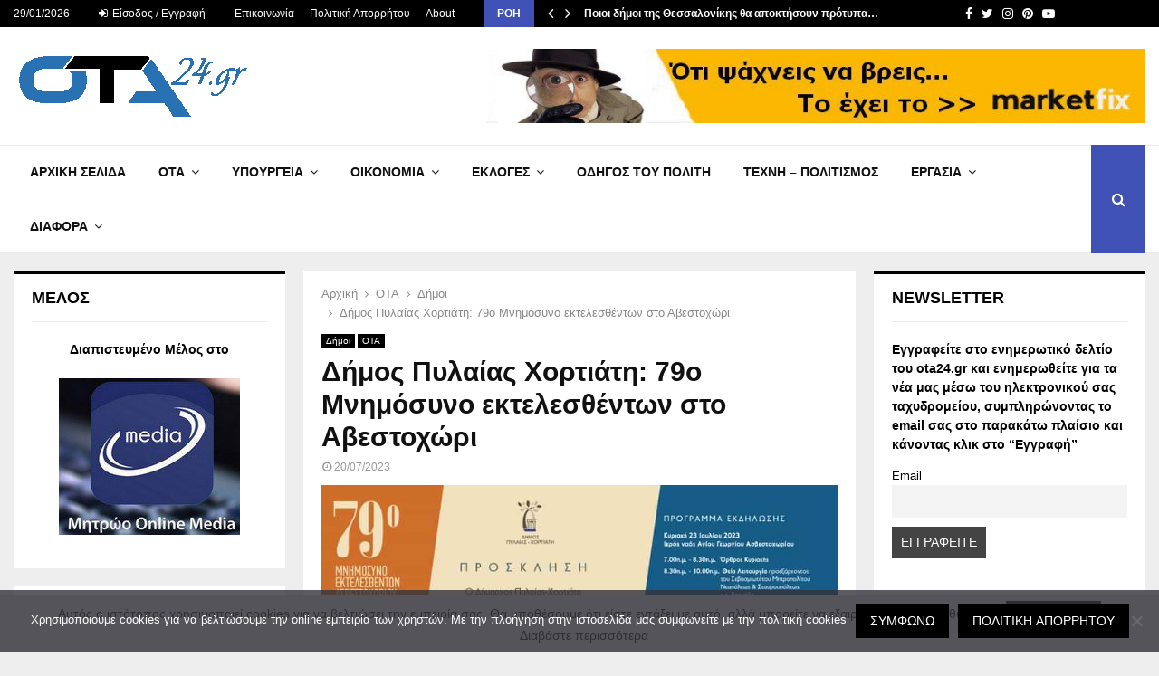

--- FILE ---
content_type: text/html; charset=UTF-8
request_url: https://www.ota24.gr/dimos-pylaias-chortiati-79o-mnimosyno-ektelesthenton-sto-avestochori/
body_size: 42839
content:
<!DOCTYPE html>
<html lang="el">
<head>
	<meta charset="UTF-8">
		<meta name="viewport" content="width=device-width, initial-scale=1">
		<link rel="profile" href="https://gmpg.org/xfn/11">
	<meta name='robots' content='index, follow, max-image-preview:large, max-snippet:-1, max-video-preview:-1' />

	<!-- This site is optimized with the Yoast SEO Premium plugin v19.3 (Yoast SEO v26.6) - https://yoast.com/wordpress/plugins/seo/ -->
	<title>Δήμος Πυλαίας Χορτιάτη: 79ο Μνημόσυνο εκτελεσθέντων στο Αβεστοχώρι - ota24.gr</title>
	<meta name="description" content="Δήμος Πυλαίας Χορτιάτη: 79ο Μνημόσυνο εκτελεσθέντων στο Αβεστοχώρι" />
	<link rel="canonical" href="https://www.ota24.gr/dimos-pylaias-chortiati-79o-mnimosyno-ektelesthenton-sto-avestochori/" />
	<meta property="og:locale" content="el_GR" />
	<meta property="og:type" content="article" />
	<meta property="og:title" content="Δήμος Πυλαίας Χορτιάτη: 79ο Μνημόσυνο εκτελεσθέντων στο Αβεστοχώρι" />
	<meta property="og:description" content="Ειδήσεις, Νομοθεσία, Εργασία, Δήμοι, Περιφέρειες, Κυβέρνηση, Ότι αφορά τον Πολίτη" />
	<meta property="og:url" content="https://www.ota24.gr/dimos-pylaias-chortiati-79o-mnimosyno-ektelesthenton-sto-avestochori/" />
	<meta property="og:site_name" content="ota24.gr" />
	<meta property="article:publisher" content="https://www.facebook.com/Ota24.gr/" />
	<meta property="article:published_time" content="2023-07-20T09:26:31+00:00" />
	<meta property="og:image" content="https://www.ota24.gr/wp-content/uploads/2023/07/dimos-pylaias-xortiati-mnimosino.jpg" />
	<meta property="og:image:width" content="700" />
	<meta property="og:image:height" content="400" />
	<meta property="og:image:type" content="image/jpeg" />
	<meta name="author" content="@dmin" />
	<meta name="twitter:card" content="summary_large_image" />
	<meta name="twitter:creator" content="@Ota24G" />
	<meta name="twitter:site" content="@Ota24G" />
	<meta name="twitter:label1" content="Συντάχθηκε από" />
	<meta name="twitter:data1" content="@dmin" />
	<meta name="twitter:label2" content="Εκτιμώμενος χρόνος ανάγνωσης" />
	<meta name="twitter:data2" content="2 λεπτά" />
	<script type="application/ld+json" class="yoast-schema-graph">{"@context":"https://schema.org","@graph":[{"@type":"Article","@id":"https://www.ota24.gr/dimos-pylaias-chortiati-79o-mnimosyno-ektelesthenton-sto-avestochori/#article","isPartOf":{"@id":"https://www.ota24.gr/dimos-pylaias-chortiati-79o-mnimosyno-ektelesthenton-sto-avestochori/"},"author":{"name":"@dmin","@id":"https://www.ota24.gr/#/schema/person/1543c062b2f6d1fc9b9656ec6a21e016"},"headline":"Δήμος Πυλαίας Χορτιάτη: 79ο Μνημόσυνο εκτελεσθέντων στο Αβεστοχώρι","datePublished":"2023-07-20T09:26:31+00:00","mainEntityOfPage":{"@id":"https://www.ota24.gr/dimos-pylaias-chortiati-79o-mnimosyno-ektelesthenton-sto-avestochori/"},"wordCount":14,"commentCount":0,"publisher":{"@id":"https://www.ota24.gr/#organization"},"image":{"@id":"https://www.ota24.gr/dimos-pylaias-chortiati-79o-mnimosyno-ektelesthenton-sto-avestochori/#primaryimage"},"thumbnailUrl":"https://www.ota24.gr/wp-content/uploads/2023/07/dimos-pylaias-xortiati-mnimosino.jpg","keywords":["Δήμος Πυλαίας-Χορτιάτη"],"articleSection":["Δήμοι","ΟΤΑ"],"inLanguage":"el","potentialAction":[{"@type":"CommentAction","name":"Comment","target":["https://www.ota24.gr/dimos-pylaias-chortiati-79o-mnimosyno-ektelesthenton-sto-avestochori/#respond"]}]},{"@type":"WebPage","@id":"https://www.ota24.gr/dimos-pylaias-chortiati-79o-mnimosyno-ektelesthenton-sto-avestochori/","url":"https://www.ota24.gr/dimos-pylaias-chortiati-79o-mnimosyno-ektelesthenton-sto-avestochori/","name":"Δήμος Πυλαίας Χορτιάτη: 79ο Μνημόσυνο εκτελεσθέντων στο Αβεστοχώρι - ota24.gr","isPartOf":{"@id":"https://www.ota24.gr/#website"},"primaryImageOfPage":{"@id":"https://www.ota24.gr/dimos-pylaias-chortiati-79o-mnimosyno-ektelesthenton-sto-avestochori/#primaryimage"},"image":{"@id":"https://www.ota24.gr/dimos-pylaias-chortiati-79o-mnimosyno-ektelesthenton-sto-avestochori/#primaryimage"},"thumbnailUrl":"https://www.ota24.gr/wp-content/uploads/2023/07/dimos-pylaias-xortiati-mnimosino.jpg","datePublished":"2023-07-20T09:26:31+00:00","description":"Δήμος Πυλαίας Χορτιάτη: 79ο Μνημόσυνο εκτελεσθέντων στο Αβεστοχώρι","breadcrumb":{"@id":"https://www.ota24.gr/dimos-pylaias-chortiati-79o-mnimosyno-ektelesthenton-sto-avestochori/#breadcrumb"},"inLanguage":"el","potentialAction":[{"@type":"ReadAction","target":["https://www.ota24.gr/dimos-pylaias-chortiati-79o-mnimosyno-ektelesthenton-sto-avestochori/"]}]},{"@type":"ImageObject","inLanguage":"el","@id":"https://www.ota24.gr/dimos-pylaias-chortiati-79o-mnimosyno-ektelesthenton-sto-avestochori/#primaryimage","url":"https://www.ota24.gr/wp-content/uploads/2023/07/dimos-pylaias-xortiati-mnimosino.jpg","contentUrl":"https://www.ota24.gr/wp-content/uploads/2023/07/dimos-pylaias-xortiati-mnimosino.jpg","width":700,"height":400},{"@type":"BreadcrumbList","@id":"https://www.ota24.gr/dimos-pylaias-chortiati-79o-mnimosyno-ektelesthenton-sto-avestochori/#breadcrumb","itemListElement":[{"@type":"ListItem","position":1,"name":"Αρχική","item":"https://www.ota24.gr/"},{"@type":"ListItem","position":2,"name":"Δήμος Πυλαίας Χορτιάτη: 79ο Μνημόσυνο εκτελεσθέντων στο Αβεστοχώρι"}]},{"@type":"WebSite","@id":"https://www.ota24.gr/#website","url":"https://www.ota24.gr/","name":"ota24.gr","description":"ΟTA24.gr portal για ότι συμβαίνει στην Τοπική αυτοδιοίκηση, στην Κυβέρνηση για την ενημέρωση του πολίτη.","publisher":{"@id":"https://www.ota24.gr/#organization"},"potentialAction":[{"@type":"SearchAction","target":{"@type":"EntryPoint","urlTemplate":"https://www.ota24.gr/?s={search_term_string}"},"query-input":{"@type":"PropertyValueSpecification","valueRequired":true,"valueName":"search_term_string"}}],"inLanguage":"el"},{"@type":"Organization","@id":"https://www.ota24.gr/#organization","name":"ota24gr","url":"https://www.ota24.gr/","logo":{"@type":"ImageObject","inLanguage":"el","@id":"https://www.ota24.gr/#/schema/logo/image/","url":"https://www.ota24.gr/wp-content/uploads/2022/07/ota24-logo-png.png","contentUrl":"https://www.ota24.gr/wp-content/uploads/2022/07/ota24-logo-png.png","width":276,"height":90,"caption":"ota24gr"},"image":{"@id":"https://www.ota24.gr/#/schema/logo/image/"},"sameAs":["https://www.facebook.com/Ota24.gr/","https://x.com/Ota24G"]},{"@type":"Person","@id":"https://www.ota24.gr/#/schema/person/1543c062b2f6d1fc9b9656ec6a21e016","name":"@dmin","image":{"@type":"ImageObject","inLanguage":"el","@id":"https://www.ota24.gr/#/schema/person/image/","url":"https://secure.gravatar.com/avatar/533a482caa41e0ee5340accab3bb64444c20a1353535dfed18e55d2418afd917?s=96&d=mm&r=g","contentUrl":"https://secure.gravatar.com/avatar/533a482caa41e0ee5340accab3bb64444c20a1353535dfed18e55d2418afd917?s=96&d=mm&r=g","caption":"@dmin"},"url":"https://www.ota24.gr/author/virus/"}]}</script>
	<!-- / Yoast SEO Premium plugin. -->


<link rel='dns-prefetch' href='//www.googletagmanager.com' />
<link rel='dns-prefetch' href='//fonts.googleapis.com' />
<link rel='dns-prefetch' href='//pagead2.googlesyndication.com' />
<link rel="alternate" type="application/rss+xml" title="Ροή RSS &raquo; ota24.gr" href="https://www.ota24.gr/feed/" />
<link rel="alternate" type="application/rss+xml" title="Ροή Σχολίων &raquo; ota24.gr" href="https://www.ota24.gr/comments/feed/" />
<script type="text/javascript" id="wpp-js" src="https://www.ota24.gr/wp-content/plugins/wordpress-popular-posts/assets/js/wpp.min.js?ver=7.3.6" data-sampling="0" data-sampling-rate="100" data-api-url="https://www.ota24.gr/wp-json/wordpress-popular-posts" data-post-id="22238" data-token="c0bb90e24b" data-lang="0" data-debug="0"></script>
<link rel="alternate" type="application/rss+xml" title="Ροή Σχολίων ota24.gr &raquo; Δήμος Πυλαίας Χορτιάτη: 79ο Μνημόσυνο εκτελεσθέντων στο Αβεστοχώρι" href="https://www.ota24.gr/dimos-pylaias-chortiati-79o-mnimosyno-ektelesthenton-sto-avestochori/feed/" />
<link rel="alternate" title="oEmbed (JSON)" type="application/json+oembed" href="https://www.ota24.gr/wp-json/oembed/1.0/embed?url=https%3A%2F%2Fwww.ota24.gr%2Fdimos-pylaias-chortiati-79o-mnimosyno-ektelesthenton-sto-avestochori%2F" />
<link rel="alternate" title="oEmbed (XML)" type="text/xml+oembed" href="https://www.ota24.gr/wp-json/oembed/1.0/embed?url=https%3A%2F%2Fwww.ota24.gr%2Fdimos-pylaias-chortiati-79o-mnimosyno-ektelesthenton-sto-avestochori%2F&#038;format=xml" />
		<style>
			.lazyload,
			.lazyloading {
				max-width: 100%;
			}
		</style>
		<style id='wp-img-auto-sizes-contain-inline-css' type='text/css'>
img:is([sizes=auto i],[sizes^="auto," i]){contain-intrinsic-size:3000px 1500px}
/*# sourceURL=wp-img-auto-sizes-contain-inline-css */
</style>
<style id='wp-emoji-styles-inline-css' type='text/css'>

	img.wp-smiley, img.emoji {
		display: inline !important;
		border: none !important;
		box-shadow: none !important;
		height: 1em !important;
		width: 1em !important;
		margin: 0 0.07em !important;
		vertical-align: -0.1em !important;
		background: none !important;
		padding: 0 !important;
	}
/*# sourceURL=wp-emoji-styles-inline-css */
</style>
<style id='wp-block-library-inline-css' type='text/css'>
:root{--wp-block-synced-color:#7a00df;--wp-block-synced-color--rgb:122,0,223;--wp-bound-block-color:var(--wp-block-synced-color);--wp-editor-canvas-background:#ddd;--wp-admin-theme-color:#007cba;--wp-admin-theme-color--rgb:0,124,186;--wp-admin-theme-color-darker-10:#006ba1;--wp-admin-theme-color-darker-10--rgb:0,107,160.5;--wp-admin-theme-color-darker-20:#005a87;--wp-admin-theme-color-darker-20--rgb:0,90,135;--wp-admin-border-width-focus:2px}@media (min-resolution:192dpi){:root{--wp-admin-border-width-focus:1.5px}}.wp-element-button{cursor:pointer}:root .has-very-light-gray-background-color{background-color:#eee}:root .has-very-dark-gray-background-color{background-color:#313131}:root .has-very-light-gray-color{color:#eee}:root .has-very-dark-gray-color{color:#313131}:root .has-vivid-green-cyan-to-vivid-cyan-blue-gradient-background{background:linear-gradient(135deg,#00d084,#0693e3)}:root .has-purple-crush-gradient-background{background:linear-gradient(135deg,#34e2e4,#4721fb 50%,#ab1dfe)}:root .has-hazy-dawn-gradient-background{background:linear-gradient(135deg,#faaca8,#dad0ec)}:root .has-subdued-olive-gradient-background{background:linear-gradient(135deg,#fafae1,#67a671)}:root .has-atomic-cream-gradient-background{background:linear-gradient(135deg,#fdd79a,#004a59)}:root .has-nightshade-gradient-background{background:linear-gradient(135deg,#330968,#31cdcf)}:root .has-midnight-gradient-background{background:linear-gradient(135deg,#020381,#2874fc)}:root{--wp--preset--font-size--normal:16px;--wp--preset--font-size--huge:42px}.has-regular-font-size{font-size:1em}.has-larger-font-size{font-size:2.625em}.has-normal-font-size{font-size:var(--wp--preset--font-size--normal)}.has-huge-font-size{font-size:var(--wp--preset--font-size--huge)}.has-text-align-center{text-align:center}.has-text-align-left{text-align:left}.has-text-align-right{text-align:right}.has-fit-text{white-space:nowrap!important}#end-resizable-editor-section{display:none}.aligncenter{clear:both}.items-justified-left{justify-content:flex-start}.items-justified-center{justify-content:center}.items-justified-right{justify-content:flex-end}.items-justified-space-between{justify-content:space-between}.screen-reader-text{border:0;clip-path:inset(50%);height:1px;margin:-1px;overflow:hidden;padding:0;position:absolute;width:1px;word-wrap:normal!important}.screen-reader-text:focus{background-color:#ddd;clip-path:none;color:#444;display:block;font-size:1em;height:auto;left:5px;line-height:normal;padding:15px 23px 14px;text-decoration:none;top:5px;width:auto;z-index:100000}html :where(.has-border-color){border-style:solid}html :where([style*=border-top-color]){border-top-style:solid}html :where([style*=border-right-color]){border-right-style:solid}html :where([style*=border-bottom-color]){border-bottom-style:solid}html :where([style*=border-left-color]){border-left-style:solid}html :where([style*=border-width]){border-style:solid}html :where([style*=border-top-width]){border-top-style:solid}html :where([style*=border-right-width]){border-right-style:solid}html :where([style*=border-bottom-width]){border-bottom-style:solid}html :where([style*=border-left-width]){border-left-style:solid}html :where(img[class*=wp-image-]){height:auto;max-width:100%}:where(figure){margin:0 0 1em}html :where(.is-position-sticky){--wp-admin--admin-bar--position-offset:var(--wp-admin--admin-bar--height,0px)}@media screen and (max-width:600px){html :where(.is-position-sticky){--wp-admin--admin-bar--position-offset:0px}}

/*# sourceURL=wp-block-library-inline-css */
</style><style id='global-styles-inline-css' type='text/css'>
:root{--wp--preset--aspect-ratio--square: 1;--wp--preset--aspect-ratio--4-3: 4/3;--wp--preset--aspect-ratio--3-4: 3/4;--wp--preset--aspect-ratio--3-2: 3/2;--wp--preset--aspect-ratio--2-3: 2/3;--wp--preset--aspect-ratio--16-9: 16/9;--wp--preset--aspect-ratio--9-16: 9/16;--wp--preset--color--black: #000000;--wp--preset--color--cyan-bluish-gray: #abb8c3;--wp--preset--color--white: #ffffff;--wp--preset--color--pale-pink: #f78da7;--wp--preset--color--vivid-red: #cf2e2e;--wp--preset--color--luminous-vivid-orange: #ff6900;--wp--preset--color--luminous-vivid-amber: #fcb900;--wp--preset--color--light-green-cyan: #7bdcb5;--wp--preset--color--vivid-green-cyan: #00d084;--wp--preset--color--pale-cyan-blue: #8ed1fc;--wp--preset--color--vivid-cyan-blue: #0693e3;--wp--preset--color--vivid-purple: #9b51e0;--wp--preset--gradient--vivid-cyan-blue-to-vivid-purple: linear-gradient(135deg,rgb(6,147,227) 0%,rgb(155,81,224) 100%);--wp--preset--gradient--light-green-cyan-to-vivid-green-cyan: linear-gradient(135deg,rgb(122,220,180) 0%,rgb(0,208,130) 100%);--wp--preset--gradient--luminous-vivid-amber-to-luminous-vivid-orange: linear-gradient(135deg,rgb(252,185,0) 0%,rgb(255,105,0) 100%);--wp--preset--gradient--luminous-vivid-orange-to-vivid-red: linear-gradient(135deg,rgb(255,105,0) 0%,rgb(207,46,46) 100%);--wp--preset--gradient--very-light-gray-to-cyan-bluish-gray: linear-gradient(135deg,rgb(238,238,238) 0%,rgb(169,184,195) 100%);--wp--preset--gradient--cool-to-warm-spectrum: linear-gradient(135deg,rgb(74,234,220) 0%,rgb(151,120,209) 20%,rgb(207,42,186) 40%,rgb(238,44,130) 60%,rgb(251,105,98) 80%,rgb(254,248,76) 100%);--wp--preset--gradient--blush-light-purple: linear-gradient(135deg,rgb(255,206,236) 0%,rgb(152,150,240) 100%);--wp--preset--gradient--blush-bordeaux: linear-gradient(135deg,rgb(254,205,165) 0%,rgb(254,45,45) 50%,rgb(107,0,62) 100%);--wp--preset--gradient--luminous-dusk: linear-gradient(135deg,rgb(255,203,112) 0%,rgb(199,81,192) 50%,rgb(65,88,208) 100%);--wp--preset--gradient--pale-ocean: linear-gradient(135deg,rgb(255,245,203) 0%,rgb(182,227,212) 50%,rgb(51,167,181) 100%);--wp--preset--gradient--electric-grass: linear-gradient(135deg,rgb(202,248,128) 0%,rgb(113,206,126) 100%);--wp--preset--gradient--midnight: linear-gradient(135deg,rgb(2,3,129) 0%,rgb(40,116,252) 100%);--wp--preset--font-size--small: 14px;--wp--preset--font-size--medium: 20px;--wp--preset--font-size--large: 32px;--wp--preset--font-size--x-large: 42px;--wp--preset--font-size--normal: 16px;--wp--preset--font-size--huge: 42px;--wp--preset--spacing--20: 0.44rem;--wp--preset--spacing--30: 0.67rem;--wp--preset--spacing--40: 1rem;--wp--preset--spacing--50: 1.5rem;--wp--preset--spacing--60: 2.25rem;--wp--preset--spacing--70: 3.38rem;--wp--preset--spacing--80: 5.06rem;--wp--preset--shadow--natural: 6px 6px 9px rgba(0, 0, 0, 0.2);--wp--preset--shadow--deep: 12px 12px 50px rgba(0, 0, 0, 0.4);--wp--preset--shadow--sharp: 6px 6px 0px rgba(0, 0, 0, 0.2);--wp--preset--shadow--outlined: 6px 6px 0px -3px rgb(255, 255, 255), 6px 6px rgb(0, 0, 0);--wp--preset--shadow--crisp: 6px 6px 0px rgb(0, 0, 0);}:where(.is-layout-flex){gap: 0.5em;}:where(.is-layout-grid){gap: 0.5em;}body .is-layout-flex{display: flex;}.is-layout-flex{flex-wrap: wrap;align-items: center;}.is-layout-flex > :is(*, div){margin: 0;}body .is-layout-grid{display: grid;}.is-layout-grid > :is(*, div){margin: 0;}:where(.wp-block-columns.is-layout-flex){gap: 2em;}:where(.wp-block-columns.is-layout-grid){gap: 2em;}:where(.wp-block-post-template.is-layout-flex){gap: 1.25em;}:where(.wp-block-post-template.is-layout-grid){gap: 1.25em;}.has-black-color{color: var(--wp--preset--color--black) !important;}.has-cyan-bluish-gray-color{color: var(--wp--preset--color--cyan-bluish-gray) !important;}.has-white-color{color: var(--wp--preset--color--white) !important;}.has-pale-pink-color{color: var(--wp--preset--color--pale-pink) !important;}.has-vivid-red-color{color: var(--wp--preset--color--vivid-red) !important;}.has-luminous-vivid-orange-color{color: var(--wp--preset--color--luminous-vivid-orange) !important;}.has-luminous-vivid-amber-color{color: var(--wp--preset--color--luminous-vivid-amber) !important;}.has-light-green-cyan-color{color: var(--wp--preset--color--light-green-cyan) !important;}.has-vivid-green-cyan-color{color: var(--wp--preset--color--vivid-green-cyan) !important;}.has-pale-cyan-blue-color{color: var(--wp--preset--color--pale-cyan-blue) !important;}.has-vivid-cyan-blue-color{color: var(--wp--preset--color--vivid-cyan-blue) !important;}.has-vivid-purple-color{color: var(--wp--preset--color--vivid-purple) !important;}.has-black-background-color{background-color: var(--wp--preset--color--black) !important;}.has-cyan-bluish-gray-background-color{background-color: var(--wp--preset--color--cyan-bluish-gray) !important;}.has-white-background-color{background-color: var(--wp--preset--color--white) !important;}.has-pale-pink-background-color{background-color: var(--wp--preset--color--pale-pink) !important;}.has-vivid-red-background-color{background-color: var(--wp--preset--color--vivid-red) !important;}.has-luminous-vivid-orange-background-color{background-color: var(--wp--preset--color--luminous-vivid-orange) !important;}.has-luminous-vivid-amber-background-color{background-color: var(--wp--preset--color--luminous-vivid-amber) !important;}.has-light-green-cyan-background-color{background-color: var(--wp--preset--color--light-green-cyan) !important;}.has-vivid-green-cyan-background-color{background-color: var(--wp--preset--color--vivid-green-cyan) !important;}.has-pale-cyan-blue-background-color{background-color: var(--wp--preset--color--pale-cyan-blue) !important;}.has-vivid-cyan-blue-background-color{background-color: var(--wp--preset--color--vivid-cyan-blue) !important;}.has-vivid-purple-background-color{background-color: var(--wp--preset--color--vivid-purple) !important;}.has-black-border-color{border-color: var(--wp--preset--color--black) !important;}.has-cyan-bluish-gray-border-color{border-color: var(--wp--preset--color--cyan-bluish-gray) !important;}.has-white-border-color{border-color: var(--wp--preset--color--white) !important;}.has-pale-pink-border-color{border-color: var(--wp--preset--color--pale-pink) !important;}.has-vivid-red-border-color{border-color: var(--wp--preset--color--vivid-red) !important;}.has-luminous-vivid-orange-border-color{border-color: var(--wp--preset--color--luminous-vivid-orange) !important;}.has-luminous-vivid-amber-border-color{border-color: var(--wp--preset--color--luminous-vivid-amber) !important;}.has-light-green-cyan-border-color{border-color: var(--wp--preset--color--light-green-cyan) !important;}.has-vivid-green-cyan-border-color{border-color: var(--wp--preset--color--vivid-green-cyan) !important;}.has-pale-cyan-blue-border-color{border-color: var(--wp--preset--color--pale-cyan-blue) !important;}.has-vivid-cyan-blue-border-color{border-color: var(--wp--preset--color--vivid-cyan-blue) !important;}.has-vivid-purple-border-color{border-color: var(--wp--preset--color--vivid-purple) !important;}.has-vivid-cyan-blue-to-vivid-purple-gradient-background{background: var(--wp--preset--gradient--vivid-cyan-blue-to-vivid-purple) !important;}.has-light-green-cyan-to-vivid-green-cyan-gradient-background{background: var(--wp--preset--gradient--light-green-cyan-to-vivid-green-cyan) !important;}.has-luminous-vivid-amber-to-luminous-vivid-orange-gradient-background{background: var(--wp--preset--gradient--luminous-vivid-amber-to-luminous-vivid-orange) !important;}.has-luminous-vivid-orange-to-vivid-red-gradient-background{background: var(--wp--preset--gradient--luminous-vivid-orange-to-vivid-red) !important;}.has-very-light-gray-to-cyan-bluish-gray-gradient-background{background: var(--wp--preset--gradient--very-light-gray-to-cyan-bluish-gray) !important;}.has-cool-to-warm-spectrum-gradient-background{background: var(--wp--preset--gradient--cool-to-warm-spectrum) !important;}.has-blush-light-purple-gradient-background{background: var(--wp--preset--gradient--blush-light-purple) !important;}.has-blush-bordeaux-gradient-background{background: var(--wp--preset--gradient--blush-bordeaux) !important;}.has-luminous-dusk-gradient-background{background: var(--wp--preset--gradient--luminous-dusk) !important;}.has-pale-ocean-gradient-background{background: var(--wp--preset--gradient--pale-ocean) !important;}.has-electric-grass-gradient-background{background: var(--wp--preset--gradient--electric-grass) !important;}.has-midnight-gradient-background{background: var(--wp--preset--gradient--midnight) !important;}.has-small-font-size{font-size: var(--wp--preset--font-size--small) !important;}.has-medium-font-size{font-size: var(--wp--preset--font-size--medium) !important;}.has-large-font-size{font-size: var(--wp--preset--font-size--large) !important;}.has-x-large-font-size{font-size: var(--wp--preset--font-size--x-large) !important;}
/*# sourceURL=global-styles-inline-css */
</style>

<style id='classic-theme-styles-inline-css' type='text/css'>
/*! This file is auto-generated */
.wp-block-button__link{color:#fff;background-color:#32373c;border-radius:9999px;box-shadow:none;text-decoration:none;padding:calc(.667em + 2px) calc(1.333em + 2px);font-size:1.125em}.wp-block-file__button{background:#32373c;color:#fff;text-decoration:none}
/*# sourceURL=/wp-includes/css/classic-themes.min.css */
</style>
<link rel='stylesheet' id='contact-form-7-css' href='https://www.ota24.gr/wp-content/plugins/contact-form-7/includes/css/styles.css?ver=6.1.4' type='text/css' media='all' />
<link rel='stylesheet' id='cookie-notice-front-css' href='https://www.ota24.gr/wp-content/plugins/cookie-notice/css/front.min.css?ver=2.5.11' type='text/css' media='all' />
<link rel='stylesheet' id='pencisc-css' href='https://www.ota24.gr/wp-content/plugins/penci-framework/assets/css/single-shortcode.css?ver=dfa2d5adee03a5c8f34c7d0db3ec8e8c' type='text/css' media='all' />
<link rel='stylesheet' id='wordpress-popular-posts-css-css' href='https://www.ota24.gr/wp-content/plugins/wordpress-popular-posts/assets/css/wpp.css?ver=7.3.6' type='text/css' media='all' />
<link rel='stylesheet' id='penci-font-awesome-css' href='https://www.ota24.gr/wp-content/themes/pennews/css/font-awesome.min.css?ver=4.5.2' type='text/css' media='all' />
<link rel='stylesheet' id='penci-fonts-css' href='//fonts.googleapis.com/css?family=Roboto%3A300%2C300italic%2C400%2C400italic%2C500%2C500italic%2C700%2C700italic%2C800%2C800italic%7CMukta+Vaani%3A300%2C300italic%2C400%2C400italic%2C500%2C500italic%2C700%2C700italic%2C800%2C800italic%7COswald%3A300%2C300italic%2C400%2C400italic%2C500%2C500italic%2C700%2C700italic%2C800%2C800italic%7CTeko%3A300%2C300italic%2C400%2C400italic%2C500%2C500italic%2C700%2C700italic%2C800%2C800italic%7CVerdana%3A300%2C300italic%2C400%2C400italic%2C500%2C500italic%2C700%2C700italic%2C800%2C800italic%3A300%2C300italic%2C400%2C400italic%2C500%2C500italic%2C700%2C700italic%2C800%2C800italic%26subset%3Dcyrillic%2Ccyrillic-ext%2Cgreek%2Cgreek-ext%2Clatin-ext' type='text/css' media='all' />
<link rel='stylesheet' id='penci-portfolio-css' href='https://www.ota24.gr/wp-content/themes/pennews/css/portfolio.css?ver=6.6.5' type='text/css' media='all' />
<link rel='stylesheet' id='penci-style-css' href='https://www.ota24.gr/wp-content/themes/pennews/style.css?ver=6.6.5' type='text/css' media='all' />
<style id='penci-style-inline-css' type='text/css'>
.penci-block-vc.style-title-13:not(.footer-widget).style-title-center .penci-block-heading {border-right: 10px solid transparent; border-left: 10px solid transparent; }.site-branding h1, .site-branding h2 {margin: 0;}.penci-schema-markup { display: none !important; }.penci-entry-media .twitter-video { max-width: none !important; margin: 0 !important; }.penci-entry-media .fb-video { margin-bottom: 0; }.penci-entry-media .post-format-meta > iframe { vertical-align: top; }.penci-single-style-6 .penci-entry-media-top.penci-video-format-dailymotion:after, .penci-single-style-6 .penci-entry-media-top.penci-video-format-facebook:after, .penci-single-style-6 .penci-entry-media-top.penci-video-format-vimeo:after, .penci-single-style-6 .penci-entry-media-top.penci-video-format-twitter:after, .penci-single-style-7 .penci-entry-media-top.penci-video-format-dailymotion:after, .penci-single-style-7 .penci-entry-media-top.penci-video-format-facebook:after, .penci-single-style-7 .penci-entry-media-top.penci-video-format-vimeo:after, .penci-single-style-7 .penci-entry-media-top.penci-video-format-twitter:after { content: none; } .penci-single-style-5 .penci-entry-media.penci-video-format-dailymotion:after, .penci-single-style-5 .penci-entry-media.penci-video-format-facebook:after, .penci-single-style-5 .penci-entry-media.penci-video-format-vimeo:after, .penci-single-style-5 .penci-entry-media.penci-video-format-twitter:after { content: none; }@media screen and (max-width: 960px) { .penci-insta-thumb ul.thumbnails.penci_col_5 li, .penci-insta-thumb ul.thumbnails.penci_col_6 li { width: 33.33% !important; } .penci-insta-thumb ul.thumbnails.penci_col_7 li, .penci-insta-thumb ul.thumbnails.penci_col_8 li, .penci-insta-thumb ul.thumbnails.penci_col_9 li, .penci-insta-thumb ul.thumbnails.penci_col_10 li { width: 25% !important; } }.site-header.header--s12 .penci-menu-toggle-wapper,.site-header.header--s12 .header__social-search { flex: 1; }.site-header.header--s5 .site-branding {  padding-right: 0;margin-right: 40px; }.penci-block_37 .penci_post-meta { padding-top: 8px; }.penci-block_37 .penci-post-excerpt + .penci_post-meta { padding-top: 0; }.penci-hide-text-votes { display: none; }.penci-usewr-review {  border-top: 1px solid #ececec; }.penci-review-score {top: 5px; position: relative; }.penci-social-counter.penci-social-counter--style-3 .penci-social__empty a, .penci-social-counter.penci-social-counter--style-4 .penci-social__empty a, .penci-social-counter.penci-social-counter--style-5 .penci-social__empty a, .penci-social-counter.penci-social-counter--style-6 .penci-social__empty a { display: flex; justify-content: center; align-items: center; }.penci-block-error { padding: 0 20px 20px; }@media screen and (min-width: 1240px){ .penci_dis_padding_bw .penci-content-main.penci-col-4:nth-child(3n+2) { padding-right: 15px; padding-left: 15px; }}.bos_searchbox_widget_class.penci-vc-column-1 #flexi_searchbox #b_searchboxInc .b_submitButton_wrapper{ padding-top: 10px; padding-bottom: 10px; }.mfp-image-holder .mfp-close, .mfp-iframe-holder .mfp-close { background: transparent; border-color: transparent; }body, button, input, select, textarea,.penci-post-subtitle,.woocommerce ul.products li.product .button,#site-navigation .penci-megamenu .penci-mega-thumbnail .mega-cat-name{font-family: Verdana, Geneva, sans-serif}.site-content,.penci-page-style-1 .site-content, 
		.page-template-full-width.penci-block-pagination .site-content,
		.penci-page-style-2 .site-content, .penci-single-style-1 .site-content, 
		.penci-single-style-2 .site-content,.penci-page-style-3 .site-content,
		.penci-single-style-3 .site-content{ margin-top:20px; }.penci-topbar .topbar__trending .headline-title{ font-size: 12px; }.penci-post-related .item-related h4{ font-size:14px; }.penci-block-vc-pag  .penci-archive__list_posts .penci-post-item .entry-title{ font-size:20px; }.penci-portfolio-wrap{ margin-left: 0px; margin-right: 0px; }.penci-portfolio-wrap .portfolio-item{ padding-left: 0px; padding-right: 0px; margin-bottom:0px; }.penci-popup-login-register .penci-login-container{ background-image:url(https://www.ota24.gr/wp-content/uploads/2020/11/bg-login-1.jpg);background-position:center;background-color:#3f51b5; }.penci-popup-login-register h4{ color:#ffffff ; }.penci-popup-login-register .penci-login-container{ color:#f5f5f5 ; }.penci-login-container .penci-login input[type="text"], .penci-login-container .penci-login input[type=password], .penci-login-container .penci-login input[type="submit"], .penci-login-container .penci-login input[type="email"]{ color:#ffffff ; }.penci-popup-login-register .penci-login-container .penci-login input[type="text"]::-webkit-input-placeholder,.penci-popup-login-register .penci-login-container .penci-login input[type=password]::-webkit-input-placeholder,.penci-popup-login-register .penci-login-container .penci-login input[type="submit"]::-webkit-input-placeholder,.penci-popup-login-register .penci-login-container .penci-login input[type="email"]::-webkit-input-placeholder{ color:#ffffff !important; }.penci-popup-login-register .penci-login-container .penci-login input[type="text"]::-moz-placeholder,.penci-popup-login-register .penci-login-container .penci-login input[type=password]::-moz-placeholder,.penci-popup-login-register .penci-login-container .penci-login input[type="submit"]::-moz-placeholder,.penci-popup-login-register .penci-login-container .penci-login input[type="email"]::-moz-placeholder{ color:#ffffff !important; }.penci-popup-login-register .penci-login-container .penci-login input[type="text"]:-ms-input-placeholder,.penci-popup-login-register .penci-login-container .penci-login input[type=password]:-ms-input-placeholder,.penci-popup-login-register .penci-login-container .penci-login input[type="submit"]:-ms-input-placeholder,.penci-popup-login-register .penci-login-container .penci-login input[type="email"]:-ms-input-placeholder{ color:#ffffff !important; }.penci-popup-login-register .penci-login-container .penci-login input[type="text"]:-moz-placeholder,.penci-popup-login-register .penci-login-container .penci-login input[type=password]:-moz-placeholder,.penci-popup-login-register .penci-login-container .penci-login input[type="submit"]:-moz-placeholder,.penci-popup-login-register .penci-login-container .penci-login input[type="email"]:-moz-placeholder { color:#ffffff !important; }.penci-popup-login-register .penci-login-container .penci-login input[type="text"],
		 .penci-popup-login-register .penci-login-container .penci-login input[type=password],
		 .penci-popup-login-register .penci-login-container .penci-login input[type="submit"],
		 .penci-popup-login-register .penci-login-container .penci-login input[type="email"]{ border-color:#3a66b9 ; }.penci-popup-login-register .penci-login-container a{ color:#ffffff ; }.penci-popup-login-register .penci-login-container a:hover{ color:#ffffff ; }.penci-popup-login-register .penci-login-container .penci-login input[type="submit"]:hover{ background-color:#313131 ; }body, input, select, textarea,
			.widget.widget_display_replies li, .widget.widget_display_topics li,
			.widget ul li,
			.error404 .page-title,
			.entry-content .penci-recipe-heading h2,
			.entry-content .penci-recipe-title,
			#respond h3,.penci-review-text,#respond textarea, .wpcf7 textarea,
			.woocommerce .woocommerce-product-search input[type="search"],
			.woocommerce nav.woocommerce-pagination ul li a, .woocommerce nav.woocommerce-pagination ul li span,
			.woocommerce table.shop_table th,
			.woocommerce-page form .form-row .input-text,
			.select2-container--default .select2-selection--single .select2-selection__rendered,
			#respond label, .wpcf7 label,
			.mc4wp-form,
			#bbpress-forums li.bbp-body ul.forum li.bbp-forum-topic-count, #bbpress-forums li.bbp-body ul.forum li.bbp-forum-reply-count,
			#bbpress-forums li.bbp-body ul.forum li.bbp-forum-freshness, #bbpress-forums li.bbp-body ul.forum li.bbp-forum-freshness a, 
			#bbpress-forums li.bbp-body ul.topic li.bbp-forum-topic-count, #bbpress-forums li.bbp-body ul.topic li.bbp-topic-voice-count,
			#bbpress-forums li.bbp-body ul.topic li.bbp-forum-reply-count, #bbpress-forums li.bbp-body ul.topic li.bbp-topic-freshness > a,
			#bbpress-forums li.bbp-body ul.topic li.bbp-topic-freshness, #bbpress-forums li.bbp-body ul.topic li.bbp-topic-reply-count,
			div.bbp-template-notice, div.indicator-hint,
			#bbpress-forums fieldset.bbp-form legend,
			.entry-content code, .wpb_text_column code, .entry-content blockquote.wp-block-quote p, .entry-content blockquote.wp-block-quote p,
			.penci_dark_layout blockquote.style-3, .penci_dark_layout blockquote.style-3 p,
			.penci_dark_layout blockquote.style-2,.penci_dark_layout blockquote.style-2 p,
			.wpb_text_column blockquote.wp-block-quote p, .wpb_text_column blockquote.wp-block-quote p,
			.widget.widget_display_views li, .widget.widget_display_forums li, .widget.widget_layered_nav li,
			.widget.widget_product_categories li, .widget.widget_categories li, .widget.widget_archive li,
			.widget.widget_pages li, .widget.widget_meta li, .wp-block-pullquote{ color:#000000 }#main .widget .tagcloud a{ }#main .widget .tagcloud a:hover{}.site-footer{ background-color:#181818 ; }.footer__sidebars + .footer__bottom .footer__bottom_container:before{ background-color:#212121 ; }.footer__sidebars .woocommerce.widget_shopping_cart .total,.footer__sidebars .woocommerce.widget_product_search input[type="search"],.footer__sidebars .woocommerce ul.cart_list li,.footer__sidebars .woocommerce ul.product_list_widget li,.site-footer .penci-recent-rv,.site-footer .penci-block_6 .penci-post-item,.site-footer .penci-block_10 .penci-post-item,.site-footer .penci-block_11 .block11_first_item, .site-footer .penci-block_11 .penci-post-item,.site-footer .penci-block_15 .penci-post-item,.site-footer .widget select,.footer__sidebars .woocommerce-product-details__short-description th,.footer__sidebars .woocommerce-product-details__short-description td,.site-footer .widget.widget_recent_entries li, .site-footer .widget.widget_recent_comments li, .site-footer .widget.widget_meta li,.site-footer input[type="text"], .site-footer input[type="email"],.site-footer input[type="url"], .site-footer input[type="password"],.site-footer input[type="search"], .site-footer input[type="number"],.site-footer input[type="tel"], .site-footer input[type="range"],.site-footer input[type="date"], .site-footer input[type="month"],.site-footer input[type="week"],.site-footer input[type="time"],.site-footer input[type="datetime"],.site-footer input[type="datetime-local"],.site-footer .widget .tagcloud a,.site-footer input[type="color"], .site-footer textarea{ border-color:#212121 ; }.site-footer select,.site-footer .woocommerce .woocommerce-product-search input[type="search"]{ border-color:#212121 ; }.site-footer .penci-block-vc .penci-block-heading,.footer-instagram h4.footer-instagram-title{ border-color:#212121 ; }
/*# sourceURL=penci-style-inline-css */
</style>
<link rel='stylesheet' id='newsletter-css' href='https://www.ota24.gr/wp-content/plugins/newsletter/style.css?ver=9.1.0' type='text/css' media='all' />
<script type="text/javascript" id="cookie-notice-front-js-before">
/* <![CDATA[ */
var cnArgs = {"ajaxUrl":"https:\/\/www.ota24.gr\/wp-admin\/admin-ajax.php","nonce":"0d57fb0edb","hideEffect":"fade","position":"bottom","onScroll":false,"onScrollOffset":100,"onClick":false,"cookieName":"cookie_notice_accepted","cookieTime":2592000,"cookieTimeRejected":2592000,"globalCookie":false,"redirection":false,"cache":true,"revokeCookies":false,"revokeCookiesOpt":"automatic"};

//# sourceURL=cookie-notice-front-js-before
/* ]]> */
</script>
<script type="text/javascript" src="https://www.ota24.gr/wp-content/plugins/cookie-notice/js/front.min.js?ver=2.5.11" id="cookie-notice-front-js"></script>
<script type="text/javascript" src="https://www.ota24.gr/wp-includes/js/jquery/jquery.min.js?ver=3.7.1" id="jquery-core-js"></script>
<script type="text/javascript" src="https://www.ota24.gr/wp-includes/js/jquery/jquery-migrate.min.js?ver=3.4.1" id="jquery-migrate-js"></script>

<!-- Google tag (gtag.js) snippet added by Site Kit -->
<!-- Google Analytics snippet added by Site Kit -->
<script type="text/javascript" src="https://www.googletagmanager.com/gtag/js?id=G-LQ7PZKF39W" id="google_gtagjs-js" async></script>
<script type="text/javascript" id="google_gtagjs-js-after">
/* <![CDATA[ */
window.dataLayer = window.dataLayer || [];function gtag(){dataLayer.push(arguments);}
gtag("set","linker",{"domains":["www.ota24.gr"]});
gtag("js", new Date());
gtag("set", "developer_id.dZTNiMT", true);
gtag("config", "G-LQ7PZKF39W");
//# sourceURL=google_gtagjs-js-after
/* ]]> */
</script>
<meta name="generator" content="Site Kit by Google 1.168.0" /><script>
var portfolioDataJs = portfolioDataJs || [];
var penciBlocksArray=[];
var PENCILOCALCACHE = {};
		(function () {
				"use strict";
		
				PENCILOCALCACHE = {
					data: {},
					remove: function ( ajaxFilterItem ) {
						delete PENCILOCALCACHE.data[ajaxFilterItem];
					},
					exist: function ( ajaxFilterItem ) {
						return PENCILOCALCACHE.data.hasOwnProperty( ajaxFilterItem ) && PENCILOCALCACHE.data[ajaxFilterItem] !== null;
					},
					get: function ( ajaxFilterItem ) {
						return PENCILOCALCACHE.data[ajaxFilterItem];
					},
					set: function ( ajaxFilterItem, cachedData ) {
						PENCILOCALCACHE.remove( ajaxFilterItem );
						PENCILOCALCACHE.data[ajaxFilterItem] = cachedData;
					}
				};
			}
		)();function penciBlock() {
		    this.atts_json = '';
		    this.content = '';
		}</script>
            <style id="wpp-loading-animation-styles">@-webkit-keyframes bgslide{from{background-position-x:0}to{background-position-x:-200%}}@keyframes bgslide{from{background-position-x:0}to{background-position-x:-200%}}.wpp-widget-block-placeholder,.wpp-shortcode-placeholder{margin:0 auto;width:60px;height:3px;background:#dd3737;background:linear-gradient(90deg,#dd3737 0%,#571313 10%,#dd3737 100%);background-size:200% auto;border-radius:3px;-webkit-animation:bgslide 1s infinite linear;animation:bgslide 1s infinite linear}</style>
            		<script>
			document.documentElement.className = document.documentElement.className.replace('no-js', 'js');
		</script>
				<style>
			.no-js img.lazyload {
				display: none;
			}

			figure.wp-block-image img.lazyloading {
				min-width: 150px;
			}

			.lazyload,
			.lazyloading {
				--smush-placeholder-width: 100px;
				--smush-placeholder-aspect-ratio: 1/1;
				width: var(--smush-image-width, var(--smush-placeholder-width)) !important;
				aspect-ratio: var(--smush-image-aspect-ratio, var(--smush-placeholder-aspect-ratio)) !important;
			}

						.lazyload, .lazyloading {
				opacity: 0;
			}

			.lazyloaded {
				opacity: 1;
				transition: opacity 400ms;
				transition-delay: 0ms;
			}

					</style>
		<script type="application/ld+json">{
    "@context": "http:\/\/schema.org\/",
    "@type": "organization",
    "@id": "#organization",
    "logo": {
        "@type": "ImageObject",
        "url": "https:\/\/www.ota24.gr\/wp-content\/uploads\/2022\/07\/ota24-logo-png.png"
    },
    "url": "https:\/\/www.ota24.gr\/",
    "name": "ota24.gr",
    "description": "\u039fTA24.gr portal \u03b3\u03b9\u03b1 \u03cc\u03c4\u03b9 \u03c3\u03c5\u03bc\u03b2\u03b1\u03af\u03bd\u03b5\u03b9 \u03c3\u03c4\u03b7\u03bd \u03a4\u03bf\u03c0\u03b9\u03ba\u03ae \u03b1\u03c5\u03c4\u03bf\u03b4\u03b9\u03bf\u03af\u03ba\u03b7\u03c3\u03b7, \u03c3\u03c4\u03b7\u03bd \u039a\u03c5\u03b2\u03ad\u03c1\u03bd\u03b7\u03c3\u03b7 \u03b3\u03b9\u03b1 \u03c4\u03b7\u03bd \u03b5\u03bd\u03b7\u03bc\u03ad\u03c1\u03c9\u03c3\u03b7 \u03c4\u03bf\u03c5 \u03c0\u03bf\u03bb\u03af\u03c4\u03b7."
}</script><script type="application/ld+json">{
    "@context": "http:\/\/schema.org\/",
    "@type": "WebSite",
    "name": "ota24.gr",
    "alternateName": "\u039fTA24.gr portal \u03b3\u03b9\u03b1 \u03cc\u03c4\u03b9 \u03c3\u03c5\u03bc\u03b2\u03b1\u03af\u03bd\u03b5\u03b9 \u03c3\u03c4\u03b7\u03bd \u03a4\u03bf\u03c0\u03b9\u03ba\u03ae \u03b1\u03c5\u03c4\u03bf\u03b4\u03b9\u03bf\u03af\u03ba\u03b7\u03c3\u03b7, \u03c3\u03c4\u03b7\u03bd \u039a\u03c5\u03b2\u03ad\u03c1\u03bd\u03b7\u03c3\u03b7 \u03b3\u03b9\u03b1 \u03c4\u03b7\u03bd \u03b5\u03bd\u03b7\u03bc\u03ad\u03c1\u03c9\u03c3\u03b7 \u03c4\u03bf\u03c5 \u03c0\u03bf\u03bb\u03af\u03c4\u03b7.",
    "url": "https:\/\/www.ota24.gr\/"
}</script><script type="application/ld+json">{
    "@context": "http:\/\/schema.org\/",
    "@type": "WPSideBar",
    "name": "Sidebar Right",
    "alternateName": "Add widgets here to display them on blog and single",
    "url": "https:\/\/www.ota24.gr\/dimos-pylaias-chortiati-79o-mnimosyno-ektelesthenton-sto-avestochori"
}</script><script type="application/ld+json">{
    "@context": "http:\/\/schema.org\/",
    "@type": "WPSideBar",
    "name": "Sidebar Left",
    "alternateName": "Add widgets here to display them on page",
    "url": "https:\/\/www.ota24.gr\/dimos-pylaias-chortiati-79o-mnimosyno-ektelesthenton-sto-avestochori"
}</script><script type="application/ld+json">{
    "@context": "http:\/\/schema.org\/",
    "@type": "WPSideBar",
    "name": "Footer Column #1",
    "alternateName": "Add widgets here to display them in the first column of the footer",
    "url": "https:\/\/www.ota24.gr\/dimos-pylaias-chortiati-79o-mnimosyno-ektelesthenton-sto-avestochori"
}</script><script type="application/ld+json">{
    "@context": "http:\/\/schema.org\/",
    "@type": "WPSideBar",
    "name": "Footer Column #2",
    "alternateName": "Add widgets here to display them in the second column of the footer",
    "url": "https:\/\/www.ota24.gr\/dimos-pylaias-chortiati-79o-mnimosyno-ektelesthenton-sto-avestochori"
}</script><script type="application/ld+json">{
    "@context": "http:\/\/schema.org\/",
    "@type": "WPSideBar",
    "name": "Footer Column #3",
    "alternateName": "Add widgets here to display them in the third column of the footer",
    "url": "https:\/\/www.ota24.gr\/dimos-pylaias-chortiati-79o-mnimosyno-ektelesthenton-sto-avestochori"
}</script><script type="application/ld+json">{
    "@context": "http:\/\/schema.org\/",
    "@type": "WPSideBar",
    "name": "Footer Column #4",
    "alternateName": "Add widgets here to display them in the fourth column of the footer",
    "url": "https:\/\/www.ota24.gr\/dimos-pylaias-chortiati-79o-mnimosyno-ektelesthenton-sto-avestochori"
}</script><script type="application/ld+json">{
    "@context": "http:\/\/schema.org\/",
    "@type": "WPSideBar",
    "name": "left page",
    "alternateName": "",
    "url": "https:\/\/www.ota24.gr\/dimos-pylaias-chortiati-79o-mnimosyno-ektelesthenton-sto-avestochori"
}</script><script type="application/ld+json">{
    "@context": "http:\/\/schema.org\/",
    "@type": "BlogPosting",
    "headline": "\u0394\u03ae\u03bc\u03bf\u03c2 \u03a0\u03c5\u03bb\u03b1\u03af\u03b1\u03c2 \u03a7\u03bf\u03c1\u03c4\u03b9\u03ac\u03c4\u03b7: 79\u03bf \u039c\u03bd\u03b7\u03bc\u03cc\u03c3\u03c5\u03bd\u03bf \u03b5\u03ba\u03c4\u03b5\u03bb\u03b5\u03c3\u03b8\u03ad\u03bd\u03c4\u03c9\u03bd \u03c3\u03c4\u03bf \u0391\u03b2\u03b5\u03c3\u03c4\u03bf\u03c7\u03ce\u03c1\u03b9",
    "description": "\u039c\u03b5 \u03ba\u03ac\u03b8\u03b5 \u03b5\u03c0\u03b9\u03c3\u03b7\u03bc\u03cc\u03c4\u03b7\u03c4\u03b1 \u03ba\u03b1\u03b9 \u03bc\u03b5 \u03b9\u03b4\u03b9\u03b1\u03af\u03c4\u03b5\u03c1\u03bf \u03c3\u03b5\u03b2\u03b1\u03c3\u03bc\u03cc \u03c3\u03c4\u03b7\u03bd \u03b9\u03c3\u03c4\u03bf\u03c1\u03af\u03b1 \u03c4\u03bf\u03c5 \u03c4\u03cc\u03c0\u03bf\u03c5 \u03bc\u03b1\u03c2 \u03b1\u03c0\u03bf\u03b4\u03af\u03b4\u03b5\u03b9 \u03ba\u03b1\u03b9 \u03c6\u03ad\u03c4\u03bf\u03c2 \u03bf \u03b4\u03ae\u03bc\u03bf\u03c2 \u03a0\u03c5\u03bb\u03b1\u03af\u03b1\u03c2 \u2013\u03a7\u03bf\u03c1\u03c4\u03b9\u03ac\u03c4\u03b7 \u03c6\u03cc\u03c1\u03bf \u03c4\u03b9\u03bc\u03ae\u03c2 \u03c3\u03c4\u03b7 \u03bc\u03bd\u03ae\u03bc\u03b7 \u03c4\u03c9\u03bd \u03b1\u03b8\u03ce\u03c9\u03bd \u03b8\u03c5\u03bc\u03ac\u03c4\u03c9\u03bd \u03c4\u03b7\u03c2 \u03bd\u03b1\u03b6\u03b9\u03c3\u03c4\u03b9\u03ba\u03ae\u03c2 \u03b8\u03b7\u03c1\u03b9\u03c9\u03b4\u03af\u03b1\u03c2 \u03c3\u03c4\u03bf \u0391\u03c3\u03b2\u03b5\u03c3\u03c4\u03bf\u03c7\u03ce\u03c1\u03b9, \u03bc\u03b5 \u03b1\u03c6\u03bf\u03c1\u03bc\u03ae \u03c4\u03b7 \u00ab\u03bc\u03b1\u03cd\u03c1\u03b7\u00bb \u03b5\u03c0\u03ad\u03c4\u03b5\u03b9\u03bf \u03c4\u03b7\u03c2 26\u03b7\u03c2 \u0399\u03bf\u03c5\u03bb\u03af\u03bf\u03c5 1944.\u00a0 \u0397\u03bc\u03ad\u03c1\u03b1 \u03ba\u03b1\u03c4\u03ac \u03c4\u03b7\u03bd \u03bf\u03c0\u03bf\u03af\u03b1 20 \u0388\u03bb\u03bb\u03b7\u03bd\u03b5\u03c2 \u03c0\u03b1\u03c4\u03c1\u03b9\u03ce\u03c4\u03b5\u03c2 \u03b5\u03ba\u03c4\u03b5\u03bb\u03ad\u03c3\u03b8\u03b7\u03ba\u03b1\u03bd \u03b1\u03c0\u03cc \u03c4\u03b1...",
    "datePublished": "2023-07-20",
    "datemodified": "2023-07-20",
    "mainEntityOfPage": "https:\/\/www.ota24.gr\/dimos-pylaias-chortiati-79o-mnimosyno-ektelesthenton-sto-avestochori\/",
    "image": {
        "@type": "ImageObject",
        "url": "https:\/\/www.ota24.gr\/wp-content\/uploads\/2023\/07\/dimos-pylaias-xortiati-mnimosino.jpg",
        "width": 700,
        "height": 400
    },
    "publisher": {
        "@type": "Organization",
        "name": "ota24.gr",
        "logo": {
            "@type": "ImageObject",
            "url": "https:\/\/www.ota24.gr\/wp-content\/uploads\/2022\/07\/ota24-logo-png.png"
        }
    },
    "author": {
        "@type": "Person",
        "@id": "#person-dmin",
        "name": "@dmin"
    }
}</script><meta property="fb:app_id" content="348280475330978">
<!-- Google AdSense meta tags added by Site Kit -->
<meta name="google-adsense-platform-account" content="ca-host-pub-2644536267352236">
<meta name="google-adsense-platform-domain" content="sitekit.withgoogle.com">
<!-- End Google AdSense meta tags added by Site Kit -->
<meta name="generator" content="Powered by WPBakery Page Builder - drag and drop page builder for WordPress."/>

<!-- Google AdSense snippet added by Site Kit -->
<script type="text/javascript" async="async" src="https://pagead2.googlesyndication.com/pagead/js/adsbygoogle.js?client=ca-pub-5253754482754750&amp;host=ca-host-pub-2644536267352236" crossorigin="anonymous"></script>

<!-- End Google AdSense snippet added by Site Kit -->
<!-- Global site tag (gtag.js) - Google Analytics -->
<script async src="https://www.googletagmanager.com/gtag/js?id=G-LQ7PZKF39W"></script>
<script>
  window.dataLayer = window.dataLayer || [];
  function gtag(){dataLayer.push(arguments);}
  gtag('js', new Date());

  gtag('config', 'G-LQ7PZKF39W');
</script><link rel="icon" href="https://www.ota24.gr/wp-content/uploads/2020/11/ikonidio1-45x45.jpg" sizes="32x32" />
<link rel="icon" href="https://www.ota24.gr/wp-content/uploads/2020/11/ikonidio1-250x250.jpg" sizes="192x192" />
<link rel="apple-touch-icon" href="https://www.ota24.gr/wp-content/uploads/2020/11/ikonidio1-250x250.jpg" />
<meta name="msapplication-TileImage" content="https://www.ota24.gr/wp-content/uploads/2020/11/ikonidio1-280x280.jpg" />
<noscript><style> .wpb_animate_when_almost_visible { opacity: 1; }</style></noscript>	<style>
		a.custom-button.pencisc-button {
			background: transparent;
			color: #D3347B;
			border: 2px solid #D3347B;
			line-height: 36px;
			padding: 0 20px;
			font-size: 14px;
			font-weight: bold;
		}
		a.custom-button.pencisc-button:hover {
			background: #D3347B;
			color: #fff;
			border: 2px solid #D3347B;
		}
		a.custom-button.pencisc-button.pencisc-small {
			line-height: 28px;
			font-size: 12px;
		}
		a.custom-button.pencisc-button.pencisc-large {
			line-height: 46px;
			font-size: 18px;
		}
	</style>
<link rel='stylesheet' id='rpwe-style-css' href='https://www.ota24.gr/wp-content/plugins/recent-posts-widget-extended/assets/css/rpwe-frontend.css?ver=2.0.2' type='text/css' media='all' />
</head>

<body data-rsssl=1 class="wp-singular post-template-default single single-post postid-22238 single-format-standard wp-custom-logo wp-theme-pennews cookies-not-set group-blog header-sticky penci_enable_ajaxsearch penci_sticky_content_sidebar two-sidebar penci-single-style-1 wpb-js-composer js-comp-ver-6.10.0 vc_responsive">


<div id="page" class="site">
	<div class="penci-topbar clearfix style-3">
	<div class="penci-topbar_container penci-container-fluid">

					<div class="penci-topbar__left">
				<div class="topbar_item topbar_date">
	29/01/2026</div>
<div class="topbar_item topbar__menu topbar__logout_login"><ul class="topbar__login">
			<li class="menu-item login login-popup"><a href="#login-form"><i class="fa fa-sign-in"></i> Είσοδος / Εγγραφή</a></li>
		</ul></div>			<div id="penci-popup-login" class="penci-popup-login-register penci-popup-login">
			<div class="penci-login-container">
				<h4 class="title">Σύνδεση</h4>
				<div class="penci-login">
					<form name="loginform" id="loginform" action="https://www.ota24.gr/kostas/" method="post"><p class="login-username">
				<label for="penci_login">Username or email</label>
				<input type="text" name="log" id="penci_login" autocomplete="username" class="input" value="" size="20" />
			</p><p class="login-password">
				<label for="penci_pass">Password</label>
				<input type="password" name="pwd" id="penci_pass" autocomplete="current-password" spellcheck="false" class="input" value="" size="20" />
			</p><div class="g-recaptcha" style="transform: scale(0.9); -webkit-transform: scale(0.9); transform-origin: 0 0; -webkit-transform-origin: 0 0;" data-sitekey="6LfPEEMrAAAAAL3xnhnIsx52I733uEPdzGwKfJ5_"></div><div class="g-recaptcha" style="transform: scale(0.9); -webkit-transform: scale(0.9); transform-origin: 0 0; -webkit-transform-origin: 0 0;" data-sitekey="6LfPEEMrAAAAAL3xnhnIsx52I733uEPdzGwKfJ5_"></div><script src='https://www.google.com/recaptcha/api.js?ver=1.31' id='wpcaptcha-recaptcha-js'></script><p class="login-remember"><label><input name="rememberme" type="checkbox" id="rememberme" value="forever" /> Κρατήστε με συνδεδεμένο έως ότου αποσυνδεθώ</label></p><p class="login-submit">
				<input type="submit" name="wp-submit" id="wp-submit" class="button button-primary" value="Συνδεθείτε στο λογαριασμό σας" />
				<input type="hidden" name="redirect_to" value="https://www.ota24.gr" />
			</p></form>					<a class="penci-lostpassword" href="https://www.ota24.gr/kostas/?action=lostpassword">Ξεχάσατε τον κωδικό σας;</a>
				</div>
									<div class="register register-popup">
						Δεν έχετε λογαριασμό ?<a href="https://www.ota24.gr/kostas/?action=register">Εγγραφείτε εδώ</a>
					</div>
								<a class="close-popup form" href="#">X</a>
				<div class="penci-loader-effect penci-loading-animation-9"> <div class="penci-loading-circle"> <div class="penci-loading-circle1 penci-loading-circle-inner"></div> <div class="penci-loading-circle2 penci-loading-circle-inner"></div> <div class="penci-loading-circle3 penci-loading-circle-inner"></div> <div class="penci-loading-circle4 penci-loading-circle-inner"></div> <div class="penci-loading-circle5 penci-loading-circle-inner"></div> <div class="penci-loading-circle6 penci-loading-circle-inner"></div> <div class="penci-loading-circle7 penci-loading-circle-inner"></div> <div class="penci-loading-circle8 penci-loading-circle-inner"></div> <div class="penci-loading-circle9 penci-loading-circle-inner"></div> <div class="penci-loading-circle10 penci-loading-circle-inner"></div> <div class="penci-loading-circle11 penci-loading-circle-inner"></div> <div class="penci-loading-circle12 penci-loading-circle-inner"></div> </div> </div>			</div>
		</div>
		<div id="penci-popup-register" class="penci-popup-login-register penci-popup-register">
			<div class="penci-login-container">
				<h4 class="title">Εγγραφή</h4>
				<div class="penci-login">
					<form name="form" id="registration" action="https://www.ota24.gr/kostas/?action=register" method="post" novalidate="novalidate">
						<input type="hidden" name="_wpnonce" value="b68973271a">
						<div class="first-last">
							<div class="register-input">
								<input class="penci_first_name" name="penci_first_name" type="text" placeholder="Όνομα"/>
							</div>
							<div class="register-input">
								<input class="penci_last_name" name="penci_last_name" type="text" placeholder="Επίθετο"/>
							</div>
						</div>
						<div class="register-input">
							<input class="penci_user_name" name="penci_user_name" type="text" placeholder="Όνομα χρήστη"/>
						</div>
						<div class="register-input">
							<input class="penci_user_email" name="penci_user_email" type="email" placeholder="Διεύθυνση ηλεκτρονικού ταχυδρομείου"/>
						</div>
						<div class="register-input">
							<input class="penci_user_pass" name="penci_user_pass" type="password" placeholder="Κωδικός πρόσβασης"/>
						</div>
						<div class="register-input">
							<input class="penci_user_pass_confirm" name="penci_user_pass_confirm" type="password" placeholder="Επιβεβαίωση Κωδικού"/>
						</div>
						<div class="g-recaptcha" style="transform: scale(0.9); -webkit-transform: scale(0.9); transform-origin: 0 0; -webkit-transform-origin: 0 0;" data-sitekey="6LfPEEMrAAAAAL3xnhnIsx52I733uEPdzGwKfJ5_"></div>						<div class="register-input">
							<input type="submit" name="penci_submit" class="button" value="Εγγραφή νέου λογαριασμού"/>
						</div>
						<div class="register-input login login-popup">
							Έχετε λογαριασμό;<a href="#login">Συνδεθείτε εδώ</a>
						</div>
						<a class="close-popup form" href="#">X</a>
					</form>
				</div>
				<div class="penci-loader-effect penci-loading-animation-9"> <div class="penci-loading-circle"> <div class="penci-loading-circle1 penci-loading-circle-inner"></div> <div class="penci-loading-circle2 penci-loading-circle-inner"></div> <div class="penci-loading-circle3 penci-loading-circle-inner"></div> <div class="penci-loading-circle4 penci-loading-circle-inner"></div> <div class="penci-loading-circle5 penci-loading-circle-inner"></div> <div class="penci-loading-circle6 penci-loading-circle-inner"></div> <div class="penci-loading-circle7 penci-loading-circle-inner"></div> <div class="penci-loading-circle8 penci-loading-circle-inner"></div> <div class="penci-loading-circle9 penci-loading-circle-inner"></div> <div class="penci-loading-circle10 penci-loading-circle-inner"></div> <div class="penci-loading-circle11 penci-loading-circle-inner"></div> <div class="penci-loading-circle12 penci-loading-circle-inner"></div> </div> </div>			</div>
		</div>
	<div class="topbar_item topbar__menu"><ul id="menu-footer" class="menu"><li id="menu-item-282" class="menu-item menu-item-type-post_type menu-item-object-page menu-item-282"><a href="https://www.ota24.gr/epikinonia/">Επικοινωνία</a></li>
<li id="menu-item-283" class="menu-item menu-item-type-post_type menu-item-object-page menu-item-privacy-policy menu-item-283"><a rel="privacy-policy" href="https://www.ota24.gr/politiki-aporritoy/">Πολιτική Απορρήτου</a></li>
<li id="menu-item-284" class="menu-item menu-item-type-post_type menu-item-object-page menu-item-284"><a href="https://www.ota24.gr/about/">About</a></li>
</ul></div><div class="topbar_item topbar__trending penci-block-vc"><span class="headline-title">Ροή</span>	<span class="penci-trending-nav ">
		<a class="penci-slider-prev" href="#"><i class="fa fa-angle-left"></i></a>
		<a class="penci-slider-next" href="#"><i class="fa fa-angle-right"></i></a>
	</span>
<div class="penci-owl-carousel-slider" data-items="1" data-auto="1" data-autotime="4000" data-speed="400" data-loop="0" data-dots="0" data-nav="0" data-autowidth="0" data-vertical="1"><h3 class="penci__post-title entry-title"><a href="https://www.ota24.gr/leipsydria-poioi-dimoi-vriskontai-se-katastasi-ektaktis-anagkis/">Λειψυδρία: Ποιοι δήμοι βρίσκονται σε κατάσταση έκτακτης&hellip;</a></h3><h3 class="penci__post-title entry-title"><a href="https://www.ota24.gr/poioi-dimoi-tis-thessalonikis-tha-apoktisoun-protypa-dimosia-scholeia/">Ποιοι δήμοι της Θεσσαλονίκης θα αποκτήσουν πρότυπα&hellip;</a></h3><h3 class="penci__post-title entry-title"><a href="https://www.ota24.gr/dimarchoi-parte-ta-zoa-apo-pano-mas/">Δήμαρχοι: Πάρτε τα ζώα από πάνω μας</a></h3><h3 class="penci__post-title entry-title"><a href="https://www.ota24.gr/poies-einai-oi-ameses-diekdikiseis-tis-kede-gia-ta-oikonomika/">Ποιες είναι οι άμεσες διεκδικήσεις της ΚΕΔΕ&hellip;</a></h3><h3 class="penci__post-title entry-title"><a href="https://www.ota24.gr/dyo-doseis-kap-kai-rythmisi-me-diagrafi-tokon-gia-tous-ofeiletes-ton-dimon/">Δύο δόσεις ΚΑΠ και ρύθμιση με διαγραφή&hellip;</a></h3><h3 class="penci__post-title entry-title"><a href="https://www.ota24.gr/proslipseis-symvasiouchon-se-dimous-gia-tin-kalypsi-epochikon-anagkon/">Προσλήψεις συμβασιούχων σε δήμους για την κάλυψη&hellip;</a></h3><h3 class="penci__post-title entry-title"><a href="https://www.ota24.gr/synergasia-dimon-gia-klimatiki-oudeterotita/">Συνεργασία δήμων για κλιματική ουδετερότητα</a></h3><h3 class="penci__post-title entry-title"><a href="https://www.ota24.gr/dialogoi-tis-nisyrou-papastergiou-h-chora-mas-tha-apoktisei-15-neous-mikrodoryforous/">«Διάλογοι της Νισύρου» – Παπαστεργίου: H χώρα&hellip;</a></h3><h3 class="penci__post-title entry-title"><a href="https://www.ota24.gr/dimos-oraiokastrou-diadromi-ston-politismo-kai-tin-istoria-me-palia-klasika-aftokinita/">Δήμος Ωραιοκάστρου: Διαδρομή στον πολιτισμό και την&hellip;</a></h3><h3 class="penci__post-title entry-title"><a href="https://www.ota24.gr/dimos-pavlou-mela-egkainiastike-protypi-paidiki-chara-stin-efkarpia/">Δήμος Παύλου Μελά: Εγκαινιάστηκε πρότυπη παιδική χαρά&hellip;</a></h3></div></div>			</div>
			<div class="penci-topbar__right">
				<div class="topbar_item topbar__social-media">
	<a class="social-media-item socail_media__facebook" target="_blank" href="https://www.facebook.com/Ota24.gr" title="Facebook" rel="noopener"><span class="socail-media-item__content"><i class="fa fa-facebook"></i><span class="social_title screen-reader-text">Facebook</span></span></a><a class="social-media-item socail_media__twitter" target="_blank" href="https://twitter.com/OTA24gr" title="Twitter" rel="noopener"><span class="socail-media-item__content"><i class="fa fa-twitter"></i><span class="social_title screen-reader-text">Twitter</span></span></a><a class="social-media-item socail_media__instagram" target="_blank" href="#" title="Instagram" rel="noopener"><span class="socail-media-item__content"><i class="fa fa-instagram"></i><span class="social_title screen-reader-text">Instagram</span></span></a><a class="social-media-item socail_media__pinterest" target="_blank" href="#" title="Pinterest" rel="noopener"><span class="socail-media-item__content"><i class="fa fa-pinterest"></i><span class="social_title screen-reader-text">Pinterest</span></span></a><a class="social-media-item socail_media__youtube" target="_blank" href="#" title="Youtube" rel="noopener"><span class="socail-media-item__content"><i class="fa fa-youtube-play"></i><span class="social_title screen-reader-text">Youtube</span></span></a></div>


			</div>
			</div>
</div>
<div class="site-header-wrapper"><div class="header__top header--s2">
	<div class="penci-container-fluid header-top__container">
		
<div class="site-branding">
	
		<h2><a href="https://www.ota24.gr/" class="custom-logo-link" rel="home"><img width="276" height="90" data-src="https://www.ota24.gr/wp-content/uploads/2022/07/ota24-logo-png.png" class="custom-logo lazyload" alt="ota24.gr" decoding="async" src="[data-uri]" style="--smush-placeholder-width: 276px; --smush-placeholder-aspect-ratio: 276/90;" /></a></h2>
				</div><!-- .site-branding -->			<div class="header__banner" itemscope="" itemtype="https://schema.org/WPAdBlock" data-type="image">
		<a href="https://marketfix.gr/" target="_blank" itemprop="url">
			<img data-src="https://www.ota24.gr/wp-content/uploads/2022/11/banner798x90.jpg" alt="Banner" src="[data-uri]" class="lazyload" style="--smush-placeholder-width: 798px; --smush-placeholder-aspect-ratio: 798/90;">
		</a>
	</div>

	</div>
</div>
<header id="masthead" class="site-header header--s2" data-height="80" itemscope="itemscope" itemtype="http://schema.org/WPHeader">
	<div class="penci-container-fluid header-content__container">
		<nav id="site-navigation" class="main-navigation pencimn-slide_down" itemscope itemtype="http://schema.org/SiteNavigationElement">
	<ul id="menu-menu-1" class="menu"><li id="menu-item-10124" class="menu-item menu-item-type-post_type menu-item-object-page menu-item-home menu-item-10124"><a href="https://www.ota24.gr/" itemprop="url">Αρχική Σελίδα</a></li>
<li id="menu-item-2802" class="menu-item menu-item-type-taxonomy menu-item-object-category current-post-ancestor current-menu-parent current-post-parent menu-item-has-children penci-mega-menu penci-megamenu-width1080 menu-item-2802"><a href="https://www.ota24.gr/category/ota/" itemprop="url">ΟΤΑ</a>
<ul class="sub-menu">
	<li id="menu-item-0" class="menu-item-0"><div class="penci-megamenu">					<div class="penci-mega-child-categories col-mn-4 mega-row-1 penci-child_cat-style-1">
							<a class="mega-cat-child  cat-active mega-cat-child-loaded" data-id="penci-mega-14" href="https://www.ota24.gr/category/ota/dimoi/"><span>Δήμοι</span></a>												<a class="mega-cat-child " data-id="penci-mega-8" href="https://www.ota24.gr/category/ota/dimarxoi/"><span>Δήμαρχοι</span></a>								<a class="mega-cat-child " data-id="penci-mega-1" href="https://www.ota24.gr/category/ota/perifereies/"><span>Περιφέρειες</span></a>								<a class="mega-cat-child " data-id="penci-mega-7" href="https://www.ota24.gr/category/simvouloi/"><span>Σύμβουλοι</span></a>								<a class="mega-cat-child " data-id="penci-mega-9" href="https://www.ota24.gr/category/sinentefkseis-apopseis/"><span>Συνεντεύξεις</span></a>						</div>
			<div class="penci-content-megamenu penci-content-megamenu-style-1">
		<div class="penci-mega-latest-posts col-mn-4 mega-row-1 penci-post-border-bottom">
											<div class="penci-mega-row penci-mega-14 row-active" data-current="1" data-blockUid="penci_megamenu__20120" >
					<div id="penci_megamenu__20120block_content" class="penci-block_content penci-mega-row_content">
						<div class="penci-mega-post penci-mega-post-1 penci-imgtype-landscape"><div class="penci-mega-thumbnail"><a class="mega-cat-name" href="https://www.ota24.gr/category/ota/dimoi/">Δήμοι</a><a class="penci-image-holder  penci-lazy"  data-src="https://www.ota24.gr/wp-content/uploads/2022/04/nero-280x186.jpg" data-delay="" href="https://www.ota24.gr/leipsydria-poioi-dimoi-vriskontai-se-katastasi-ektaktis-anagkis/" title="Λειψυδρία: Ποιοι δήμοι βρίσκονται σε κατάσταση έκτακτης ανάγκης"></a></div><div class="penci-mega-meta "><h3 class="post-mega-title entry-title"> <a href="https://www.ota24.gr/leipsydria-poioi-dimoi-vriskontai-se-katastasi-ektaktis-anagkis/">Λειψυδρία: Ποιοι δήμοι βρίσκονται σε κατάσταση έκτακτης ανάγκης</a></h3><p class="penci-mega-date"><i class="fa fa-clock-o"></i>10/07/2024</p></div></div><div class="penci-mega-post penci-mega-post-2 penci-imgtype-landscape"><div class="penci-mega-thumbnail"><a class="mega-cat-name" href="https://www.ota24.gr/category/ota/dimoi/">Δήμοι</a><a class="penci-image-holder  penci-lazy"  data-src="https://www.ota24.gr/wp-content/uploads/2024/02/kede-new-280x186.jpg" data-delay="" href="https://www.ota24.gr/poies-einai-oi-ameses-diekdikiseis-tis-kede-gia-ta-oikonomika/" title="Ποιες είναι οι άμεσες διεκδικήσεις της ΚΕΔΕ για τα οικονομικά"></a></div><div class="penci-mega-meta "><h3 class="post-mega-title entry-title"> <a href="https://www.ota24.gr/poies-einai-oi-ameses-diekdikiseis-tis-kede-gia-ta-oikonomika/">Ποιες είναι οι άμεσες διεκδικήσεις της ΚΕΔΕ για&#8230;</a></h3><p class="penci-mega-date"><i class="fa fa-clock-o"></i>08/07/2024</p></div></div><div class="penci-mega-post penci-mega-post-3 penci-imgtype-landscape"><div class="penci-mega-thumbnail"><a class="mega-cat-name" href="https://www.ota24.gr/category/ota/dimoi/">Δήμοι</a><a class="penci-image-holder  penci-lazy"  data-src="https://www.ota24.gr/wp-content/uploads/2020/12/kede-280x186.jpg" data-delay="" href="https://www.ota24.gr/dyo-doseis-kap-kai-rythmisi-me-diagrafi-tokon-gia-tous-ofeiletes-ton-dimon/" title="Δύο δόσεις ΚΑΠ και ρύθμιση με διαγραφή τόκων για τους οφειλέτες των Δήμων"></a></div><div class="penci-mega-meta "><h3 class="post-mega-title entry-title"> <a href="https://www.ota24.gr/dyo-doseis-kap-kai-rythmisi-me-diagrafi-tokon-gia-tous-ofeiletes-ton-dimon/">Δύο δόσεις ΚΑΠ και ρύθμιση με διαγραφή τόκων&#8230;</a></h3><p class="penci-mega-date"><i class="fa fa-clock-o"></i>08/07/2024</p></div></div><div class="penci-mega-post penci-mega-post-4 penci-imgtype-landscape"><div class="penci-mega-thumbnail"><a class="mega-cat-name" href="https://www.ota24.gr/category/ota/dimoi/">Δήμοι</a><a class="penci-image-holder  penci-lazy"  data-src="https://www.ota24.gr/wp-content/uploads/2024/07/klima-280x186.jpg" data-delay="" href="https://www.ota24.gr/synergasia-dimon-gia-klimatiki-oudeterotita/" title="Συνεργασία δήμων για κλιματική ουδετερότητα"></a></div><div class="penci-mega-meta "><h3 class="post-mega-title entry-title"> <a href="https://www.ota24.gr/synergasia-dimon-gia-klimatiki-oudeterotita/">Συνεργασία δήμων για κλιματική ουδετερότητα</a></h3><p class="penci-mega-date"><i class="fa fa-clock-o"></i>07/07/2024</p></div></div><div class="penci-loader-effect penci-loading-animation-9"> <div class="penci-loading-circle"> <div class="penci-loading-circle1 penci-loading-circle-inner"></div> <div class="penci-loading-circle2 penci-loading-circle-inner"></div> <div class="penci-loading-circle3 penci-loading-circle-inner"></div> <div class="penci-loading-circle4 penci-loading-circle-inner"></div> <div class="penci-loading-circle5 penci-loading-circle-inner"></div> <div class="penci-loading-circle6 penci-loading-circle-inner"></div> <div class="penci-loading-circle7 penci-loading-circle-inner"></div> <div class="penci-loading-circle8 penci-loading-circle-inner"></div> <div class="penci-loading-circle9 penci-loading-circle-inner"></div> <div class="penci-loading-circle10 penci-loading-circle-inner"></div> <div class="penci-loading-circle11 penci-loading-circle-inner"></div> <div class="penci-loading-circle12 penci-loading-circle-inner"></div> </div> </div>					</div>
					<script>if( typeof(penciBlock) === "undefined" ) {function penciBlock() {
		    this.atts_json = '';
		    this.content = '';
		}}var penciBlocksArray = penciBlocksArray || [];var PENCILOCALCACHE = PENCILOCALCACHE || {};var penci_megamenu__20120 = new penciBlock();penci_megamenu__20120.blockID="penci_megamenu__20120";penci_megamenu__20120.atts_json = '{"showposts":4,"style_pag":"next_prev","post_types":"post","block_id":"penci_megamenu__20120","paged":1,"unique_id":"penci_megamenu__20120","shortcode_id":"megamenu","cat_id":14,"tax":"category","category_ids":"","taxonomy":""}';penciBlocksArray.push(penci_megamenu__20120);</script>
					
					<span class="penci-slider-nav">
						<a class="penci-mega-pag penci-slider-prev penci-pag-disabled" data-block_id="penci_megamenu__20120block_content" href="#"><i class="fa fa-angle-left"></i></a>
						<a class="penci-mega-pag penci-slider-next " data-block_id="penci_megamenu__20120block_content" href="#"><i class="fa fa-angle-right"></i></a>
					</span>
									</div>
																<div class="penci-mega-row penci-mega-8" data-current="1" data-blockUid="penci_megamenu__97842" >
					<div id="penci_megamenu__97842block_content" class="penci-block_content penci-mega-row_content">
											</div>
					<script>if( typeof(penciBlock) === "undefined" ) {function penciBlock() {
		    this.atts_json = '';
		    this.content = '';
		}}var penciBlocksArray = penciBlocksArray || [];var PENCILOCALCACHE = PENCILOCALCACHE || {};var penci_megamenu__97842 = new penciBlock();penci_megamenu__97842.blockID="penci_megamenu__97842";penci_megamenu__97842.atts_json = '{"showposts":4,"style_pag":"next_prev","post_types":"post","block_id":"penci_megamenu__97842","paged":1,"unique_id":"penci_megamenu__97842","shortcode_id":"megamenu","cat_id":8,"tax":"category","category_ids":"","taxonomy":""}';penciBlocksArray.push(penci_megamenu__97842);var penci_megamenu__97842dataFirstItems = {action: 'penci_ajax_mega_menu',datafilter: {"showposts":4,"style_pag":"next_prev","post_types":"post","block_id":"penci_megamenu__97842","paged":1,"unique_id":"penci_megamenu__97842","shortcode_id":"megamenu","cat_id":8,"tax":"category","category_ids":"","taxonomy":""},paged: '1',styleAction: 'next_prev',nonce: 'c685467b3d'};var penci_megamenu__97842responseData = {items: '<div class="penci-mega-post penci-mega-post-1 penci-imgtype-landscape"><div class="penci-mega-thumbnail"><a class="mega-cat-name" href="https://www.ota24.gr/category/ota/dimarxoi/">Δήμαρχοι</a><a class="penci-image-holder  penci-lazy"  data-src="https://www.ota24.gr/wp-content/uploads/2020/11/adespoto-280x186.jpg" data-delay="" href="https://www.ota24.gr/dimarchoi-parte-ta-zoa-apo-pano-mas/" title="Δήμαρχοι: Πάρτε τα ζώα από πάνω μας"></a></div><div class="penci-mega-meta "><h3 class="post-mega-title entry-title"> <a href="https://www.ota24.gr/dimarchoi-parte-ta-zoa-apo-pano-mas/">Δήμαρχοι: Πάρτε τα ζώα από πάνω μας</a></h3><p class="penci-mega-date"><i class="fa fa-clock-o"></i>09/07/2024</p></div></div><div class="penci-mega-post penci-mega-post-2 penci-imgtype-landscape"><div class="penci-mega-thumbnail"><a class="mega-cat-name" href="https://www.ota24.gr/category/ota/dimarxoi/">Δήμαρχοι</a><a class="penci-image-holder  penci-lazy"  data-src="https://www.ota24.gr/wp-content/uploads/2024/04/dimos-pavlou-mela-mitsotakis_aslanidis-280x186.jpg" data-delay="" href="https://www.ota24.gr/dimos-pavlou-mela-tet-a-tet-tou-dimarchou-dimitri-aslanidi-me-ton-kyriako-mitsotaki/" title="Δήμος Παύλου Μελά: Τετ α τετ του Δημάρχου Δημήτρη Ασλανίδη με τον Κυριάκο Μητσοτάκη"></a></div><div class="penci-mega-meta "><h3 class="post-mega-title entry-title"> <a href="https://www.ota24.gr/dimos-pavlou-mela-tet-a-tet-tou-dimarchou-dimitri-aslanidi-me-ton-kyriako-mitsotaki/">Δήμος Παύλου Μελά: Τετ α τετ του Δημάρχου...</a></h3><p class="penci-mega-date"><i class="fa fa-clock-o"></i>09/04/2024</p></div></div><div class="penci-mega-post penci-mega-post-3 penci-imgtype-landscape"><div class="penci-mega-thumbnail"><a class="mega-cat-name" href="https://www.ota24.gr/category/ota/dimarxoi/">Δήμαρχοι</a><a class="penci-image-holder  penci-lazy"  data-src="https://www.ota24.gr/wp-content/uploads/2024/04/dimos-delta-mpismpina-kokalis-280x186.jpg" data-delay="" href="https://www.ota24.gr/dimos-delta-synantisi-tis-dimarchou-gerakinas-bisbina-me-ton-evrovoulefti-petro-kokkali/" title="Δήμος Δέλτα: Συνάντηση της Δημάρχου Γερακίνας Μπισμπινά με τον Ευρωβουλευτή Πέτρο Κόκκαλη"></a></div><div class="penci-mega-meta "><h3 class="post-mega-title entry-title"> <a href="https://www.ota24.gr/dimos-delta-synantisi-tis-dimarchou-gerakinas-bisbina-me-ton-evrovoulefti-petro-kokkali/">Δήμος Δέλτα: Συνάντηση της Δημάρχου Γερακίνας Μπισμπινά με...</a></h3><p class="penci-mega-date"><i class="fa fa-clock-o"></i>04/04/2024</p></div></div><div class="penci-mega-post penci-mega-post-4 penci-imgtype-landscape"><div class="penci-mega-thumbnail"><a class="mega-cat-name" href="https://www.ota24.gr/category/ota/dimarxoi/">Δήμαρχοι</a><a class="penci-image-holder  penci-lazy"  data-src="https://www.ota24.gr/wp-content/uploads/2024/04/dimos-delta-aftismos-280x186.jpg" data-delay="" href="https://www.ota24.gr/dimos-delta-minyma-tis-dimarchou-gerakina-bisbina-gia-tin-pagkosmia-imera-enimerosis-gia-ton-aftismo/" title="Δήμος Δέλτα: Μήνυμα της Δημάρχου Γερακίνα Μπισμπινά για την Παγκόσμια Ημέρα Ενημέρωσης για τον Αυτισμό"></a></div><div class="penci-mega-meta "><h3 class="post-mega-title entry-title"> <a href="https://www.ota24.gr/dimos-delta-minyma-tis-dimarchou-gerakina-bisbina-gia-tin-pagkosmia-imera-enimerosis-gia-ton-aftismo/">Δήμος Δέλτα: Μήνυμα της Δημάρχου Γερακίνα Μπισμπινά για...</a></h3><p class="penci-mega-date"><i class="fa fa-clock-o"></i>02/04/2024</p></div></div><div class="penci-loader-effect penci-loading-animation-9"> <div class="penci-loading-circle"> <div class="penci-loading-circle1 penci-loading-circle-inner"></div> <div class="penci-loading-circle2 penci-loading-circle-inner"></div> <div class="penci-loading-circle3 penci-loading-circle-inner"></div> <div class="penci-loading-circle4 penci-loading-circle-inner"></div> <div class="penci-loading-circle5 penci-loading-circle-inner"></div> <div class="penci-loading-circle6 penci-loading-circle-inner"></div> <div class="penci-loading-circle7 penci-loading-circle-inner"></div> <div class="penci-loading-circle8 penci-loading-circle-inner"></div> <div class="penci-loading-circle9 penci-loading-circle-inner"></div> <div class="penci-loading-circle10 penci-loading-circle-inner"></div> <div class="penci-loading-circle11 penci-loading-circle-inner"></div> <div class="penci-loading-circle12 penci-loading-circle-inner"></div> </div> </div>',hidePagNext: '',hidePagPrev: 1,};PENCILOCALCACHE.set( JSON.stringify( penci_megamenu__97842dataFirstItems ), penci_megamenu__97842responseData );</script>
					
					<span class="penci-slider-nav">
						<a class="penci-mega-pag penci-slider-prev penci-pag-disabled" data-block_id="penci_megamenu__97842block_content" href="#"><i class="fa fa-angle-left"></i></a>
						<a class="penci-mega-pag penci-slider-next " data-block_id="penci_megamenu__97842block_content" href="#"><i class="fa fa-angle-right"></i></a>
					</span>
									</div>
												<div class="penci-mega-row penci-mega-1" data-current="1" data-blockUid="penci_megamenu__54396" >
					<div id="penci_megamenu__54396block_content" class="penci-block_content penci-mega-row_content">
											</div>
					<script>if( typeof(penciBlock) === "undefined" ) {function penciBlock() {
		    this.atts_json = '';
		    this.content = '';
		}}var penciBlocksArray = penciBlocksArray || [];var PENCILOCALCACHE = PENCILOCALCACHE || {};var penci_megamenu__54396 = new penciBlock();penci_megamenu__54396.blockID="penci_megamenu__54396";penci_megamenu__54396.atts_json = '{"showposts":4,"style_pag":"next_prev","post_types":"post","block_id":"penci_megamenu__54396","paged":1,"unique_id":"penci_megamenu__54396","shortcode_id":"megamenu","cat_id":1,"tax":"category","category_ids":"","taxonomy":""}';penciBlocksArray.push(penci_megamenu__54396);var penci_megamenu__54396dataFirstItems = {action: 'penci_ajax_mega_menu',datafilter: {"showposts":4,"style_pag":"next_prev","post_types":"post","block_id":"penci_megamenu__54396","paged":1,"unique_id":"penci_megamenu__54396","shortcode_id":"megamenu","cat_id":1,"tax":"category","category_ids":"","taxonomy":""},paged: '1',styleAction: 'next_prev',nonce: 'c685467b3d'};var penci_megamenu__54396responseData = {items: '<div class="penci-mega-post penci-mega-post-1 penci-imgtype-landscape"><div class="penci-mega-thumbnail"><a class="mega-cat-name" href="https://www.ota24.gr/category/ota/perifereies/">Περιφέρειες</a><a class="penci-image-holder  penci-lazy"  data-src="https://www.ota24.gr/wp-content/uploads/2024/04/dimos-voreias-kynourias-asfaltostrosi-280x186.jpg" data-delay="" href="https://www.ota24.gr/dimos-voreias-kynourias-ypegrafi-asfaltostrosi-dromou-stin-koinotita-mesorrachis/" title="Δήμος Βόρειας Κυνουρίας: Υπεγράφη ασφαλτόστρωση δρόμου στην Κοινότητα Μεσορράχης"></a></div><div class="penci-mega-meta "><h3 class="post-mega-title entry-title"> <a href="https://www.ota24.gr/dimos-voreias-kynourias-ypegrafi-asfaltostrosi-dromou-stin-koinotita-mesorrachis/">Δήμος Βόρειας Κυνουρίας: Υπεγράφη ασφαλτόστρωση δρόμου στην Κοινότητα...</a></h3><p class="penci-mega-date"><i class="fa fa-clock-o"></i>11/04/2024</p></div></div><div class="penci-mega-post penci-mega-post-2 penci-imgtype-landscape"><div class="penci-mega-thumbnail"><a class="mega-cat-name" href="https://www.ota24.gr/category/ota/perifereies/">Περιφέρειες</a><a class="penci-image-holder  penci-lazy"  data-src="https://www.ota24.gr/wp-content/uploads/2023/03/PKM-psarema-280x186.jpg" data-delay="" href="https://www.ota24.gr/dimos-volvis-apagorefsi-epangelmatikis-kai-erasitechnikis-alieias-sti-limni-volvi/" title="Δήμος Βόλβης: Απαγόρευση επαγγελματικής και ερασιτεχνικής αλιείας στη λίμνη Βόλβη"></a></div><div class="penci-mega-meta "><h3 class="post-mega-title entry-title"> <a href="https://www.ota24.gr/dimos-volvis-apagorefsi-epangelmatikis-kai-erasitechnikis-alieias-sti-limni-volvi/">Δήμος Βόλβης: Απαγόρευση επαγγελματικής και ερασιτεχνικής αλιείας στη...</a></h3><p class="penci-mega-date"><i class="fa fa-clock-o"></i>02/04/2024</p></div></div><div class="penci-mega-post penci-mega-post-3 penci-imgtype-landscape"><div class="penci-mega-thumbnail"><a class="mega-cat-name" href="https://www.ota24.gr/category/ota/perifereies/">Περιφέρειες</a><a class="penci-image-holder  penci-lazy"  data-src="https://www.ota24.gr/wp-content/uploads/2024/04/pkm-tzitzikostas-gioutikas-patoulidou-280x186.jpg" data-delay="" href="https://www.ota24.gr/pkm-oristike-antiperifereiarchis-o-kostas-gioutikas-sti-thesi-tis-voulas-patoulidou/" title="ΠΚΜ: Ορίστηκε Αντιπεριφερειάρχης ο Κώστας Γιουτίκας στη θέση της Βούλας Πατουλίδου"></a></div><div class="penci-mega-meta "><h3 class="post-mega-title entry-title"> <a href="https://www.ota24.gr/pkm-oristike-antiperifereiarchis-o-kostas-gioutikas-sti-thesi-tis-voulas-patoulidou/">ΠΚΜ: Ορίστηκε Αντιπεριφερειάρχης ο Κώστας Γιουτίκας στη θέση...</a></h3><p class="penci-mega-date"><i class="fa fa-clock-o"></i>02/04/2024</p></div></div><div class="penci-mega-post penci-mega-post-4 penci-imgtype-landscape"><div class="penci-mega-thumbnail"><a class="mega-cat-name" href="https://www.ota24.gr/category/ota/perifereies/">Περιφέρειες</a><a class="penci-image-holder  penci-lazy"  data-src="https://www.ota24.gr/wp-content/uploads/2024/04/Dimos-pylaias-pkm-dimarxos-espa-280x186.jpg" data-delay="" href="https://www.ota24.gr/i-kaitezidis-etoimos-o-dimos-mas-gia-to-neo-espa-tis-perifereias-kentrikis-makedonias/" title="Ι. Καϊτεζίδης: «Έτοιμος ο Δήμος μας για το νέο ΕΣΠΑ της Περιφέρειας Κεντρικής Μακεδονίας»"></a></div><div class="penci-mega-meta "><h3 class="post-mega-title entry-title"> <a href="https://www.ota24.gr/i-kaitezidis-etoimos-o-dimos-mas-gia-to-neo-espa-tis-perifereias-kentrikis-makedonias/">Ι. Καϊτεζίδης: «Έτοιμος ο Δήμος μας για το...</a></h3><p class="penci-mega-date"><i class="fa fa-clock-o"></i>29/03/2024</p></div></div><div class="penci-loader-effect penci-loading-animation-9"> <div class="penci-loading-circle"> <div class="penci-loading-circle1 penci-loading-circle-inner"></div> <div class="penci-loading-circle2 penci-loading-circle-inner"></div> <div class="penci-loading-circle3 penci-loading-circle-inner"></div> <div class="penci-loading-circle4 penci-loading-circle-inner"></div> <div class="penci-loading-circle5 penci-loading-circle-inner"></div> <div class="penci-loading-circle6 penci-loading-circle-inner"></div> <div class="penci-loading-circle7 penci-loading-circle-inner"></div> <div class="penci-loading-circle8 penci-loading-circle-inner"></div> <div class="penci-loading-circle9 penci-loading-circle-inner"></div> <div class="penci-loading-circle10 penci-loading-circle-inner"></div> <div class="penci-loading-circle11 penci-loading-circle-inner"></div> <div class="penci-loading-circle12 penci-loading-circle-inner"></div> </div> </div>',hidePagNext: '',hidePagPrev: 1,};PENCILOCALCACHE.set( JSON.stringify( penci_megamenu__54396dataFirstItems ), penci_megamenu__54396responseData );</script>
					
					<span class="penci-slider-nav">
						<a class="penci-mega-pag penci-slider-prev penci-pag-disabled" data-block_id="penci_megamenu__54396block_content" href="#"><i class="fa fa-angle-left"></i></a>
						<a class="penci-mega-pag penci-slider-next " data-block_id="penci_megamenu__54396block_content" href="#"><i class="fa fa-angle-right"></i></a>
					</span>
									</div>
												<div class="penci-mega-row penci-mega-7" data-current="1" data-blockUid="penci_megamenu__51281" >
					<div id="penci_megamenu__51281block_content" class="penci-block_content penci-mega-row_content">
											</div>
					<script>if( typeof(penciBlock) === "undefined" ) {function penciBlock() {
		    this.atts_json = '';
		    this.content = '';
		}}var penciBlocksArray = penciBlocksArray || [];var PENCILOCALCACHE = PENCILOCALCACHE || {};var penci_megamenu__51281 = new penciBlock();penci_megamenu__51281.blockID="penci_megamenu__51281";penci_megamenu__51281.atts_json = '{"showposts":4,"style_pag":"next_prev","post_types":"post","block_id":"penci_megamenu__51281","paged":1,"unique_id":"penci_megamenu__51281","shortcode_id":"megamenu","cat_id":7,"tax":"category","megahidePagNext":1,"category_ids":"","taxonomy":""}';penciBlocksArray.push(penci_megamenu__51281);var penci_megamenu__51281dataFirstItems = {action: 'penci_ajax_mega_menu',datafilter: {"showposts":4,"style_pag":"next_prev","post_types":"post","block_id":"penci_megamenu__51281","paged":1,"unique_id":"penci_megamenu__51281","shortcode_id":"megamenu","cat_id":7,"tax":"category","megahidePagNext":1,"category_ids":"","taxonomy":""},paged: '1',styleAction: 'next_prev',nonce: 'c685467b3d'};var penci_megamenu__51281responseData = {items: '<div class="penci-mega-post penci-mega-post-1 penci-imgtype-landscape"><div class="penci-mega-thumbnail"><a class="mega-cat-name" href="https://www.ota24.gr/category/simvouloi/">Σύμβουλοι</a><a class="penci-image-holder  penci-lazy"  data-src="https://www.ota24.gr/wp-content/uploads/2020/06/stella2-280x186.jpg" data-delay="" href="https://www.ota24.gr/i-stella-s-salepi-ypopsifia-ekprosopis/" title="Η Στέλλα Σ. Σαλέπη υποψήφια εκπροσώπησης της Ελλάδας και του Δήμου Βόλβης στο ευρωπαϊκό Κοινοβούλιο στις Βρυξέλλες"></a></div><div class="penci-mega-meta "><h3 class="post-mega-title entry-title"> <a href="https://www.ota24.gr/i-stella-s-salepi-ypopsifia-ekprosopis/">Η Στέλλα Σ. Σαλέπη υποψήφια εκπροσώπησης της Ελλάδας...</a></h3><p class="penci-mega-date"><i class="fa fa-clock-o"></i>01/06/2020</p></div></div><div class="penci-mega-post penci-mega-post-2 penci-imgtype-landscape"><div class="penci-mega-thumbnail"><a class="mega-cat-name" href="https://www.ota24.gr/category/simvouloi/">Σύμβουλοι</a><a class="penci-image-holder  penci-lazy"  data-src="https://www.ota24.gr/wp-content/uploads/2019/07/anatolitis-280x186.jpg" data-delay="" href="https://www.ota24.gr/eyxaristiria-dilosi-toy-basili-anatoliti/" title="Ευχαριστήριο μήνυμα του Βασίλη Ανατολίτη σε όσους τον τίμησαν με την ψήφο τους"></a></div><div class="penci-mega-meta "><h3 class="post-mega-title entry-title"> <a href="https://www.ota24.gr/eyxaristiria-dilosi-toy-basili-anatoliti/">Ευχαριστήριο μήνυμα του Βασίλη Ανατολίτη σε όσους τον...</a></h3><p class="penci-mega-date"><i class="fa fa-clock-o"></i>16/07/2019</p></div></div><div class="penci-mega-post penci-mega-post-3 penci-imgtype-landscape"><div class="penci-mega-thumbnail"><a class="mega-cat-name" href="https://www.ota24.gr/category/simvouloi/">Σύμβουλοι</a><a class="penci-image-holder  penci-lazy"  data-src="https://www.ota24.gr/wp-content/uploads/2019/07/tzitzikostas-simbouloi-280x186.jpg" data-delay="" href="https://www.ota24.gr/oi-44-neoi-perifereiakoi-symboyloi-stin-perifereia-kentrikis-makedonias/" title="Οι 44 νέοι περιφερειακοί σύμβουλοι στην Περιφέρεια Κεντρικής Μακεδονίας"></a></div><div class="penci-mega-meta "><h3 class="post-mega-title entry-title"> <a href="https://www.ota24.gr/oi-44-neoi-perifereiakoi-symboyloi-stin-perifereia-kentrikis-makedonias/">Οι 44 νέοι περιφερειακοί σύμβουλοι στην Περιφέρεια Κεντρικής...</a></h3><p class="penci-mega-date"><i class="fa fa-clock-o"></i>14/07/2019</p></div></div><div class="penci-mega-post penci-mega-post-4 penci-imgtype-landscape"><div class="penci-mega-thumbnail"><a class="mega-cat-name" href="https://www.ota24.gr/category/simvouloi/">Σύμβουλοι</a><a class="penci-image-holder  penci-lazy"  data-src="https://www.ota24.gr/wp-content/uploads/2019/07/vakoyfaris-280x186.jpg" data-delay="" href="https://www.ota24.gr/tilemaxos-bakoyfaris-i-zoni-sozei-zoes/" title="Τηλέμαχος Βακουφάρης: &#8220;Η ζώνη σώζει ζωές&#8221;!"></a></div><div class="penci-mega-meta "><h3 class="post-mega-title entry-title"> <a href="https://www.ota24.gr/tilemaxos-bakoyfaris-i-zoni-sozei-zoes/">Τηλέμαχος Βακουφάρης: &#8220;Η ζώνη σώζει ζωές&#8221;!</a></h3><p class="penci-mega-date"><i class="fa fa-clock-o"></i>12/07/2019</p></div></div><div class="penci-loader-effect penci-loading-animation-9"> <div class="penci-loading-circle"> <div class="penci-loading-circle1 penci-loading-circle-inner"></div> <div class="penci-loading-circle2 penci-loading-circle-inner"></div> <div class="penci-loading-circle3 penci-loading-circle-inner"></div> <div class="penci-loading-circle4 penci-loading-circle-inner"></div> <div class="penci-loading-circle5 penci-loading-circle-inner"></div> <div class="penci-loading-circle6 penci-loading-circle-inner"></div> <div class="penci-loading-circle7 penci-loading-circle-inner"></div> <div class="penci-loading-circle8 penci-loading-circle-inner"></div> <div class="penci-loading-circle9 penci-loading-circle-inner"></div> <div class="penci-loading-circle10 penci-loading-circle-inner"></div> <div class="penci-loading-circle11 penci-loading-circle-inner"></div> <div class="penci-loading-circle12 penci-loading-circle-inner"></div> </div> </div>',hidePagNext: 1,hidePagPrev: 1,};PENCILOCALCACHE.set( JSON.stringify( penci_megamenu__51281dataFirstItems ), penci_megamenu__51281responseData );</script>
					
					<span class="penci-slider-nav">
						<a class="penci-mega-pag penci-slider-prev penci-pag-disabled" data-block_id="penci_megamenu__51281block_content" href="#"><i class="fa fa-angle-left"></i></a>
						<a class="penci-mega-pag penci-slider-next penci-pag-disabled" data-block_id="penci_megamenu__51281block_content" href="#"><i class="fa fa-angle-right"></i></a>
					</span>
									</div>
												<div class="penci-mega-row penci-mega-9" data-current="1" data-blockUid="penci_megamenu__16448" >
					<div id="penci_megamenu__16448block_content" class="penci-block_content penci-mega-row_content">
											</div>
					<script>if( typeof(penciBlock) === "undefined" ) {function penciBlock() {
		    this.atts_json = '';
		    this.content = '';
		}}var penciBlocksArray = penciBlocksArray || [];var PENCILOCALCACHE = PENCILOCALCACHE || {};var penci_megamenu__16448 = new penciBlock();penci_megamenu__16448.blockID="penci_megamenu__16448";penci_megamenu__16448.atts_json = '{"showposts":4,"style_pag":"next_prev","post_types":"post","block_id":"penci_megamenu__16448","paged":1,"unique_id":"penci_megamenu__16448","shortcode_id":"megamenu","cat_id":9,"tax":"category","category_ids":"","taxonomy":""}';penciBlocksArray.push(penci_megamenu__16448);var penci_megamenu__16448dataFirstItems = {action: 'penci_ajax_mega_menu',datafilter: {"showposts":4,"style_pag":"next_prev","post_types":"post","block_id":"penci_megamenu__16448","paged":1,"unique_id":"penci_megamenu__16448","shortcode_id":"megamenu","cat_id":9,"tax":"category","category_ids":"","taxonomy":""},paged: '1',styleAction: 'next_prev',nonce: 'c685467b3d'};var penci_megamenu__16448responseData = {items: '<div class="penci-mega-post penci-mega-post-1 penci-imgtype-landscape"><div class="penci-mega-thumbnail"><a class="mega-cat-name" href="https://www.ota24.gr/category/sinentefkseis-apopseis/">Συνεντεύξεις</a><a class="penci-image-holder  penci-lazy"  data-src="https://www.ota24.gr/wp-content/uploads/2022/09/σακαλακη-280x186.jpg" data-delay="" href="https://www.ota24.gr/neoi-dimiourgikoi-anthropoi-me-orama/" title="Νέοι Δημιουργικοί άνθρωποι με όραμα"></a></div><div class="penci-mega-meta "><h3 class="post-mega-title entry-title"> <a href="https://www.ota24.gr/neoi-dimiourgikoi-anthropoi-me-orama/">Νέοι Δημιουργικοί άνθρωποι με όραμα</a></h3><p class="penci-mega-date"><i class="fa fa-clock-o"></i>13/09/2022</p></div></div><div class="penci-mega-post penci-mega-post-2 penci-imgtype-landscape"><div class="penci-mega-thumbnail"><a class="mega-cat-name" href="https://www.ota24.gr/category/sinentefkseis-apopseis/">Συνεντεύξεις</a><a class="penci-image-holder  penci-lazy"  data-src="https://www.ota24.gr/wp-content/uploads/2022/01/KOYVELAS-280x186.jpg" data-delay="" href="https://www.ota24.gr/prosfates-draseis-synantiseis-synentefxeis-tou-voulefti-dimitri-kouvela/" title="Πρόσφατες Δράσεις, Συναντήσεις, Συνεντεύξεις του Βουλευτή Δημήτρη Κούβελα"></a></div><div class="penci-mega-meta "><h3 class="post-mega-title entry-title"> <a href="https://www.ota24.gr/prosfates-draseis-synantiseis-synentefxeis-tou-voulefti-dimitri-kouvela/">Πρόσφατες Δράσεις, Συναντήσεις, Συνεντεύξεις του Βουλευτή Δημήτρη Κούβελα</a></h3><p class="penci-mega-date"><i class="fa fa-clock-o"></i>16/02/2022</p></div></div><div class="penci-mega-post penci-mega-post-3 penci-imgtype-landscape"><div class="penci-mega-thumbnail"><a class="mega-cat-name" href="https://www.ota24.gr/category/sinentefkseis-apopseis/">Συνεντεύξεις</a><a class="penci-image-holder  penci-lazy"  data-src="https://www.ota24.gr/wp-content/uploads/2020/01/78572583_2729686247096161_4198024253427154944_n-716x600-1-e1625231237574-280x186.jpg" data-delay="" href="https://www.ota24.gr/dimitris-vartzopoulos-oi-proypotheseis-mias-kainourias-archis/" title="Δημήτρης Βαρτζόπουλος: Οι προϋποθέσεις μιας καινούριας αρχής"></a></div><div class="penci-mega-meta "><h3 class="post-mega-title entry-title"> <a href="https://www.ota24.gr/dimitris-vartzopoulos-oi-proypotheseis-mias-kainourias-archis/">Δημήτρης Βαρτζόπουλος: Οι προϋποθέσεις μιας καινούριας αρχής</a></h3><p class="penci-mega-date"><i class="fa fa-clock-o"></i>31/12/2021</p></div></div><div class="penci-mega-post penci-mega-post-4 penci-imgtype-landscape"><div class="penci-mega-thumbnail"><a class="mega-cat-name" href="https://www.ota24.gr/category/sinentefkseis-apopseis/">Συνεντεύξεις</a><a class="penci-image-holder  penci-lazy"  data-src="https://www.ota24.gr/wp-content/uploads/2021/08/gkoyntenoydis-280x186.jpg" data-delay="" href="https://www.ota24.gr/dimos-paionias-synentefxi-gkountenoudi-christou/" title="Δήμος Παιονίας: Αποκλειστική Συνέντευξη Γκουντενούδη Χρήστου"></a></div><div class="penci-mega-meta "><h3 class="post-mega-title entry-title"> <a href="https://www.ota24.gr/dimos-paionias-synentefxi-gkountenoudi-christou/">Δήμος Παιονίας: Αποκλειστική Συνέντευξη Γκουντενούδη Χρήστου</a></h3><p class="penci-mega-date"><i class="fa fa-clock-o"></i>21/08/2021</p></div></div><div class="penci-loader-effect penci-loading-animation-9"> <div class="penci-loading-circle"> <div class="penci-loading-circle1 penci-loading-circle-inner"></div> <div class="penci-loading-circle2 penci-loading-circle-inner"></div> <div class="penci-loading-circle3 penci-loading-circle-inner"></div> <div class="penci-loading-circle4 penci-loading-circle-inner"></div> <div class="penci-loading-circle5 penci-loading-circle-inner"></div> <div class="penci-loading-circle6 penci-loading-circle-inner"></div> <div class="penci-loading-circle7 penci-loading-circle-inner"></div> <div class="penci-loading-circle8 penci-loading-circle-inner"></div> <div class="penci-loading-circle9 penci-loading-circle-inner"></div> <div class="penci-loading-circle10 penci-loading-circle-inner"></div> <div class="penci-loading-circle11 penci-loading-circle-inner"></div> <div class="penci-loading-circle12 penci-loading-circle-inner"></div> </div> </div>',hidePagNext: '',hidePagPrev: 1,};PENCILOCALCACHE.set( JSON.stringify( penci_megamenu__16448dataFirstItems ), penci_megamenu__16448responseData );</script>
					
					<span class="penci-slider-nav">
						<a class="penci-mega-pag penci-slider-prev penci-pag-disabled" data-block_id="penci_megamenu__16448block_content" href="#"><i class="fa fa-angle-left"></i></a>
						<a class="penci-mega-pag penci-slider-next " data-block_id="penci_megamenu__16448block_content" href="#"><i class="fa fa-angle-right"></i></a>
					</span>
									</div>
								<div class="penci-loader-effect penci-loading-animation-9"> <div class="penci-loading-circle"> <div class="penci-loading-circle1 penci-loading-circle-inner"></div> <div class="penci-loading-circle2 penci-loading-circle-inner"></div> <div class="penci-loading-circle3 penci-loading-circle-inner"></div> <div class="penci-loading-circle4 penci-loading-circle-inner"></div> <div class="penci-loading-circle5 penci-loading-circle-inner"></div> <div class="penci-loading-circle6 penci-loading-circle-inner"></div> <div class="penci-loading-circle7 penci-loading-circle-inner"></div> <div class="penci-loading-circle8 penci-loading-circle-inner"></div> <div class="penci-loading-circle9 penci-loading-circle-inner"></div> <div class="penci-loading-circle10 penci-loading-circle-inner"></div> <div class="penci-loading-circle11 penci-loading-circle-inner"></div> <div class="penci-loading-circle12 penci-loading-circle-inner"></div> </div> </div>		</div>
	</div>

	</div></li>
</ul>
</li>
<li id="menu-item-15" class="menu-item menu-item-type-taxonomy menu-item-object-category menu-item-has-children penci-mega-menu penci-megamenu-width1080 menu-item-15"><a href="https://www.ota24.gr/category/ipourgeia/" itemprop="url">Υπουργεία</a>
<ul class="sub-menu">
	<li class="menu-item-0"><div class="penci-megamenu">					<div class="penci-mega-child-categories col-mn-4 mega-row-1 penci-child_cat-style-1">
							<a class="mega-cat-child  cat-active mega-cat-child-loaded" data-id="penci-mega-373" href="https://www.ota24.gr/category/ipourgeia/apofaseis/"><span>Αποφάσεις</span></a>												<a class="mega-cat-child " data-id="penci-mega-64" href="https://www.ota24.gr/category/egkiklioi/"><span>Εγκύκλιοι</span></a>								<a class="mega-cat-child " data-id="penci-mega-374" href="https://www.ota24.gr/category/ipourgeia/entoles/"><span>Εντολές</span></a>								<a class="mega-cat-child " data-id="penci-mega-38" href="https://www.ota24.gr/category/nomoi/"><span>Νόμοι</span></a>						</div>
			<div class="penci-content-megamenu penci-content-megamenu-style-1">
		<div class="penci-mega-latest-posts col-mn-4 mega-row-1 penci-post-border-bottom">
											<div class="penci-mega-row penci-mega-373 row-active" data-current="1" data-blockUid="penci_megamenu__79824" >
					<div id="penci_megamenu__79824block_content" class="penci-block_content penci-mega-row_content">
						<div class="penci-mega-post penci-mega-post-1 penci-imgtype-landscape"><div class="penci-mega-thumbnail"><a class="mega-cat-name" href="https://www.ota24.gr/category/ipourgeia/apofaseis/">Αποφάσεις</a><a class="penci-image-holder  penci-lazy"  data-src="https://www.ota24.gr/wp-content/uploads/2024/01/ypourgeio-pro-po-280x186.jpg" data-delay="" href="https://www.ota24.gr/ypourgeio-pro-po-krisi-ypostratigon-tis-ellinikis-astynomias/" title="Υπουργείο Προ-Πο: Κρίση Υποστρατήγων της Ελληνικής Αστυνομίας"></a></div><div class="penci-mega-meta "><h3 class="post-mega-title entry-title"> <a href="https://www.ota24.gr/ypourgeio-pro-po-krisi-ypostratigon-tis-ellinikis-astynomias/">Υπουργείο Προ-Πο: Κρίση Υποστρατήγων της Ελληνικής Αστυνομίας</a></h3><p class="penci-mega-date"><i class="fa fa-clock-o"></i>18/01/2024</p></div></div><div class="penci-mega-post penci-mega-post-2 penci-imgtype-landscape"><div class="penci-mega-thumbnail"><a class="mega-cat-name" href="https://www.ota24.gr/category/ipourgeia/apofaseis/">Αποφάσεις</a><a class="penci-image-holder  penci-lazy"  data-src="https://www.ota24.gr/wp-content/uploads/2023/10/ypourgeio-ergasias-main-280x186.jpg" data-delay="" href="https://www.ota24.gr/ypourgeio-ergasias-anaprosarmogi-ton-eisforon-ton-eleftheron-epangelmation-vasei-plithorismou/" title="Υπουργείο Εργασίας: Αναπροσαρμογή των εισφορών των ελευθέρων επαγγελματιών βάσει πληθωρισμού"></a></div><div class="penci-mega-meta "><h3 class="post-mega-title entry-title"> <a href="https://www.ota24.gr/ypourgeio-ergasias-anaprosarmogi-ton-eisforon-ton-eleftheron-epangelmation-vasei-plithorismou/">Υπουργείο Εργασίας: Αναπροσαρμογή των εισφορών των ελευθέρων επαγγελματιών&#8230;</a></h3><p class="penci-mega-date"><i class="fa fa-clock-o"></i>17/01/2024</p></div></div><div class="penci-mega-post penci-mega-post-3 penci-imgtype-landscape"><div class="penci-mega-thumbnail"><a class="mega-cat-name" href="https://www.ota24.gr/category/ipourgeia/apofaseis/">Αποφάσεις</a><a class="penci-image-holder  penci-lazy"  data-src="https://www.ota24.gr/wp-content/uploads/2023/10/ypourgeio-ergasias-main-280x186.jpg" data-delay="" href="https://www.ota24.gr/ypourgeio-ergasias-ypegrafi-i-kya-gia-tin-anamorfosi-tou-kathestotos-chorigisis-amka/" title="Υπουργείο Εργασίας: Υπεγράφη η ΚΥΑ για την αναμόρφωση του καθεστώτος χορήγησης ΑΜΚΑ"></a></div><div class="penci-mega-meta "><h3 class="post-mega-title entry-title"> <a href="https://www.ota24.gr/ypourgeio-ergasias-ypegrafi-i-kya-gia-tin-anamorfosi-tou-kathestotos-chorigisis-amka/">Υπουργείο Εργασίας: Υπεγράφη η ΚΥΑ για την αναμόρφωση&#8230;</a></h3><p class="penci-mega-date"><i class="fa fa-clock-o"></i>10/01/2024</p></div></div><div class="penci-mega-post penci-mega-post-4 penci-imgtype-landscape"><div class="penci-mega-thumbnail"><a class="mega-cat-name" href="https://www.ota24.gr/category/ipourgeia/apofaseis/">Αποφάσεις</a><a class="penci-image-holder  penci-lazy"  data-src="https://www.ota24.gr/wp-content/uploads/2023/10/ypourgeio-ergasias-main-280x186.jpg" data-delay="" href="https://www.ota24.gr/ypourgeio-ergasias-dimosieftike-i-kya-kai-ypegrafi-i-egkyklios-gia-tin-afxisi-ton-kyrion-syntaxeon/" title="Υπουργείο εργασίας: Δημοσιεύτηκε η ΚΥΑ και υπεγράφη η εγκύκλιος για την αύξηση των κύριων συντάξεων"></a></div><div class="penci-mega-meta "><h3 class="post-mega-title entry-title"> <a href="https://www.ota24.gr/ypourgeio-ergasias-dimosieftike-i-kya-kai-ypegrafi-i-egkyklios-gia-tin-afxisi-ton-kyrion-syntaxeon/">Υπουργείο εργασίας: Δημοσιεύτηκε η ΚΥΑ και υπεγράφη η&#8230;</a></h3><p class="penci-mega-date"><i class="fa fa-clock-o"></i>11/12/2023</p></div></div><div class="penci-loader-effect penci-loading-animation-9"> <div class="penci-loading-circle"> <div class="penci-loading-circle1 penci-loading-circle-inner"></div> <div class="penci-loading-circle2 penci-loading-circle-inner"></div> <div class="penci-loading-circle3 penci-loading-circle-inner"></div> <div class="penci-loading-circle4 penci-loading-circle-inner"></div> <div class="penci-loading-circle5 penci-loading-circle-inner"></div> <div class="penci-loading-circle6 penci-loading-circle-inner"></div> <div class="penci-loading-circle7 penci-loading-circle-inner"></div> <div class="penci-loading-circle8 penci-loading-circle-inner"></div> <div class="penci-loading-circle9 penci-loading-circle-inner"></div> <div class="penci-loading-circle10 penci-loading-circle-inner"></div> <div class="penci-loading-circle11 penci-loading-circle-inner"></div> <div class="penci-loading-circle12 penci-loading-circle-inner"></div> </div> </div>					</div>
					<script>if( typeof(penciBlock) === "undefined" ) {function penciBlock() {
		    this.atts_json = '';
		    this.content = '';
		}}var penciBlocksArray = penciBlocksArray || [];var PENCILOCALCACHE = PENCILOCALCACHE || {};var penci_megamenu__79824 = new penciBlock();penci_megamenu__79824.blockID="penci_megamenu__79824";penci_megamenu__79824.atts_json = '{"showposts":4,"style_pag":"next_prev","post_types":"post","block_id":"penci_megamenu__79824","paged":1,"unique_id":"penci_megamenu__79824","shortcode_id":"megamenu","cat_id":373,"tax":"category","category_ids":"","taxonomy":""}';penciBlocksArray.push(penci_megamenu__79824);</script>
					
					<span class="penci-slider-nav">
						<a class="penci-mega-pag penci-slider-prev penci-pag-disabled" data-block_id="penci_megamenu__79824block_content" href="#"><i class="fa fa-angle-left"></i></a>
						<a class="penci-mega-pag penci-slider-next " data-block_id="penci_megamenu__79824block_content" href="#"><i class="fa fa-angle-right"></i></a>
					</span>
									</div>
																<div class="penci-mega-row penci-mega-64" data-current="1" data-blockUid="penci_megamenu__24433" >
					<div id="penci_megamenu__24433block_content" class="penci-block_content penci-mega-row_content">
											</div>
					<script>if( typeof(penciBlock) === "undefined" ) {function penciBlock() {
		    this.atts_json = '';
		    this.content = '';
		}}var penciBlocksArray = penciBlocksArray || [];var PENCILOCALCACHE = PENCILOCALCACHE || {};var penci_megamenu__24433 = new penciBlock();penci_megamenu__24433.blockID="penci_megamenu__24433";penci_megamenu__24433.atts_json = '{"showposts":4,"style_pag":"next_prev","post_types":"post","block_id":"penci_megamenu__24433","paged":1,"unique_id":"penci_megamenu__24433","shortcode_id":"megamenu","cat_id":64,"tax":"category","category_ids":"","taxonomy":""}';penciBlocksArray.push(penci_megamenu__24433);var penci_megamenu__24433dataFirstItems = {action: 'penci_ajax_mega_menu',datafilter: {"showposts":4,"style_pag":"next_prev","post_types":"post","block_id":"penci_megamenu__24433","paged":1,"unique_id":"penci_megamenu__24433","shortcode_id":"megamenu","cat_id":64,"tax":"category","category_ids":"","taxonomy":""},paged: '1',styleAction: 'next_prev',nonce: 'c685467b3d'};var penci_megamenu__24433responseData = {items: '<div class="penci-mega-post penci-mega-post-1 penci-imgtype-landscape"><div class="penci-mega-thumbnail"><a class="mega-cat-name" href="https://www.ota24.gr/category/egkiklioi/">Εγκύκλιοι</a><a class="penci-image-holder  penci-lazy"  data-src="https://www.ota24.gr/wp-content/uploads/2023/10/ypourgeio-ergasias-main-280x186.jpg" data-delay="" href="https://www.ota24.gr/ypourgeio-ergasias-egkyklios-gia-tin-chorigisi-syntaxis-anapirias-apo-koini-noso/" title="Υπουργείο Εργασίας: Εγκύκλιος για την χορήγηση σύνταξης αναπηρίας από κοινή νόσο"></a></div><div class="penci-mega-meta "><h3 class="post-mega-title entry-title"> <a href="https://www.ota24.gr/ypourgeio-ergasias-egkyklios-gia-tin-chorigisi-syntaxis-anapirias-apo-koini-noso/">Υπουργείο Εργασίας: Εγκύκλιος για την χορήγηση σύνταξης αναπηρίας...</a></h3><p class="penci-mega-date"><i class="fa fa-clock-o"></i>23/10/2023</p></div></div><div class="penci-mega-post penci-mega-post-2 penci-imgtype-landscape"><div class="penci-mega-thumbnail"><a class="mega-cat-name" href="https://www.ota24.gr/category/egkiklioi/">Εγκύκλιοι</a><a class="penci-image-holder  penci-lazy"  data-src="https://www.ota24.gr/wp-content/uploads/2023/10/giatros-ota24.gr_-280x186.jpg" data-delay="" href="https://www.ota24.gr/ypourgeio-ergasias-egkyklios-gia-ton-tropo-tirisis-ton-atomikon-iatrikon-fakelon-ton-ergazomenon/" title="Υπουργείο εργασίας: Εγκύκλιος για τον τρόπο τήρησης των ατομικών ιατρικών φακέλων των εργαζομένων"></a></div><div class="penci-mega-meta "><h3 class="post-mega-title entry-title"> <a href="https://www.ota24.gr/ypourgeio-ergasias-egkyklios-gia-ton-tropo-tirisis-ton-atomikon-iatrikon-fakelon-ton-ergazomenon/">Υπουργείο εργασίας: Εγκύκλιος για τον τρόπο τήρησης των...</a></h3><p class="penci-mega-date"><i class="fa fa-clock-o"></i>18/10/2023</p></div></div><div class="penci-mega-post penci-mega-post-3 penci-imgtype-landscape"><div class="penci-mega-thumbnail"><a class="mega-cat-name" href="https://www.ota24.gr/category/egkiklioi/">Εγκύκλιοι</a><a class="penci-image-holder  penci-lazy"  data-src="https://www.ota24.gr/wp-content/uploads/2020/11/ypourgeio-ergasias-280x186.jpg" data-delay="" href="https://www.ota24.gr/ypourgeio-ergasias-egkyklios-gia-tin-amoivi-tou-chronou-proypiresias-ston-idiotiko-tomea-kai-anaprosarmogi-ton-apodochon/" title="Υπουργείο Εργασίας: Εγκύκλιος για την «Αμοιβή του χρόνου προϋπηρεσίας στον ιδιωτικό τομέα και αναπροσαρμογή των αποδοχών»"></a></div><div class="penci-mega-meta "><h3 class="post-mega-title entry-title"> <a href="https://www.ota24.gr/ypourgeio-ergasias-egkyklios-gia-tin-amoivi-tou-chronou-proypiresias-ston-idiotiko-tomea-kai-anaprosarmogi-ton-apodochon/">Υπουργείο Εργασίας: Εγκύκλιος για την «Αμοιβή του χρόνου...</a></h3><p class="penci-mega-date"><i class="fa fa-clock-o"></i>10/10/2023</p></div></div><div class="penci-mega-post penci-mega-post-4 penci-imgtype-landscape"><div class="penci-mega-thumbnail"><a class="mega-cat-name" href="https://www.ota24.gr/category/egkiklioi/">Εγκύκλιοι</a><a class="penci-image-holder  penci-lazy"  data-src="https://www.ota24.gr/wp-content/uploads/2023/09/ypes-280x186.jpg" data-delay="" href="https://www.ota24.gr/dimotikes-ekloges-2023-apagorefseis-ton-ypopsifion-kata-ti-diarkeia-tis-proeklogikis-periodou/" title="Δημοτικές Εκλογές 2023: Απαγορεύσεις των υποψηφίων κατά τη διάρκεια της προεκλογικής περιόδου"></a></div><div class="penci-mega-meta "><h3 class="post-mega-title entry-title"> <a href="https://www.ota24.gr/dimotikes-ekloges-2023-apagorefseis-ton-ypopsifion-kata-ti-diarkeia-tis-proeklogikis-periodou/">Δημοτικές Εκλογές 2023: Απαγορεύσεις των υποψηφίων κατά τη...</a></h3><p class="penci-mega-date"><i class="fa fa-clock-o"></i>07/10/2023</p></div></div><div class="penci-loader-effect penci-loading-animation-9"> <div class="penci-loading-circle"> <div class="penci-loading-circle1 penci-loading-circle-inner"></div> <div class="penci-loading-circle2 penci-loading-circle-inner"></div> <div class="penci-loading-circle3 penci-loading-circle-inner"></div> <div class="penci-loading-circle4 penci-loading-circle-inner"></div> <div class="penci-loading-circle5 penci-loading-circle-inner"></div> <div class="penci-loading-circle6 penci-loading-circle-inner"></div> <div class="penci-loading-circle7 penci-loading-circle-inner"></div> <div class="penci-loading-circle8 penci-loading-circle-inner"></div> <div class="penci-loading-circle9 penci-loading-circle-inner"></div> <div class="penci-loading-circle10 penci-loading-circle-inner"></div> <div class="penci-loading-circle11 penci-loading-circle-inner"></div> <div class="penci-loading-circle12 penci-loading-circle-inner"></div> </div> </div>',hidePagNext: '',hidePagPrev: 1,};PENCILOCALCACHE.set( JSON.stringify( penci_megamenu__24433dataFirstItems ), penci_megamenu__24433responseData );</script>
					
					<span class="penci-slider-nav">
						<a class="penci-mega-pag penci-slider-prev penci-pag-disabled" data-block_id="penci_megamenu__24433block_content" href="#"><i class="fa fa-angle-left"></i></a>
						<a class="penci-mega-pag penci-slider-next " data-block_id="penci_megamenu__24433block_content" href="#"><i class="fa fa-angle-right"></i></a>
					</span>
									</div>
												<div class="penci-mega-row penci-mega-374" data-current="1" data-blockUid="penci_megamenu__46228" >
					<div id="penci_megamenu__46228block_content" class="penci-block_content penci-mega-row_content">
											</div>
					<script>if( typeof(penciBlock) === "undefined" ) {function penciBlock() {
		    this.atts_json = '';
		    this.content = '';
		}}var penciBlocksArray = penciBlocksArray || [];var PENCILOCALCACHE = PENCILOCALCACHE || {};var penci_megamenu__46228 = new penciBlock();penci_megamenu__46228.blockID="penci_megamenu__46228";penci_megamenu__46228.atts_json = '{"showposts":4,"style_pag":"next_prev","post_types":"post","block_id":"penci_megamenu__46228","paged":1,"unique_id":"penci_megamenu__46228","shortcode_id":"megamenu","cat_id":374,"tax":"category","megahidePagNext":1,"category_ids":"","taxonomy":""}';penciBlocksArray.push(penci_megamenu__46228);var penci_megamenu__46228dataFirstItems = {action: 'penci_ajax_mega_menu',datafilter: {"showposts":4,"style_pag":"next_prev","post_types":"post","block_id":"penci_megamenu__46228","paged":1,"unique_id":"penci_megamenu__46228","shortcode_id":"megamenu","cat_id":374,"tax":"category","megahidePagNext":1,"category_ids":"","taxonomy":""},paged: '1',styleAction: 'next_prev',nonce: 'c685467b3d'};var penci_megamenu__46228responseData = {items: '<div class="penci-mega-post penci-mega-post-1 penci-imgtype-landscape"><div class="penci-mega-thumbnail"><a class="mega-cat-name" href="https://www.ota24.gr/category/ipourgeia/entoles/">Εντολές</a><a class="penci-image-holder  penci-lazy"  data-src="https://www.ota24.gr/wp-content/uploads/2019/07/theodorikakos-280x186.jpg" data-delay="" href="https://www.ota24.gr/ta-nea-metra-theodorikakou-gia-tin-stir/" title="Τα νέα μέτρα Θεοδωρικάκου για την στήριξη των Δήμων"></a></div><div class="penci-mega-meta "><h3 class="post-mega-title entry-title"> <a href="https://www.ota24.gr/ta-nea-metra-theodorikakou-gia-tin-stir/">Τα νέα μέτρα Θεοδωρικάκου για την στήριξη των...</a></h3><p class="penci-mega-date"><i class="fa fa-clock-o"></i>07/04/2020</p></div></div><div class="penci-mega-post penci-mega-post-2 penci-imgtype-landscape"><div class="penci-mega-thumbnail"><a class="mega-cat-name" href="https://www.ota24.gr/category/ipourgeia/entoles/">Εντολές</a><a class="penci-image-holder  penci-lazy"  data-src="https://www.ota24.gr/wp-content/uploads/2020/03/mitsotakis-doste-to-mistho-sas-280x186.png" data-delay="" href="https://www.ota24.gr/0-mitsotakis-se-vouleftes-tis-nd-doste/" title="0 Μητσοτάκης σε βουλευτές της ΝΔ: Δώστε το 50% του μισθού"></a></div><div class="penci-mega-meta "><h3 class="post-mega-title entry-title"> <a href="https://www.ota24.gr/0-mitsotakis-se-vouleftes-tis-nd-doste/">0 Μητσοτάκης σε βουλευτές της ΝΔ: Δώστε το...</a></h3><p class="penci-mega-date"><i class="fa fa-clock-o"></i>30/03/2020</p></div></div><div class="penci-mega-post penci-mega-post-3 penci-imgtype-landscape"><div class="penci-mega-thumbnail"><a class="mega-cat-name" href="https://www.ota24.gr/category/ipourgeia/entoles/">Εντολές</a><a class="penci-image-holder  penci-lazy"  data-src="https://www.ota24.gr/wp-content/uploads/2020/03/mitsotakis-ΚΟΡΟΝΙΑΙΟΣ-280x186.jpg" data-delay="" href="https://www.ota24.gr/koronoios-mitsotakis-doro-pascha-se-ol/" title="Κορονοϊός: Μητσοτάκης- Δώρο Πάσχα σε όλους τους εργαζόμενους"></a></div><div class="penci-mega-meta "><h3 class="post-mega-title entry-title"> <a href="https://www.ota24.gr/koronoios-mitsotakis-doro-pascha-se-ol/">Κορονοϊός: Μητσοτάκης- Δώρο Πάσχα σε όλους τους εργαζόμενους</a></h3><p class="penci-mega-date"><i class="fa fa-clock-o"></i>19/03/2020</p></div></div><div class="penci-mega-post penci-mega-post-4 penci-imgtype-landscape"><div class="penci-mega-thumbnail"><a class="mega-cat-name" href="https://www.ota24.gr/category/ipourgeia/entoles/">Εντολές</a><a class="penci-image-holder  penci-lazy"  data-src="https://www.ota24.gr/wp-content/uploads/2019/11/-Οδηγιών-ota-kai-ota24-e1680372434434-280x186.jpg" data-delay="" href="https://www.ota24.gr/energies-stous-ota-gia-to-klisimo-i/" title="ΥΠΟΙΚ: Εγκύκλιος με οδηγίες στους ΟΤΑ για το κλείσιμο οικονομικού έτους"></a></div><div class="penci-mega-meta "><h3 class="post-mega-title entry-title"> <a href="https://www.ota24.gr/energies-stous-ota-gia-to-klisimo-i/">ΥΠΟΙΚ: Εγκύκλιος με οδηγίες στους ΟΤΑ για το...</a></h3><p class="penci-mega-date"><i class="fa fa-clock-o"></i>26/11/2019</p></div></div><div class="penci-loader-effect penci-loading-animation-9"> <div class="penci-loading-circle"> <div class="penci-loading-circle1 penci-loading-circle-inner"></div> <div class="penci-loading-circle2 penci-loading-circle-inner"></div> <div class="penci-loading-circle3 penci-loading-circle-inner"></div> <div class="penci-loading-circle4 penci-loading-circle-inner"></div> <div class="penci-loading-circle5 penci-loading-circle-inner"></div> <div class="penci-loading-circle6 penci-loading-circle-inner"></div> <div class="penci-loading-circle7 penci-loading-circle-inner"></div> <div class="penci-loading-circle8 penci-loading-circle-inner"></div> <div class="penci-loading-circle9 penci-loading-circle-inner"></div> <div class="penci-loading-circle10 penci-loading-circle-inner"></div> <div class="penci-loading-circle11 penci-loading-circle-inner"></div> <div class="penci-loading-circle12 penci-loading-circle-inner"></div> </div> </div>',hidePagNext: 1,hidePagPrev: 1,};PENCILOCALCACHE.set( JSON.stringify( penci_megamenu__46228dataFirstItems ), penci_megamenu__46228responseData );</script>
					
					<span class="penci-slider-nav">
						<a class="penci-mega-pag penci-slider-prev penci-pag-disabled" data-block_id="penci_megamenu__46228block_content" href="#"><i class="fa fa-angle-left"></i></a>
						<a class="penci-mega-pag penci-slider-next penci-pag-disabled" data-block_id="penci_megamenu__46228block_content" href="#"><i class="fa fa-angle-right"></i></a>
					</span>
									</div>
												<div class="penci-mega-row penci-mega-38" data-current="1" data-blockUid="penci_megamenu__33154" >
					<div id="penci_megamenu__33154block_content" class="penci-block_content penci-mega-row_content">
											</div>
					<script>if( typeof(penciBlock) === "undefined" ) {function penciBlock() {
		    this.atts_json = '';
		    this.content = '';
		}}var penciBlocksArray = penciBlocksArray || [];var PENCILOCALCACHE = PENCILOCALCACHE || {};var penci_megamenu__33154 = new penciBlock();penci_megamenu__33154.blockID="penci_megamenu__33154";penci_megamenu__33154.atts_json = '{"showposts":4,"style_pag":"next_prev","post_types":"post","block_id":"penci_megamenu__33154","paged":1,"unique_id":"penci_megamenu__33154","shortcode_id":"megamenu","cat_id":38,"tax":"category","category_ids":"","taxonomy":""}';penciBlocksArray.push(penci_megamenu__33154);var penci_megamenu__33154dataFirstItems = {action: 'penci_ajax_mega_menu',datafilter: {"showposts":4,"style_pag":"next_prev","post_types":"post","block_id":"penci_megamenu__33154","paged":1,"unique_id":"penci_megamenu__33154","shortcode_id":"megamenu","cat_id":38,"tax":"category","category_ids":"","taxonomy":""},paged: '1',styleAction: 'next_prev',nonce: 'c685467b3d'};var penci_megamenu__33154responseData = {items: '<div class="penci-mega-post penci-mega-post-1 penci-imgtype-landscape"><div class="penci-mega-thumbnail"><a class="mega-cat-name" href="https://www.ota24.gr/category/nomoi/">Νόμοι</a><a class="penci-image-holder  penci-lazy"  data-src="https://www.ota24.gr/wp-content/uploads/2020/11/ypourgeio-ergasias-280x186.jpg" data-delay="" href="https://www.ota24.gr/ypourgeio-ergasias-diefkriniseis-gia-to-asfalistiko/" title="Υπουργείο Εργασίας: Διευκρινήσεις για το ασφαλιστικό"></a></div><div class="penci-mega-meta "><h3 class="post-mega-title entry-title"> <a href="https://www.ota24.gr/ypourgeio-ergasias-diefkriniseis-gia-to-asfalistiko/">Υπουργείο Εργασίας: Διευκρινήσεις για το ασφαλιστικό</a></h3><p class="penci-mega-date"><i class="fa fa-clock-o"></i>18/10/2023</p></div></div><div class="penci-mega-post penci-mega-post-2 penci-imgtype-landscape"><div class="penci-mega-thumbnail"><a class="mega-cat-name" href="https://www.ota24.gr/category/nomoi/">Νόμοι</a><a class="penci-image-holder  penci-lazy"  data-src="https://www.ota24.gr/wp-content/uploads/2021/02/vouli-280x186.jpg" data-delay="" href="https://www.ota24.gr/vouli-psifistike-apo-tin-olomeleia-to-nomoschedio-gia-tin-anamorfosi-tou-systimatos-diakyvernisis-ton-ota/" title="Βουλή: Ψηφίστηκε από την Ολομέλεια το νομοσχέδιο για την αναμόρφωση του συστήματος διακυβέρνησης των ΟΤΑ"></a></div><div class="penci-mega-meta "><h3 class="post-mega-title entry-title"> <a href="https://www.ota24.gr/vouli-psifistike-apo-tin-olomeleia-to-nomoschedio-gia-tin-anamorfosi-tou-systimatos-diakyvernisis-ton-ota/">Βουλή: Ψηφίστηκε από την Ολομέλεια το νομοσχέδιο για...</a></h3><p class="penci-mega-date"><i class="fa fa-clock-o"></i>04/10/2023</p></div></div><div class="penci-mega-post penci-mega-post-3 penci-imgtype-landscape"><div class="penci-mega-thumbnail"><a class="mega-cat-name" href="https://www.ota24.gr/category/nomoi/">Νόμοι</a><a class="penci-image-holder  penci-lazy"  data-src="https://www.ota24.gr/wp-content/uploads/2020/09/dikastes-280x186.jpg" data-delay="" href="https://www.ota24.gr/areios-pagos-apolythikan-alloi-4-dikastes-gia-kathysteriseis-stin-ekdosi-apofaseon/" title="Άρειος Πάγος: Απολύθηκαν άλλοι 4 δικαστές για καθυστερήσεις στην έκδοση αποφάσεων"></a></div><div class="penci-mega-meta "><h3 class="post-mega-title entry-title"> <a href="https://www.ota24.gr/areios-pagos-apolythikan-alloi-4-dikastes-gia-kathysteriseis-stin-ekdosi-apofaseon/">Άρειος Πάγος: Απολύθηκαν άλλοι 4 δικαστές για καθυστερήσεις...</a></h3><p class="penci-mega-date"><i class="fa fa-clock-o"></i>24/02/2023</p></div></div><div class="penci-mega-post penci-mega-post-4 penci-imgtype-landscape"><div class="penci-mega-thumbnail"><a class="mega-cat-name" href="https://www.ota24.gr/category/nomoi/">Νόμοι</a><a class="penci-image-holder  penci-lazy"  data-src="https://www.ota24.gr/wp-content/uploads/2020/09/proti-katoikia-spiti-ota24-280x186.jpg" data-delay="" href="https://www.ota24.gr/ypourgeio-ergasias-katatethike-sti-vouli-to-nomoschedio-gia-ti-stegastiki-politiki/" title="Υπουργείο Εργασίας: Κατατέθηκε στη Βουλή το νομοσχέδιο για τη Στεγαστική Πολιτική"></a></div><div class="penci-mega-meta "><h3 class="post-mega-title entry-title"> <a href="https://www.ota24.gr/ypourgeio-ergasias-katatethike-sti-vouli-to-nomoschedio-gia-ti-stegastiki-politiki/">Υπουργείο Εργασίας: Κατατέθηκε στη Βουλή το νομοσχέδιο για...</a></h3><p class="penci-mega-date"><i class="fa fa-clock-o"></i>10/12/2022</p></div></div><div class="penci-loader-effect penci-loading-animation-9"> <div class="penci-loading-circle"> <div class="penci-loading-circle1 penci-loading-circle-inner"></div> <div class="penci-loading-circle2 penci-loading-circle-inner"></div> <div class="penci-loading-circle3 penci-loading-circle-inner"></div> <div class="penci-loading-circle4 penci-loading-circle-inner"></div> <div class="penci-loading-circle5 penci-loading-circle-inner"></div> <div class="penci-loading-circle6 penci-loading-circle-inner"></div> <div class="penci-loading-circle7 penci-loading-circle-inner"></div> <div class="penci-loading-circle8 penci-loading-circle-inner"></div> <div class="penci-loading-circle9 penci-loading-circle-inner"></div> <div class="penci-loading-circle10 penci-loading-circle-inner"></div> <div class="penci-loading-circle11 penci-loading-circle-inner"></div> <div class="penci-loading-circle12 penci-loading-circle-inner"></div> </div> </div>',hidePagNext: '',hidePagPrev: 1,};PENCILOCALCACHE.set( JSON.stringify( penci_megamenu__33154dataFirstItems ), penci_megamenu__33154responseData );</script>
					
					<span class="penci-slider-nav">
						<a class="penci-mega-pag penci-slider-prev penci-pag-disabled" data-block_id="penci_megamenu__33154block_content" href="#"><i class="fa fa-angle-left"></i></a>
						<a class="penci-mega-pag penci-slider-next " data-block_id="penci_megamenu__33154block_content" href="#"><i class="fa fa-angle-right"></i></a>
					</span>
									</div>
								<div class="penci-loader-effect penci-loading-animation-9"> <div class="penci-loading-circle"> <div class="penci-loading-circle1 penci-loading-circle-inner"></div> <div class="penci-loading-circle2 penci-loading-circle-inner"></div> <div class="penci-loading-circle3 penci-loading-circle-inner"></div> <div class="penci-loading-circle4 penci-loading-circle-inner"></div> <div class="penci-loading-circle5 penci-loading-circle-inner"></div> <div class="penci-loading-circle6 penci-loading-circle-inner"></div> <div class="penci-loading-circle7 penci-loading-circle-inner"></div> <div class="penci-loading-circle8 penci-loading-circle-inner"></div> <div class="penci-loading-circle9 penci-loading-circle-inner"></div> <div class="penci-loading-circle10 penci-loading-circle-inner"></div> <div class="penci-loading-circle11 penci-loading-circle-inner"></div> <div class="penci-loading-circle12 penci-loading-circle-inner"></div> </div> </div>		</div>
	</div>

	</div></li>
</ul>
</li>
<li id="menu-item-59" class="menu-item menu-item-type-taxonomy menu-item-object-category menu-item-has-children penci-mega-menu penci-megamenu-width1080 menu-item-59"><a href="https://www.ota24.gr/category/oikonomia/" itemprop="url">Οικονομία</a>
<ul class="sub-menu">
	<li class="menu-item-0"><div class="penci-megamenu">					<div class="penci-mega-child-categories col-mn-4 mega-row-1 penci-child_cat-style-1">
							<a class="mega-cat-child  cat-active mega-cat-child-loaded" data-id="penci-mega-106" href="https://www.ota24.gr/category/oikonomia/dou/"><span>ΔΟΥ</span></a>												<a class="mega-cat-child " data-id="penci-mega-35" href="https://www.ota24.gr/category/oikonomia/xrimatodotisi/"><span>Χρηματοδότηση</span></a>						</div>
			<div class="penci-content-megamenu penci-content-megamenu-style-1">
		<div class="penci-mega-latest-posts col-mn-4 mega-row-1 penci-post-border-bottom">
											<div class="penci-mega-row penci-mega-106 row-active" data-current="1" data-blockUid="penci_megamenu__98717" >
					<div id="penci_megamenu__98717block_content" class="penci-block_content penci-mega-row_content">
						<div class="penci-mega-post penci-mega-post-1 penci-imgtype-landscape"><div class="penci-mega-thumbnail"><a class="mega-cat-name" href="https://www.ota24.gr/category/oikonomia/dou/">ΔΟΥ</a><a class="penci-image-holder  penci-lazy"  data-src="https://www.ota24.gr/wp-content/uploads/2023/10/AADE-main-OTA24.gr_-280x186.jpg" data-delay="" href="https://www.ota24.gr/aade-idryontai-ypiresies-forologikis-exypiretisis-kai-enopoiountai-dou-se-attiki-thessaloniki/" title="ΑΑΔΕ: Ιδρύονται Υπηρεσίες Φορολογικής Εξυπηρέτησης και ενοποιούνται ΔΟΥ σε Αττική &#8211; Θεσσαλονίκη"></a></div><div class="penci-mega-meta "><h3 class="post-mega-title entry-title"> <a href="https://www.ota24.gr/aade-idryontai-ypiresies-forologikis-exypiretisis-kai-enopoiountai-dou-se-attiki-thessaloniki/">ΑΑΔΕ: Ιδρύονται Υπηρεσίες Φορολογικής Εξυπηρέτησης και ενοποιούνται ΔΟΥ&#8230;</a></h3><p class="penci-mega-date"><i class="fa fa-clock-o"></i>19/03/2024</p></div></div><div class="penci-mega-post penci-mega-post-2 penci-imgtype-landscape"><div class="penci-mega-thumbnail"><a class="mega-cat-name" href="https://www.ota24.gr/category/oikonomia/dou/">ΔΟΥ</a><a class="penci-image-holder  penci-lazy"  data-src="https://www.ota24.gr/wp-content/uploads/2023/10/AADE-main-OTA24.gr_-280x186.jpg" data-delay="" href="https://www.ota24.gr/aade-psifiaki-i-ekdosi-forologikis-enimerotitas-kai-se-periptosi-chreon/" title="ΑΑΔΕ: Ψηφιακή η έκδοση Φορολογικής Ενημερότητας και σε περίπτωση χρεών"></a></div><div class="penci-mega-meta "><h3 class="post-mega-title entry-title"> <a href="https://www.ota24.gr/aade-psifiaki-i-ekdosi-forologikis-enimerotitas-kai-se-periptosi-chreon/">ΑΑΔΕ: Ψηφιακή η έκδοση Φορολογικής Ενημερότητας και σε&#8230;</a></h3><p class="penci-mega-date"><i class="fa fa-clock-o"></i>28/10/2023</p></div></div><div class="penci-mega-post penci-mega-post-3 penci-imgtype-landscape"><div class="penci-mega-thumbnail"><a class="mega-cat-name" href="https://www.ota24.gr/category/oikonomia/dou/">ΔΟΥ</a><a class="penci-image-holder  penci-lazy"  data-src="https://www.ota24.gr/wp-content/uploads/2019/08/aade-280x186.jpg" data-delay="" href="https://www.ota24.gr/aade-erchetai-to-psifiako-pelatologio/" title="ΑΑΔΕ: Έρχεται το ψηφιακό πελατολόγιο"></a></div><div class="penci-mega-meta "><h3 class="post-mega-title entry-title"> <a href="https://www.ota24.gr/aade-erchetai-to-psifiako-pelatologio/">ΑΑΔΕ: Έρχεται το ψηφιακό πελατολόγιο</a></h3><p class="penci-mega-date"><i class="fa fa-clock-o"></i>18/10/2023</p></div></div><div class="penci-mega-post penci-mega-post-4 penci-imgtype-landscape"><div class="penci-mega-thumbnail"><a class="mega-cat-name" href="https://www.ota24.gr/category/oikonomia/dou/">ΔΟΥ</a><a class="penci-image-holder  penci-lazy"  data-src="https://www.ota24.gr/wp-content/uploads/2019/08/aade-280x186.jpg" data-delay="" href="https://www.ota24.gr/gsis-gr-ektos-leitourgias-logo-anavathmisis-asfaleias-tin-pebti-30-martiou/" title="Gsis.gr: Εκτός λειτουργίας λόγο αναβάθμισης ασφαλείας την Πέμπτη 30 Μαρτίου"></a></div><div class="penci-mega-meta "><h3 class="post-mega-title entry-title"> <a href="https://www.ota24.gr/gsis-gr-ektos-leitourgias-logo-anavathmisis-asfaleias-tin-pebti-30-martiou/">Gsis.gr: Εκτός λειτουργίας λόγο αναβάθμισης ασφαλείας την Πέμπτη&#8230;</a></h3><p class="penci-mega-date"><i class="fa fa-clock-o"></i>29/03/2023</p></div></div><div class="penci-loader-effect penci-loading-animation-9"> <div class="penci-loading-circle"> <div class="penci-loading-circle1 penci-loading-circle-inner"></div> <div class="penci-loading-circle2 penci-loading-circle-inner"></div> <div class="penci-loading-circle3 penci-loading-circle-inner"></div> <div class="penci-loading-circle4 penci-loading-circle-inner"></div> <div class="penci-loading-circle5 penci-loading-circle-inner"></div> <div class="penci-loading-circle6 penci-loading-circle-inner"></div> <div class="penci-loading-circle7 penci-loading-circle-inner"></div> <div class="penci-loading-circle8 penci-loading-circle-inner"></div> <div class="penci-loading-circle9 penci-loading-circle-inner"></div> <div class="penci-loading-circle10 penci-loading-circle-inner"></div> <div class="penci-loading-circle11 penci-loading-circle-inner"></div> <div class="penci-loading-circle12 penci-loading-circle-inner"></div> </div> </div>					</div>
					<script>if( typeof(penciBlock) === "undefined" ) {function penciBlock() {
		    this.atts_json = '';
		    this.content = '';
		}}var penciBlocksArray = penciBlocksArray || [];var PENCILOCALCACHE = PENCILOCALCACHE || {};var penci_megamenu__98717 = new penciBlock();penci_megamenu__98717.blockID="penci_megamenu__98717";penci_megamenu__98717.atts_json = '{"showposts":4,"style_pag":"next_prev","post_types":"post","block_id":"penci_megamenu__98717","paged":1,"unique_id":"penci_megamenu__98717","shortcode_id":"megamenu","cat_id":106,"tax":"category","category_ids":"","taxonomy":""}';penciBlocksArray.push(penci_megamenu__98717);</script>
					
					<span class="penci-slider-nav">
						<a class="penci-mega-pag penci-slider-prev penci-pag-disabled" data-block_id="penci_megamenu__98717block_content" href="#"><i class="fa fa-angle-left"></i></a>
						<a class="penci-mega-pag penci-slider-next " data-block_id="penci_megamenu__98717block_content" href="#"><i class="fa fa-angle-right"></i></a>
					</span>
									</div>
																<div class="penci-mega-row penci-mega-35" data-current="1" data-blockUid="penci_megamenu__95767" >
					<div id="penci_megamenu__95767block_content" class="penci-block_content penci-mega-row_content">
											</div>
					<script>if( typeof(penciBlock) === "undefined" ) {function penciBlock() {
		    this.atts_json = '';
		    this.content = '';
		}}var penciBlocksArray = penciBlocksArray || [];var PENCILOCALCACHE = PENCILOCALCACHE || {};var penci_megamenu__95767 = new penciBlock();penci_megamenu__95767.blockID="penci_megamenu__95767";penci_megamenu__95767.atts_json = '{"showposts":4,"style_pag":"next_prev","post_types":"post","block_id":"penci_megamenu__95767","paged":1,"unique_id":"penci_megamenu__95767","shortcode_id":"megamenu","cat_id":35,"tax":"category","category_ids":"","taxonomy":""}';penciBlocksArray.push(penci_megamenu__95767);var penci_megamenu__95767dataFirstItems = {action: 'penci_ajax_mega_menu',datafilter: {"showposts":4,"style_pag":"next_prev","post_types":"post","block_id":"penci_megamenu__95767","paged":1,"unique_id":"penci_megamenu__95767","shortcode_id":"megamenu","cat_id":35,"tax":"category","category_ids":"","taxonomy":""},paged: '1',styleAction: 'next_prev',nonce: 'c685467b3d'};var penci_megamenu__95767responseData = {items: '<div class="penci-mega-post penci-mega-post-1 penci-imgtype-landscape"><div class="penci-mega-thumbnail"><a class="mega-cat-name" href="https://www.ota24.gr/category/oikonomia/xrimatodotisi/">Χρηματοδότηση</a><a class="penci-image-holder  penci-lazy"  data-src="https://www.ota24.gr/wp-content/uploads/2024/02/kede-new-280x186.jpg" data-delay="" href="https://www.ota24.gr/poies-einai-oi-ameses-diekdikiseis-tis-kede-gia-ta-oikonomika/" title="Ποιες είναι οι άμεσες διεκδικήσεις της ΚΕΔΕ για τα οικονομικά"></a></div><div class="penci-mega-meta "><h3 class="post-mega-title entry-title"> <a href="https://www.ota24.gr/poies-einai-oi-ameses-diekdikiseis-tis-kede-gia-ta-oikonomika/">Ποιες είναι οι άμεσες διεκδικήσεις της ΚΕΔΕ για...</a></h3><p class="penci-mega-date"><i class="fa fa-clock-o"></i>08/07/2024</p></div></div><div class="penci-mega-post penci-mega-post-2 penci-imgtype-landscape"><div class="penci-mega-thumbnail"><a class="mega-cat-name" href="https://www.ota24.gr/category/oikonomia/xrimatodotisi/">Χρηματοδότηση</a><a class="penci-image-holder  penci-lazy"  data-src="https://www.ota24.gr/wp-content/uploads/2020/12/kede-280x186.jpg" data-delay="" href="https://www.ota24.gr/dyo-doseis-kap-kai-rythmisi-me-diagrafi-tokon-gia-tous-ofeiletes-ton-dimon/" title="Δύο δόσεις ΚΑΠ και ρύθμιση με διαγραφή τόκων για τους οφειλέτες των Δήμων"></a></div><div class="penci-mega-meta "><h3 class="post-mega-title entry-title"> <a href="https://www.ota24.gr/dyo-doseis-kap-kai-rythmisi-me-diagrafi-tokon-gia-tous-ofeiletes-ton-dimon/">Δύο δόσεις ΚΑΠ και ρύθμιση με διαγραφή τόκων...</a></h3><p class="penci-mega-date"><i class="fa fa-clock-o"></i>08/07/2024</p></div></div><div class="penci-mega-post penci-mega-post-3 penci-imgtype-landscape"><div class="penci-mega-thumbnail"><a class="mega-cat-name" href="https://www.ota24.gr/category/oikonomia/xrimatodotisi/">Χρηματοδότηση</a><a class="penci-image-holder  penci-lazy"  data-src="https://www.ota24.gr/wp-content/uploads/2020/08/dimos-alexandroupolis-280x186.jpg" data-delay="" href="https://www.ota24.gr/dimos-alexandroupolis-chorigisi-atokon-daneion-pros-apokatastasi-ktiriakon-zimion-apo-tis-fysikes-katastrofes/" title="Δήμος Αλεξανδρούπολης: Χορήγηση άτοκων δανείων προς αποκατάσταση κτηριακών ζημιών από τις φυσικές καταστροφές"></a></div><div class="penci-mega-meta "><h3 class="post-mega-title entry-title"> <a href="https://www.ota24.gr/dimos-alexandroupolis-chorigisi-atokon-daneion-pros-apokatastasi-ktiriakon-zimion-apo-tis-fysikes-katastrofes/">Δήμος Αλεξανδρούπολης: Χορήγηση άτοκων δανείων προς αποκατάσταση κτηριακών...</a></h3><p class="penci-mega-date"><i class="fa fa-clock-o"></i>24/11/2023</p></div></div><div class="penci-mega-post penci-mega-post-4 penci-imgtype-landscape"><div class="penci-mega-thumbnail"><a class="mega-cat-name" href="https://www.ota24.gr/category/oikonomia/xrimatodotisi/">Χρηματοδότηση</a><a class="penci-image-holder  penci-lazy"  data-src="https://www.ota24.gr/wp-content/uploads/2023/02/voitheia-sto-spiti-280x186.jpg" data-delay="" href="https://www.ota24.gr/ypes-apodosi-tis-2is-dosis-stous-dimous-gia-to-voitheia-sto-spiti/" title="ΥΠΕΣ: Απόδοση της 2ης δόσης στους δήμους για το «Βοήθεια στο Σπίτι»"></a></div><div class="penci-mega-meta "><h3 class="post-mega-title entry-title"> <a href="https://www.ota24.gr/ypes-apodosi-tis-2is-dosis-stous-dimous-gia-to-voitheia-sto-spiti/">ΥΠΕΣ: Απόδοση της 2ης δόσης στους δήμους για...</a></h3><p class="penci-mega-date"><i class="fa fa-clock-o"></i>18/09/2023</p></div></div><div class="penci-loader-effect penci-loading-animation-9"> <div class="penci-loading-circle"> <div class="penci-loading-circle1 penci-loading-circle-inner"></div> <div class="penci-loading-circle2 penci-loading-circle-inner"></div> <div class="penci-loading-circle3 penci-loading-circle-inner"></div> <div class="penci-loading-circle4 penci-loading-circle-inner"></div> <div class="penci-loading-circle5 penci-loading-circle-inner"></div> <div class="penci-loading-circle6 penci-loading-circle-inner"></div> <div class="penci-loading-circle7 penci-loading-circle-inner"></div> <div class="penci-loading-circle8 penci-loading-circle-inner"></div> <div class="penci-loading-circle9 penci-loading-circle-inner"></div> <div class="penci-loading-circle10 penci-loading-circle-inner"></div> <div class="penci-loading-circle11 penci-loading-circle-inner"></div> <div class="penci-loading-circle12 penci-loading-circle-inner"></div> </div> </div>',hidePagNext: '',hidePagPrev: 1,};PENCILOCALCACHE.set( JSON.stringify( penci_megamenu__95767dataFirstItems ), penci_megamenu__95767responseData );</script>
					
					<span class="penci-slider-nav">
						<a class="penci-mega-pag penci-slider-prev penci-pag-disabled" data-block_id="penci_megamenu__95767block_content" href="#"><i class="fa fa-angle-left"></i></a>
						<a class="penci-mega-pag penci-slider-next " data-block_id="penci_megamenu__95767block_content" href="#"><i class="fa fa-angle-right"></i></a>
					</span>
									</div>
								<div class="penci-loader-effect penci-loading-animation-9"> <div class="penci-loading-circle"> <div class="penci-loading-circle1 penci-loading-circle-inner"></div> <div class="penci-loading-circle2 penci-loading-circle-inner"></div> <div class="penci-loading-circle3 penci-loading-circle-inner"></div> <div class="penci-loading-circle4 penci-loading-circle-inner"></div> <div class="penci-loading-circle5 penci-loading-circle-inner"></div> <div class="penci-loading-circle6 penci-loading-circle-inner"></div> <div class="penci-loading-circle7 penci-loading-circle-inner"></div> <div class="penci-loading-circle8 penci-loading-circle-inner"></div> <div class="penci-loading-circle9 penci-loading-circle-inner"></div> <div class="penci-loading-circle10 penci-loading-circle-inner"></div> <div class="penci-loading-circle11 penci-loading-circle-inner"></div> <div class="penci-loading-circle12 penci-loading-circle-inner"></div> </div> </div>		</div>
	</div>

	</div></li>
</ul>
</li>
<li id="menu-item-13001" class="menu-item menu-item-type-taxonomy menu-item-object-category menu-item-has-children menu-item-13001"><a href="https://www.ota24.gr/category/ekloges/" itemprop="url">Εκλογές</a>
<ul class="sub-menu">
	<li id="menu-item-23701" class="menu-item menu-item-type-taxonomy menu-item-object-category menu-item-23701"><a href="https://www.ota24.gr/category/ekloges/dimotikes-ekloges-2023/" itemprop="url">Δημοτικές Εκλογές 2023</a></li>
	<li id="menu-item-23700" class="menu-item menu-item-type-taxonomy menu-item-object-category menu-item-23700"><a href="https://www.ota24.gr/category/ekloges/vouleftikes-ekloges-2023/" itemprop="url">Βουλευτικές Εκλογές 2023</a></li>
</ul>
</li>
<li id="menu-item-7934" class="menu-item menu-item-type-taxonomy menu-item-object-category menu-item-7934"><a href="https://www.ota24.gr/category/odigos-tou-politi/" itemprop="url">Οδηγός του Πολίτη</a></li>
<li id="menu-item-18031" class="menu-item menu-item-type-taxonomy menu-item-object-category menu-item-18031"><a href="https://www.ota24.gr/category/techni-politismos/" itemprop="url">Τέχνη &#8211; Πολιτισμός</a></li>
<li id="menu-item-2813" class="menu-item menu-item-type-taxonomy menu-item-object-category menu-item-has-children menu-item-2813"><a href="https://www.ota24.gr/category/proslipseis/" itemprop="url">Εργασία</a>
<ul class="sub-menu">
	<li id="menu-item-2801" class="menu-item menu-item-type-taxonomy menu-item-object-category menu-item-2801"><a href="https://www.ota24.gr/category/proslipsis/" itemprop="url">Προσλήψεις</a></li>
</ul>
</li>
<li id="menu-item-3133" class="menu-item menu-item-type-custom menu-item-object-custom menu-item-has-children menu-item-3133"><a href="#" itemprop="url">Διάφορα</a>
<ul class="sub-menu">
	<li id="menu-item-2811" class="menu-item menu-item-type-taxonomy menu-item-object-category menu-item-2811"><a href="https://www.ota24.gr/category/dimosieyseis-anagnoston/" itemprop="url">Απόψεις</a></li>
	<li id="menu-item-23996" class="menu-item menu-item-type-taxonomy menu-item-object-category menu-item-23996"><a href="https://www.ota24.gr/category/editors-corner/" itemprop="url">Editor&#8217;s Corner</a></li>
	<li id="menu-item-52" class="menu-item menu-item-type-taxonomy menu-item-object-category menu-item-52"><a href="https://www.ota24.gr/category/prokirikseis/" itemprop="url">Προκηρύξεις</a></li>
	<li id="menu-item-13187" class="menu-item menu-item-type-taxonomy menu-item-object-category menu-item-13187"><a href="https://www.ota24.gr/category/paidia/" itemprop="url">Παιδεία</a></li>
	<li id="menu-item-2810" class="menu-item menu-item-type-taxonomy menu-item-object-category menu-item-2810"><a href="https://www.ota24.gr/category/deltia-tipou/" itemprop="url">Δελτία Τύπου</a></li>
	<li id="menu-item-7970" class="menu-item menu-item-type-taxonomy menu-item-object-category menu-item-7970"><a href="https://www.ota24.gr/category/diethni/" itemprop="url">Διεθνή</a></li>
	<li id="menu-item-7182" class="menu-item menu-item-type-taxonomy menu-item-object-category menu-item-7182"><a href="https://www.ota24.gr/category/epikerotita/" itemprop="url">Επικαιρότητα</a></li>
	<li id="menu-item-2815" class="menu-item menu-item-type-taxonomy menu-item-object-category menu-item-2815"><a href="https://www.ota24.gr/category/somata-asfalias/" itemprop="url">Σώματα ασφαλείας</a></li>
	<li id="menu-item-2773" class="menu-item menu-item-type-taxonomy menu-item-object-category menu-item-2773"><a href="https://www.ota24.gr/category/ygia/" itemprop="url">Υγεία</a></li>
</ul>
</li>
</ul>
</nav><!-- #site-navigation -->
		<div class="header__social-search">
				<div class="header__search" id="top-search">
			<a class="search-click"><i class="fa fa-search"></i></a>
			<div class="show-search">
	<div class="show-search__content">
		<form method="get" class="search-form" action="https://www.ota24.gr/">
			<label>
				<span class="screen-reader-text">Search for:</span>

								<input id="penci-header-search" type="search" class="search-field" placeholder="Εισαγάγετε λέξη-κλειδί ..." value="" name="s" autocomplete="off">
			</label>
			<button type="submit" class="search-submit">
				<i class="fa fa-search"></i>
				<span class="screen-reader-text">Search</span>
			</button>
		</form>
		<div class="penci-ajax-search-results">
			<div id="penci-ajax-search-results-wrapper" class="penci-ajax-search-results-wrapper"></div>
		</div>
	</div>
</div>		</div>
	
			<div class="header__social-media">
			<div class="header__content-social-media">

									</div>
		</div>
	
</div>

	</div>
</header><!-- #masthead -->
</div><div class="penci-header-mobile" >
	<div class="penci-header-mobile_container">
        <button class="menu-toggle navbar-toggle" aria-expanded="false"><span class="screen-reader-text">Primary Menu</span><i class="fa fa-bars"></i></button>
							<div class="header__search-mobile header__search" id="top-search-mobile">
				<a class="search-click"><i class="fa fa-search"></i></a>
				<div class="show-search">
					<div class="show-search__content">
						<form method="get" class="search-form" action="https://www.ota24.gr/">
							<label>
								<span class="screen-reader-text">Search for:</span>
																<input  type="text" id="penci-search-field-mobile" class="search-field penci-search-field-mobile" placeholder="Εισαγάγετε λέξη-κλειδί ..." value="" name="s" autocomplete="off">
							</label>
							<button type="submit" class="search-submit">
								<i class="fa fa-search"></i>
								<span class="screen-reader-text">Search</span>
							</button>
						</form>
						<div class="penci-ajax-search-results">
							<div class="penci-ajax-search-results-wrapper"></div>
							<div class="penci-loader-effect penci-loading-animation-9"> <div class="penci-loading-circle"> <div class="penci-loading-circle1 penci-loading-circle-inner"></div> <div class="penci-loading-circle2 penci-loading-circle-inner"></div> <div class="penci-loading-circle3 penci-loading-circle-inner"></div> <div class="penci-loading-circle4 penci-loading-circle-inner"></div> <div class="penci-loading-circle5 penci-loading-circle-inner"></div> <div class="penci-loading-circle6 penci-loading-circle-inner"></div> <div class="penci-loading-circle7 penci-loading-circle-inner"></div> <div class="penci-loading-circle8 penci-loading-circle-inner"></div> <div class="penci-loading-circle9 penci-loading-circle-inner"></div> <div class="penci-loading-circle10 penci-loading-circle-inner"></div> <div class="penci-loading-circle11 penci-loading-circle-inner"></div> <div class="penci-loading-circle12 penci-loading-circle-inner"></div> </div> </div>						</div>
					</div>
				</div>
			</div>
			</div>
</div>	<div id="content" class="site-content">
	<div id="primary" class="content-area">
		<main id="main" class="site-main" >
				<div class="penci-container">
		<div class="penci-container__content penci-con_sb2_sb1">
			<div class="penci-wide-content penci-content-novc penci-sticky-content penci-content-single-inner">
				<div class="theiaStickySidebar">
					<div class="penci-content-post noloaddisqus " data-url="https://www.ota24.gr/dimos-pylaias-chortiati-79o-mnimosyno-ektelesthenton-sto-avestochori/" data-id="22238" data-title="">
					<div class="penci_breadcrumbs "><ul itemscope itemtype="http://schema.org/BreadcrumbList"><li itemprop="itemListElement" itemscope itemtype="http://schema.org/ListItem"><a class="home" href="https://www.ota24.gr" itemprop="item"><span itemprop="name">Αρχική</span></a><meta itemprop="position" content="1" /></li><li itemprop="itemListElement" itemscope itemtype="http://schema.org/ListItem"><i class="fa fa-angle-right"></i><a href="https://www.ota24.gr/category/ota/" itemprop="item"><span itemprop="name">ΟΤΑ</span></a><meta itemprop="position" content="2" /></li><li itemprop="itemListElement" itemscope itemtype="http://schema.org/ListItem"><i class="fa fa-angle-right"></i><a href="https://www.ota24.gr/category/ota/dimoi/" itemprop="item"><span itemprop="name">Δήμοι</span></a><meta itemprop="position" content="3" /></li><li itemprop="itemListElement" itemscope itemtype="http://schema.org/ListItem"><i class="fa fa-angle-right"></i><a href="https://www.ota24.gr/dimos-pylaias-chortiati-79o-mnimosyno-ektelesthenton-sto-avestochori/" itemprop="item"><span itemprop="name">Δήμος Πυλαίας Χορτιάτη: 79ο Μνημόσυνο εκτελεσθέντων στο Αβεστοχώρι</span></a><meta itemprop="position" content="4" /></li></ul></div>						<article id="post-22238" class="penci-single-artcontent noloaddisqus post-22238 post type-post status-publish format-standard has-post-thumbnail hentry category-dimoi category-ota tag-dimos-pylaias-chortiati penci-post-item">

							<header class="entry-header penci-entry-header penci-title-">
								<div class="penci-entry-categories"><span class="penci-cat-links"><a href="https://www.ota24.gr/category/ota/dimoi/">Δήμοι</a><a href="https://www.ota24.gr/category/ota/">ΟΤΑ</a></span></div><h1 class="entry-title penci-entry-title penci-title-">Δήμος Πυλαίας Χορτιάτη: 79ο Μνημόσυνο εκτελεσθέντων στο Αβεστοχώρι</h1>
								<div class="entry-meta penci-entry-meta">
									<span class="entry-meta-item penci-posted-on"><i class="fa fa-clock-o"></i><time class="entry-date published updated" datetime="2023-07-20T12:26:31+03:00">20/07/2023</time></span>								</div><!-- .entry-meta -->
															</header><!-- .entry-header -->
							<div class="entry-media penci-entry-media"><div class="post-format-meta "><div class="post-image penci-standard-format"><img width="700" height="400" data-src="https://www.ota24.gr/wp-content/uploads/2023/07/dimos-pylaias-xortiati-mnimosino.jpg" class="attachment-penci-thumb-960-auto size-penci-thumb-960-auto wp-post-image lazyload" alt="" decoding="async" data-srcset="https://www.ota24.gr/wp-content/uploads/2023/07/dimos-pylaias-xortiati-mnimosino.jpg 700w, https://www.ota24.gr/wp-content/uploads/2023/07/dimos-pylaias-xortiati-mnimosino-300x171.jpg 300w, https://www.ota24.gr/wp-content/uploads/2023/07/dimos-pylaias-xortiati-mnimosino-585x334.jpg 585w" data-sizes="(max-width: 700px) 100vw, 700px" src="[data-uri]" style="--smush-placeholder-width: 700px; --smush-placeholder-aspect-ratio: 700/400;" /></div></div>	</div><div class="penci-entry-content entry-content">
	<h6>Με κάθε επισημότητα και με ιδιαίτερο σεβασμό στην ιστορία του τόπου μας αποδίδει και φέτος ο δήμος Πυλαίας –Χορτιάτη φόρο τιμής στη μνήμη των αθώων θυμάτων της ναζιστικής θηριωδίας στο Ασβεστοχώρι, με αφορμή τη «μαύρη» επέτειο της 26ης Ιουλίου 1944.  Ημέρα κατά την οποία 20 Έλληνες πατριώτες εκτελέσθηκαν από τα γερμανικά στρατεύματα κατοχής και τους συνεργάτες τους.</h6>
<p>Την <strong>Κυριακή 24 Ιουλίου στο πλαίσιο της συμπλήρωσης των 79 χρόνων της θλιβερής επετείου</strong>, προεξάρχοντος του Σεβασμιωτάτου Μητροπολίτου Νεαπόλεως &amp; Σταυρουπόλεως Βαρνάβα, <strong>θα τελεστεί στον Ιερό Ναό του Αγίου Γεωργίου στο Ασβεστοχώρι Θεία Λειτουργία και στη συνέχεια Αρχιερατικό Μνημόσυνο.</strong></p>
<p>Στην εκδήλωση θα παραστούν εκπρόσωποι του δήμου Πυλαίας – Χορτιάτη και του Τοπικού Συμβουλίου της Δημοτικής Κοινότητας Ασβεστοχωρίου, καθώς και εκπρόσωποι φορέων, συλλόγων, συγγενών θυμάτων και πολιτών.</p>
<p>Στη συνέχεια η πομπή θα κατευθυνθεί προς στο Μνημείο των Θυμάτων, όπου θα τελεστεί Επιμνημόσυνη Δέηση υπέρ των ψυχών των εκτελεσθέντων και θα γίνει η κατάθεση στεφανιών και οι χαιρετισμοί από εκπρόσωπο του Δήμου και αντιπροσωπειών. Κατά την διάρκεια της εκδήλωσης θα τηρηθεί ενός λεπτού σιγή, ενώ παράλληλα θα ακουστεί ο Εθνικός ύμνος.</p>
<p>«Μόνο τιμή και σεβασμός για τα 20 παλικάρια από το Ασβεστοχώρι που πριν από 79 χρόνια θυσιάστηκαν στον βωμό του μίσους, της μισαλλοδοξίας και του φανατισμού. Η μνήμη τους παραμένει ζωντανή. Γιατί  είναι χρέος μας να μην ξεχνάμε. Για να μην ξαναζήσουμε τέτοια φρικτά γεγονότα», σημειώνει σε μήνυμά του ο δήμαρχος Πυλαίας – Χορτιάτη Ιγνάτιος Καϊτεζίδης.</p>
<h6>Αναλυτικά το πρόγραμμα της εκδήλωσης:</h6>
<p><strong>Κυριακή 23 Ιουλίου 2023</strong></p>
<ul>
<li>7.00 π.μ &#8211; 8.30 π.μ. Ιερός ναός Αγίου Γεωργίου Ασβεστοχωρίου &#8211; Όρθρος Κυριακής</li>
<li>8.30 π.μ &#8211; 10.00 π.μ. Θεία Λειτουργία προεξάρχοντος του Σεβασμιωτάτου Μητροπολίτου Νεαπόλεως &amp; Σταυρουπόλεως κ.κ. Βαρνάβα</li>
<li>10.00 π.μ. Αρχιερατικό Μνημόσυνο υπέρ των εκτελεσθέντων χοροστατούντος του Σεβασμιωτάτου Μητροπολίτου Νεαπόλεως &amp; Σταυρουπόλεως κ.κ Βαρνάβα.</li>
<li>10.45 π.μ. Μνημείο Θυμάτων –Τόπος εκτέλεσης -Λεωφόρος Παπανικολάου μεταξύ Ασβεστοχωρίου και Εξοχής</li>
<li>Επιμνημόσυνη δέηση-Ομιλία εκπροσώπου του Δήμου Πυλαίας-Χορτιάτη-Προσκλητήριο νεκρών-Καταθέσεις στεφανιών-Ενός λεπτού σιγή. -Εθνικός ύμνος</li>
</ul>
<p>Σύμφωνα και με το πρόγραμμα της εκδήλωσης η Υποδιεύθυνση Τροχαίας Θεσσαλονίκης και τα αρμόδια αστυνομικά τμήματα θα λάβουν όλα τα απαραίτητα μέτρα τάξης κατά την προσέλευση και κατά την αποχώρηση των προσκυνητών, καθώς το μνημείο είναι σε κεντρικό δρόμο (Λεωφόρος Παπανικολάου στα όρια της Δημοτικής Κοινότητας Εξοχής -Σημείο αρχής περίφραξης του Νοσοκομείου «Παπανικολάου»).</p>
</div><!-- .entry-content -->

							<footer class="penci-entry-footer">
								<div class="penci-source-via-tags-wrap"><span class="tags-links penci-tags-links"><a href="https://www.ota24.gr/tag/dimos-pylaias-chortiati/" rel="tag">Δήμος Πυλαίας-Χορτιάτη</a></span></div><span class="penci-social-buttons penci-social-share-footer"><span class="penci-social-share-text">Κοινοποίηση</span><a href="#" class="penci-post-like penci_post-meta_item  single-like-button penci-social-item like" data-post_id="22238" title="Like" data-like="Like" data-unlike="Unlike"><i class="fa fa-thumbs-o-up"></i><span class="penci-share-number">0</span></a><a class="penci-social-item facebook" target="_blank" rel="noopener" title="" href="https://www.facebook.com/sharer/sharer.php?u=https%3A%2F%2Fwww.ota24.gr%2Fdimos-pylaias-chortiati-79o-mnimosyno-ektelesthenton-sto-avestochori%2F"><i class="fa fa-facebook"></i></a><a class="penci-social-item twitter" target="_blank" rel="noopener" title="" href="https://twitter.com/intent/tweet?text=Δήμος%20Πυλαίας%20Χορτιάτη:%2079ο%20Μνημόσυνο%20εκτελεσθέντων%20στο%20Αβεστοχώρι%20-%20https://www.ota24.gr/dimos-pylaias-chortiati-79o-mnimosyno-ektelesthenton-sto-avestochori/"><i class="fa fa-twitter"></i></a><a class="penci-social-item pinterest" target="_blank" rel="noopener" title="" href="http://pinterest.com/pin/create/button?url=https%3A%2F%2Fwww.ota24.gr%2Fdimos-pylaias-chortiati-79o-mnimosyno-ektelesthenton-sto-avestochori%2F&#038;media=https%3A%2F%2Fwww.ota24.gr%2Fwp-content%2Fuploads%2F2023%2F07%2Fdimos-pylaias-xortiati-mnimosino.jpg&#038;description=%CE%94%CE%AE%CE%BC%CE%BF%CF%82%20%CE%A0%CF%85%CE%BB%CE%B1%CE%AF%CE%B1%CF%82%20%CE%A7%CE%BF%CF%81%CF%84%CE%B9%CE%AC%CF%84%CE%B7%3A%2079%CE%BF%20%CE%9C%CE%BD%CE%B7%CE%BC%CF%8C%CF%83%CF%85%CE%BD%CE%BF%20%CE%B5%CE%BA%CF%84%CE%B5%CE%BB%CE%B5%CF%83%CE%B8%CE%AD%CE%BD%CF%84%CF%89%CE%BD%20%CF%83%CF%84%CE%BF%20%CE%91%CE%B2%CE%B5%CF%83%CF%84%CE%BF%CF%87%CF%8E%CF%81%CE%B9"><i class="fa fa-pinterest"></i></a><a class="penci-social-item linkedin" target="_blank" rel="noopener" title="" href="https://www.linkedin.com/shareArticle?mini=true&#038;url=https%3A%2F%2Fwww.ota24.gr%2Fdimos-pylaias-chortiati-79o-mnimosyno-ektelesthenton-sto-avestochori%2F&#038;title=%CE%94%CE%AE%CE%BC%CE%BF%CF%82%20%CE%A0%CF%85%CE%BB%CE%B1%CE%AF%CE%B1%CF%82%20%CE%A7%CE%BF%CF%81%CF%84%CE%B9%CE%AC%CF%84%CE%B7%3A%2079%CE%BF%20%CE%9C%CE%BD%CE%B7%CE%BC%CF%8C%CF%83%CF%85%CE%BD%CE%BF%20%CE%B5%CE%BA%CF%84%CE%B5%CE%BB%CE%B5%CF%83%CE%B8%CE%AD%CE%BD%CF%84%CF%89%CE%BD%20%CF%83%CF%84%CE%BF%20%CE%91%CE%B2%CE%B5%CF%83%CF%84%CE%BF%CF%87%CF%8E%CF%81%CE%B9"><i class="fa fa-linkedin"></i></a><a class="penci-social-item email" target="_blank" rel="noopener" href="mailto:?subject=Δήμος%20Πυλαίας%20Χορτιάτη:%2079ο%20Μνημόσυνο%20εκτελεσθέντων%20στο%20Αβεστοχώρι&#038;BODY=https://www.ota24.gr/dimos-pylaias-chortiati-79o-mnimosyno-ektelesthenton-sto-avestochori/"><i class="fa fa-envelope"></i></a></span>							</footer><!-- .entry-footer -->
						</article>
							<div class="penci-post-pagination">
					<div class="prev-post">
									<div class="prev-post-inner penci_mobj__body">
						<div class="prev-post-title">
							<span><i class="fa fa-angle-left"></i>προηγούμενη ανάρτηση</span>
						</div>
						<div class="pagi-text">
							<h5 class="prev-title"><a href="https://www.ota24.gr/dimos-oraiokastrou-energopoiisi-ethelonton-apo-to-tmima-politikis-prostasias/">Δήμος Ωραιοκάστρου: Ενεργοποίηση εθελοντών από το Τμήμα Πολιτικής Προστασίας</a></h5>
						</div>
					</div>
				
			</div>
		
					<div class="next-post ">
									<div class="next-post-inner">
						<div class="prev-post-title next-post-title">
							<span>επόμενη ανάρτηση<i class="fa fa-angle-right"></i></span>
						</div>
						<div class="pagi-text">
							<h5 class="next-title"><a href="https://www.ota24.gr/dimos-naousas-2o-festival-giortes-nerou-sto-alsos-agiou-nikolaou-naousas/">Δήμος Νάουσας: 2ο Φεστιβάλ «Γιορτές Νερού» στο Άλσος Αγίου Νικολάου Νάουσας</a></h5>
						</div>
					</div>
							</div>
			</div>
<div class="penci-post-related"><div class="post-title-box"><h4 class="post-box-title">ΣΧΕΤΙΚΕΣ ΑΝΑΡΤΗΣΕΙΣ</h4></div><div class="post-related_content"><div  class="item-related penci-imgtype-landscape post-3078 post type-post status-publish format-standard has-post-thumbnail hentry category-dimoi category-ota penci-post-item"><a class="related-thumb penci-image-holder penci-image_has_icon penci-lazy"  data-src="https://www.ota24.gr/wp-content/uploads/2020/02/dimos-kordeliou-480x320.jpg" href="https://www.ota24.gr/paratasi-mechri-30-6-2020-i-taktopiisi-ton-t-m/"></a><h4 class="entry-title"><a href="https://www.ota24.gr/paratasi-mechri-30-6-2020-i-taktopiisi-ton-t-m/">Παράταση μέχρι 30.6.2020 η τακτοποίηση των τ.μ των ακινήτων των Δήμων</a></h4><div class="penci-schema-markup"><span class="author vcard"><a class="url fn n" href="https://www.ota24.gr/author/gterzakis/">Ioannis Terzakis</a></span><time class="entry-date published" datetime="2020-03-13T14:22:27+02:00">13/03/2020</time><time class="updated" datetime="2020-07-02T18:38:15+03:00">02/07/2020</time></div></div><div  class="item-related penci-imgtype-landscape post-1203 post type-post status-publish format-standard has-post-thumbnail hentry category-deltia-tipou category-dimoi category-nomoi category-perifereies tag-kede tag-ota penci-post-item"><a class="related-thumb penci-image-holder penci-image_has_icon penci-lazy"  data-src="https://www.ota24.gr/wp-content/uploads/2019/08/kedses-480x320.jpg" href="https://www.ota24.gr/epistoli-g-patoyli-pros-toys-dimarxoys-gia-tin-kybernisimotita-stin-aytodioikisi/"></a><h4 class="entry-title"><a href="https://www.ota24.gr/epistoli-g-patoyli-pros-toys-dimarxoys-gia-tin-kybernisimotita-stin-aytodioikisi/">Επιστολή Γ. Πατούλη προς τους δημάρχους για την κυβερνησιμότητα στην Αυτοδιοίκηση</a></h4><div class="penci-schema-markup"><span class="author vcard"><a class="url fn n" href="https://www.ota24.gr/author/admin/">admin</a></span><time class="entry-date published" datetime="2019-08-14T14:52:16+03:00">14/08/2019</time><time class="updated" datetime="2019-08-14T14:56:09+03:00">14/08/2019</time></div></div><div  class="item-related penci-imgtype-landscape post-18714 post type-post status-publish format-standard has-post-thumbnail hentry category-dimoi category-ota tag-dimos-kordeliou-evosmou penci-post-item"><a class="related-thumb penci-image-holder penci-image_has_icon penci-lazy"  data-src="https://www.ota24.gr/wp-content/uploads/2023/02/karpa-480x320.jpg" href="https://www.ota24.gr/dimos-kordeliou-evosmou-diloste-symmetochi-mathete-karpa-soste-mia-zoi/"></a><h4 class="entry-title"><a href="https://www.ota24.gr/dimos-kordeliou-evosmou-diloste-symmetochi-mathete-karpa-soste-mia-zoi/">Δήμος Κορδελιού Ευόσμου: «Δηλώστε συμμετοχή – μάθετε ΚΑΡΠΑ- Σώστε μία ζωή»</a></h4><div class="penci-schema-markup"><span class="author vcard"><a class="url fn n" href="https://www.ota24.gr/author/virus/">@dmin</a></span><time class="entry-date published updated" datetime="2023-02-09T14:27:16+02:00">09/02/2023</time></div></div></div></div><div class="penci-mul-comments-wrapper"><ul class="penci-tab-nav clearfix"><li class="active wordpress-comment"><a data-toggle="tab" class="penci-mcomments-label-ss" data-type="wordpress" data-postID="22238" href="#wordpress-22238-comment">Σχόλια</a></li><li class="facebook-comment"><a data-toggle="tab" class="penci-mcomments-label-ss" data-type="facebook" data-postID="22238" href="#facebook-22238-comment">Σχόλια στο Facebook</a></li></ul><div class="penci-tab-content"><div id="wordpress-22238-comment" class="active multi-wordpress-comment penci-tab-pane" ><div class="post-comments  post-comments-22238  no-comment-yet" id="comments">
	<div class='comments'></div>	<div id="respond" class="comment-respond">
		<h3 id="reply-title" class="comment-reply-title"><span>Γράψτε ένα σχόλιο</span> <small><a rel="nofollow" id="cancel-comment-reply-link" href="/dimos-pylaias-chortiati-79o-mnimosyno-ektelesthenton-sto-avestochori/#respond" style="display:none;">Ακύρωση απάντησης</a></small></h3><form action="https://www.ota24.gr/wp-comments-post.php" method="post" id="commentform" class="comment-form"><p class="comment-form-comment"><textarea id="comment" name="comment" cols="45" rows="8" placeholder="Το σχόλιό σας" aria-required="true"></textarea></p><p class="comment-form-author"><input id="author" name="author" type="text" value="" placeholder="Όνομα*" size="30" aria-required='true' /></p>
<p class="comment-form-email"><input id="email" name="email" type="text" value="" placeholder="Email*" size="30" aria-required='true' /></p>
<p class="comment-form-url"><input id="url" name="url" type="text" value="" placeholder="Website" size="30" /></p>
<p class="comment-form-cookies-consent"><input id="wp-comment-cookies-consent" name="wp-comment-cookies-consent" type="checkbox" value="yes" /><span>Αποθηκεύστε το όνομα, το email και τον ιστότοπό μου σε αυτό το πρόγραμμα περιήγησης για την επόμενη φορά που θα σχολιάσω.</span></p>
<div class="g-recaptcha" style="transform: scale(0.9); -webkit-transform: scale(0.9); transform-origin: 0 0; -webkit-transform-origin: 0 0;" data-sitekey="6LfPEEMrAAAAAL3xnhnIsx52I733uEPdzGwKfJ5_"></div><script src='https://www.google.com/recaptcha/api.js?ver=1.31' id='wpcaptcha-recaptcha-js'></script><div class="penci-gdpr-message">* Με τη χρήση αυτής της φόρμας συμφωνείτε με την αποθήκευση και το χειρισμό των δεδομένων σας από αυτόν τον ιστότοπο.</div><p class="form-submit"><input name="submit" type="submit" id="submit" class="submit" value="ΥΠΟΒΟΛΗ" /> <input type='hidden' name='comment_post_ID' value='22238' id='comment_post_ID' />
<input type='hidden' name='comment_parent' id='comment_parent' value='0' />
</p><p style="display: none;"><input type="hidden" id="akismet_comment_nonce" name="akismet_comment_nonce" value="3df439818e" /></p><p style="display: none !important;" class="akismet-fields-container" data-prefix="ak_"><label>&#916;<textarea name="ak_hp_textarea" cols="45" rows="8" maxlength="100"></textarea></label><input type="hidden" id="ak_js_1" name="ak_js" value="157"/><script>document.getElementById( "ak_js_1" ).setAttribute( "value", ( new Date() ).getTime() );</script></p></form>	</div><!-- #respond -->
	</div> <!-- end comments div -->
</div><div id="facebook-22238-comment" class="section_load multi-facebook-comment penci-tab-pane" ><div class="penci-loader-effect penci-loading-animation-9"> <div class="penci-loading-circle"> <div class="penci-loading-circle1 penci-loading-circle-inner"></div> <div class="penci-loading-circle2 penci-loading-circle-inner"></div> <div class="penci-loading-circle3 penci-loading-circle-inner"></div> <div class="penci-loading-circle4 penci-loading-circle-inner"></div> <div class="penci-loading-circle5 penci-loading-circle-inner"></div> <div class="penci-loading-circle6 penci-loading-circle-inner"></div> <div class="penci-loading-circle7 penci-loading-circle-inner"></div> <div class="penci-loading-circle8 penci-loading-circle-inner"></div> <div class="penci-loading-circle9 penci-loading-circle-inner"></div> <div class="penci-loading-circle10 penci-loading-circle-inner"></div> <div class="penci-loading-circle11 penci-loading-circle-inner"></div> <div class="penci-loading-circle12 penci-loading-circle-inner"></div> </div> </div></div></div></div>				</div>

									</div>
			</div>
			
<aside class="widget-area widget-area-2 penci-sticky-sidebar penci-sidebar-widgets">
	<div class="theiaStickySidebar">
	<div id="text-11" class="widget  penci-block-vc penci-widget-sidebar style-title-1 style-title-left widget_text"><div class="penci-block-heading"><h4 class="widget-title penci-block__title"><span>Μέλος</span></h4></div>			<div class="textwidget"><p><center><strong>Διαπιστευμένο Μέλος στο</strong></center><br />
<a href="http://emedia.media.gov.gr/certified-enterprises?sort=&amp;sort_dir=&amp;id=&amp;site=https%3A%2F%2Fwww.ota24.gr%2F&amp;blocksize=15&amp;page=1" target="_blank" rel="noopener"><img decoding="async" class="aligncenter size-full wp-image-9541 lazyload" data-src="https://www.ota24.gr/wp-content/uploads/2020/10/mitroo3.jpg" alt="" width="200" height="173" src="[data-uri]" style="--smush-placeholder-width: 200px; --smush-placeholder-aspect-ratio: 200/173;" /></a></p>
</div>
		</div><div id="text-15" class="widget  penci-block-vc penci-widget-sidebar style-title-1 style-title-left widget_text">			<div class="textwidget"><p style="text-align: center;">
<a href="https://atgdigital.gr/" target="_blank" rel="noopener"><img decoding="async" class="aligncenter size-full wp-image-10139 lazyload" data-src="https://www.ota24.gr/wp-content/uploads/2020/11/banner300x250.gif" alt="" width="300" height="250" src="[data-uri]" style="--smush-placeholder-width: 300px; --smush-placeholder-aspect-ratio: 300/250;" /></a></p>
</div>
		</div><div id="text-16" class="widget  penci-block-vc penci-widget-sidebar style-title-1 style-title-left widget_text"><div class="penci-block-heading"><h4 class="widget-title penci-block__title"><span>ΠΡΟΣΦΟΡΕΣ</span></h4></div>			<div class="textwidget"><p style="text-align: center;">
<a href="https://myenergia.gr/%CE%B5%CE%BA%CE%B4%CE%AE%CE%BB%CF%89%CF%83%CE%B7-%CE%B5%CE%BD%CE%B4%CE%B9%CE%B1%CF%86%CE%AD%CF%81%CE%BF%CE%BD%CF%84%CE%BF%CF%82/" target="_blank" rel="noopener"><img decoding="async" class="aligncenter size-full wp-image-15971 lazyload" data-src="https://www.ota24.gr/wp-content/uploads/2021/12/banner.jpg" alt="" width="300" height="250" src="[data-uri]" style="--smush-placeholder-width: 300px; --smush-placeholder-aspect-ratio: 300/250;" /></a></p>
</div>
		</div><div id="text-13" class="widget  penci-block-vc penci-widget-sidebar style-title-1 style-title-left widget_text"><div class="penci-block-heading"><h4 class="widget-title penci-block__title"><span>Σύνδεσμοι</span></h4></div>			<div class="textwidget"><ul>
<li><a href="https://www.hellenicparliament.gr/" target="_blank" rel="noopener"><strong>Βουλή</strong></a></li>
<li><a href="https://diavgeia.gov.gr/" target="_blank" rel="noopener"><strong>Διαύγεια</strong></a></li>
<li><a href="https://www.enpe.gr/el/" target="_blank" rel="noopener"><strong>ΕΝ.Π.Ε</strong></a></li>
<li><a href="https://www.espa.gr/el/Pages/Default.aspx" target="_blank" rel="noopener"><strong>ΕΣΠΑ</strong></a></li>
<li><a href="https://www.kedke.gr/el/index.php" target="_blank" rel="noopener"><strong>ΚΕΔΕ</strong></a></li>
</ul>
</div>
		</div>	</div>
</aside><!-- #secondary -->
			
<aside class="widget-area widget-area-1 penci-sticky-sidebar penci-sidebar-widgets">
	<div class="theiaStickySidebar">
	<div id="text-8" class="widget  penci-block-vc penci-widget-sidebar style-title-1 style-title-left widget_text"><div class="penci-block-heading"><h4 class="widget-title penci-block__title"><span>Newsletter</span></h4></div>			<div class="textwidget"><p><strong>Εγγραφείτε στο ενημερωτικό δελτίο του ota24.gr και ενημερωθείτε για τα νέα μας μέσω του ηλεκτρονικού σας ταχυδρομείου, συμπληρώνοντας το email σας στο παρακάτω πλαίσιο και κάνοντας κλικ στο “Εγγραφή”</strong><br />
<p><div class="tnp tnp-subscription ">
<form method="post" action="https://www.ota24.gr/wp-admin/admin-ajax.php?action=tnp&amp;na=s">
<input type="hidden" name="nlang" value="">
<div class="tnp-field tnp-field-email"><label for="tnp-1">Email</label>
<input class="tnp-email" type="email" name="ne" id="tnp-1" value="" placeholder="" required></div>
<div class="tnp-field tnp-field-button" style="text-align: left"><input class="tnp-submit" type="submit" value="Εγγραφείτε" style="">
</div>
</form>
</div>
</p></p>
</div>
		</div><div id="widget_tptn_pop-2" class="widget  penci-block-vc penci-widget-sidebar style-title-1 style-title-left tptn_posts_list_widget"><div class="penci-block-heading"><h4 class="widget-title penci-block__title"><span>Δημοφιλή</span></h4></div><div class="tptn_posts  tptn_posts_widget tptn_posts_widget-widget_tptn_pop-2    "><ul><li><a href="https://www.ota24.gr/pos-na-kanete-diakopi-symvoleou-kini/"     class="tptn_link"><img width="45" height="45" data-src="https://www.ota24.gr/wp-content/uploads/2019/09/diakopi-simvolaion-kinitis-45x45.jpg" class="tptn_featured tptn_thumb size-rpwe-thumbnail lazyload" alt="diakopi simvolaion kinitis" title="Πως να κάνετε διακοπή Συμβολαίου Κινητής και σταθερής Τηλεφωνίας" decoding="async" data-srcset="https://www.ota24.gr/wp-content/uploads/2019/09/diakopi-simvolaion-kinitis-45x45.jpg 45w, https://www.ota24.gr/wp-content/uploads/2019/09/diakopi-simvolaion-kinitis-150x150.jpg 150w, https://www.ota24.gr/wp-content/uploads/2019/09/diakopi-simvolaion-kinitis-280x280.jpg 280w, https://www.ota24.gr/wp-content/uploads/2019/09/diakopi-simvolaion-kinitis-250x250.jpg 250w" data-sizes="(max-width: 45px) 100vw, 45px" data-srcset="https://www.ota24.gr/wp-content/uploads/2019/09/diakopi-simvolaion-kinitis-45x45.jpg 45w, https://www.ota24.gr/wp-content/uploads/2019/09/diakopi-simvolaion-kinitis-150x150.jpg 150w, https://www.ota24.gr/wp-content/uploads/2019/09/diakopi-simvolaion-kinitis-280x280.jpg 280w, https://www.ota24.gr/wp-content/uploads/2019/09/diakopi-simvolaion-kinitis-250x250.jpg 250w" src="[data-uri]" style="--smush-placeholder-width: 45px; --smush-placeholder-aspect-ratio: 45/45;" /></a><span class="tptn_after_thumb"><a href="https://www.ota24.gr/pos-na-kanete-diakopi-symvoleou-kini/"     class="tptn_link"><span class="tptn_title">Πως να κάνετε διακοπή Συμβολαίου Κινητής και&hellip;</span></a></span></li><li><a href="https://www.ota24.gr/eopyy-pos-tha-apozimionontai-logotherapeies-kai-ergotherapeies-paidion-kai-efivon/"     class="tptn_link"><img width="45" height="45" data-src="https://www.ota24.gr/wp-content/uploads/2020/08/logotypo1-45x45.jpg" class="tptn_featured tptn_thumb size-rpwe-thumbnail lazyload" alt="logotypo1" title="ΕΟΠΥΥ: Πώς θα αποζημιώνονται λογοθεραπείες και εργοθεραπείες παιδιών και εφήβων" decoding="async" data-srcset="https://www.ota24.gr/wp-content/uploads/2020/08/logotypo1-45x45.jpg 45w, https://www.ota24.gr/wp-content/uploads/2020/08/logotypo1-150x150.jpg 150w, https://www.ota24.gr/wp-content/uploads/2020/08/logotypo1-280x280.jpg 280w, https://www.ota24.gr/wp-content/uploads/2020/08/logotypo1-250x250.jpg 250w" data-sizes="(max-width: 45px) 100vw, 45px" data-srcset="https://www.ota24.gr/wp-content/uploads/2020/08/logotypo1-45x45.jpg 45w, https://www.ota24.gr/wp-content/uploads/2020/08/logotypo1-150x150.jpg 150w, https://www.ota24.gr/wp-content/uploads/2020/08/logotypo1-280x280.jpg 280w, https://www.ota24.gr/wp-content/uploads/2020/08/logotypo1-250x250.jpg 250w" src="[data-uri]" style="--smush-placeholder-width: 45px; --smush-placeholder-aspect-ratio: 45/45;" /></a><span class="tptn_after_thumb"><a href="https://www.ota24.gr/eopyy-pos-tha-apozimionontai-logotherapeies-kai-ergotherapeies-paidion-kai-efivon/"     class="tptn_link"><span class="tptn_title">ΕΟΠΥΥ: Πώς θα αποζημιώνονται λογοθεραπείες και&hellip;</span></a></span></li><li><a href="https://www.ota24.gr/o-protos-dimos-me-diktyo-meteorologikon-kameron/"     class="tptn_link"><img width="45" height="45" data-src="https://www.ota24.gr/wp-content/uploads/2020/08/meteo-stavros-45x45.jpg" class="tptn_featured tptn_thumb size-rpwe-thumbnail lazyload" alt="meteo-stavros" title="Δήμος Βόλβης: Ο πρώτος δήμος με δίκτυο μετεωρολογικών καμερών (Φωτο)" decoding="async" data-srcset="https://www.ota24.gr/wp-content/uploads/2020/08/meteo-stavros-45x45.jpg 45w, https://www.ota24.gr/wp-content/uploads/2020/08/meteo-stavros-150x150.jpg 150w, https://www.ota24.gr/wp-content/uploads/2020/08/meteo-stavros-480x480.jpg 480w, https://www.ota24.gr/wp-content/uploads/2020/08/meteo-stavros-280x280.jpg 280w, https://www.ota24.gr/wp-content/uploads/2020/08/meteo-stavros-250x250.jpg 250w" data-sizes="(max-width: 45px) 100vw, 45px" data-srcset="https://www.ota24.gr/wp-content/uploads/2020/08/meteo-stavros-45x45.jpg 45w, https://www.ota24.gr/wp-content/uploads/2020/08/meteo-stavros-150x150.jpg 150w, https://www.ota24.gr/wp-content/uploads/2020/08/meteo-stavros-480x480.jpg 480w, https://www.ota24.gr/wp-content/uploads/2020/08/meteo-stavros-280x280.jpg 280w, https://www.ota24.gr/wp-content/uploads/2020/08/meteo-stavros-250x250.jpg 250w" src="[data-uri]" style="--smush-placeholder-width: 45px; --smush-placeholder-aspect-ratio: 45/45;" /></a><span class="tptn_after_thumb"><a href="https://www.ota24.gr/o-protos-dimos-me-diktyo-meteorologikon-kameron/"     class="tptn_link"><span class="tptn_title">Δήμος Βόλβης: Ο πρώτος δήμος με δίκτυο&hellip;</span></a></span></li><li><a href="https://www.ota24.gr/g-e-s-graftite-stin-efarmogi-epikero/"     class="tptn_link"><img width="45" height="45" data-src="https://www.ota24.gr/wp-content/uploads/2020/03/ges-45x45.jpg" class="tptn_featured tptn_thumb size-rpwe-thumbnail lazyload" alt="ges" title="Γ.Ε.Σ.: Γραφτείτε στην Εφαρμογή Επικαιροποίησης Στοιχείων Εφέδρων" decoding="async" data-srcset="https://www.ota24.gr/wp-content/uploads/2020/03/ges-45x45.jpg 45w, https://www.ota24.gr/wp-content/uploads/2020/03/ges-150x150.jpg 150w, https://www.ota24.gr/wp-content/uploads/2020/03/ges-280x280.jpg 280w, https://www.ota24.gr/wp-content/uploads/2020/03/ges-250x250.jpg 250w" data-sizes="(max-width: 45px) 100vw, 45px" data-srcset="https://www.ota24.gr/wp-content/uploads/2020/03/ges-45x45.jpg 45w, https://www.ota24.gr/wp-content/uploads/2020/03/ges-150x150.jpg 150w, https://www.ota24.gr/wp-content/uploads/2020/03/ges-280x280.jpg 280w, https://www.ota24.gr/wp-content/uploads/2020/03/ges-250x250.jpg 250w" src="[data-uri]" style="--smush-placeholder-width: 45px; --smush-placeholder-aspect-ratio: 45/45;" /></a><span class="tptn_after_thumb"><a href="https://www.ota24.gr/g-e-s-graftite-stin-efarmogi-epikero/"     class="tptn_link"><span class="tptn_title">Γ.Ε.Σ.: Γραφτείτε στην Εφαρμογή Επικαιροποίησης&hellip;</span></a></span></li><li><a href="https://www.ota24.gr/pia-dikastika-pistopiitika-perne/"     class="tptn_link"><img width="45" height="45" data-src="https://www.ota24.gr/wp-content/uploads/2020/04/dikastiria-elektronika-dikaiologitika-e1658765678205-45x45.jpg" class="tptn_featured tptn_thumb size-rpwe-thumbnail lazyload" alt="dikastiria elektronika dikaiologitika" title="Ποιά δικαστικά πιστοποιητικά παίρνετε ηλεκτρονικά με 1 κλικ" decoding="async" data-srcset="https://www.ota24.gr/wp-content/uploads/2020/04/dikastiria-elektronika-dikaiologitika-e1658765678205-45x45.jpg 45w, https://www.ota24.gr/wp-content/uploads/2020/04/dikastiria-elektronika-dikaiologitika-e1658765678205-150x150.jpg 150w, https://www.ota24.gr/wp-content/uploads/2020/04/dikastiria-elektronika-dikaiologitika-e1658765678205-250x250.jpg 250w" data-sizes="(max-width: 45px) 100vw, 45px" data-srcset="https://www.ota24.gr/wp-content/uploads/2020/04/dikastiria-elektronika-dikaiologitika-e1658765678205-45x45.jpg 45w, https://www.ota24.gr/wp-content/uploads/2020/04/dikastiria-elektronika-dikaiologitika-e1658765678205-150x150.jpg 150w, https://www.ota24.gr/wp-content/uploads/2020/04/dikastiria-elektronika-dikaiologitika-e1658765678205-250x250.jpg 250w" src="[data-uri]" style="--smush-placeholder-width: 45px; --smush-placeholder-aspect-ratio: 45/45;" /></a><span class="tptn_after_thumb"><a href="https://www.ota24.gr/pia-dikastika-pistopiitika-perne/"     class="tptn_link"><span class="tptn_title">Ποιά δικαστικά πιστοποιητικά παίρνετε ηλεκτρονικά με 1 κλικ</span></a></span></li><li><a href="https://www.ota24.gr/dimotikes-ekloges-2023-ti-tha-ischysei-stis-ekloges-tou-oktovriou/"     class="tptn_link"><img width="45" height="45" data-src="https://www.ota24.gr/wp-content/uploads/2023/07/dimotikes-ekloges-2023-45x45.jpg" class="tptn_featured tptn_thumb size-rpwe-thumbnail lazyload" alt="dimotikes-ekloges-2023" title="Δημοτικές Εκλογές 2023: Τι θα ισχύσει στις εκλογές του Οκτωβρίου" decoding="async" data-srcset="https://www.ota24.gr/wp-content/uploads/2023/07/dimotikes-ekloges-2023-45x45.jpg 45w, https://www.ota24.gr/wp-content/uploads/2023/07/dimotikes-ekloges-2023-150x150.jpg 150w, https://www.ota24.gr/wp-content/uploads/2023/07/dimotikes-ekloges-2023-280x280.jpg 280w, https://www.ota24.gr/wp-content/uploads/2023/07/dimotikes-ekloges-2023-250x250.jpg 250w" data-sizes="(max-width: 45px) 100vw, 45px" data-srcset="https://www.ota24.gr/wp-content/uploads/2023/07/dimotikes-ekloges-2023-45x45.jpg 45w, https://www.ota24.gr/wp-content/uploads/2023/07/dimotikes-ekloges-2023-150x150.jpg 150w, https://www.ota24.gr/wp-content/uploads/2023/07/dimotikes-ekloges-2023-280x280.jpg 280w, https://www.ota24.gr/wp-content/uploads/2023/07/dimotikes-ekloges-2023-250x250.jpg 250w" src="[data-uri]" style="--smush-placeholder-width: 45px; --smush-placeholder-aspect-ratio: 45/45;" /></a><span class="tptn_after_thumb"><a href="https://www.ota24.gr/dimotikes-ekloges-2023-ti-tha-ischysei-stis-ekloges-tou-oktovriou/"     class="tptn_link"><span class="tptn_title">Δημοτικές Εκλογές 2023: Τι θα ισχύσει στις εκλογές&hellip;</span></a></span></li><li><a href="https://www.ota24.gr/episkepsi-se-koimitiria-ti-ischyei-ti-sms-stelnoume/"     class="tptn_link"><img width="45" height="45" data-src="https://www.ota24.gr/wp-content/uploads/2020/10/koimitiria-evosmou-45x45.jpg" class="tptn_featured tptn_thumb size-rpwe-thumbnail lazyload" alt="koimitiria-evosmou" title="Επίσκεψη σε κοιμητήρια τι ισχύει τι sms στέλνουμε" decoding="async" data-srcset="https://www.ota24.gr/wp-content/uploads/2020/10/koimitiria-evosmou-45x45.jpg 45w, https://www.ota24.gr/wp-content/uploads/2020/10/koimitiria-evosmou-150x150.jpg 150w, https://www.ota24.gr/wp-content/uploads/2020/10/koimitiria-evosmou-480x480.jpg 480w, https://www.ota24.gr/wp-content/uploads/2020/10/koimitiria-evosmou-280x280.jpg 280w, https://www.ota24.gr/wp-content/uploads/2020/10/koimitiria-evosmou-250x250.jpg 250w" data-sizes="(max-width: 45px) 100vw, 45px" data-srcset="https://www.ota24.gr/wp-content/uploads/2020/10/koimitiria-evosmou-45x45.jpg 45w, https://www.ota24.gr/wp-content/uploads/2020/10/koimitiria-evosmou-150x150.jpg 150w, https://www.ota24.gr/wp-content/uploads/2020/10/koimitiria-evosmou-480x480.jpg 480w, https://www.ota24.gr/wp-content/uploads/2020/10/koimitiria-evosmou-280x280.jpg 280w, https://www.ota24.gr/wp-content/uploads/2020/10/koimitiria-evosmou-250x250.jpg 250w" src="[data-uri]" style="--smush-placeholder-width: 45px; --smush-placeholder-aspect-ratio: 45/45;" /></a><span class="tptn_after_thumb"><a href="https://www.ota24.gr/episkepsi-se-koimitiria-ti-ischyei-ti-sms-stelnoume/"     class="tptn_link"><span class="tptn_title">Επίσκεψη σε κοιμητήρια τι ισχύει τι sms στέλνουμε</span></a></span></li><li><a href="https://www.ota24.gr/13-apriliou-2003-i-tragodia-sta-tebi-video/"     class="tptn_link"><img width="45" height="45" data-src="https://www.ota24.gr/wp-content/uploads/2021/04/tragodia-tempi-45x45.jpg" class="tptn_featured tptn_thumb size-rpwe-thumbnail lazyload" alt="tragodia-tempi" title="13 Απριλίου 2003: Η Τραγωδία στα Τέμπη (video)" decoding="async" data-srcset="https://www.ota24.gr/wp-content/uploads/2021/04/tragodia-tempi-45x45.jpg 45w, https://www.ota24.gr/wp-content/uploads/2021/04/tragodia-tempi-150x150.jpg 150w, https://www.ota24.gr/wp-content/uploads/2021/04/tragodia-tempi-280x280.jpg 280w, https://www.ota24.gr/wp-content/uploads/2021/04/tragodia-tempi-250x250.jpg 250w" data-sizes="(max-width: 45px) 100vw, 45px" data-srcset="https://www.ota24.gr/wp-content/uploads/2021/04/tragodia-tempi-45x45.jpg 45w, https://www.ota24.gr/wp-content/uploads/2021/04/tragodia-tempi-150x150.jpg 150w, https://www.ota24.gr/wp-content/uploads/2021/04/tragodia-tempi-280x280.jpg 280w, https://www.ota24.gr/wp-content/uploads/2021/04/tragodia-tempi-250x250.jpg 250w" src="[data-uri]" style="--smush-placeholder-width: 45px; --smush-placeholder-aspect-ratio: 45/45;" /></a><span class="tptn_after_thumb"><a href="https://www.ota24.gr/13-apriliou-2003-i-tragodia-sta-tebi-video/"     class="tptn_link"><span class="tptn_title">13 Απριλίου 2003: Η Τραγωδία στα Τέμπη (video)</span></a></span></li><li><a href="https://www.ota24.gr/proslipsis-968-symvasiouchi-se-ota-ke-n/"     class="tptn_link"><img width="45" height="45" data-src="https://www.ota24.gr/wp-content/uploads/2020/02/takis-theodwrikakos_3-45x45.jpg" class="tptn_featured tptn_thumb size-rpwe-thumbnail lazyload" alt="takis-theodwrikakos_3" title="Προσλήψεις: 968 Συμβασιούχοι σε ΟΤΑ και ΝΠΔΔ" decoding="async" data-srcset="https://www.ota24.gr/wp-content/uploads/2020/02/takis-theodwrikakos_3-45x45.jpg 45w, https://www.ota24.gr/wp-content/uploads/2020/02/takis-theodwrikakos_3-150x150.jpg 150w, https://www.ota24.gr/wp-content/uploads/2020/02/takis-theodwrikakos_3-480x480.jpg 480w, https://www.ota24.gr/wp-content/uploads/2020/02/takis-theodwrikakos_3-280x280.jpg 280w, https://www.ota24.gr/wp-content/uploads/2020/02/takis-theodwrikakos_3-250x250.jpg 250w" data-sizes="(max-width: 45px) 100vw, 45px" src="[data-uri]" style="--smush-placeholder-width: 45px; --smush-placeholder-aspect-ratio: 45/45;" /></a><span class="tptn_after_thumb"><a href="https://www.ota24.gr/proslipsis-968-symvasiouchi-se-ota-ke-n/"     class="tptn_link"><span class="tptn_title">Προσλήψεις: 968 Συμβασιούχοι σε ΟΤΑ και ΝΠΔΔ</span></a></span></li><li><a href="https://www.ota24.gr/dimoi-allages-stis-proypotheseis-proslipsis-dimosiografon/"     class="tptn_link"><img width="45" height="45" data-src="https://www.ota24.gr/wp-content/uploads/2020/08/jurnalist-45x45.jpg" class="tptn_featured tptn_thumb size-rpwe-thumbnail lazyload" alt="jurnalist" title="Δήμοι: Αλλαγές στις προϋποθέσεις πρόσληψης δημοσιογράφων" decoding="async" data-srcset="https://www.ota24.gr/wp-content/uploads/2020/08/jurnalist-45x45.jpg 45w, https://www.ota24.gr/wp-content/uploads/2020/08/jurnalist-150x150.jpg 150w, https://www.ota24.gr/wp-content/uploads/2020/08/jurnalist-280x280.jpg 280w, https://www.ota24.gr/wp-content/uploads/2020/08/jurnalist-250x250.jpg 250w" data-sizes="(max-width: 45px) 100vw, 45px" data-srcset="https://www.ota24.gr/wp-content/uploads/2020/08/jurnalist-45x45.jpg 45w, https://www.ota24.gr/wp-content/uploads/2020/08/jurnalist-150x150.jpg 150w, https://www.ota24.gr/wp-content/uploads/2020/08/jurnalist-280x280.jpg 280w, https://www.ota24.gr/wp-content/uploads/2020/08/jurnalist-250x250.jpg 250w" src="[data-uri]" style="--smush-placeholder-width: 45px; --smush-placeholder-aspect-ratio: 45/45;" /></a><span class="tptn_after_thumb"><a href="https://www.ota24.gr/dimoi-allages-stis-proypotheseis-proslipsis-dimosiografon/"     class="tptn_link"><span class="tptn_title">Δήμοι: Αλλαγές στις προϋποθέσεις πρόσληψης δημοσιογράφων</span></a></span></li></ul><div class="tptn_clear"></div></div><br /><!-- Cached output. Cached time is 3600 seconds --></div><div id="rpwe_widget-10" class="widget  penci-block-vc penci-widget-sidebar style-title-1 style-title-left rpwe_widget recent-posts-extended"><div class="penci-block-heading"><h4 class="widget-title penci-block__title"><span>Πρόσφατα</span></h4></div><div  class="rpwe-block"><ul class="rpwe-ul"><li class="rpwe-li rpwe-clearfix"><a class="rpwe-img" href="https://www.ota24.gr/leipsydria-poioi-dimoi-vriskontai-se-katastasi-ektaktis-anagkis/" target="_self"><img class="rpwe-alignleft rpwe-thumb lazyload" data-src="https://www.ota24.gr/wp-content/uploads/2022/04/nero-45x45.jpg" alt="Λειψυδρία: Ποιοι δήμοι βρίσκονται σε κατάσταση έκτακτης ανάγκης" height="45" width="45" decoding="async" src="[data-uri]" style="--smush-placeholder-width: 45px; --smush-placeholder-aspect-ratio: 45/45;"></a><h3 class="rpwe-title"><a href="https://www.ota24.gr/leipsydria-poioi-dimoi-vriskontai-se-katastasi-ektaktis-anagkis/" target="_self">Λειψυδρία: Ποιοι δήμοι βρίσκονται σε κατάσταση έκτακτης ανάγκης</a></h3></li><li class="rpwe-li rpwe-clearfix"><a class="rpwe-img" href="https://www.ota24.gr/poioi-dimoi-tis-thessalonikis-tha-apoktisoun-protypa-dimosia-scholeia/" target="_self"><img class="rpwe-alignleft rpwe-thumb lazyload" data-src="https://www.ota24.gr/wp-content/uploads/2019/09/sxoleia-45x45.jpg" alt="Ποιοι δήμοι της Θεσσαλονίκης θα αποκτήσουν πρότυπα δημόσια σχολεία" height="45" width="45" decoding="async" src="[data-uri]" style="--smush-placeholder-width: 45px; --smush-placeholder-aspect-ratio: 45/45;"></a><h3 class="rpwe-title"><a href="https://www.ota24.gr/poioi-dimoi-tis-thessalonikis-tha-apoktisoun-protypa-dimosia-scholeia/" target="_self">Ποιοι δήμοι της Θεσσαλονίκης θα αποκτήσουν πρότυπα δημόσια σχολεία</a></h3></li><li class="rpwe-li rpwe-clearfix"><a class="rpwe-img" href="https://www.ota24.gr/dimarchoi-parte-ta-zoa-apo-pano-mas/" target="_self"><img class="rpwe-alignleft rpwe-thumb lazyload" data-src="https://www.ota24.gr/wp-content/uploads/2020/11/adespoto-45x45.jpg" alt="Δήμαρχοι: Πάρτε τα ζώα από πάνω μας" height="45" width="45" decoding="async" src="[data-uri]" style="--smush-placeholder-width: 45px; --smush-placeholder-aspect-ratio: 45/45;"></a><h3 class="rpwe-title"><a href="https://www.ota24.gr/dimarchoi-parte-ta-zoa-apo-pano-mas/" target="_self">Δήμαρχοι: Πάρτε τα ζώα από πάνω μας</a></h3></li><li class="rpwe-li rpwe-clearfix"><a class="rpwe-img" href="https://www.ota24.gr/poies-einai-oi-ameses-diekdikiseis-tis-kede-gia-ta-oikonomika/" target="_self"><img class="rpwe-alignleft rpwe-thumb lazyload" data-src="https://www.ota24.gr/wp-content/uploads/2024/02/kede-new-45x45.jpg" alt="Ποιες είναι οι άμεσες διεκδικήσεις της ΚΕΔΕ για τα οικονομικά" height="45" width="45" decoding="async" src="[data-uri]" style="--smush-placeholder-width: 45px; --smush-placeholder-aspect-ratio: 45/45;"></a><h3 class="rpwe-title"><a href="https://www.ota24.gr/poies-einai-oi-ameses-diekdikiseis-tis-kede-gia-ta-oikonomika/" target="_self">Ποιες είναι οι άμεσες διεκδικήσεις της ΚΕΔΕ για τα οικονομικά</a></h3></li><li class="rpwe-li rpwe-clearfix"><a class="rpwe-img" href="https://www.ota24.gr/dyo-doseis-kap-kai-rythmisi-me-diagrafi-tokon-gia-tous-ofeiletes-ton-dimon/" target="_self"><img class="rpwe-alignleft rpwe-thumb lazyload" data-src="https://www.ota24.gr/wp-content/uploads/2020/12/kede-e1649262046992-45x45.jpg" alt="Δύο δόσεις ΚΑΠ και ρύθμιση με διαγραφή τόκων για τους οφειλέτες των Δήμων" height="45" width="45" decoding="async" src="[data-uri]" style="--smush-placeholder-width: 45px; --smush-placeholder-aspect-ratio: 45/45;"></a><h3 class="rpwe-title"><a href="https://www.ota24.gr/dyo-doseis-kap-kai-rythmisi-me-diagrafi-tokon-gia-tous-ofeiletes-ton-dimon/" target="_self">Δύο δόσεις ΚΑΠ και ρύθμιση με διαγραφή τόκων για τους οφειλέτες των Δήμων</a></h3></li><li class="rpwe-li rpwe-clearfix"><a class="rpwe-img" href="https://www.ota24.gr/proslipseis-symvasiouchon-se-dimous-gia-tin-kalypsi-epochikon-anagkon/" target="_self"><img class="rpwe-alignleft rpwe-thumb lazyload" data-src="https://www.ota24.gr/wp-content/uploads/2019/07/ergasia-45x45.jpg" alt="Προσλήψεις συμβασιούχων σε δήμους για την κάλυψη εποχικών αναγκών" height="45" width="45" decoding="async" src="[data-uri]" style="--smush-placeholder-width: 45px; --smush-placeholder-aspect-ratio: 45/45;"></a><h3 class="rpwe-title"><a href="https://www.ota24.gr/proslipseis-symvasiouchon-se-dimous-gia-tin-kalypsi-epochikon-anagkon/" target="_self">Προσλήψεις συμβασιούχων σε δήμους για την κάλυψη εποχικών αναγκών</a></h3></li><li class="rpwe-li rpwe-clearfix"><a class="rpwe-img" href="https://www.ota24.gr/synergasia-dimon-gia-klimatiki-oudeterotita/" target="_self"><img class="rpwe-alignleft rpwe-thumb lazyload" data-src="https://www.ota24.gr/wp-content/uploads/2024/07/klima-45x45.jpg" alt="Συνεργασία δήμων για κλιματική ουδετερότητα" height="45" width="45" decoding="async" src="[data-uri]" style="--smush-placeholder-width: 45px; --smush-placeholder-aspect-ratio: 45/45;"></a><h3 class="rpwe-title"><a href="https://www.ota24.gr/synergasia-dimon-gia-klimatiki-oudeterotita/" target="_self">Συνεργασία δήμων για κλιματική ουδετερότητα</a></h3></li><li class="rpwe-li rpwe-clearfix"><a class="rpwe-img" href="https://www.ota24.gr/dialogoi-tis-nisyrou-papastergiou-h-chora-mas-tha-apoktisei-15-neous-mikrodoryforous/" target="_self"><img class="rpwe-alignleft rpwe-thumb lazyload" data-src="https://www.ota24.gr/wp-content/uploads/2023/07/Papastergiou-Ypourgos-psifiakis-diakyvernisis-45x45.jpg" alt="«Διάλογοι της Νισύρου» – Παπαστεργίου: H χώρα μας θα αποκτήσει 15 νέους μικροδορυφόρους" height="45" width="45" decoding="async" src="[data-uri]" style="--smush-placeholder-width: 45px; --smush-placeholder-aspect-ratio: 45/45;"></a><h3 class="rpwe-title"><a href="https://www.ota24.gr/dialogoi-tis-nisyrou-papastergiou-h-chora-mas-tha-apoktisei-15-neous-mikrodoryforous/" target="_self">«Διάλογοι της Νισύρου» – Παπαστεργίου: H χώρα μας θα αποκτήσει 15 νέους μικροδορυφόρους</a></h3></li><li class="rpwe-li rpwe-clearfix"><a class="rpwe-img" href="https://www.ota24.gr/dimos-oraiokastrou-diadromi-ston-politismo-kai-tin-istoria-me-palia-klasika-aftokinita/" target="_self"><img class="rpwe-alignleft rpwe-thumb lazyload" data-src="https://www.ota24.gr/wp-content/uploads/2024/04/dimos-oraiokastrou-antikes-45x45.jpg" alt="Δήμος Ωραιοκάστρου: Διαδρομή στον πολιτισμό και την ιστορία με παλιά κλασικά αυτοκίνητα" height="45" width="45" decoding="async" src="[data-uri]" style="--smush-placeholder-width: 45px; --smush-placeholder-aspect-ratio: 45/45;"></a><h3 class="rpwe-title"><a href="https://www.ota24.gr/dimos-oraiokastrou-diadromi-ston-politismo-kai-tin-istoria-me-palia-klasika-aftokinita/" target="_self">Δήμος Ωραιοκάστρου: Διαδρομή στον πολιτισμό και την ιστορία με παλιά κλασικά αυτοκίνητα</a></h3></li><li class="rpwe-li rpwe-clearfix"><a class="rpwe-img" href="https://www.ota24.gr/dimos-pavlou-mela-egkainiastike-protypi-paidiki-chara-stin-efkarpia/" target="_self"><img class="rpwe-alignleft rpwe-thumb lazyload" data-src="https://www.ota24.gr/wp-content/uploads/2024/04/dimos-pavlou-mela-paidiki_xara-main-45x45.jpg" alt="Δήμος Παύλου Μελά: Εγκαινιάστηκε πρότυπη παιδική χαρά στην Ευκαρπία" height="45" width="45" decoding="async" src="[data-uri]" style="--smush-placeholder-width: 45px; --smush-placeholder-aspect-ratio: 45/45;"></a><h3 class="rpwe-title"><a href="https://www.ota24.gr/dimos-pavlou-mela-egkainiastike-protypi-paidiki-chara-stin-efkarpia/" target="_self">Δήμος Παύλου Μελά: Εγκαινιάστηκε πρότυπη παιδική χαρά στην Ευκαρπία</a></h3></li></ul></div><!-- Generated by http://wordpress.org/plugins/recent-posts-widget-extended/ --></div><div id="text-6" class="widget  penci-block-vc penci-widget-sidebar style-title-1 style-title-left widget_text"><div class="penci-block-heading"><h4 class="widget-title penci-block__title"><span>Ακολουθήστε μας</span></h4></div>			<div class="textwidget"><div class="fb-page" data-href="https://www.facebook.com/Ota24.gr/" data-tabs="timeline" data-width="300" data-height="130" data-small-header="false" data-adapt-container-width="false" data-hide-cover="false" data-show-facepile="false">
<blockquote class="fb-xfbml-parse-ignore" cite="https://www.facebook.com/Ota24.gr/"><p><a href="https://www.facebook.com/Ota24.gr/">Ota24.gr</a></p></blockquote>
</div>
</div>
		</div><div id="search-2" class="widget  penci-block-vc penci-widget-sidebar style-title-1 style-title-left widget_search"><div class="penci-block-heading"><h4 class="widget-title penci-block__title"><span>Αναζήτηση</span></h4></div><form method="get" class="search-form" action="https://www.ota24.gr/">
	<label>
		<span class="screen-reader-text">Search for:</span>
		<input type="search" class="search-field" placeholder="Εισαγάγετε λέξη-κλειδί ..." value="" name="s">
	</label>
	<button type="submit" class="search-submit">
		<i class="fa fa-search"></i>
		<span class="screen-reader-text">Search</span>
	</button>
</form>
</div><div id="categories-2" class="widget  penci-block-vc penci-widget-sidebar style-title-1 style-title-left widget_categories"><div class="penci-block-heading"><h4 class="widget-title penci-block__title"><span>Kατηγορίες</span></h4></div><form action="https://www.ota24.gr" method="get"><label class="screen-reader-text" for="cat">Kατηγορίες</label><select  name='cat' id='cat' class='postform'>
	<option value='-1'>Επιλογή κατηγορίας</option>
	<option class="level-0" value="1731">Editor&#8217;s Corner&nbsp;&nbsp;(2)</option>
	<option class="level-0" value="373">Αποφάσεις&nbsp;&nbsp;(240)</option>
	<option class="level-0" value="186">Απόψεις&nbsp;&nbsp;(30)</option>
	<option class="level-0" value="1589">Βουλευτικές Εκλογές 2023&nbsp;&nbsp;(22)</option>
	<option class="level-0" value="48">Δελτία Τύπου&nbsp;&nbsp;(409)</option>
	<option class="level-0" value="8">Δήμαρχοι&nbsp;&nbsp;(164)</option>
	<option class="level-0" value="14">Δήμοι&nbsp;&nbsp;(1.790)</option>
	<option class="level-0" value="1587">Δημοτικές Εκλογές 2023&nbsp;&nbsp;(134)</option>
	<option class="level-0" value="771">Διεθνή&nbsp;&nbsp;(30)</option>
	<option class="level-0" value="106">ΔΟΥ&nbsp;&nbsp;(26)</option>
	<option class="level-0" value="64">Εγκύκλιοι&nbsp;&nbsp;(118)</option>
	<option class="level-0" value="1475">Εκλογές&nbsp;&nbsp;(67)</option>
	<option class="level-0" value="374">Εντολές&nbsp;&nbsp;(4)</option>
	<option class="level-0" value="653">Επικαιρότητα&nbsp;&nbsp;(775)</option>
	<option class="level-0" value="5">Εργασία&nbsp;&nbsp;(243)</option>
	<option class="level-0" value="38">Νόμοι&nbsp;&nbsp;(155)</option>
	<option class="level-0" value="765">Οδηγός του Πολίτη&nbsp;&nbsp;(302)</option>
	<option class="level-0" value="13">Οικονομία&nbsp;&nbsp;(454)</option>
	<option class="level-0" value="478">ΟΤΑ&nbsp;&nbsp;(715)</option>
	<option class="level-0" value="1494">Παιδεία&nbsp;&nbsp;(87)</option>
	<option class="level-0" value="1">Περιφέρειες&nbsp;&nbsp;(421)</option>
	<option class="level-0" value="11">Προκηρύξεις&nbsp;&nbsp;(106)</option>
	<option class="level-0" value="477">Προσλήψεις&nbsp;&nbsp;(127)</option>
	<option class="level-0" value="7">Σύμβουλοι&nbsp;&nbsp;(4)</option>
	<option class="level-0" value="9">Συνεντεύξεις&nbsp;&nbsp;(39)</option>
	<option class="level-0" value="428">Σώματα ασφαλείας&nbsp;&nbsp;(130)</option>
	<option class="level-0" value="1598">Τέχνη &#8211; Πολιτισμός&nbsp;&nbsp;(207)</option>
	<option class="level-0" value="83">Υγεία&nbsp;&nbsp;(293)</option>
	<option class="level-0" value="6">Υπουργεία&nbsp;&nbsp;(606)</option>
	<option class="level-0" value="35">Χρηματοδότηση&nbsp;&nbsp;(77)</option>
</select>
</form><script type="text/javascript">
/* <![CDATA[ */

( ( dropdownId ) => {
	const dropdown = document.getElementById( dropdownId );
	function onSelectChange() {
		setTimeout( () => {
			if ( 'escape' === dropdown.dataset.lastkey ) {
				return;
			}
			if ( dropdown.value && parseInt( dropdown.value ) > 0 && dropdown instanceof HTMLSelectElement ) {
				dropdown.parentElement.submit();
			}
		}, 250 );
	}
	function onKeyUp( event ) {
		if ( 'Escape' === event.key ) {
			dropdown.dataset.lastkey = 'escape';
		} else {
			delete dropdown.dataset.lastkey;
		}
	}
	function onClick() {
		delete dropdown.dataset.lastkey;
	}
	dropdown.addEventListener( 'keyup', onKeyUp );
	dropdown.addEventListener( 'click', onClick );
	dropdown.addEventListener( 'change', onSelectChange );
})( "cat" );

//# sourceURL=WP_Widget_Categories%3A%3Awidget
/* ]]> */
</script>
</div><div id="archives-3" class="widget  penci-block-vc penci-widget-sidebar style-title-1 style-title-left widget_archive"><div class="penci-block-heading"><h4 class="widget-title penci-block__title"><span>Αρχείο</span></h4></div>		<label class="screen-reader-text" for="archives-dropdown-3">Αρχείο</label>
		<select id="archives-dropdown-3" name="archive-dropdown">
			
			<option value="">Επιλέξτε μήνα</option>
				<option value='https://www.ota24.gr/2024/07/'> Ιούλιος 2024 &nbsp;(8)</option>
	<option value='https://www.ota24.gr/2024/04/'> Απρίλιος 2024 &nbsp;(38)</option>
	<option value='https://www.ota24.gr/2024/03/'> Μάρτιος 2024 &nbsp;(115)</option>
	<option value='https://www.ota24.gr/2024/02/'> Φεβρουάριος 2024 &nbsp;(150)</option>
	<option value='https://www.ota24.gr/2024/01/'> Ιανουάριος 2024 &nbsp;(171)</option>
	<option value='https://www.ota24.gr/2023/12/'> Δεκέμβριος 2023 &nbsp;(110)</option>
	<option value='https://www.ota24.gr/2023/11/'> Νοέμβριος 2023 &nbsp;(87)</option>
	<option value='https://www.ota24.gr/2023/10/'> Οκτώβριος 2023 &nbsp;(169)</option>
	<option value='https://www.ota24.gr/2023/09/'> Σεπτέμβριος 2023 &nbsp;(261)</option>
	<option value='https://www.ota24.gr/2023/08/'> Αύγουστος 2023 &nbsp;(147)</option>
	<option value='https://www.ota24.gr/2023/07/'> Ιούλιος 2023 &nbsp;(206)</option>
	<option value='https://www.ota24.gr/2023/06/'> Ιούνιος 2023 &nbsp;(126)</option>
	<option value='https://www.ota24.gr/2023/05/'> Μάιος 2023 &nbsp;(120)</option>
	<option value='https://www.ota24.gr/2023/04/'> Απρίλιος 2023 &nbsp;(123)</option>
	<option value='https://www.ota24.gr/2023/03/'> Μάρτιος 2023 &nbsp;(74)</option>
	<option value='https://www.ota24.gr/2023/02/'> Φεβρουάριος 2023 &nbsp;(85)</option>
	<option value='https://www.ota24.gr/2023/01/'> Ιανουάριος 2023 &nbsp;(45)</option>
	<option value='https://www.ota24.gr/2022/12/'> Δεκέμβριος 2022 &nbsp;(90)</option>
	<option value='https://www.ota24.gr/2022/11/'> Νοέμβριος 2022 &nbsp;(63)</option>
	<option value='https://www.ota24.gr/2022/10/'> Οκτώβριος 2022 &nbsp;(11)</option>
	<option value='https://www.ota24.gr/2022/09/'> Σεπτέμβριος 2022 &nbsp;(50)</option>
	<option value='https://www.ota24.gr/2022/08/'> Αύγουστος 2022 &nbsp;(24)</option>
	<option value='https://www.ota24.gr/2022/07/'> Ιούλιος 2022 &nbsp;(43)</option>
	<option value='https://www.ota24.gr/2022/06/'> Ιούνιος 2022 &nbsp;(53)</option>
	<option value='https://www.ota24.gr/2022/05/'> Μάιος 2022 &nbsp;(70)</option>
	<option value='https://www.ota24.gr/2022/04/'> Απρίλιος 2022 &nbsp;(116)</option>
	<option value='https://www.ota24.gr/2022/03/'> Μάρτιος 2022 &nbsp;(51)</option>
	<option value='https://www.ota24.gr/2022/02/'> Φεβρουάριος 2022 &nbsp;(32)</option>
	<option value='https://www.ota24.gr/2022/01/'> Ιανουάριος 2022 &nbsp;(28)</option>
	<option value='https://www.ota24.gr/2021/12/'> Δεκέμβριος 2021 &nbsp;(21)</option>
	<option value='https://www.ota24.gr/2021/11/'> Νοέμβριος 2021 &nbsp;(6)</option>
	<option value='https://www.ota24.gr/2021/09/'> Σεπτέμβριος 2021 &nbsp;(26)</option>
	<option value='https://www.ota24.gr/2021/08/'> Αύγουστος 2021 &nbsp;(24)</option>
	<option value='https://www.ota24.gr/2021/07/'> Ιούλιος 2021 &nbsp;(118)</option>
	<option value='https://www.ota24.gr/2021/06/'> Ιούνιος 2021 &nbsp;(141)</option>
	<option value='https://www.ota24.gr/2021/05/'> Μάιος 2021 &nbsp;(153)</option>
	<option value='https://www.ota24.gr/2021/04/'> Απρίλιος 2021 &nbsp;(115)</option>
	<option value='https://www.ota24.gr/2021/03/'> Μάρτιος 2021 &nbsp;(129)</option>
	<option value='https://www.ota24.gr/2021/02/'> Φεβρουάριος 2021 &nbsp;(142)</option>
	<option value='https://www.ota24.gr/2021/01/'> Ιανουάριος 2021 &nbsp;(182)</option>
	<option value='https://www.ota24.gr/2020/12/'> Δεκέμβριος 2020 &nbsp;(244)</option>
	<option value='https://www.ota24.gr/2020/11/'> Νοέμβριος 2020 &nbsp;(255)</option>
	<option value='https://www.ota24.gr/2020/10/'> Οκτώβριος 2020 &nbsp;(271)</option>
	<option value='https://www.ota24.gr/2020/09/'> Σεπτέμβριος 2020 &nbsp;(280)</option>
	<option value='https://www.ota24.gr/2020/08/'> Αύγουστος 2020 &nbsp;(224)</option>
	<option value='https://www.ota24.gr/2020/07/'> Ιούλιος 2020 &nbsp;(150)</option>
	<option value='https://www.ota24.gr/2020/06/'> Ιούνιος 2020 &nbsp;(134)</option>
	<option value='https://www.ota24.gr/2020/05/'> Μάιος 2020 &nbsp;(97)</option>
	<option value='https://www.ota24.gr/2020/04/'> Απρίλιος 2020 &nbsp;(105)</option>
	<option value='https://www.ota24.gr/2020/03/'> Μάρτιος 2020 &nbsp;(132)</option>
	<option value='https://www.ota24.gr/2020/02/'> Φεβρουάριος 2020 &nbsp;(69)</option>
	<option value='https://www.ota24.gr/2020/01/'> Ιανουάριος 2020 &nbsp;(39)</option>
	<option value='https://www.ota24.gr/2019/12/'> Δεκέμβριος 2019 &nbsp;(29)</option>
	<option value='https://www.ota24.gr/2019/11/'> Νοέμβριος 2019 &nbsp;(89)</option>
	<option value='https://www.ota24.gr/2019/10/'> Οκτώβριος 2019 &nbsp;(43)</option>
	<option value='https://www.ota24.gr/2019/09/'> Σεπτέμβριος 2019 &nbsp;(87)</option>
	<option value='https://www.ota24.gr/2019/08/'> Αύγουστος 2019 &nbsp;(94)</option>
	<option value='https://www.ota24.gr/2019/07/'> Ιούλιος 2019 &nbsp;(69)</option>

		</select>

			<script type="text/javascript">
/* <![CDATA[ */

( ( dropdownId ) => {
	const dropdown = document.getElementById( dropdownId );
	function onSelectChange() {
		setTimeout( () => {
			if ( 'escape' === dropdown.dataset.lastkey ) {
				return;
			}
			if ( dropdown.value ) {
				document.location.href = dropdown.value;
			}
		}, 250 );
	}
	function onKeyUp( event ) {
		if ( 'Escape' === event.key ) {
			dropdown.dataset.lastkey = 'escape';
		} else {
			delete dropdown.dataset.lastkey;
		}
	}
	function onClick() {
		delete dropdown.dataset.lastkey;
	}
	dropdown.addEventListener( 'keyup', onKeyUp );
	dropdown.addEventListener( 'click', onClick );
	dropdown.addEventListener( 'change', onSelectChange );
})( "archives-dropdown-3" );

//# sourceURL=WP_Widget_Archives%3A%3Awidget
/* ]]> */
</script>
</div>	</div>
</aside><!-- #secondary -->
		</div>

	</div>
		</main><!-- #main -->
	</div><!-- #primary -->
	</div><!-- #content -->
	<footer id="colophon" class="site-footer" itemscope itemtype="http://schema.org/WPFooter">
		<meta itemprop="name" content="Webpage footer for ota24.gr"/>
		<meta itemprop="description" content="ΟTA24.gr portal για ότι συμβαίνει στην Τοπική αυτοδιοίκηση, στην Κυβέρνηση για την ενημέρωση του πολίτη."/>
		<meta itemprop="keywords" content="Data Protection, Copyright Data"/>
		<meta itemprop="copyrightYear" content="2026"/>
		<meta itemprop="copyrightHolder" content="ota24.gr"/>
				<div id="footer__sidebars" class="footer__sidebars footer__sidebar-col-4 footer__sidebars-style-4">
	<div class="footer__sidebars-inner penci-container-fluid">
		<div class="row">
							<div id="footer-1" class="footer-sidebar-item footer-1 penci-col-3">
					<div id="text-12" class="widget footer-widget penci-block-vc penci-fwidget-sidebar style-title-1 style-title-left widget_text"><div class="penci-block-heading"><h4 class="widget-title penci-block__title"><span>Πληροφορίες</span></h4></div>			<div class="textwidget"><ul>
<li><a href="https://www.ota24.gr/newsletter/"><strong>Newsletter</strong></a></li>
<li><a href="https://www.ota24.gr/dimi-ana-nomo/"><strong>Κατάλογος Δήμων</strong></a></li>
<li><a href="https://www.ota24.gr/viografika-dimarchon-periodou-2024-2028/"><strong>Βιογραφικά Δημάρχων περιόδου 2024 – 2028</strong></a></li>
<li><strong><a href="https://www.ota24.gr/viografika-dimarchon-periodou-2019-2023/">Βιογραφικά Δημάρχων περιόδου 2019-2023</a></strong></li>
<li><a href="https://www.ota24.gr/viografika-perifereiarches-2019-2023/"><strong>Βιογραφικά: Περιφερειάρχες 2019-2023</strong></a></li>
<li><a href="https://www.ota24.gr/synthesi-tis-kybernisis/"><strong>Κυβέρνηση</strong></a></li>
<li><a href="https://www.ota24.gr/periferies-periferiakes-enotites/"><strong>Περιφέρειες, Περιφερειακές ενότητες</strong></a></li>
<li><a href="https://www.ota24.gr/apotelesmata-tis-apografis-plithysmou-etous-2021-nomimou-plithysmou-dimotes-tis-elladas/"><strong>Αποτελέσματα  Απογραφής Πληθυσμού έτους 2021</strong></a></li>
</ul>
<p>&nbsp;</p>
<p>&nbsp;</p>
</div>
		</div>				</div>
							<div id="footer-2" class="footer-sidebar-item footer-2 penci-col-3">
					<div id="text-14" class="widget footer-widget penci-block-vc penci-fwidget-sidebar style-title-1 style-title-left widget_text">			<div class="textwidget"><p><strong>Διαπιστευμένο Μέλος στο</strong><br />
<a href="https://emedia.media.gov.gr/certified-enterprises?sort=&amp;sort_dir=&amp;id=14563&amp;site=&amp;blocksize=15&amp;page=1" target="_blank" rel="noopener"><img decoding="async" class="alignleft size-full wp-image-9541 lazyload" data-src="https://www.ota24.gr/wp-content/uploads/2020/10/mitroo3.jpg" alt="" width="200" height="173" src="[data-uri]" style="--smush-placeholder-width: 200px; --smush-placeholder-aspect-ratio: 200/173;" /></a></p>
</div>
		</div>				</div>
							<div id="footer-3" class="footer-sidebar-item footer-3 penci-col-3">
					<div id="text-17" class="widget footer-widget penci-block-vc penci-fwidget-sidebar style-title-1 style-title-left widget_text"><div class="penci-block-heading"><h4 class="widget-title penci-block__title"><span>ΠΡΟΣΦΟΡΕΣ</span></h4></div>			<div class="textwidget"><p style="text-align: center;">
<a href="https://myenergia.gr/%CE%B5%CE%BA%CE%B4%CE%AE%CE%BB%CF%89%CF%83%CE%B7-%CE%B5%CE%BD%CE%B4%CE%B9%CE%B1%CF%86%CE%AD%CF%81%CE%BF%CE%BD%CF%84%CE%BF%CF%82/" target="_blank" rel="noopener"><img decoding="async" class="aligncenter size-full wp-image-15971 lazyload" data-src="https://www.ota24.gr/wp-content/uploads/2021/12/banner.jpg" alt="" width="300" height="250" src="[data-uri]" style="--smush-placeholder-width: 300px; --smush-placeholder-aspect-ratio: 300/250;" /></a></p>
</div>
		</div>				</div>
							<div id="footer-4" class="footer-sidebar-item footer-4 penci-col-3">
					<div id="text-10" class="widget footer-widget penci-block-vc penci-fwidget-sidebar style-title-1 style-title-left widget_text"><div class="penci-block-heading"><h4 class="widget-title penci-block__title"><span>Συνεργάτες</span></h4></div>			<div class="textwidget"><ul>
<li><strong><a href="https://www.atgdigital.gr/" target="_blank" rel="noopener">atgdigital.gr</a></strong></li>
<li><a href="http://marketfix.gr/" target="_blank" rel="noopener"><strong>shopfix</strong></a></li>
<li><strong><a href="https://epixirisi.gr" target="_blank" rel="noopener">epixirisi.gr</a></strong></li>
<li><a href="https://atg-estate.gr/" target="_blank" rel="noopener"><strong>Realestate</strong></a></li>
<li><strong><a href="https://atg-nova.gr/" target="_blank" rel="noopener">NOVA</a></strong></li>
<li><a href="https://myenergia.gr/" target="_blank" rel="noopener"><strong>My energia</strong></a></li>
<li><strong><a href="https://volvipress.gr" target="_blank" rel="noopener">volvipress.gr</a></strong></li>
<li><a href="https://crimi.gr/" target="_blank" rel="noopener"><strong>criminal</strong></a></li>
</ul>
</div>
		</div>				</div>
					</div>
	</div>
</div>
				<div class="footer__bottom style-1">
			<div class="footer__bottom_container footer__sidebars-inner penci-container-fluid">
													<div class="footer__social-media">
					<a class="social-media-item socail_media__facebook" target="_blank" href="https://www.facebook.com/Ota24.gr" title="Facebook" rel="noopener"><span class="socail-media-item__content"><i class="fa fa-facebook"></i><span class="social_title screen-reader-text">Facebook</span></span></a><a class="social-media-item socail_media__twitter" target="_blank" href="https://twitter.com/OTA24gr" title="Twitter" rel="noopener"><span class="socail-media-item__content"><i class="fa fa-twitter"></i><span class="social_title screen-reader-text">Twitter</span></span></a><a class="social-media-item socail_media__instagram" target="_blank" href="#" title="Instagram" rel="noopener"><span class="socail-media-item__content"><i class="fa fa-instagram"></i><span class="social_title screen-reader-text">Instagram</span></span></a><a class="social-media-item socail_media__pinterest" target="_blank" href="#" title="Pinterest" rel="noopener"><span class="socail-media-item__content"><i class="fa fa-pinterest"></i><span class="social_title screen-reader-text">Pinterest</span></span></a><a class="social-media-item socail_media__youtube" target="_blank" href="#" title="Youtube" rel="noopener"><span class="socail-media-item__content"><i class="fa fa-youtube-play"></i><span class="social_title screen-reader-text">Youtube</span></span></a>				</div>
					</div>
	</div>		<div class="footer__copyright_menu">
			<div class="footer__sidebars-inner penci-container-fluid penci_bottom-sub penci_has_copyright">
			<div class="site-info">
				@2019- 2023 - OTA24.gr. All Right's Reserved. Designed and Developed by <a href="https://atgdigital.gr/ " target="_blank" rel="nofollow">ATG Digital</a>			</div><!-- .site-info -->
					</div>
	</div>	</footer><!-- #colophon -->
</div><!-- #page -->

<aside class="mobile-sidebar ">

			<div id="sidebar-nav-logo">
								<a href="https://www.ota24.gr/" class="custom-logo-link" rel="home"><img width="276" height="90" data-src="https://www.ota24.gr/wp-content/uploads/2022/07/ota24-logo-png.png" class="custom-logo lazyload" alt="ota24.gr" decoding="async" src="[data-uri]" style="--smush-placeholder-width: 276px; --smush-placeholder-aspect-ratio: 276/90;" /></a>						</div>
				<div class="header-social sidebar-nav-social">
			<div class="inner-header-social">
				<a class="social-media-item socail_media__facebook" target="_blank" href="https://www.facebook.com/Ota24.gr" title="Facebook" rel="noopener"><span class="socail-media-item__content"><i class="fa fa-facebook"></i><span class="social_title screen-reader-text">Facebook</span></span></a><a class="social-media-item socail_media__twitter" target="_blank" href="https://twitter.com/OTA24gr" title="Twitter" rel="noopener"><span class="socail-media-item__content"><i class="fa fa-twitter"></i><span class="social_title screen-reader-text">Twitter</span></span></a><a class="social-media-item socail_media__instagram" target="_blank" href="#" title="Instagram" rel="noopener"><span class="socail-media-item__content"><i class="fa fa-instagram"></i><span class="social_title screen-reader-text">Instagram</span></span></a><a class="social-media-item socail_media__pinterest" target="_blank" href="#" title="Pinterest" rel="noopener"><span class="socail-media-item__content"><i class="fa fa-pinterest"></i><span class="social_title screen-reader-text">Pinterest</span></span></a><a class="social-media-item socail_media__youtube" target="_blank" href="#" title="Youtube" rel="noopener"><span class="socail-media-item__content"><i class="fa fa-youtube-play"></i><span class="social_title screen-reader-text">Youtube</span></span></a>			</div>
		</div>
				<nav class="mobile-navigation" itemscope itemtype="http://schema.org/SiteNavigationElement">
			<ul id="primary-menu-mobile" class="primary-menu-mobile"><li class="menu-item menu-item-type-post_type menu-item-object-page menu-item-home menu-item-10124"><a href="https://www.ota24.gr/">Αρχική Σελίδα</a></li>
<li class="menu-item menu-item-type-taxonomy menu-item-object-category current-post-ancestor current-menu-parent current-post-parent menu-item-has-children menu-item-2802"><a href="https://www.ota24.gr/category/ota/">ΟΤΑ</a>
<ul class="sub-menu">
	<li id="menu-item-60" class="menu-item menu-item-type-taxonomy menu-item-object-category current-post-ancestor current-menu-parent current-post-parent menu-item-60"><a href="https://www.ota24.gr/category/ota/dimoi/">Δήμοι</a></li>
	<li id="menu-item-9" class="menu-item menu-item-type-taxonomy menu-item-object-category menu-item-9"><a href="https://www.ota24.gr/category/ota/dimarxoi/">Δήμαρχοι</a></li>
	<li id="menu-item-11" class="menu-item menu-item-type-taxonomy menu-item-object-category menu-item-11"><a href="https://www.ota24.gr/category/ota/perifereies/">Περιφέρειες</a></li>
	<li id="menu-item-13" class="menu-item menu-item-type-taxonomy menu-item-object-category menu-item-13"><a href="https://www.ota24.gr/category/simvouloi/">Σύμβουλοι</a></li>
	<li id="menu-item-14" class="menu-item menu-item-type-taxonomy menu-item-object-category menu-item-14"><a href="https://www.ota24.gr/category/sinentefkseis-apopseis/">Συνεντεύξεις</a></li>
</ul>
</li>
<li class="menu-item menu-item-type-taxonomy menu-item-object-category menu-item-has-children menu-item-15"><a href="https://www.ota24.gr/category/ipourgeia/">Υπουργεία</a>
<ul class="sub-menu">
	<li id="menu-item-1714" class="menu-item menu-item-type-taxonomy menu-item-object-category menu-item-1714"><a href="https://www.ota24.gr/category/ipourgeia/apofaseis/">Αποφάσεις</a></li>
	<li id="menu-item-1795" class="menu-item menu-item-type-taxonomy menu-item-object-category menu-item-1795"><a href="https://www.ota24.gr/category/egkiklioi/">Εγκύκλιοι</a></li>
	<li id="menu-item-1716" class="menu-item menu-item-type-taxonomy menu-item-object-category menu-item-1716"><a href="https://www.ota24.gr/category/ipourgeia/entoles/">Εντολές</a></li>
	<li id="menu-item-2814" class="menu-item menu-item-type-taxonomy menu-item-object-category menu-item-2814"><a href="https://www.ota24.gr/category/nomoi/">Νόμοι</a></li>
</ul>
</li>
<li class="menu-item menu-item-type-taxonomy menu-item-object-category menu-item-has-children menu-item-59"><a href="https://www.ota24.gr/category/oikonomia/">Οικονομία</a>
<ul class="sub-menu">
	<li id="menu-item-1027" class="menu-item menu-item-type-taxonomy menu-item-object-category menu-item-1027"><a href="https://www.ota24.gr/category/oikonomia/dou/">ΔΟΥ</a></li>
	<li id="menu-item-129" class="menu-item menu-item-type-taxonomy menu-item-object-category menu-item-129"><a href="https://www.ota24.gr/category/oikonomia/xrimatodotisi/">Χρηματοδότηση</a></li>
</ul>
</li>
<li class="menu-item menu-item-type-taxonomy menu-item-object-category menu-item-has-children menu-item-13001"><a href="https://www.ota24.gr/category/ekloges/">Εκλογές</a>
<ul class="sub-menu">
	<li class="menu-item menu-item-type-taxonomy menu-item-object-category menu-item-23701"><a href="https://www.ota24.gr/category/ekloges/dimotikes-ekloges-2023/">Δημοτικές Εκλογές 2023</a></li>
	<li class="menu-item menu-item-type-taxonomy menu-item-object-category menu-item-23700"><a href="https://www.ota24.gr/category/ekloges/vouleftikes-ekloges-2023/">Βουλευτικές Εκλογές 2023</a></li>
</ul>
</li>
<li class="menu-item menu-item-type-taxonomy menu-item-object-category menu-item-7934"><a href="https://www.ota24.gr/category/odigos-tou-politi/">Οδηγός του Πολίτη</a></li>
<li class="menu-item menu-item-type-taxonomy menu-item-object-category menu-item-18031"><a href="https://www.ota24.gr/category/techni-politismos/">Τέχνη &#8211; Πολιτισμός</a></li>
<li class="menu-item menu-item-type-taxonomy menu-item-object-category menu-item-has-children menu-item-2813"><a href="https://www.ota24.gr/category/proslipseis/">Εργασία</a>
<ul class="sub-menu">
	<li class="menu-item menu-item-type-taxonomy menu-item-object-category menu-item-2801"><a href="https://www.ota24.gr/category/proslipsis/">Προσλήψεις</a></li>
</ul>
</li>
<li class="menu-item menu-item-type-custom menu-item-object-custom menu-item-has-children menu-item-3133"><a href="#">Διάφορα</a>
<ul class="sub-menu">
	<li class="menu-item menu-item-type-taxonomy menu-item-object-category menu-item-2811"><a href="https://www.ota24.gr/category/dimosieyseis-anagnoston/">Απόψεις</a></li>
	<li class="menu-item menu-item-type-taxonomy menu-item-object-category menu-item-23996"><a href="https://www.ota24.gr/category/editors-corner/">Editor&#8217;s Corner</a></li>
	<li class="menu-item menu-item-type-taxonomy menu-item-object-category menu-item-52"><a href="https://www.ota24.gr/category/prokirikseis/">Προκηρύξεις</a></li>
	<li class="menu-item menu-item-type-taxonomy menu-item-object-category menu-item-13187"><a href="https://www.ota24.gr/category/paidia/">Παιδεία</a></li>
	<li class="menu-item menu-item-type-taxonomy menu-item-object-category menu-item-2810"><a href="https://www.ota24.gr/category/deltia-tipou/">Δελτία Τύπου</a></li>
	<li class="menu-item menu-item-type-taxonomy menu-item-object-category menu-item-7970"><a href="https://www.ota24.gr/category/diethni/">Διεθνή</a></li>
	<li class="menu-item menu-item-type-taxonomy menu-item-object-category menu-item-7182"><a href="https://www.ota24.gr/category/epikerotita/">Επικαιρότητα</a></li>
	<li class="menu-item menu-item-type-taxonomy menu-item-object-category menu-item-2815"><a href="https://www.ota24.gr/category/somata-asfalias/">Σώματα ασφαλείας</a></li>
	<li class="menu-item menu-item-type-taxonomy menu-item-object-category menu-item-2773"><a href="https://www.ota24.gr/category/ygia/">Υγεία</a></li>
</ul>
</li>
</ul>		</nav>
	</aside>
<a id="close-sidebar-nav" class="header-1"><i class="fa fa-close"></i></a>
	<a href="#" id="scroll-to-top"><i class="fa fa-angle-up"></i></a>
	<div class="penci-wrap-gprd-law penci-wrap-gprd-law-close">
		<div class="penci-gprd-law">
			<p>
				Αυτός ο ιστότοπος χρησιμοποιεί cookies για να βελτιώσει την εμπειρία σας. Θα υποθέσουμε ότι είστε εντάξει με αυτό, αλλά μπορείτε να εξαιρεθείτε εάν το επιθυμείτε.				<a class="penci-gprd-accept" href="#">Αποδέχομαι</a>				<a class="penci-gprd-more" href="https://www.ota24.gr/politiki-aporritoy/">Διαβάστε περισσότερα</a>			</p>
		</div>
			</div>

<script type="speculationrules">
{"prefetch":[{"source":"document","where":{"and":[{"href_matches":"/*"},{"not":{"href_matches":["/wp-*.php","/wp-admin/*","/wp-content/uploads/*","/wp-content/*","/wp-content/plugins/*","/wp-content/themes/pennews/*","/*\\?(.+)"]}},{"not":{"selector_matches":"a[rel~=\"nofollow\"]"}},{"not":{"selector_matches":".no-prefetch, .no-prefetch a"}}]},"eagerness":"conservative"}]}
</script>
<div id="fb-root"></div>
<script async defer crossorigin="anonymous" src="https://connect.facebook.net/el_GR/sdk.js#xfbml=1&version=v8.0&appId=1320741291392275&autoLogAppEvents=1" nonce="0MnUooe2"></script>
<script>(function(d){var s = d.createElement("script");s.setAttribute("data-account", "jnT9gSqccF");s.setAttribute("src", "https://cdn.userway.org/widget.js");(d.body || d.head).appendChild(s);})(document)</script><noscript>Please ensure Javascript is enabled for purposes of <a href="https://userway.org">website accessibility</a></noscript>				<div id="fb-root"></div>
				<script>
					window.fbAsyncInit = function() {
						FB.init({
							appId            : '348280475330978',
							autoLogAppEvents : true,
							xfbml            : true,
							version          : 'v3.0'
						});

						var penciCommentCallback = function ( response ) {
							jQuery.ajax( {
									type: 'GET',
									dataType: 'json',
									url: 'https://www.ota24.gr/wp-admin/admin-ajax.php',
									data: {
										action: 'penci_clear_fbcomments',
										post_id: ''
									}
								}
							)
						};

						FB.Event.subscribe( 'comment.create', penciCommentCallback );
						FB.Event.subscribe( 'comment.remove', penciCommentCallback );
					};
					(function ( d, s, id ) {
							var js, fjs = d.getElementsByTagName( s )[0];
							if ( d.getElementById( id ) ) {
								return;
							}
							js = d.createElement( s );
							js.id = id;
							js.src = 'https://connect.facebook.net/el_GR/sdk.js#xfbml=1&version=v3.0&appId=348280475330978&autoLogAppEvents=1';
							fjs.parentNode.insertBefore( js, fjs );

							window.fbAsyncInit = function () {
								FB.init( {
									appId: '348280475330978',
									autoLogAppEvents: true,
									xfbml: true,
									version: 'v3.0'
								} );
							};

						}( document, 'script', 'facebook-jssdk' ));
				</script>
				<script type="text/javascript" src="https://www.ota24.gr/wp-includes/js/dist/hooks.min.js?ver=dd5603f07f9220ed27f1" id="wp-hooks-js"></script>
<script type="text/javascript" src="https://www.ota24.gr/wp-includes/js/dist/i18n.min.js?ver=c26c3dc7bed366793375" id="wp-i18n-js"></script>
<script type="text/javascript" id="wp-i18n-js-after">
/* <![CDATA[ */
wp.i18n.setLocaleData( { 'text direction\u0004ltr': [ 'ltr' ] } );
//# sourceURL=wp-i18n-js-after
/* ]]> */
</script>
<script type="text/javascript" src="https://www.ota24.gr/wp-content/plugins/contact-form-7/includes/swv/js/index.js?ver=6.1.4" id="swv-js"></script>
<script type="text/javascript" id="contact-form-7-js-translations">
/* <![CDATA[ */
( function( domain, translations ) {
	var localeData = translations.locale_data[ domain ] || translations.locale_data.messages;
	localeData[""].domain = domain;
	wp.i18n.setLocaleData( localeData, domain );
} )( "contact-form-7", {"translation-revision-date":"2024-08-02 09:16:28+0000","generator":"GlotPress\/4.0.1","domain":"messages","locale_data":{"messages":{"":{"domain":"messages","plural-forms":"nplurals=2; plural=n != 1;","lang":"el_GR"},"This contact form is placed in the wrong place.":["\u0397 \u03c6\u03cc\u03c1\u03bc\u03b1 \u03b5\u03c0\u03b9\u03ba\u03bf\u03b9\u03bd\u03c9\u03bd\u03af\u03b1\u03c2 \u03b5\u03af\u03bd\u03b1\u03b9 \u03c3\u03b5 \u03bb\u03ac\u03b8\u03bf\u03c2 \u03b8\u03ad\u03c3\u03b7."],"Error:":["\u03a3\u03c6\u03ac\u03bb\u03bc\u03b1:"]}},"comment":{"reference":"includes\/js\/index.js"}} );
//# sourceURL=contact-form-7-js-translations
/* ]]> */
</script>
<script type="text/javascript" id="contact-form-7-js-before">
/* <![CDATA[ */
var wpcf7 = {
    "api": {
        "root": "https:\/\/www.ota24.gr\/wp-json\/",
        "namespace": "contact-form-7\/v1"
    },
    "cached": 1
};
//# sourceURL=contact-form-7-js-before
/* ]]> */
</script>
<script type="text/javascript" src="https://www.ota24.gr/wp-content/plugins/contact-form-7/includes/js/index.js?ver=6.1.4" id="contact-form-7-js"></script>
<script type="text/javascript" id="tptn_tracker-js-extra">
/* <![CDATA[ */
var ajax_tptn_tracker = {"ajax_url":"https://www.ota24.gr/","top_ten_id":"22238","top_ten_blog_id":"1","activate_counter":"11","top_ten_debug":"0","tptn_rnd":"1706660262"};
//# sourceURL=tptn_tracker-js-extra
/* ]]> */
</script>
<script type="text/javascript" src="https://www.ota24.gr/wp-content/plugins/top-10/includes/js/top-10-tracker.min.js?ver=4.1.1" id="tptn_tracker-js"></script>
<script type="text/javascript" src="https://www.ota24.gr/wp-content/themes/pennews/js/script.lib.min.js?ver=6.6.5" id="penci-script-lib-js"></script>
<script type="text/javascript" id="penci-js-extra">
/* <![CDATA[ */
var PENCILOCALIZE = {"ajaxUrl":"https://www.ota24.gr/wp-admin/admin-ajax.php","nonce":"c685467b3d","errorMsg":"Something wrong happened. Please try again.","login":"\u0394\u03b9\u03b5\u03cd\u03b8\u03c5\u03bd\u03c3\u03b7 \u03b7\u03bb\u03b5\u03ba\u03c4\u03c1\u03bf\u03bd\u03b9\u03ba\u03bf\u03cd \u03c4\u03b1\u03c7\u03c5\u03b4\u03c1\u03bf\u03bc\u03b5\u03af\u03bf\u03c5","password":"\u039a\u03c9\u03b4\u03b9\u03ba\u03cc\u03c2 \u03c0\u03c1\u03cc\u03c3\u03b2\u03b1\u03c3\u03b7\u03c2","errorPass":"\u003Cp class=\"message message-error\"\u003E\u039f \u03ba\u03c9\u03b4\u03b9\u03ba\u03cc\u03c2 \u03c0\u03c1\u03cc\u03c3\u03b2\u03b1\u03c3\u03b7\u03c2 \u03b4\u03b5\u03bd \u03c4\u03b1\u03b9\u03c1\u03b9\u03ac\u03b6\u03b5\u03b9 \u03bc\u03b5 \u03c4\u03bf\u03bd \u03ba\u03c9\u03b4\u03b9\u03ba\u03cc \u03b5\u03c0\u03b9\u03b2\u03b5\u03b2\u03b1\u03af\u03c9\u03c3\u03b7\u03c2\u003C/p\u003E","prevNumber":"1","minlengthSearch":"0","linkTitle":"\u0394\u03b5\u03af\u03c4\u03b5 \u03c0\u03b5\u03c1\u03b9\u03c3\u03c3\u03cc\u03c4\u03b5\u03c1\u03b1","linkTextAll":"\u039c\u03b5\u03bd\u03bf\u03cd","linkText":"\u03a0\u03b5\u03c1\u03b9\u03c3\u03c3\u03cc\u03c4\u03b5\u03c1\u03b1"};
//# sourceURL=penci-js-extra
/* ]]> */
</script>
<script type="text/javascript" src="https://www.ota24.gr/wp-content/themes/pennews/js/script.min.js?ver=6.6.5" id="penci-js"></script>
<script type="text/javascript" src="https://www.ota24.gr/wp-includes/js/comment-reply.min.js?ver=dfa2d5adee03a5c8f34c7d0db3ec8e8c" id="comment-reply-js" async="async" data-wp-strategy="async" fetchpriority="low"></script>
<script type="text/javascript" id="newsletter-js-extra">
/* <![CDATA[ */
var newsletter_data = {"action_url":"https://www.ota24.gr/wp-admin/admin-ajax.php"};
//# sourceURL=newsletter-js-extra
/* ]]> */
</script>
<script type="text/javascript" src="https://www.ota24.gr/wp-content/plugins/newsletter/main.js?ver=9.1.0" id="newsletter-js"></script>
<script type="text/javascript" id="smush-lazy-load-js-before">
/* <![CDATA[ */
var smushLazyLoadOptions = {"autoResizingEnabled":false,"autoResizeOptions":{"precision":5,"skipAutoWidth":true}};
//# sourceURL=smush-lazy-load-js-before
/* ]]> */
</script>
<script type="text/javascript" src="https://www.ota24.gr/wp-content/plugins/wp-smushit/app/assets/js/smush-lazy-load.min.js?ver=3.23.1" id="smush-lazy-load-js"></script>
<script defer type="text/javascript" src="https://www.ota24.gr/wp-content/plugins/akismet/_inc/akismet-frontend.js?ver=1767095378" id="akismet-frontend-js"></script>
<script id="wp-emoji-settings" type="application/json">
{"baseUrl":"https://s.w.org/images/core/emoji/17.0.2/72x72/","ext":".png","svgUrl":"https://s.w.org/images/core/emoji/17.0.2/svg/","svgExt":".svg","source":{"concatemoji":"https://www.ota24.gr/wp-includes/js/wp-emoji-release.min.js?ver=dfa2d5adee03a5c8f34c7d0db3ec8e8c"}}
</script>
<script type="module">
/* <![CDATA[ */
/*! This file is auto-generated */
const a=JSON.parse(document.getElementById("wp-emoji-settings").textContent),o=(window._wpemojiSettings=a,"wpEmojiSettingsSupports"),s=["flag","emoji"];function i(e){try{var t={supportTests:e,timestamp:(new Date).valueOf()};sessionStorage.setItem(o,JSON.stringify(t))}catch(e){}}function c(e,t,n){e.clearRect(0,0,e.canvas.width,e.canvas.height),e.fillText(t,0,0);t=new Uint32Array(e.getImageData(0,0,e.canvas.width,e.canvas.height).data);e.clearRect(0,0,e.canvas.width,e.canvas.height),e.fillText(n,0,0);const a=new Uint32Array(e.getImageData(0,0,e.canvas.width,e.canvas.height).data);return t.every((e,t)=>e===a[t])}function p(e,t){e.clearRect(0,0,e.canvas.width,e.canvas.height),e.fillText(t,0,0);var n=e.getImageData(16,16,1,1);for(let e=0;e<n.data.length;e++)if(0!==n.data[e])return!1;return!0}function u(e,t,n,a){switch(t){case"flag":return n(e,"\ud83c\udff3\ufe0f\u200d\u26a7\ufe0f","\ud83c\udff3\ufe0f\u200b\u26a7\ufe0f")?!1:!n(e,"\ud83c\udde8\ud83c\uddf6","\ud83c\udde8\u200b\ud83c\uddf6")&&!n(e,"\ud83c\udff4\udb40\udc67\udb40\udc62\udb40\udc65\udb40\udc6e\udb40\udc67\udb40\udc7f","\ud83c\udff4\u200b\udb40\udc67\u200b\udb40\udc62\u200b\udb40\udc65\u200b\udb40\udc6e\u200b\udb40\udc67\u200b\udb40\udc7f");case"emoji":return!a(e,"\ud83e\u1fac8")}return!1}function f(e,t,n,a){let r;const o=(r="undefined"!=typeof WorkerGlobalScope&&self instanceof WorkerGlobalScope?new OffscreenCanvas(300,150):document.createElement("canvas")).getContext("2d",{willReadFrequently:!0}),s=(o.textBaseline="top",o.font="600 32px Arial",{});return e.forEach(e=>{s[e]=t(o,e,n,a)}),s}function r(e){var t=document.createElement("script");t.src=e,t.defer=!0,document.head.appendChild(t)}a.supports={everything:!0,everythingExceptFlag:!0},new Promise(t=>{let n=function(){try{var e=JSON.parse(sessionStorage.getItem(o));if("object"==typeof e&&"number"==typeof e.timestamp&&(new Date).valueOf()<e.timestamp+604800&&"object"==typeof e.supportTests)return e.supportTests}catch(e){}return null}();if(!n){if("undefined"!=typeof Worker&&"undefined"!=typeof OffscreenCanvas&&"undefined"!=typeof URL&&URL.createObjectURL&&"undefined"!=typeof Blob)try{var e="postMessage("+f.toString()+"("+[JSON.stringify(s),u.toString(),c.toString(),p.toString()].join(",")+"));",a=new Blob([e],{type:"text/javascript"});const r=new Worker(URL.createObjectURL(a),{name:"wpTestEmojiSupports"});return void(r.onmessage=e=>{i(n=e.data),r.terminate(),t(n)})}catch(e){}i(n=f(s,u,c,p))}t(n)}).then(e=>{for(const n in e)a.supports[n]=e[n],a.supports.everything=a.supports.everything&&a.supports[n],"flag"!==n&&(a.supports.everythingExceptFlag=a.supports.everythingExceptFlag&&a.supports[n]);var t;a.supports.everythingExceptFlag=a.supports.everythingExceptFlag&&!a.supports.flag,a.supports.everything||((t=a.source||{}).concatemoji?r(t.concatemoji):t.wpemoji&&t.twemoji&&(r(t.twemoji),r(t.wpemoji)))});
//# sourceURL=https://www.ota24.gr/wp-includes/js/wp-emoji-loader.min.js
/* ]]> */
</script>

		<!-- Cookie Notice plugin v2.5.11 by Hu-manity.co https://hu-manity.co/ -->
		<div id="cookie-notice" role="dialog" class="cookie-notice-hidden cookie-revoke-hidden cn-position-bottom" aria-label="Cookie Notice" style="background-color: rgba(50,50,58,0.8);"><div class="cookie-notice-container" style="color: #fff"><span id="cn-notice-text" class="cn-text-container">Χρησιμοποιούμε cookies για να βελτιώσουμε την online εμπειρία των χρηστών. Με την πλοήγηση στην ιστοσελίδα μας συμφωνείτε με την πολιτική cookies</span><span id="cn-notice-buttons" class="cn-buttons-container"><button id="cn-accept-cookie" data-cookie-set="accept" class="cn-set-cookie cn-button cn-button-custom button" aria-label="Συμφωνώ">Συμφωνώ</button><button data-link-url="https://www.ota24.gr/politiki-aporritoy/" data-link-target="_blank" id="cn-more-info" class="cn-more-info cn-button cn-button-custom button" aria-label="Πολιτική Απορρήτου">Πολιτική Απορρήτου</button></span><button type="button" id="cn-close-notice" data-cookie-set="accept" class="cn-close-icon" aria-label="Όχι"></button></div>
			
		</div>
		<!-- / Cookie Notice plugin --></body>
</html>


--- FILE ---
content_type: text/html; charset=utf-8
request_url: https://www.google.com/recaptcha/api2/anchor?ar=1&k=6LfPEEMrAAAAAL3xnhnIsx52I733uEPdzGwKfJ5_&co=aHR0cHM6Ly93d3cub3RhMjQuZ3I6NDQz&hl=en&v=N67nZn4AqZkNcbeMu4prBgzg&size=normal&anchor-ms=20000&execute-ms=30000&cb=yahrfu8jwq9l
body_size: 49211
content:
<!DOCTYPE HTML><html dir="ltr" lang="en"><head><meta http-equiv="Content-Type" content="text/html; charset=UTF-8">
<meta http-equiv="X-UA-Compatible" content="IE=edge">
<title>reCAPTCHA</title>
<style type="text/css">
/* cyrillic-ext */
@font-face {
  font-family: 'Roboto';
  font-style: normal;
  font-weight: 400;
  font-stretch: 100%;
  src: url(//fonts.gstatic.com/s/roboto/v48/KFO7CnqEu92Fr1ME7kSn66aGLdTylUAMa3GUBHMdazTgWw.woff2) format('woff2');
  unicode-range: U+0460-052F, U+1C80-1C8A, U+20B4, U+2DE0-2DFF, U+A640-A69F, U+FE2E-FE2F;
}
/* cyrillic */
@font-face {
  font-family: 'Roboto';
  font-style: normal;
  font-weight: 400;
  font-stretch: 100%;
  src: url(//fonts.gstatic.com/s/roboto/v48/KFO7CnqEu92Fr1ME7kSn66aGLdTylUAMa3iUBHMdazTgWw.woff2) format('woff2');
  unicode-range: U+0301, U+0400-045F, U+0490-0491, U+04B0-04B1, U+2116;
}
/* greek-ext */
@font-face {
  font-family: 'Roboto';
  font-style: normal;
  font-weight: 400;
  font-stretch: 100%;
  src: url(//fonts.gstatic.com/s/roboto/v48/KFO7CnqEu92Fr1ME7kSn66aGLdTylUAMa3CUBHMdazTgWw.woff2) format('woff2');
  unicode-range: U+1F00-1FFF;
}
/* greek */
@font-face {
  font-family: 'Roboto';
  font-style: normal;
  font-weight: 400;
  font-stretch: 100%;
  src: url(//fonts.gstatic.com/s/roboto/v48/KFO7CnqEu92Fr1ME7kSn66aGLdTylUAMa3-UBHMdazTgWw.woff2) format('woff2');
  unicode-range: U+0370-0377, U+037A-037F, U+0384-038A, U+038C, U+038E-03A1, U+03A3-03FF;
}
/* math */
@font-face {
  font-family: 'Roboto';
  font-style: normal;
  font-weight: 400;
  font-stretch: 100%;
  src: url(//fonts.gstatic.com/s/roboto/v48/KFO7CnqEu92Fr1ME7kSn66aGLdTylUAMawCUBHMdazTgWw.woff2) format('woff2');
  unicode-range: U+0302-0303, U+0305, U+0307-0308, U+0310, U+0312, U+0315, U+031A, U+0326-0327, U+032C, U+032F-0330, U+0332-0333, U+0338, U+033A, U+0346, U+034D, U+0391-03A1, U+03A3-03A9, U+03B1-03C9, U+03D1, U+03D5-03D6, U+03F0-03F1, U+03F4-03F5, U+2016-2017, U+2034-2038, U+203C, U+2040, U+2043, U+2047, U+2050, U+2057, U+205F, U+2070-2071, U+2074-208E, U+2090-209C, U+20D0-20DC, U+20E1, U+20E5-20EF, U+2100-2112, U+2114-2115, U+2117-2121, U+2123-214F, U+2190, U+2192, U+2194-21AE, U+21B0-21E5, U+21F1-21F2, U+21F4-2211, U+2213-2214, U+2216-22FF, U+2308-230B, U+2310, U+2319, U+231C-2321, U+2336-237A, U+237C, U+2395, U+239B-23B7, U+23D0, U+23DC-23E1, U+2474-2475, U+25AF, U+25B3, U+25B7, U+25BD, U+25C1, U+25CA, U+25CC, U+25FB, U+266D-266F, U+27C0-27FF, U+2900-2AFF, U+2B0E-2B11, U+2B30-2B4C, U+2BFE, U+3030, U+FF5B, U+FF5D, U+1D400-1D7FF, U+1EE00-1EEFF;
}
/* symbols */
@font-face {
  font-family: 'Roboto';
  font-style: normal;
  font-weight: 400;
  font-stretch: 100%;
  src: url(//fonts.gstatic.com/s/roboto/v48/KFO7CnqEu92Fr1ME7kSn66aGLdTylUAMaxKUBHMdazTgWw.woff2) format('woff2');
  unicode-range: U+0001-000C, U+000E-001F, U+007F-009F, U+20DD-20E0, U+20E2-20E4, U+2150-218F, U+2190, U+2192, U+2194-2199, U+21AF, U+21E6-21F0, U+21F3, U+2218-2219, U+2299, U+22C4-22C6, U+2300-243F, U+2440-244A, U+2460-24FF, U+25A0-27BF, U+2800-28FF, U+2921-2922, U+2981, U+29BF, U+29EB, U+2B00-2BFF, U+4DC0-4DFF, U+FFF9-FFFB, U+10140-1018E, U+10190-1019C, U+101A0, U+101D0-101FD, U+102E0-102FB, U+10E60-10E7E, U+1D2C0-1D2D3, U+1D2E0-1D37F, U+1F000-1F0FF, U+1F100-1F1AD, U+1F1E6-1F1FF, U+1F30D-1F30F, U+1F315, U+1F31C, U+1F31E, U+1F320-1F32C, U+1F336, U+1F378, U+1F37D, U+1F382, U+1F393-1F39F, U+1F3A7-1F3A8, U+1F3AC-1F3AF, U+1F3C2, U+1F3C4-1F3C6, U+1F3CA-1F3CE, U+1F3D4-1F3E0, U+1F3ED, U+1F3F1-1F3F3, U+1F3F5-1F3F7, U+1F408, U+1F415, U+1F41F, U+1F426, U+1F43F, U+1F441-1F442, U+1F444, U+1F446-1F449, U+1F44C-1F44E, U+1F453, U+1F46A, U+1F47D, U+1F4A3, U+1F4B0, U+1F4B3, U+1F4B9, U+1F4BB, U+1F4BF, U+1F4C8-1F4CB, U+1F4D6, U+1F4DA, U+1F4DF, U+1F4E3-1F4E6, U+1F4EA-1F4ED, U+1F4F7, U+1F4F9-1F4FB, U+1F4FD-1F4FE, U+1F503, U+1F507-1F50B, U+1F50D, U+1F512-1F513, U+1F53E-1F54A, U+1F54F-1F5FA, U+1F610, U+1F650-1F67F, U+1F687, U+1F68D, U+1F691, U+1F694, U+1F698, U+1F6AD, U+1F6B2, U+1F6B9-1F6BA, U+1F6BC, U+1F6C6-1F6CF, U+1F6D3-1F6D7, U+1F6E0-1F6EA, U+1F6F0-1F6F3, U+1F6F7-1F6FC, U+1F700-1F7FF, U+1F800-1F80B, U+1F810-1F847, U+1F850-1F859, U+1F860-1F887, U+1F890-1F8AD, U+1F8B0-1F8BB, U+1F8C0-1F8C1, U+1F900-1F90B, U+1F93B, U+1F946, U+1F984, U+1F996, U+1F9E9, U+1FA00-1FA6F, U+1FA70-1FA7C, U+1FA80-1FA89, U+1FA8F-1FAC6, U+1FACE-1FADC, U+1FADF-1FAE9, U+1FAF0-1FAF8, U+1FB00-1FBFF;
}
/* vietnamese */
@font-face {
  font-family: 'Roboto';
  font-style: normal;
  font-weight: 400;
  font-stretch: 100%;
  src: url(//fonts.gstatic.com/s/roboto/v48/KFO7CnqEu92Fr1ME7kSn66aGLdTylUAMa3OUBHMdazTgWw.woff2) format('woff2');
  unicode-range: U+0102-0103, U+0110-0111, U+0128-0129, U+0168-0169, U+01A0-01A1, U+01AF-01B0, U+0300-0301, U+0303-0304, U+0308-0309, U+0323, U+0329, U+1EA0-1EF9, U+20AB;
}
/* latin-ext */
@font-face {
  font-family: 'Roboto';
  font-style: normal;
  font-weight: 400;
  font-stretch: 100%;
  src: url(//fonts.gstatic.com/s/roboto/v48/KFO7CnqEu92Fr1ME7kSn66aGLdTylUAMa3KUBHMdazTgWw.woff2) format('woff2');
  unicode-range: U+0100-02BA, U+02BD-02C5, U+02C7-02CC, U+02CE-02D7, U+02DD-02FF, U+0304, U+0308, U+0329, U+1D00-1DBF, U+1E00-1E9F, U+1EF2-1EFF, U+2020, U+20A0-20AB, U+20AD-20C0, U+2113, U+2C60-2C7F, U+A720-A7FF;
}
/* latin */
@font-face {
  font-family: 'Roboto';
  font-style: normal;
  font-weight: 400;
  font-stretch: 100%;
  src: url(//fonts.gstatic.com/s/roboto/v48/KFO7CnqEu92Fr1ME7kSn66aGLdTylUAMa3yUBHMdazQ.woff2) format('woff2');
  unicode-range: U+0000-00FF, U+0131, U+0152-0153, U+02BB-02BC, U+02C6, U+02DA, U+02DC, U+0304, U+0308, U+0329, U+2000-206F, U+20AC, U+2122, U+2191, U+2193, U+2212, U+2215, U+FEFF, U+FFFD;
}
/* cyrillic-ext */
@font-face {
  font-family: 'Roboto';
  font-style: normal;
  font-weight: 500;
  font-stretch: 100%;
  src: url(//fonts.gstatic.com/s/roboto/v48/KFO7CnqEu92Fr1ME7kSn66aGLdTylUAMa3GUBHMdazTgWw.woff2) format('woff2');
  unicode-range: U+0460-052F, U+1C80-1C8A, U+20B4, U+2DE0-2DFF, U+A640-A69F, U+FE2E-FE2F;
}
/* cyrillic */
@font-face {
  font-family: 'Roboto';
  font-style: normal;
  font-weight: 500;
  font-stretch: 100%;
  src: url(//fonts.gstatic.com/s/roboto/v48/KFO7CnqEu92Fr1ME7kSn66aGLdTylUAMa3iUBHMdazTgWw.woff2) format('woff2');
  unicode-range: U+0301, U+0400-045F, U+0490-0491, U+04B0-04B1, U+2116;
}
/* greek-ext */
@font-face {
  font-family: 'Roboto';
  font-style: normal;
  font-weight: 500;
  font-stretch: 100%;
  src: url(//fonts.gstatic.com/s/roboto/v48/KFO7CnqEu92Fr1ME7kSn66aGLdTylUAMa3CUBHMdazTgWw.woff2) format('woff2');
  unicode-range: U+1F00-1FFF;
}
/* greek */
@font-face {
  font-family: 'Roboto';
  font-style: normal;
  font-weight: 500;
  font-stretch: 100%;
  src: url(//fonts.gstatic.com/s/roboto/v48/KFO7CnqEu92Fr1ME7kSn66aGLdTylUAMa3-UBHMdazTgWw.woff2) format('woff2');
  unicode-range: U+0370-0377, U+037A-037F, U+0384-038A, U+038C, U+038E-03A1, U+03A3-03FF;
}
/* math */
@font-face {
  font-family: 'Roboto';
  font-style: normal;
  font-weight: 500;
  font-stretch: 100%;
  src: url(//fonts.gstatic.com/s/roboto/v48/KFO7CnqEu92Fr1ME7kSn66aGLdTylUAMawCUBHMdazTgWw.woff2) format('woff2');
  unicode-range: U+0302-0303, U+0305, U+0307-0308, U+0310, U+0312, U+0315, U+031A, U+0326-0327, U+032C, U+032F-0330, U+0332-0333, U+0338, U+033A, U+0346, U+034D, U+0391-03A1, U+03A3-03A9, U+03B1-03C9, U+03D1, U+03D5-03D6, U+03F0-03F1, U+03F4-03F5, U+2016-2017, U+2034-2038, U+203C, U+2040, U+2043, U+2047, U+2050, U+2057, U+205F, U+2070-2071, U+2074-208E, U+2090-209C, U+20D0-20DC, U+20E1, U+20E5-20EF, U+2100-2112, U+2114-2115, U+2117-2121, U+2123-214F, U+2190, U+2192, U+2194-21AE, U+21B0-21E5, U+21F1-21F2, U+21F4-2211, U+2213-2214, U+2216-22FF, U+2308-230B, U+2310, U+2319, U+231C-2321, U+2336-237A, U+237C, U+2395, U+239B-23B7, U+23D0, U+23DC-23E1, U+2474-2475, U+25AF, U+25B3, U+25B7, U+25BD, U+25C1, U+25CA, U+25CC, U+25FB, U+266D-266F, U+27C0-27FF, U+2900-2AFF, U+2B0E-2B11, U+2B30-2B4C, U+2BFE, U+3030, U+FF5B, U+FF5D, U+1D400-1D7FF, U+1EE00-1EEFF;
}
/* symbols */
@font-face {
  font-family: 'Roboto';
  font-style: normal;
  font-weight: 500;
  font-stretch: 100%;
  src: url(//fonts.gstatic.com/s/roboto/v48/KFO7CnqEu92Fr1ME7kSn66aGLdTylUAMaxKUBHMdazTgWw.woff2) format('woff2');
  unicode-range: U+0001-000C, U+000E-001F, U+007F-009F, U+20DD-20E0, U+20E2-20E4, U+2150-218F, U+2190, U+2192, U+2194-2199, U+21AF, U+21E6-21F0, U+21F3, U+2218-2219, U+2299, U+22C4-22C6, U+2300-243F, U+2440-244A, U+2460-24FF, U+25A0-27BF, U+2800-28FF, U+2921-2922, U+2981, U+29BF, U+29EB, U+2B00-2BFF, U+4DC0-4DFF, U+FFF9-FFFB, U+10140-1018E, U+10190-1019C, U+101A0, U+101D0-101FD, U+102E0-102FB, U+10E60-10E7E, U+1D2C0-1D2D3, U+1D2E0-1D37F, U+1F000-1F0FF, U+1F100-1F1AD, U+1F1E6-1F1FF, U+1F30D-1F30F, U+1F315, U+1F31C, U+1F31E, U+1F320-1F32C, U+1F336, U+1F378, U+1F37D, U+1F382, U+1F393-1F39F, U+1F3A7-1F3A8, U+1F3AC-1F3AF, U+1F3C2, U+1F3C4-1F3C6, U+1F3CA-1F3CE, U+1F3D4-1F3E0, U+1F3ED, U+1F3F1-1F3F3, U+1F3F5-1F3F7, U+1F408, U+1F415, U+1F41F, U+1F426, U+1F43F, U+1F441-1F442, U+1F444, U+1F446-1F449, U+1F44C-1F44E, U+1F453, U+1F46A, U+1F47D, U+1F4A3, U+1F4B0, U+1F4B3, U+1F4B9, U+1F4BB, U+1F4BF, U+1F4C8-1F4CB, U+1F4D6, U+1F4DA, U+1F4DF, U+1F4E3-1F4E6, U+1F4EA-1F4ED, U+1F4F7, U+1F4F9-1F4FB, U+1F4FD-1F4FE, U+1F503, U+1F507-1F50B, U+1F50D, U+1F512-1F513, U+1F53E-1F54A, U+1F54F-1F5FA, U+1F610, U+1F650-1F67F, U+1F687, U+1F68D, U+1F691, U+1F694, U+1F698, U+1F6AD, U+1F6B2, U+1F6B9-1F6BA, U+1F6BC, U+1F6C6-1F6CF, U+1F6D3-1F6D7, U+1F6E0-1F6EA, U+1F6F0-1F6F3, U+1F6F7-1F6FC, U+1F700-1F7FF, U+1F800-1F80B, U+1F810-1F847, U+1F850-1F859, U+1F860-1F887, U+1F890-1F8AD, U+1F8B0-1F8BB, U+1F8C0-1F8C1, U+1F900-1F90B, U+1F93B, U+1F946, U+1F984, U+1F996, U+1F9E9, U+1FA00-1FA6F, U+1FA70-1FA7C, U+1FA80-1FA89, U+1FA8F-1FAC6, U+1FACE-1FADC, U+1FADF-1FAE9, U+1FAF0-1FAF8, U+1FB00-1FBFF;
}
/* vietnamese */
@font-face {
  font-family: 'Roboto';
  font-style: normal;
  font-weight: 500;
  font-stretch: 100%;
  src: url(//fonts.gstatic.com/s/roboto/v48/KFO7CnqEu92Fr1ME7kSn66aGLdTylUAMa3OUBHMdazTgWw.woff2) format('woff2');
  unicode-range: U+0102-0103, U+0110-0111, U+0128-0129, U+0168-0169, U+01A0-01A1, U+01AF-01B0, U+0300-0301, U+0303-0304, U+0308-0309, U+0323, U+0329, U+1EA0-1EF9, U+20AB;
}
/* latin-ext */
@font-face {
  font-family: 'Roboto';
  font-style: normal;
  font-weight: 500;
  font-stretch: 100%;
  src: url(//fonts.gstatic.com/s/roboto/v48/KFO7CnqEu92Fr1ME7kSn66aGLdTylUAMa3KUBHMdazTgWw.woff2) format('woff2');
  unicode-range: U+0100-02BA, U+02BD-02C5, U+02C7-02CC, U+02CE-02D7, U+02DD-02FF, U+0304, U+0308, U+0329, U+1D00-1DBF, U+1E00-1E9F, U+1EF2-1EFF, U+2020, U+20A0-20AB, U+20AD-20C0, U+2113, U+2C60-2C7F, U+A720-A7FF;
}
/* latin */
@font-face {
  font-family: 'Roboto';
  font-style: normal;
  font-weight: 500;
  font-stretch: 100%;
  src: url(//fonts.gstatic.com/s/roboto/v48/KFO7CnqEu92Fr1ME7kSn66aGLdTylUAMa3yUBHMdazQ.woff2) format('woff2');
  unicode-range: U+0000-00FF, U+0131, U+0152-0153, U+02BB-02BC, U+02C6, U+02DA, U+02DC, U+0304, U+0308, U+0329, U+2000-206F, U+20AC, U+2122, U+2191, U+2193, U+2212, U+2215, U+FEFF, U+FFFD;
}
/* cyrillic-ext */
@font-face {
  font-family: 'Roboto';
  font-style: normal;
  font-weight: 900;
  font-stretch: 100%;
  src: url(//fonts.gstatic.com/s/roboto/v48/KFO7CnqEu92Fr1ME7kSn66aGLdTylUAMa3GUBHMdazTgWw.woff2) format('woff2');
  unicode-range: U+0460-052F, U+1C80-1C8A, U+20B4, U+2DE0-2DFF, U+A640-A69F, U+FE2E-FE2F;
}
/* cyrillic */
@font-face {
  font-family: 'Roboto';
  font-style: normal;
  font-weight: 900;
  font-stretch: 100%;
  src: url(//fonts.gstatic.com/s/roboto/v48/KFO7CnqEu92Fr1ME7kSn66aGLdTylUAMa3iUBHMdazTgWw.woff2) format('woff2');
  unicode-range: U+0301, U+0400-045F, U+0490-0491, U+04B0-04B1, U+2116;
}
/* greek-ext */
@font-face {
  font-family: 'Roboto';
  font-style: normal;
  font-weight: 900;
  font-stretch: 100%;
  src: url(//fonts.gstatic.com/s/roboto/v48/KFO7CnqEu92Fr1ME7kSn66aGLdTylUAMa3CUBHMdazTgWw.woff2) format('woff2');
  unicode-range: U+1F00-1FFF;
}
/* greek */
@font-face {
  font-family: 'Roboto';
  font-style: normal;
  font-weight: 900;
  font-stretch: 100%;
  src: url(//fonts.gstatic.com/s/roboto/v48/KFO7CnqEu92Fr1ME7kSn66aGLdTylUAMa3-UBHMdazTgWw.woff2) format('woff2');
  unicode-range: U+0370-0377, U+037A-037F, U+0384-038A, U+038C, U+038E-03A1, U+03A3-03FF;
}
/* math */
@font-face {
  font-family: 'Roboto';
  font-style: normal;
  font-weight: 900;
  font-stretch: 100%;
  src: url(//fonts.gstatic.com/s/roboto/v48/KFO7CnqEu92Fr1ME7kSn66aGLdTylUAMawCUBHMdazTgWw.woff2) format('woff2');
  unicode-range: U+0302-0303, U+0305, U+0307-0308, U+0310, U+0312, U+0315, U+031A, U+0326-0327, U+032C, U+032F-0330, U+0332-0333, U+0338, U+033A, U+0346, U+034D, U+0391-03A1, U+03A3-03A9, U+03B1-03C9, U+03D1, U+03D5-03D6, U+03F0-03F1, U+03F4-03F5, U+2016-2017, U+2034-2038, U+203C, U+2040, U+2043, U+2047, U+2050, U+2057, U+205F, U+2070-2071, U+2074-208E, U+2090-209C, U+20D0-20DC, U+20E1, U+20E5-20EF, U+2100-2112, U+2114-2115, U+2117-2121, U+2123-214F, U+2190, U+2192, U+2194-21AE, U+21B0-21E5, U+21F1-21F2, U+21F4-2211, U+2213-2214, U+2216-22FF, U+2308-230B, U+2310, U+2319, U+231C-2321, U+2336-237A, U+237C, U+2395, U+239B-23B7, U+23D0, U+23DC-23E1, U+2474-2475, U+25AF, U+25B3, U+25B7, U+25BD, U+25C1, U+25CA, U+25CC, U+25FB, U+266D-266F, U+27C0-27FF, U+2900-2AFF, U+2B0E-2B11, U+2B30-2B4C, U+2BFE, U+3030, U+FF5B, U+FF5D, U+1D400-1D7FF, U+1EE00-1EEFF;
}
/* symbols */
@font-face {
  font-family: 'Roboto';
  font-style: normal;
  font-weight: 900;
  font-stretch: 100%;
  src: url(//fonts.gstatic.com/s/roboto/v48/KFO7CnqEu92Fr1ME7kSn66aGLdTylUAMaxKUBHMdazTgWw.woff2) format('woff2');
  unicode-range: U+0001-000C, U+000E-001F, U+007F-009F, U+20DD-20E0, U+20E2-20E4, U+2150-218F, U+2190, U+2192, U+2194-2199, U+21AF, U+21E6-21F0, U+21F3, U+2218-2219, U+2299, U+22C4-22C6, U+2300-243F, U+2440-244A, U+2460-24FF, U+25A0-27BF, U+2800-28FF, U+2921-2922, U+2981, U+29BF, U+29EB, U+2B00-2BFF, U+4DC0-4DFF, U+FFF9-FFFB, U+10140-1018E, U+10190-1019C, U+101A0, U+101D0-101FD, U+102E0-102FB, U+10E60-10E7E, U+1D2C0-1D2D3, U+1D2E0-1D37F, U+1F000-1F0FF, U+1F100-1F1AD, U+1F1E6-1F1FF, U+1F30D-1F30F, U+1F315, U+1F31C, U+1F31E, U+1F320-1F32C, U+1F336, U+1F378, U+1F37D, U+1F382, U+1F393-1F39F, U+1F3A7-1F3A8, U+1F3AC-1F3AF, U+1F3C2, U+1F3C4-1F3C6, U+1F3CA-1F3CE, U+1F3D4-1F3E0, U+1F3ED, U+1F3F1-1F3F3, U+1F3F5-1F3F7, U+1F408, U+1F415, U+1F41F, U+1F426, U+1F43F, U+1F441-1F442, U+1F444, U+1F446-1F449, U+1F44C-1F44E, U+1F453, U+1F46A, U+1F47D, U+1F4A3, U+1F4B0, U+1F4B3, U+1F4B9, U+1F4BB, U+1F4BF, U+1F4C8-1F4CB, U+1F4D6, U+1F4DA, U+1F4DF, U+1F4E3-1F4E6, U+1F4EA-1F4ED, U+1F4F7, U+1F4F9-1F4FB, U+1F4FD-1F4FE, U+1F503, U+1F507-1F50B, U+1F50D, U+1F512-1F513, U+1F53E-1F54A, U+1F54F-1F5FA, U+1F610, U+1F650-1F67F, U+1F687, U+1F68D, U+1F691, U+1F694, U+1F698, U+1F6AD, U+1F6B2, U+1F6B9-1F6BA, U+1F6BC, U+1F6C6-1F6CF, U+1F6D3-1F6D7, U+1F6E0-1F6EA, U+1F6F0-1F6F3, U+1F6F7-1F6FC, U+1F700-1F7FF, U+1F800-1F80B, U+1F810-1F847, U+1F850-1F859, U+1F860-1F887, U+1F890-1F8AD, U+1F8B0-1F8BB, U+1F8C0-1F8C1, U+1F900-1F90B, U+1F93B, U+1F946, U+1F984, U+1F996, U+1F9E9, U+1FA00-1FA6F, U+1FA70-1FA7C, U+1FA80-1FA89, U+1FA8F-1FAC6, U+1FACE-1FADC, U+1FADF-1FAE9, U+1FAF0-1FAF8, U+1FB00-1FBFF;
}
/* vietnamese */
@font-face {
  font-family: 'Roboto';
  font-style: normal;
  font-weight: 900;
  font-stretch: 100%;
  src: url(//fonts.gstatic.com/s/roboto/v48/KFO7CnqEu92Fr1ME7kSn66aGLdTylUAMa3OUBHMdazTgWw.woff2) format('woff2');
  unicode-range: U+0102-0103, U+0110-0111, U+0128-0129, U+0168-0169, U+01A0-01A1, U+01AF-01B0, U+0300-0301, U+0303-0304, U+0308-0309, U+0323, U+0329, U+1EA0-1EF9, U+20AB;
}
/* latin-ext */
@font-face {
  font-family: 'Roboto';
  font-style: normal;
  font-weight: 900;
  font-stretch: 100%;
  src: url(//fonts.gstatic.com/s/roboto/v48/KFO7CnqEu92Fr1ME7kSn66aGLdTylUAMa3KUBHMdazTgWw.woff2) format('woff2');
  unicode-range: U+0100-02BA, U+02BD-02C5, U+02C7-02CC, U+02CE-02D7, U+02DD-02FF, U+0304, U+0308, U+0329, U+1D00-1DBF, U+1E00-1E9F, U+1EF2-1EFF, U+2020, U+20A0-20AB, U+20AD-20C0, U+2113, U+2C60-2C7F, U+A720-A7FF;
}
/* latin */
@font-face {
  font-family: 'Roboto';
  font-style: normal;
  font-weight: 900;
  font-stretch: 100%;
  src: url(//fonts.gstatic.com/s/roboto/v48/KFO7CnqEu92Fr1ME7kSn66aGLdTylUAMa3yUBHMdazQ.woff2) format('woff2');
  unicode-range: U+0000-00FF, U+0131, U+0152-0153, U+02BB-02BC, U+02C6, U+02DA, U+02DC, U+0304, U+0308, U+0329, U+2000-206F, U+20AC, U+2122, U+2191, U+2193, U+2212, U+2215, U+FEFF, U+FFFD;
}

</style>
<link rel="stylesheet" type="text/css" href="https://www.gstatic.com/recaptcha/releases/N67nZn4AqZkNcbeMu4prBgzg/styles__ltr.css">
<script nonce="5lcH5KfCidW2WZ1_OvxxXg" type="text/javascript">window['__recaptcha_api'] = 'https://www.google.com/recaptcha/api2/';</script>
<script type="text/javascript" src="https://www.gstatic.com/recaptcha/releases/N67nZn4AqZkNcbeMu4prBgzg/recaptcha__en.js" nonce="5lcH5KfCidW2WZ1_OvxxXg">
      
    </script></head>
<body><div id="rc-anchor-alert" class="rc-anchor-alert"></div>
<input type="hidden" id="recaptcha-token" value="[base64]">
<script type="text/javascript" nonce="5lcH5KfCidW2WZ1_OvxxXg">
      recaptcha.anchor.Main.init("[\x22ainput\x22,[\x22bgdata\x22,\x22\x22,\[base64]/[base64]/[base64]/[base64]/[base64]/[base64]/KGcoTywyNTMsTy5PKSxVRyhPLEMpKTpnKE8sMjUzLEMpLE8pKSxsKSksTykpfSxieT1mdW5jdGlvbihDLE8sdSxsKXtmb3IobD0odT1SKEMpLDApO08+MDtPLS0pbD1sPDw4fFooQyk7ZyhDLHUsbCl9LFVHPWZ1bmN0aW9uKEMsTyl7Qy5pLmxlbmd0aD4xMDQ/[base64]/[base64]/[base64]/[base64]/[base64]/[base64]/[base64]\\u003d\x22,\[base64]\\u003d\\u003d\x22,\x22w5vCqU7Cv8O4w6rCgFVFIDDCv8Kvw45WecKvwplfwonDkizDghoCw74Fw7UEwq7DvCZ3w4IQO8KwVx9KXCXDhMOrXjnCusOxwoNXwpV9w4DCq8Ogw7YXY8OLw687aSnDkcK+w4Itwo0GYcOQwp9hB8K/[base64]/DqS3Cuycxw6IJK1LDnsKFw67DscOGVlXDjhXDqMK2w6jDpkt3VcKNwpNJw5DDrzLDtsKFwqsuwq8/[base64]/DtQTCsE7CmcKHPsOCYUsjDWt2KMOUw6l7w5JqZsK3wrPDuEoZGTU5w5fCixMyai/CsxIrwrfCjSMuE8K2TcKZwoHDikNhwps8w6zCpsK0wozCmjkJwo9rw69/wpbDngpCw5okFz4YwooyDMOHw5XDu0Mdw60sOMOTwrHCrMOzwoPCg0xiQHAjCAnCjMKtYzfDhR96ccObJcOawoUSw6TDisO5O1V8ScK4V8OUS8Oew6MIwr/Dt8OmIMK5FcOuw4liewB0w5UpwpN0dQcLAF/CisKKd0DDp8K4wo3CvS/DgsK7woXDvj0JWy05w5XDvcOjOXkWw4dVLCwaFgbDnjYiwpPCosO5Hlw3fH0Rw67Cng7CmBLCvcKkw43DsCRgw4Vgw5AbMcOjw7fDnGNpwrQoGGlEw6c2IcORJA/[base64]/CvFhZNH3DrsONBwo2wrd6wqkubznDuRTDksKhw5YUw4HDqXoRw4AEwqVBGFfCj8K0wq5Ywp8zwrtVw7lvw7lIwo43cio6wpnDuSvDjcKhw4XDiEUKTMKywpDDp8KyMnI8HS3ChMK/[base64]/DvMO1w7pxw4XCucK7wpHDgsKYJQ/DhGDCglbDlFLChcKtNUPDsnspT8Oyw7w7C8OBfMOZw500w5zDq3bDsCAVw4HCrcO4w6cldsK4HTQ2GMOgM3TChRbDgcO2aSctXsKNaigowpthWmnDh3EYGGDCn8Onwog8Z0nCj3DCv2zDiiYdw6l9w6TDtsKpwq/Cj8KFw7jDlGLCh8KNI0DCi8OhC8KBwqUdScKEUMO6w6M8w4wOCyHDpiHDpnslZcKlFEbCrTbDn1svWSx2w5otw4Zuwp05w4DDjkDDvsKow44oV8KMJW/[base64]/DjXcYDcO2wq9vbcO+w6DCpsOIwq5hIzkOwo7Ds8OxYAhteT/CkksCbMOHd8KBJlhww6fDvQHDnMKCWMODYcKTFMO8YcKULcOJwr1qwpx+fDvDjwcqNWfDlxvDuwEQwpcVDy0zATscMyTCscKMScOnBcKHw4fDgi/CvS3DucOHwonDp1dLw4/[base64]/w6Uceisgwps3VUDDoQHDuMOZw6TDqMKPwoA8wpUww7YJasObwoYDwrPDv8Khw6dYw4bChcK8ScOiYsObHMOmFj8+wpQ7w6F8McO5wqAuGCvDrsKkMsK+SBfCo8OMworDjwbCkcKZw6EfwrogwoRsw7LDpS4dAsK6bWFeRMKjw5paEwQ9wrHCrj3CogtHw53DimnDvg/CoFFWwqELwqrDnTpdDlDCjXbCvcKyw6E9w7pqBMKEw7vDmWDCocOAwoJaw7XDjsOlw6DDgSfDsMKyw7kUYMOCVwXCp8Onw4ZVbE43w6RZQ8OXwqrCpnvCr8Oww4PCiwrCkMKndk7DhXPCuTHCmT9AHcOOS8KfY8KEUsK+w4REHcKxC20+wpl0H8KZw5rDrgsxQlJ/[base64]/DjkptQ8OGBMKFOlHCmcKWCT3Cs8Ojf27Di8K9GmbDrMOdKVjCpAHDlFnCggnDvirDnBUnw6PCq8ONYMKXw4EXwoVIwrPCpMORN3hQJzF/wrPDrMKFw4oswoTCpCbCvBozJGLCocKTGjDDmsKOIGTDnsKGBXfCgzDDuMOiCyXCsSnCscKhwoteVsOLIHdIw7xpwpHCmMOqw79zBQwVw5rDg8KEc8OXwrXCisOww6lPw6g2KBpbOgLDgcK/KnzDqsO1wrPCrGTCijjCoMKkA8KAw4xZwrLCsmV1PSMTw7LCqhHDicKqw7/[base64]/w7tecxnDucKlRMKzwqUSTMKveiTDlxHDs8Ohw5DCpsKwwr8oG8KiSsKVw5PDn8K0w4hIw5vDiBfCg8KiwowwZjxIeD4hwojCtsKXRcKdQ8KBFW/ChX3Ct8Kgw54nwq0eAcOsXTlLw4fCrMO2Z3peKiXCocKvS2HDt1cXPcO9HMKNZiEIwqzDtMOrwqzDjxwbXcOew4vCscKSw6Euw6Nrw6F3wobDjcOSQsO9O8O3w483woA1JsKcKGsLw6vCuiICw5TCszEBwp/[base64]/CtkMSDMK1woV9JcOtwqtMwqDDr1PDhFgHw57DucOsw4DDkMOTD8OOwoTDvcKZwrZuS8KyaTtaw4LCl8OEwp3CtVkkBDEOHMKXGz3ChcKBenzDiMOrw7XCocK0w47CoMKGbMOew5PCo8OUc8KLA8K+w5IwEk/CmUhnUcKOw5bDpsKwacOEeMOcw402EWXCjUfDkj9geBdtXntoe3MGwrc/w5MnwqHCrMKbc8KHw5rDkVtxAV0mQsOTVQHDu8KLw4TDlcKiUVPCpMO2BlTDocKqJFTDkRJkwprCq1kiwp7CrTpqJxfDgsOaV3UCWQNXwrnDkW1vIQc6wrpvOMOawqgFXsKqwosBw7EQXsOfwqzDpVMzwqLDgUvCqsOuXmfDgcOpWsO4GMK/wr/Dl8KSLjgLw5jDi1B4G8KVwppYa2vDnRhYw5pDMD9Ew4DCu3gEwp/DgMOHDMK0wq7CmBrDj1MLw6XDpQBcchxdM1PDrBdlE8OWX1jDnsOYwqULQA1Hw64cw7s3VXfCqsKYekNmL3wnwpXCv8OYAArCjyTDsXkcF8O4XsOqw4Q4wqzCpcO1w6HCtcOjw7g3GcKPwpdDAsKDw7PCmn/Ci8OewqbCrX9Mw6vCuk/CtyLCkMOTYnnDtkNow5TCqy0Xw6rDpcKvw7DDohLCqcO+w4V0w4LDmlzCs8KRcBsdw63CkzDDmcKeJsKVRcOrbBnCiF92K8KTdcOpWR/CvcObw4RnJX/DvGIPXcK/w4HCmcKCE8OIZ8Ojd8KSw6/CugvDnCTDpcKjLcO8w5Fhwo3Ch01/LHbCvAzCgH8MUhFkw5/DjHrCjsOoIx/CscKgRMOfWcO/dmXChcO5wrLDq8KHUGHCpGHCr01Lw6jDvsKvw5zCpcOiwql+QVvCpsKSwqsuEsOQw4zCkhXDisOuw4fDlGIsFMOQwrUDUsKDwobCridvCnvCoBUUw4/Cg8Kkwo0xB2/[base64]/Dq1cYcF4jwptpw6nDrQTCpR5AwrrColooKkXDlkNYwq/Chx3DlcOtHExjHMOIw47CrsK4w59fM8KGw4rCkx7Clx7Dj2YXw7h3aX4pw65Rw7MDw55wScK7URvCkMOsZAHCkzDCsgLCo8KxDnxuw7/CnsKTCx/ChMK9H8K2wpIVLsORw4U6GyJ1XVJfwpfCs8K2ZsKFwrHCjsOkVcOpw4RyAcOhVkLCrWnDmmvCosKwwoLDmzsbwpR0MsKfP8KvHMKzNsO8cATDq8O8wo4LDBHDnARsw6vDkClzw6xOaH9Gwqosw55fw7/Cn8KFasKLWChWw4U6E8O6wqTCs8OJUE3CvE0MwqEWw6HDo8OHNS/DqsOMNAXDtsKKwrjDs8OTw6bCnsOeD8OaLknCjsONM8Kkw4oeaBvCk8OAwrsgXsKZwp7DmAQrf8O6ZsKQwrnCosKxSivDsMKWIsK+wrLDowbDj0TDk8O2PF0rwrXDlMKMbgUlwpxzwqc/TcOPwoZQb8K/wpHCsCbDmwU9EcKnwr/CrD4Uw6rCoSB9w7RKw6xvw5kjMlrDsBrCnXTDvsOJYMOVAsKMw4DDkcKJwps0woXDhcK6CMOxw6RUw55OaREVLwYEw4LCiMKoAVrDjMK8BsOzAsKgNSzCosOJwoDCtEs6LTPCkcKxc8OSwqsIXDfCr2Y/wpnDnjrDsiLDq8OMScKTVUzDhWDCnBPDr8Kcw6rCgcOPw53CtyMxw5HDpcKXMcOUw5ZmfMK7VsKpw6NCJcK9wrg5YMKaw5TCg2gvJAPCn8OebTQPw4BWw4PDmsKePcKZwrNgw6zCjcOFJHoEVMKeO8O+wpnClUTCpcKsw4DCuMOuNsO2wp/DhcKrNi/CvMKcJcOnwpMnM09aA8Ozw4oiIcONwo3CpDfCl8KzXRfDiETCvcKKLcK3wqXDqcKgw6NDw6kNw5d3w74HwpfCmApUw43CmcKGdzwMw7UTwo07w4Yrw5NeDsKKwoTDoixSAsKnGMO5w7fClsKbJwXCj1HCp8O8RcKxXkDDp8ORwrLDsMKDWmTDqRpKwqE/w4vCngFxwpMsaSrDucKuW8OcwqvCmRoSw7sQKTvDlS7CnDFYOsOAKEPDlBPDsBTDpMKtIsO7QVbDssKXNywHXMKxWXbCmsKHTsK/TcOjwpZGcDDDmcKNGsOVLMOhwrDDl8K9wpvDtF3CllwCYcOAY2PCpMKPwqMRwojCsMKewqPDpVABw5sWwpLCqV7DgwBeAiN4N8KNw7XDj8O5WsKHQsO7F8O1MyIDfQZUXMKWwrlrHz/DlcKcwo7CgFcdwrXChFlACsKIZyDCisKVw63DiMK/TD9zTMKXTUjDqj45w4PDgsKoFcOswo/DjQHCnk/DkXXDmV3Cs8O8w4DCpsKTw6xyw73DgQvDksKQGCxJwqEowpHDtMOEwrPCp8Ovw5I5worDscKhL3XCvWLCnmpVC8K3csO9BG5SLRLCkXFkw6Z3wo7DlklIwq0sw4lMKDjDnMKJwrnDtcOgTMOOEcO5NH3CtFbClGvCsMKBJljCocKCDRsAwp/Cm0TCvcKpwoPDrhnCoAwpwqR1cMOkQwo0wqYcFRzCrsKZwr19w4w5UBXDl2E7wplxwqLCtzbDusKlwoVIFQHCtCPCmcKqU8K7w5Rww48jFcOVw7PCv1bDhjzDocObIMKdenzDuEQzDsOaETYyw77Dq8OHbhfDlsKqw71bGjXDhsK4w6HCgcOYw4FKWHDCug/DgsKJASAKN8OVBsKcw6jCosKzP3N/w54cw4DCgMKQKMKedsO6w7ECSljDqj0VMMOcw5dOwr7DucO1bMOiwoXDtwNDQUjDqcKvw57CrR3DtcOxOMOGBMO/bW/DqMOjwqbDtcOSwrrDgMO8KCrDjTVmwrAGQcKTGcOMQivCkAoVIiwZwrHCl3paVBh5W8KtDcOfwoM5woMxVsKcOD/Ds2fDtsK7bXDDmxxJO8KCwpbCgV3Dl8KAw5RrfA3CqMKww5nDtmQTwqXDrXjDv8O4wo7CtSbDnE/[base64]/[base64]/ChMOxMx7CnsKlcsKwworCjRt5I8O1w6jCpMO0wonCkkDCh8OrLTR2RcOcM8KKCTwoUMK6JSfCo8O9Eywzw4occG1cwoXCocOqw7DDr8OkazFGw60pwplgw4HChitywq4AwrTDucOwesKQwovCknnCmcK2YQ4JZcKqw6fCjXkUTX/DnnPDkS5LworCgcKdOSLDtDhtF8OawqvCr1fChsOew4RzwrlcOBp0JXl1w7nCo8KSwpRvKH3DvT3Dv8O1w4vDqyrCq8OuHX/CksK8N8K5Y8KPwo7CnwTCh8K7w4nCnDzDpcO0wprDrcORwqkVw5U6ZMO3aCTCgcKVwr3ChUnClsO8w4/[base64]/[base64]/wr7CkzcBCcOHwqM/[base64]/asOnehVTw6J5wqbDjQHDpxwoJ1nDjH3Dk2wQw6ANwqvCl34lw7DDhsKWw70jFUXDjWrDscKwAETDiMO9woRCNcOcwrrDkDAxw5EMwrfDicOlw5EYwoxpAUjCmBQNw4piwpLDvsOcGE3Dm3VKPEPCtcO0wqAtw7rCrxXDmcOqwqzCgsKEPH5rwqBfw4wdHsO9BcKzw4/CpMOGwobCvsOLw4UrcVvDqWZLKGYew6liFcK2w4dWwohuwoTDusKmQsOHHS7CumTDn17CgMOZYgY+w6/[base64]/DnB9tQ8K2U8KbwpXClXhCdgDDkMK/wo/DpMK2wqYydxvDiCnDnEMMBXI4wo54HMKuw4nDtcOnw5/ChcOcw4XDqcKjbsKBwrEPLMO6fzVDSBrCusKUw7x/wo4gwp9yQ8OQwoLCiAQcwqE5O1RUwrdXwrJPHcKiT8OAw4XCkMOYw7NKw7nDnsOywqvDq8O0QDDDsCHDlgwZcA8hHV/CocKTXMKFfMKfFcOpMcOrf8OhJcOrwo/DrTIsVMK9MHsKw57CtxrCkMOVwonCvyPDjwg7w54Vw5TCv2Euwo/CtMKzwrvDnTzDrGzDqi/CnlQ6w6rCgGQ/NcKLcy3Dl8O2IMKrw6jCgRImBsK5Gn3DuEHDohFjw69Lw6zCsyPDl1DDrgnCtk1jE8OpKcKGAcO9VWXDlMKtwrdZwofCjsO2wrnCh8OawonCqcOQwrDDvcORw4YybFN9eXDCrsONMWVvwoU9w6EvwoTDhTfCpsO+IlzDsgrCpQjDjXZJaHbDtFd3KzkKwp87wqY/aC/Dg8OOw53DmMOTOgBaw7VaBsKOw5s2wrtEScKow7LDmTAUw54Xwo7Cpiluw7Arwr3Dt2/[base64]/[base64]/DkyHDq8KuRWTDjgI+DGTDlMOkwpnCp8KnSMObMWUtwqAmw4rDk8Ouw7HDtXAGUWw5Mg8Xw6txwqAJw4wiWMKCwqZNwpgWw4PCnsOBQMKJXAhvXg3DrcO5w45RLMKswqMIYsOwwrtrLcOaE8OTV8OTGMKUwojDqgzDgMK3cUlxWcONw65gwo/[base64]/Ck8OpDHvDmQ0Nw5ZIwrR1DDPCtipMw4bCrsOpwoMxwqR5wpXCp2UyT8KEwoV/w5hWwq5jRjzCrx7CqixOw6DCjsKEw4/[base64]/LDkfPMOFw7lMw63CvQ1rGhgCw6jCvU0jw7FkwoQgwrrDhMOCw4/DjDZfw4ZMBsKpDcOQd8KAWMO5R2/ChyFHViQPwrzCpMKxJMKFJA3ClMO3V8O8wrF+wpnCgV/[base64]/DucO6XAlywpLCh28tw5BoCsK/wp08wrITw5QvdsO7w7Iww6IHIjhnbsKCwp0hwoTCimgNcUvClQJdwr/[base64]/w5PCvsOowrnDiDkOwohRw4rDkMKUw4/DllvDjMKAw7VHJHwcHQbDu3FQTyXDtRjCqQ1FdMODw7fDvHTCh25FJ8OAw7NMAMKbEi/CmsK/wogpB8OYIjLCj8O6woLDr8ONw5zCgQTDm0g2QVIMw7jCqMK5JMKRPBNEA8OKw7R4wo3Cm8O5wpXDh8O4wqrDs8KRKHnCj0s/wrRGw7TDusKdQUXCoTkTw7Qow4TCjcKfw7/Cq2YUw5jCoi4lwoRQB0HDgcK3w77Cn8OcUzJzVzdow7PCncOOAHDDhS9rwrHCrVRowozDmcKiO2bCiUDDsVvCqn3DjMKmecKfwp89BMK9SsOmw54LX8KlwrNmOMKjw6J/[base64]/DscKxwqwwwrhaw5VrLcKxw7rCgcO8H8O8SklQwoXCg8OXw4nDmGXCnAbDo8KsZMO6DyIvw6LCh8K7wogPCFFmwr7DunHCi8OjScKPwotTWzjCkDrCq0RjwpxQIDZ5w6hxw7vDucKHNzbCsVbCgcOnZRnCoyrDvMO/wp9SwqPDisK7BEzDqWc3CWDDhcOewrvCpcO2wo5GSsOOPMKdwo1MHC8+UcOqwoEEw7JSHS4UHTYbU8O/[base64]/[base64]/[base64]/CrMOPw6Q+w408fcOawo1aUlYWQ8O8Tk3DjUXCm8Kzwp09wqF2wq3Djl7Chi1ZSAohGMOBw5XCm8Ovw71+Tlgow4YZIi/[base64]/[base64]/[base64]/CisOhPhrDsC4OwpXCuzchMn/CojklacOKb0DCkXEtw5zCrsKqwpY+TlbClwEoPsKhScOcworDlinCg1/DksO+bMKTw5fCncK7w7VmPhLDtcKqd8KOw6pDGcOmw5skwpbClsKiIMKNw7kJw60nS8KHbwrCg8OuwpQJw7DCqcKsw6vDu8ONCU/DosOTORnClQ7Cs27CoMO7w7AKSsO1TkBjNA9eFWQfw77CvQEow63DhGTDhsOawqcww5DCqVIZPCHDjFo1HVXDo28FwosiWivCmcKLw6jCrm1Mw4Jdw5LDocKHwqvCr3fCgcOIwoQlw6HCrsOBZ8OCDwsRwp05X8KGJsKmBDloSMKWwqnCrD/[base64]/wqsXw6nDtSLCpxDCoTTCg3FZwpNdZ8K+wp9rKyFcIy0kw6NMwrUnwoPCumZiVMKYXMK1DMOZw4PDllAdS8OBwqnDqcOhw4HCmcKXwo7CpFkGw4AkGA/[base64]/DksK0w73Dp8OOwrnCk8KkbEfCuQ94wqvDqjXCq3zCn8KaW8KTw4cvIMO1w4dTfcKcw7lJLSMGwpIWwr7ClsKHw6XDrsO+XxIpS8OpwonClV/Cv8OGbsK4wrbDlsOZw73CmzXDucOmwrFHIMOPMF8DYsOnLV/DjFQ4XcOlM8KIwpheFcOqwq/Cix8LAFcew5YxwqfDlMO5wpDCi8KaYwYYTMKtw5Ydwq3CsEN7XMKLwrXCpcOdIGxqHsOMwppewp/CmsOON0jClR/CsMK6w48pwq/[base64]/DqMO+A8Old8KrJkwhZ344GcOHw4g5CyjCi8K2ZsKzZsKsw6fDmsOXwrZ7NsKRCMKSDG9IVsKgXMKfKMKGw4M/KsORw7bDj8O6eE3Dq1HCssKHCcKXwqInw7TDisOew5/Co8OwJTvDvsOqIXDDhsKmw7LCocK2ZjXCl8KDccOywrUIwqjCvcKaVl/[base64]/DhMKDw5YpV0VPwr4wXRjCoUZowqlZw59iwoDCk3nDoMOzwoHDkkHDiypfw4zDqsKLYcOyOGHDucKjw4hqwrPCqUIkf8KqI8Kdwr8fw5gmwpwtI8K8Tx8zwpXDu8K2w4TClknDr8KSwrZ5w6UaQD5ZwoY/[base64]/DosO9wpfCqMODYsK6wqfDv8OdwrfCvERGc0rCl8K/[base64]/woc/w7QAw4Ixw4lbHsKIS8K/D8O9wos5w4gbwonDuG1ewo5uw4/CmgrCrhwffjthw4t3H8KXwpDCkcO9wrbDjsKKw6g1wqhsw4pRw4A6w43ClWPCnMKVIMKBZnR4fsKvwpNSZcONBD91RsOkbh7CgTowwoRjZsKvAHXCv23CgsK+GMOtw4/DlH/DqA3DmABlGsO2w43Cj2lZRBnCvMKwK8KDw48/[base64]/DsMKuesKNGsKqw6BLE28Aw4PCvwXDu8OgQk3CjUfCu3wrw5/DqjRUP8KLwo/Ds0LCohVHw4IRwqjCukzCuBvClkPDr8KRDsOWw4xMdsOtOErDvMOtw4XDqW8DEsOAwpjDh13CizdqPsKYSlbDhMKPbi7DtSjDoMKQIsO9woxVGCLCkxjDvC8Vw47DmgbDjcOwwq5TMw5/eQ5oCgcREMOkw4k7UTnDjsKPw7vDqMONw6DDtD/DpMKNw4HDrsOcw5QQZCrDoHEcwpDDssOJD8OhwqTDozDCgH4iw5MXwoAwbsOtw5TCl8OVYw5CHhTDgjB1wpfDssK5w7N7LVvDq1IEw75jR8KlwrTClnIAw4lbd8OrwrYnwrQqcyNvwoQxdQJFLzPCkcOnw7Aaw5XCtnhqHcOgRcK6wqBHJjPCjSQow6slF8OLw6tZXm/Dr8OewpMOYmhxwpvCm1QfJVcrwplcdsKJVMO+NFEfaMOfPz7DoCPCpR8ERxZHc8Oow6TCjWNmw784KGIGwoRJSG/Coi/CmcOuZn17b8OCJcOlwpsawobCqMKrPkR/w4HCnnBAwo0lDMOecDUESlU/fcKFwpjDq8OhwojDicOvwpJhwoQCcxTDoMKTR2DCvRdLwpFLcsKFwrbCv8Kjw7LDqMOww4ICwrsBw5PDmsKbdMKqw4fDmAtBTW7Cg8OGw4Fyw4ogwpsUwrXCqhkzRSJvK25qRsOWIcOGT8KnwqfCvcKvRMOaw5pswrBlw68UNB/CuDQ/TEHCrEzCqMOJw5rCtXRVfsOBw7vCicK4QcOzw6fCimlhw7PClUlaw6B/GcO6KUjCnSZTWsO5fcKyOsKDw5sJwqkzK8Osw4HCusO6WHjDpcOOwoXCiMOnwqRfwrEtCkg/wpnDjl4rDsOgRcKxVMOJw50qfGHCtXlQAyN/wqbCl8Ksw5RGQMKNBjdAPiJrYMOXeA01fMOcB8OrGFMcRMK5w77Co8Otw4LCu8KxblLDjMKtwoHCvx5Gw7Z/wqTDlADDl1jDu8K1wpbCiFtcRDNWw4hkAkrCvW/ChDdxe2tlDMOpS8KkwovCpFU5KE3CtsKrw4DDnA3DusKEwpzCkzFsw7NqcMOiCwd2TMOIY8O9w6HCkwzCuFJ7OmvCgsOMI2tBZFFJw6fDvcOiHMOmw48Aw7ArGUJ3ZcKOZ8Kuw7HDtsKxM8KKwrk5wq/DpBjDmMO3w5bCr2cUw70ow5/DqcKxCTUmMcO5DcKvWsOewpdyw5EuMi3DgnsOY8KlwqcTwpTDsW/CjVDDsgbClsOQwo/CtsOUYBURU8O8w7TDssOLw6HCocOmDDvCj0nDs8OaVMKkwo5VwpHCncOxwoB9w4h9XCsVw5XCr8OLAcOuw6VFwqrDsVPCh1HClsO+w7XDv8O8YsKawpoaw6zCs8OiwqxTwoXCogbDgwnDoEIuwqvCjEjCqSFwdMKKRMODw7J4w7/Dv8K/[base64]/CrS1CwpHClAnCn2MBwpwvw7TDvsK8wqvCtxUGU8OqR8KzQSZdQhfDqzzCrMKvwrXDlDRxw5LDgcK+KcKBNsOUccKYwrHCp0LDrsOewoVFw5J0wpvCkiLCujdpEsKzw6HCncOXw5YwSsOMw7vDqsOuMUjDikDDrX/DhHcTZnrDmsOFwoldLW7DmglQN1AEwoJpw7LDtSt1d8K8wrx0ZcKcaTkqw505ZMKLw4YDwrBUOD5AVcORwpxBfmPDs8K2DsKIw4UaHMOFwqdUdmbDp03ClD/DmgvDhU9uw5MyBcO5woo4woYBO0DCm8OzDcOPwr7Dt3PCjx5Cw5/Ct17DnEPDucOiw5bCnGkgdXDCqsO+wrlHw4ghJsK2bFLClsKMw7fDpR0gESvDv8ONw5hIP0TCh8OlwqFlw5bDqsKOfn5gdMK8w5dBwp/DtsOgKsKgw73Cp8Kxw6hrUnFEwrfCvQ7CgsK2woLCocKVNsOzwo3CnmBzwprCj3gCwoXCvWc2wqMpwoXDg1kUwpIlw6XCoMOkfSPDi1HCh2vChhgbw7DDvkvDpF7DgR/Cv8Kvw63Ch0AzU8Obwp/DmiVjwoTDoAHCig3DtsKOZMKhe2nChMKQw6PDkFnCqDgTwqcawr7Di8K5U8OfasOWdsOYw6xfw7U1wowFwrF0w6zCg0/[base64]/Du8OtwrvDk8OOw4nCi31LPDQIbcK/w63CiD1UwpF9SSLDkgDDlMOswoDCjxrDi3rCt8OWw7XDgcKlw53DrHgUd8OZFcKwIyzCixzDnErClcOeHTbDrjF3wo4OwoPChMKbV1tkwptjw6DCkGXCmWbDnD/Cu8O8RRrDsGk0YRh0w7piwoHDnsOtc01Qw6YIQW4IXAM5PzPDq8K0wpLDqg3DsFtXbkxhw7PDszfCqwLCgcKJWVnDrcKaYBXCusKDMT0aFhN1BHJ9OkrDtDRUwr9Zw7EKFMK8esKxwo7DlzRcPcOWYkfCssKowq/[base64]/Cv8Kpw69NwovDvMKJVwYFw7/[base64]/w6IZw6Fcw6DDscO6wqchwrbChMK/[base64]/LMOkw4dSwqVBP25Qwo/CiMO8wp8pTMOKw7bChDFZacOHw4cMdsKfwpFbV8O/wrTCgknCh8ONUMO9K1vCpXo5wq/CkX/[base64]/DosO5woDCjcKtNHFjw5nCsV3DuTUFw6QSw5Bvw6bClDc0w6Aew7Fow5zDn8OQwrJYGxVWZF03CVjCuX3CvcOSwpY4w4NHLsKewrdySCFAw5AKw43DvMKjwptyOyLDoMKsUcO0TsKjwqTCpMOyARXDuyt2IcKxTcKawofDoHZzCTYCNcO9dcKbAMKuwo9gwofCgMKvDH/[base64]/CqBvDlcOZw4bDmcKbWMOsUcOUw6JywrkaEzxnbsOZVcO7wrELdX5lMnEhRcO2aCh6DinDp8K0wpMowo8FCBHDpcO8ZsOhJsKMw4jDicKhPwRzw7TCnilNwpFqUMKND8Klw5zChF/CssK1UsK0w7AZfTvDrMKbw5Vxw6AKw7vDgsOVUsKxbStKSsO/w5HDoMKhwpkkbcObw4vCncKvSHB+asKsw4stwroFS8Ohw40Ow60wUcOGw6FdwohtK8Ohwro9w7/Dni/DlXrCl8K1w6A7wrDDjTrDsnZpQ8KWw45zwp/ChMOtw4TCj0HDocKBw71VWA/CkcOpw5fChXXDtcOMwqjDiTHChMKodsOeWmg6MwTDlz7Ck8KWdMKdEMOPeB5rcwV+w6I2w77Ct8KoB8O1ScKuwrh/UnlXw5ZXNz/ClQ8GeQfCmyfCr8O6wqjDr8OnwoZbLnjCisK+w5nDrX0Bwqw5D8Kiw6LDlx/[base64]/CnBDDljjDhMKiw6vDkHpLQ8KXS8O4XlFyc8OZw6IjwoE/EGTDncOLSz1MIcK2wqbClBNgw7RyAX8+GUHCs3/ClsKcw4nDrMK0DQrDjMO3w7rDhMK0OSpEIRrCrsOrdFfCgC49wptHw41xE2nDuMOIw5xyJXV7KMKjw4NLLMKAw556M0kmGyzDiAQadcOXwrt5wrrCr2bCvcOewqFla8K6QCVSLWx/[base64]/Nw0BFizCkB8qORNWCcK0w48cwqU/ek0fCcONwptndMO9wohsT8Oaw5wBw5nCjibCtAB8TMKSwp/CvMK9w67DuMOjw7/[base64]/CjsOOF8KybcKSwo/CizDCt8K3T8KXBhkow67DscKDw4sdGsKzw6/CkRXDsMKmLMKcw4ZQw7PCrsKYwoDCoyEAw6Alw43DpcOKMsKww5rCg8K8SsKbGAx/[base64]/DgcOCQsKew6fDpg/DicKMwqt9PMKhwoLDh8OcTX86esKRw73ClEMjeGpmw7DDosKMw6s4ejLCvcKfw4DDvMK6woHCgiogw5d/[base64]/UjLCtyESwq7DlxvCr8KZw5nDjcO2Jlo8wod1w5FoIMK2ScKhwrjCmEQew7XDixUWw4XDo3LDvnkwwpMJfsOaQcK2woQcHQ/DsB4/LsKWXFHDn8Kbw4Aaw41awrY/w5nDrsKxwpDDgmjDoUocIMOkR2ZKVEzDp0NawqHChCjCnMOABSo0w5I6Fnhew5nCrsOFLlfCoHYuUsOPJcKZC8K2b8O/wp9Wwp7CrjsgOWfDhF/DgHnCnH5TV8KjwoAaAcOXNVkKwozCucKHEnNwW8KBC8KSworCqQHCizQuMCNYwp3Cg1DDpGLDhVNKOQIKw4nCi1PCv8OKw5hyw40iWCRtw7QnTkZybcKSw5sxwppCw7VDwqzDisKtw7rDkgTDhgfDtMKpQGF5HVnCmMO6w7zCkRHDunBKYgDCjMO9YcO/wrFAZsKowqjDpcKyNsOoTsORwpB1w4Rkw5tcwqvCg2DCoG8+H8Kiw4x+w703Kw5EwoN/wprDo8K6w4jCg0FnUsOcw4fCrGRGwpTDusOSeMOfSnPCpC/DkRXDtsKBVF3DmMKocMOTw6RuVjQeQSPDhMObaR7Dl2k4B3F4AFfDq03DkMKoAMOTF8KLWVfDhC/DihfDgVdnwogOWsOuZMOUwq/CjGs1SFDCi8KtMw1xwrdrw7Uiw7FjYmgXw696E2zDoS/[base64]/DpMKxN8OiwqMYwp/[base64]/CrV1EdMO2Yz8uwo3Csj1mwrDClW3CtHXDn8KYwpLClMOwF8O3YMKgMn3DjHPCuMOiw7PDpcKBOR/ChsODT8K1wp3Dgz/[base64]/[base64]/wrLDqsKqBSY2P3YGwrLDn8Ktw47Cg8OfwrcEw5LDlcOcwpl4VcKGw7nDjsKAwrDCknIiw4DClsKiP8O5G8Kww5/[base64]/[base64]/[base64]/CtMOZw6hpasKawoA2KzcCwpvDt8OBFBweRCN1w5YawrY9V8KwVsKAwo1FcsKSwoEzw5hDw5XCtD08wqZuw5tMLm84wpXCsQ5uEsOlw6Byw6AOw4N/[base64]/XMKtwqMkw4LCs8OSwr/Ci8KowpjCkD3CmQbDisKzI3UBfwF/wpnCm3bCiGPCix7Ds8KBw7Yaw5kVwpFzAWRyLEPChlILw7Apw44KwoTDkHDDmHPDkcOtDQhJw5DDn8Kfw6/CjwXCt8OmR8Olw55IwpEpcBBwU8KYw63DkcOzwqvCicKCYcOaSDXCsRt/wpDCjcOmcMKGwolrwot2JMOQw7pSH3vCmMOUwotZZcK1OhLCi8OTbgwuLHg/[base64]/DgXMzw7DCmMKIYigIcGzClcOOBcOKwqvCi8K4PMKsw5wqO8OZZTbDrVzDqcKVTcObw57CgsKbwrJvTD9Qw6VQdAPDusO2w6I6OCjDviTCi8KiwoY6fTQaw63DpQ84wok9JiHDhMOMw4TCgmtiw6N7wrrCuTTDs1xFw7/DhRTDmMKZw7wCT8KzwqPDnEnCjmfDucKRwr82DVocw5BfwroQdcOGWcOWwr/CrBfCjmLDg8OfSjl3d8KEwoLCn8OVwqTDjsK+Iig6RhvDizHDn8KuQmkWQMKuecO2w7nDvcOKFsKwwqwTRsKwwqdGH8OVw4rClAFow5PCrcOBEsOXwqIXwqRMworCq8OPY8OLwq5Pw5LDq8OzDlHDgHVDw5vCm8OEeArCtAPCi8KcbsO/[base64]/ZhbDscKQw7HCn2nCocOow6Jxw4kKPX3CoUEYU3jCvnPCtMKQJsONA8K+wpzCgcOSwrx2PsOgwpZTR2DDpMK/NC/CqiRmD0rDicO4w6/DksOMwqVWwoLCs8KKw71WwrgOwrE3wozChzpWwrhvwo0iwq0/X8KwXsK3RMKGwoczSMKuwpJ7ccORw6ocwopqwps8w5jCuMOEKMKiw7zDlB8Owoxcw6c1fF1mw4LDl8KZwr7DniXDnsOVOcKCwpoNE8Okw6dgc0fDlcOewprDtEPCqsKPPsKawo/DukjCgcKAwrwawrHDqhIhahoQTsOrwpE+wrTCm8KyVMOfwo/DpcKfwprCqsOtBRIkIsK4VcKgVSgpCmrDtiNPw4IyVkjCg8KLNcOwScKvwqQFwqzCngFbw5PCp8OgY8KhBDvDqsK7wpldcE/CsMKkXkpTw7EIa8ONwqJgw5bDniPDlALCohTCncK1MMK8wqXCsiXDkMKOw63Ck1pjPMKTJ8K+wprDrkrDssKWUcKYw5rClsKwIloCwq/CgWDDrj7CqmxHQcOIKG43AsOpw7vCg8KJOmTCth3CiXfCr8KzwqRWw4waIMOHw6jCqMKKwq8IwoFzGMO9FkRAwoMud2DDrcOSTcODw7fCtmIEPh7Dlk/DgsKOw4bDr8Orw7/Crgwdw5DDknTCv8Orw6shwp/[base64]/DhsOgSsKMw77CkcK/w7gKwrQgw6lWwo/[base64]/Dvn/ChTjCiGTDgHfCp8KraUJWw451w7UdDcKec8OSNzhkBxLCnTnDohnDiHDDh2vDicKxwpRRwqTCk8KFMFLCoh7ClcKYBQjCrV7CssKVw58TCsKxMEl9w7/Dkn/DmzjCvsKyf8ORw7HDuzMyGXzClA/Dg2XCggI1ZizCscK4wo8dw6TDrcK1YT/[base64]/DqcONw7UWw7IJUznDgHtzG8Kew7ZFZMKowqYnwq9/M8KTwq0sCBo5w7U9TcKjw5V9wqfCpsKafk/[base64]/[base64]/Di1TDuMKmGcOKJEfCrwDCs8O/w4bCiw9sXsOGwoBdA1x1SVPCumYVdcKbw4IFwpQjXBTDkjzCvm89wrcf\x22],null,[\x22conf\x22,null,\x226LfPEEMrAAAAAL3xnhnIsx52I733uEPdzGwKfJ5_\x22,0,null,null,null,1,[16,21,125,63,73,95,87,41,43,42,83,102,105,109,121],[7059694,531],0,null,null,null,null,0,null,0,1,700,1,null,0,\[base64]/76lBhnEnQkZnOKMAhnM8xEZ\x22,0,0,null,null,1,null,0,0,null,null,null,0],\x22https://www.ota24.gr:443\x22,null,[1,1,1],null,null,null,0,3600,[\x22https://www.google.com/intl/en/policies/privacy/\x22,\x22https://www.google.com/intl/en/policies/terms/\x22],\x22XANBqE0dKSeNmzYe5+7ieckt3cXCRP0qRed+6ucAYMk\\u003d\x22,0,0,null,1,1769672797202,0,0,[38,151,175,168,83],null,[144],\x22RC-dRor_sQW7BMKTQ\x22,null,null,null,null,null,\x220dAFcWeA5j0YQPh3mvz1vfou7Fky1cmPLVIwk0wLz94vjn6O19EUCgt9hXFfhwRxMBUpvIPtUtfKcO2yUNc1GA0aQW_DiFWtU1vg\x22,1769755597168]");
    </script></body></html>

--- FILE ---
content_type: text/html; charset=utf-8
request_url: https://www.google.com/recaptcha/api2/anchor?ar=1&k=6LfPEEMrAAAAAL3xnhnIsx52I733uEPdzGwKfJ5_&co=aHR0cHM6Ly93d3cub3RhMjQuZ3I6NDQz&hl=en&v=N67nZn4AqZkNcbeMu4prBgzg&size=normal&anchor-ms=20000&execute-ms=30000&cb=ro8wpw6kkedf
body_size: 49039
content:
<!DOCTYPE HTML><html dir="ltr" lang="en"><head><meta http-equiv="Content-Type" content="text/html; charset=UTF-8">
<meta http-equiv="X-UA-Compatible" content="IE=edge">
<title>reCAPTCHA</title>
<style type="text/css">
/* cyrillic-ext */
@font-face {
  font-family: 'Roboto';
  font-style: normal;
  font-weight: 400;
  font-stretch: 100%;
  src: url(//fonts.gstatic.com/s/roboto/v48/KFO7CnqEu92Fr1ME7kSn66aGLdTylUAMa3GUBHMdazTgWw.woff2) format('woff2');
  unicode-range: U+0460-052F, U+1C80-1C8A, U+20B4, U+2DE0-2DFF, U+A640-A69F, U+FE2E-FE2F;
}
/* cyrillic */
@font-face {
  font-family: 'Roboto';
  font-style: normal;
  font-weight: 400;
  font-stretch: 100%;
  src: url(//fonts.gstatic.com/s/roboto/v48/KFO7CnqEu92Fr1ME7kSn66aGLdTylUAMa3iUBHMdazTgWw.woff2) format('woff2');
  unicode-range: U+0301, U+0400-045F, U+0490-0491, U+04B0-04B1, U+2116;
}
/* greek-ext */
@font-face {
  font-family: 'Roboto';
  font-style: normal;
  font-weight: 400;
  font-stretch: 100%;
  src: url(//fonts.gstatic.com/s/roboto/v48/KFO7CnqEu92Fr1ME7kSn66aGLdTylUAMa3CUBHMdazTgWw.woff2) format('woff2');
  unicode-range: U+1F00-1FFF;
}
/* greek */
@font-face {
  font-family: 'Roboto';
  font-style: normal;
  font-weight: 400;
  font-stretch: 100%;
  src: url(//fonts.gstatic.com/s/roboto/v48/KFO7CnqEu92Fr1ME7kSn66aGLdTylUAMa3-UBHMdazTgWw.woff2) format('woff2');
  unicode-range: U+0370-0377, U+037A-037F, U+0384-038A, U+038C, U+038E-03A1, U+03A3-03FF;
}
/* math */
@font-face {
  font-family: 'Roboto';
  font-style: normal;
  font-weight: 400;
  font-stretch: 100%;
  src: url(//fonts.gstatic.com/s/roboto/v48/KFO7CnqEu92Fr1ME7kSn66aGLdTylUAMawCUBHMdazTgWw.woff2) format('woff2');
  unicode-range: U+0302-0303, U+0305, U+0307-0308, U+0310, U+0312, U+0315, U+031A, U+0326-0327, U+032C, U+032F-0330, U+0332-0333, U+0338, U+033A, U+0346, U+034D, U+0391-03A1, U+03A3-03A9, U+03B1-03C9, U+03D1, U+03D5-03D6, U+03F0-03F1, U+03F4-03F5, U+2016-2017, U+2034-2038, U+203C, U+2040, U+2043, U+2047, U+2050, U+2057, U+205F, U+2070-2071, U+2074-208E, U+2090-209C, U+20D0-20DC, U+20E1, U+20E5-20EF, U+2100-2112, U+2114-2115, U+2117-2121, U+2123-214F, U+2190, U+2192, U+2194-21AE, U+21B0-21E5, U+21F1-21F2, U+21F4-2211, U+2213-2214, U+2216-22FF, U+2308-230B, U+2310, U+2319, U+231C-2321, U+2336-237A, U+237C, U+2395, U+239B-23B7, U+23D0, U+23DC-23E1, U+2474-2475, U+25AF, U+25B3, U+25B7, U+25BD, U+25C1, U+25CA, U+25CC, U+25FB, U+266D-266F, U+27C0-27FF, U+2900-2AFF, U+2B0E-2B11, U+2B30-2B4C, U+2BFE, U+3030, U+FF5B, U+FF5D, U+1D400-1D7FF, U+1EE00-1EEFF;
}
/* symbols */
@font-face {
  font-family: 'Roboto';
  font-style: normal;
  font-weight: 400;
  font-stretch: 100%;
  src: url(//fonts.gstatic.com/s/roboto/v48/KFO7CnqEu92Fr1ME7kSn66aGLdTylUAMaxKUBHMdazTgWw.woff2) format('woff2');
  unicode-range: U+0001-000C, U+000E-001F, U+007F-009F, U+20DD-20E0, U+20E2-20E4, U+2150-218F, U+2190, U+2192, U+2194-2199, U+21AF, U+21E6-21F0, U+21F3, U+2218-2219, U+2299, U+22C4-22C6, U+2300-243F, U+2440-244A, U+2460-24FF, U+25A0-27BF, U+2800-28FF, U+2921-2922, U+2981, U+29BF, U+29EB, U+2B00-2BFF, U+4DC0-4DFF, U+FFF9-FFFB, U+10140-1018E, U+10190-1019C, U+101A0, U+101D0-101FD, U+102E0-102FB, U+10E60-10E7E, U+1D2C0-1D2D3, U+1D2E0-1D37F, U+1F000-1F0FF, U+1F100-1F1AD, U+1F1E6-1F1FF, U+1F30D-1F30F, U+1F315, U+1F31C, U+1F31E, U+1F320-1F32C, U+1F336, U+1F378, U+1F37D, U+1F382, U+1F393-1F39F, U+1F3A7-1F3A8, U+1F3AC-1F3AF, U+1F3C2, U+1F3C4-1F3C6, U+1F3CA-1F3CE, U+1F3D4-1F3E0, U+1F3ED, U+1F3F1-1F3F3, U+1F3F5-1F3F7, U+1F408, U+1F415, U+1F41F, U+1F426, U+1F43F, U+1F441-1F442, U+1F444, U+1F446-1F449, U+1F44C-1F44E, U+1F453, U+1F46A, U+1F47D, U+1F4A3, U+1F4B0, U+1F4B3, U+1F4B9, U+1F4BB, U+1F4BF, U+1F4C8-1F4CB, U+1F4D6, U+1F4DA, U+1F4DF, U+1F4E3-1F4E6, U+1F4EA-1F4ED, U+1F4F7, U+1F4F9-1F4FB, U+1F4FD-1F4FE, U+1F503, U+1F507-1F50B, U+1F50D, U+1F512-1F513, U+1F53E-1F54A, U+1F54F-1F5FA, U+1F610, U+1F650-1F67F, U+1F687, U+1F68D, U+1F691, U+1F694, U+1F698, U+1F6AD, U+1F6B2, U+1F6B9-1F6BA, U+1F6BC, U+1F6C6-1F6CF, U+1F6D3-1F6D7, U+1F6E0-1F6EA, U+1F6F0-1F6F3, U+1F6F7-1F6FC, U+1F700-1F7FF, U+1F800-1F80B, U+1F810-1F847, U+1F850-1F859, U+1F860-1F887, U+1F890-1F8AD, U+1F8B0-1F8BB, U+1F8C0-1F8C1, U+1F900-1F90B, U+1F93B, U+1F946, U+1F984, U+1F996, U+1F9E9, U+1FA00-1FA6F, U+1FA70-1FA7C, U+1FA80-1FA89, U+1FA8F-1FAC6, U+1FACE-1FADC, U+1FADF-1FAE9, U+1FAF0-1FAF8, U+1FB00-1FBFF;
}
/* vietnamese */
@font-face {
  font-family: 'Roboto';
  font-style: normal;
  font-weight: 400;
  font-stretch: 100%;
  src: url(//fonts.gstatic.com/s/roboto/v48/KFO7CnqEu92Fr1ME7kSn66aGLdTylUAMa3OUBHMdazTgWw.woff2) format('woff2');
  unicode-range: U+0102-0103, U+0110-0111, U+0128-0129, U+0168-0169, U+01A0-01A1, U+01AF-01B0, U+0300-0301, U+0303-0304, U+0308-0309, U+0323, U+0329, U+1EA0-1EF9, U+20AB;
}
/* latin-ext */
@font-face {
  font-family: 'Roboto';
  font-style: normal;
  font-weight: 400;
  font-stretch: 100%;
  src: url(//fonts.gstatic.com/s/roboto/v48/KFO7CnqEu92Fr1ME7kSn66aGLdTylUAMa3KUBHMdazTgWw.woff2) format('woff2');
  unicode-range: U+0100-02BA, U+02BD-02C5, U+02C7-02CC, U+02CE-02D7, U+02DD-02FF, U+0304, U+0308, U+0329, U+1D00-1DBF, U+1E00-1E9F, U+1EF2-1EFF, U+2020, U+20A0-20AB, U+20AD-20C0, U+2113, U+2C60-2C7F, U+A720-A7FF;
}
/* latin */
@font-face {
  font-family: 'Roboto';
  font-style: normal;
  font-weight: 400;
  font-stretch: 100%;
  src: url(//fonts.gstatic.com/s/roboto/v48/KFO7CnqEu92Fr1ME7kSn66aGLdTylUAMa3yUBHMdazQ.woff2) format('woff2');
  unicode-range: U+0000-00FF, U+0131, U+0152-0153, U+02BB-02BC, U+02C6, U+02DA, U+02DC, U+0304, U+0308, U+0329, U+2000-206F, U+20AC, U+2122, U+2191, U+2193, U+2212, U+2215, U+FEFF, U+FFFD;
}
/* cyrillic-ext */
@font-face {
  font-family: 'Roboto';
  font-style: normal;
  font-weight: 500;
  font-stretch: 100%;
  src: url(//fonts.gstatic.com/s/roboto/v48/KFO7CnqEu92Fr1ME7kSn66aGLdTylUAMa3GUBHMdazTgWw.woff2) format('woff2');
  unicode-range: U+0460-052F, U+1C80-1C8A, U+20B4, U+2DE0-2DFF, U+A640-A69F, U+FE2E-FE2F;
}
/* cyrillic */
@font-face {
  font-family: 'Roboto';
  font-style: normal;
  font-weight: 500;
  font-stretch: 100%;
  src: url(//fonts.gstatic.com/s/roboto/v48/KFO7CnqEu92Fr1ME7kSn66aGLdTylUAMa3iUBHMdazTgWw.woff2) format('woff2');
  unicode-range: U+0301, U+0400-045F, U+0490-0491, U+04B0-04B1, U+2116;
}
/* greek-ext */
@font-face {
  font-family: 'Roboto';
  font-style: normal;
  font-weight: 500;
  font-stretch: 100%;
  src: url(//fonts.gstatic.com/s/roboto/v48/KFO7CnqEu92Fr1ME7kSn66aGLdTylUAMa3CUBHMdazTgWw.woff2) format('woff2');
  unicode-range: U+1F00-1FFF;
}
/* greek */
@font-face {
  font-family: 'Roboto';
  font-style: normal;
  font-weight: 500;
  font-stretch: 100%;
  src: url(//fonts.gstatic.com/s/roboto/v48/KFO7CnqEu92Fr1ME7kSn66aGLdTylUAMa3-UBHMdazTgWw.woff2) format('woff2');
  unicode-range: U+0370-0377, U+037A-037F, U+0384-038A, U+038C, U+038E-03A1, U+03A3-03FF;
}
/* math */
@font-face {
  font-family: 'Roboto';
  font-style: normal;
  font-weight: 500;
  font-stretch: 100%;
  src: url(//fonts.gstatic.com/s/roboto/v48/KFO7CnqEu92Fr1ME7kSn66aGLdTylUAMawCUBHMdazTgWw.woff2) format('woff2');
  unicode-range: U+0302-0303, U+0305, U+0307-0308, U+0310, U+0312, U+0315, U+031A, U+0326-0327, U+032C, U+032F-0330, U+0332-0333, U+0338, U+033A, U+0346, U+034D, U+0391-03A1, U+03A3-03A9, U+03B1-03C9, U+03D1, U+03D5-03D6, U+03F0-03F1, U+03F4-03F5, U+2016-2017, U+2034-2038, U+203C, U+2040, U+2043, U+2047, U+2050, U+2057, U+205F, U+2070-2071, U+2074-208E, U+2090-209C, U+20D0-20DC, U+20E1, U+20E5-20EF, U+2100-2112, U+2114-2115, U+2117-2121, U+2123-214F, U+2190, U+2192, U+2194-21AE, U+21B0-21E5, U+21F1-21F2, U+21F4-2211, U+2213-2214, U+2216-22FF, U+2308-230B, U+2310, U+2319, U+231C-2321, U+2336-237A, U+237C, U+2395, U+239B-23B7, U+23D0, U+23DC-23E1, U+2474-2475, U+25AF, U+25B3, U+25B7, U+25BD, U+25C1, U+25CA, U+25CC, U+25FB, U+266D-266F, U+27C0-27FF, U+2900-2AFF, U+2B0E-2B11, U+2B30-2B4C, U+2BFE, U+3030, U+FF5B, U+FF5D, U+1D400-1D7FF, U+1EE00-1EEFF;
}
/* symbols */
@font-face {
  font-family: 'Roboto';
  font-style: normal;
  font-weight: 500;
  font-stretch: 100%;
  src: url(//fonts.gstatic.com/s/roboto/v48/KFO7CnqEu92Fr1ME7kSn66aGLdTylUAMaxKUBHMdazTgWw.woff2) format('woff2');
  unicode-range: U+0001-000C, U+000E-001F, U+007F-009F, U+20DD-20E0, U+20E2-20E4, U+2150-218F, U+2190, U+2192, U+2194-2199, U+21AF, U+21E6-21F0, U+21F3, U+2218-2219, U+2299, U+22C4-22C6, U+2300-243F, U+2440-244A, U+2460-24FF, U+25A0-27BF, U+2800-28FF, U+2921-2922, U+2981, U+29BF, U+29EB, U+2B00-2BFF, U+4DC0-4DFF, U+FFF9-FFFB, U+10140-1018E, U+10190-1019C, U+101A0, U+101D0-101FD, U+102E0-102FB, U+10E60-10E7E, U+1D2C0-1D2D3, U+1D2E0-1D37F, U+1F000-1F0FF, U+1F100-1F1AD, U+1F1E6-1F1FF, U+1F30D-1F30F, U+1F315, U+1F31C, U+1F31E, U+1F320-1F32C, U+1F336, U+1F378, U+1F37D, U+1F382, U+1F393-1F39F, U+1F3A7-1F3A8, U+1F3AC-1F3AF, U+1F3C2, U+1F3C4-1F3C6, U+1F3CA-1F3CE, U+1F3D4-1F3E0, U+1F3ED, U+1F3F1-1F3F3, U+1F3F5-1F3F7, U+1F408, U+1F415, U+1F41F, U+1F426, U+1F43F, U+1F441-1F442, U+1F444, U+1F446-1F449, U+1F44C-1F44E, U+1F453, U+1F46A, U+1F47D, U+1F4A3, U+1F4B0, U+1F4B3, U+1F4B9, U+1F4BB, U+1F4BF, U+1F4C8-1F4CB, U+1F4D6, U+1F4DA, U+1F4DF, U+1F4E3-1F4E6, U+1F4EA-1F4ED, U+1F4F7, U+1F4F9-1F4FB, U+1F4FD-1F4FE, U+1F503, U+1F507-1F50B, U+1F50D, U+1F512-1F513, U+1F53E-1F54A, U+1F54F-1F5FA, U+1F610, U+1F650-1F67F, U+1F687, U+1F68D, U+1F691, U+1F694, U+1F698, U+1F6AD, U+1F6B2, U+1F6B9-1F6BA, U+1F6BC, U+1F6C6-1F6CF, U+1F6D3-1F6D7, U+1F6E0-1F6EA, U+1F6F0-1F6F3, U+1F6F7-1F6FC, U+1F700-1F7FF, U+1F800-1F80B, U+1F810-1F847, U+1F850-1F859, U+1F860-1F887, U+1F890-1F8AD, U+1F8B0-1F8BB, U+1F8C0-1F8C1, U+1F900-1F90B, U+1F93B, U+1F946, U+1F984, U+1F996, U+1F9E9, U+1FA00-1FA6F, U+1FA70-1FA7C, U+1FA80-1FA89, U+1FA8F-1FAC6, U+1FACE-1FADC, U+1FADF-1FAE9, U+1FAF0-1FAF8, U+1FB00-1FBFF;
}
/* vietnamese */
@font-face {
  font-family: 'Roboto';
  font-style: normal;
  font-weight: 500;
  font-stretch: 100%;
  src: url(//fonts.gstatic.com/s/roboto/v48/KFO7CnqEu92Fr1ME7kSn66aGLdTylUAMa3OUBHMdazTgWw.woff2) format('woff2');
  unicode-range: U+0102-0103, U+0110-0111, U+0128-0129, U+0168-0169, U+01A0-01A1, U+01AF-01B0, U+0300-0301, U+0303-0304, U+0308-0309, U+0323, U+0329, U+1EA0-1EF9, U+20AB;
}
/* latin-ext */
@font-face {
  font-family: 'Roboto';
  font-style: normal;
  font-weight: 500;
  font-stretch: 100%;
  src: url(//fonts.gstatic.com/s/roboto/v48/KFO7CnqEu92Fr1ME7kSn66aGLdTylUAMa3KUBHMdazTgWw.woff2) format('woff2');
  unicode-range: U+0100-02BA, U+02BD-02C5, U+02C7-02CC, U+02CE-02D7, U+02DD-02FF, U+0304, U+0308, U+0329, U+1D00-1DBF, U+1E00-1E9F, U+1EF2-1EFF, U+2020, U+20A0-20AB, U+20AD-20C0, U+2113, U+2C60-2C7F, U+A720-A7FF;
}
/* latin */
@font-face {
  font-family: 'Roboto';
  font-style: normal;
  font-weight: 500;
  font-stretch: 100%;
  src: url(//fonts.gstatic.com/s/roboto/v48/KFO7CnqEu92Fr1ME7kSn66aGLdTylUAMa3yUBHMdazQ.woff2) format('woff2');
  unicode-range: U+0000-00FF, U+0131, U+0152-0153, U+02BB-02BC, U+02C6, U+02DA, U+02DC, U+0304, U+0308, U+0329, U+2000-206F, U+20AC, U+2122, U+2191, U+2193, U+2212, U+2215, U+FEFF, U+FFFD;
}
/* cyrillic-ext */
@font-face {
  font-family: 'Roboto';
  font-style: normal;
  font-weight: 900;
  font-stretch: 100%;
  src: url(//fonts.gstatic.com/s/roboto/v48/KFO7CnqEu92Fr1ME7kSn66aGLdTylUAMa3GUBHMdazTgWw.woff2) format('woff2');
  unicode-range: U+0460-052F, U+1C80-1C8A, U+20B4, U+2DE0-2DFF, U+A640-A69F, U+FE2E-FE2F;
}
/* cyrillic */
@font-face {
  font-family: 'Roboto';
  font-style: normal;
  font-weight: 900;
  font-stretch: 100%;
  src: url(//fonts.gstatic.com/s/roboto/v48/KFO7CnqEu92Fr1ME7kSn66aGLdTylUAMa3iUBHMdazTgWw.woff2) format('woff2');
  unicode-range: U+0301, U+0400-045F, U+0490-0491, U+04B0-04B1, U+2116;
}
/* greek-ext */
@font-face {
  font-family: 'Roboto';
  font-style: normal;
  font-weight: 900;
  font-stretch: 100%;
  src: url(//fonts.gstatic.com/s/roboto/v48/KFO7CnqEu92Fr1ME7kSn66aGLdTylUAMa3CUBHMdazTgWw.woff2) format('woff2');
  unicode-range: U+1F00-1FFF;
}
/* greek */
@font-face {
  font-family: 'Roboto';
  font-style: normal;
  font-weight: 900;
  font-stretch: 100%;
  src: url(//fonts.gstatic.com/s/roboto/v48/KFO7CnqEu92Fr1ME7kSn66aGLdTylUAMa3-UBHMdazTgWw.woff2) format('woff2');
  unicode-range: U+0370-0377, U+037A-037F, U+0384-038A, U+038C, U+038E-03A1, U+03A3-03FF;
}
/* math */
@font-face {
  font-family: 'Roboto';
  font-style: normal;
  font-weight: 900;
  font-stretch: 100%;
  src: url(//fonts.gstatic.com/s/roboto/v48/KFO7CnqEu92Fr1ME7kSn66aGLdTylUAMawCUBHMdazTgWw.woff2) format('woff2');
  unicode-range: U+0302-0303, U+0305, U+0307-0308, U+0310, U+0312, U+0315, U+031A, U+0326-0327, U+032C, U+032F-0330, U+0332-0333, U+0338, U+033A, U+0346, U+034D, U+0391-03A1, U+03A3-03A9, U+03B1-03C9, U+03D1, U+03D5-03D6, U+03F0-03F1, U+03F4-03F5, U+2016-2017, U+2034-2038, U+203C, U+2040, U+2043, U+2047, U+2050, U+2057, U+205F, U+2070-2071, U+2074-208E, U+2090-209C, U+20D0-20DC, U+20E1, U+20E5-20EF, U+2100-2112, U+2114-2115, U+2117-2121, U+2123-214F, U+2190, U+2192, U+2194-21AE, U+21B0-21E5, U+21F1-21F2, U+21F4-2211, U+2213-2214, U+2216-22FF, U+2308-230B, U+2310, U+2319, U+231C-2321, U+2336-237A, U+237C, U+2395, U+239B-23B7, U+23D0, U+23DC-23E1, U+2474-2475, U+25AF, U+25B3, U+25B7, U+25BD, U+25C1, U+25CA, U+25CC, U+25FB, U+266D-266F, U+27C0-27FF, U+2900-2AFF, U+2B0E-2B11, U+2B30-2B4C, U+2BFE, U+3030, U+FF5B, U+FF5D, U+1D400-1D7FF, U+1EE00-1EEFF;
}
/* symbols */
@font-face {
  font-family: 'Roboto';
  font-style: normal;
  font-weight: 900;
  font-stretch: 100%;
  src: url(//fonts.gstatic.com/s/roboto/v48/KFO7CnqEu92Fr1ME7kSn66aGLdTylUAMaxKUBHMdazTgWw.woff2) format('woff2');
  unicode-range: U+0001-000C, U+000E-001F, U+007F-009F, U+20DD-20E0, U+20E2-20E4, U+2150-218F, U+2190, U+2192, U+2194-2199, U+21AF, U+21E6-21F0, U+21F3, U+2218-2219, U+2299, U+22C4-22C6, U+2300-243F, U+2440-244A, U+2460-24FF, U+25A0-27BF, U+2800-28FF, U+2921-2922, U+2981, U+29BF, U+29EB, U+2B00-2BFF, U+4DC0-4DFF, U+FFF9-FFFB, U+10140-1018E, U+10190-1019C, U+101A0, U+101D0-101FD, U+102E0-102FB, U+10E60-10E7E, U+1D2C0-1D2D3, U+1D2E0-1D37F, U+1F000-1F0FF, U+1F100-1F1AD, U+1F1E6-1F1FF, U+1F30D-1F30F, U+1F315, U+1F31C, U+1F31E, U+1F320-1F32C, U+1F336, U+1F378, U+1F37D, U+1F382, U+1F393-1F39F, U+1F3A7-1F3A8, U+1F3AC-1F3AF, U+1F3C2, U+1F3C4-1F3C6, U+1F3CA-1F3CE, U+1F3D4-1F3E0, U+1F3ED, U+1F3F1-1F3F3, U+1F3F5-1F3F7, U+1F408, U+1F415, U+1F41F, U+1F426, U+1F43F, U+1F441-1F442, U+1F444, U+1F446-1F449, U+1F44C-1F44E, U+1F453, U+1F46A, U+1F47D, U+1F4A3, U+1F4B0, U+1F4B3, U+1F4B9, U+1F4BB, U+1F4BF, U+1F4C8-1F4CB, U+1F4D6, U+1F4DA, U+1F4DF, U+1F4E3-1F4E6, U+1F4EA-1F4ED, U+1F4F7, U+1F4F9-1F4FB, U+1F4FD-1F4FE, U+1F503, U+1F507-1F50B, U+1F50D, U+1F512-1F513, U+1F53E-1F54A, U+1F54F-1F5FA, U+1F610, U+1F650-1F67F, U+1F687, U+1F68D, U+1F691, U+1F694, U+1F698, U+1F6AD, U+1F6B2, U+1F6B9-1F6BA, U+1F6BC, U+1F6C6-1F6CF, U+1F6D3-1F6D7, U+1F6E0-1F6EA, U+1F6F0-1F6F3, U+1F6F7-1F6FC, U+1F700-1F7FF, U+1F800-1F80B, U+1F810-1F847, U+1F850-1F859, U+1F860-1F887, U+1F890-1F8AD, U+1F8B0-1F8BB, U+1F8C0-1F8C1, U+1F900-1F90B, U+1F93B, U+1F946, U+1F984, U+1F996, U+1F9E9, U+1FA00-1FA6F, U+1FA70-1FA7C, U+1FA80-1FA89, U+1FA8F-1FAC6, U+1FACE-1FADC, U+1FADF-1FAE9, U+1FAF0-1FAF8, U+1FB00-1FBFF;
}
/* vietnamese */
@font-face {
  font-family: 'Roboto';
  font-style: normal;
  font-weight: 900;
  font-stretch: 100%;
  src: url(//fonts.gstatic.com/s/roboto/v48/KFO7CnqEu92Fr1ME7kSn66aGLdTylUAMa3OUBHMdazTgWw.woff2) format('woff2');
  unicode-range: U+0102-0103, U+0110-0111, U+0128-0129, U+0168-0169, U+01A0-01A1, U+01AF-01B0, U+0300-0301, U+0303-0304, U+0308-0309, U+0323, U+0329, U+1EA0-1EF9, U+20AB;
}
/* latin-ext */
@font-face {
  font-family: 'Roboto';
  font-style: normal;
  font-weight: 900;
  font-stretch: 100%;
  src: url(//fonts.gstatic.com/s/roboto/v48/KFO7CnqEu92Fr1ME7kSn66aGLdTylUAMa3KUBHMdazTgWw.woff2) format('woff2');
  unicode-range: U+0100-02BA, U+02BD-02C5, U+02C7-02CC, U+02CE-02D7, U+02DD-02FF, U+0304, U+0308, U+0329, U+1D00-1DBF, U+1E00-1E9F, U+1EF2-1EFF, U+2020, U+20A0-20AB, U+20AD-20C0, U+2113, U+2C60-2C7F, U+A720-A7FF;
}
/* latin */
@font-face {
  font-family: 'Roboto';
  font-style: normal;
  font-weight: 900;
  font-stretch: 100%;
  src: url(//fonts.gstatic.com/s/roboto/v48/KFO7CnqEu92Fr1ME7kSn66aGLdTylUAMa3yUBHMdazQ.woff2) format('woff2');
  unicode-range: U+0000-00FF, U+0131, U+0152-0153, U+02BB-02BC, U+02C6, U+02DA, U+02DC, U+0304, U+0308, U+0329, U+2000-206F, U+20AC, U+2122, U+2191, U+2193, U+2212, U+2215, U+FEFF, U+FFFD;
}

</style>
<link rel="stylesheet" type="text/css" href="https://www.gstatic.com/recaptcha/releases/N67nZn4AqZkNcbeMu4prBgzg/styles__ltr.css">
<script nonce="FwEQL_5MzaTcHd0XVGh-Qw" type="text/javascript">window['__recaptcha_api'] = 'https://www.google.com/recaptcha/api2/';</script>
<script type="text/javascript" src="https://www.gstatic.com/recaptcha/releases/N67nZn4AqZkNcbeMu4prBgzg/recaptcha__en.js" nonce="FwEQL_5MzaTcHd0XVGh-Qw">
      
    </script></head>
<body><div id="rc-anchor-alert" class="rc-anchor-alert"></div>
<input type="hidden" id="recaptcha-token" value="[base64]">
<script type="text/javascript" nonce="FwEQL_5MzaTcHd0XVGh-Qw">
      recaptcha.anchor.Main.init("[\x22ainput\x22,[\x22bgdata\x22,\x22\x22,\[base64]/[base64]/[base64]/[base64]/[base64]/[base64]/KGcoTywyNTMsTy5PKSxVRyhPLEMpKTpnKE8sMjUzLEMpLE8pKSxsKSksTykpfSxieT1mdW5jdGlvbihDLE8sdSxsKXtmb3IobD0odT1SKEMpLDApO08+MDtPLS0pbD1sPDw4fFooQyk7ZyhDLHUsbCl9LFVHPWZ1bmN0aW9uKEMsTyl7Qy5pLmxlbmd0aD4xMDQ/[base64]/[base64]/[base64]/[base64]/[base64]/[base64]/[base64]\\u003d\x22,\[base64]\x22,\x22HnFSBsONGMKQXMKnwppawpdQb8OmC2BFwoXCmcOnwo/Dojh0YX3Cmy9TOsKJZXnCj1fDkUTCuMK8S8OGw4/CjcOsd8O/e2DCosOWwrRdw74IaMOZwr/DuDXCk8KdcAFbwqQBwr3CnjbDrijCtSEfwrNoEw/[base64]/dmHDusKyOkDCl8K4KcOgw4B5HE/CoARseAvDuHBkwrZawofDr1Qmw5QUL8KLTl4OH8OXw4Q2wrJMWilkGMO/w64lWMK9Q8K1ZcO4bRnCpsOtw4xqw6zDnsOgw5XDt8OQcxrDh8K5JMOUMMKPC0fDhC3DjsOiw4PCvcOQw798wq7DgsO3w7nCssORZmZmL8K1wp9Ew6/Cq2J0d03DrUMuYMO+w4jDjsOYw4w5fcKeJsOSY8KYw7jCrj10McOSw6zDokfDk8O+UDggwprDrwohOMOGYk7Cj8Ktw5s1wqtLwoXDiCVNw7DDscOkw4DDomZXwrvDkMORPGZcwonCm8KETsKUwoRtY0BEw7UywrDDtU8awofCtS1BdBzDpTPCiR/Dq8KVCMO+wpkoeRfCmwPDvDvCrAHDqX8SwrRFwptLw4HCgB3DhCfCucOZW2rCglHDt8KoL8KJAhtaNlrDm3kTwovCoMK0w53CusO+wrTDjQPCnGLDh3DDkTfDh8KkRMKSwrASwq5pfWFrwqDCrUtfw6gRLkZsw7JFG8KFKxrCv15BwqM0asKEOcKywrQ/w7HDv8O4ScOOMcOQIEMqw7/Dt8K5WVV1TcKAwqEKwrXDvyDDiFXDocKSwqkqZBcvd2o5woBiw4Iow5hZw6JcCXESMWfCvRszwo9Jwpdjw5rChcOHw6TDhjrCu8KwMTzDmDjDvMKpwppowqs4XzLCoMKRBAx3T1xuPATDm05Ow7nDkcOXG8OaScK0Zwwxw4stwp/DucOcwr1yDsOBwq12ZcONw5sKw5cAHxsnw57CscO8wq3CtMKqbsOvw5kbwonDusO+wrxxwpwVwpXDkU4dSwjDkMKUVcKPw5tNcsOpSsK7aAnDmsOkFV8+wovCsMKHecKtK1/Dnx/[base64]/CnXk8GcONw7fCpwx1dR3DrMKUfCYJIxzCojtrw6Naw6QCSm0Xw4sPGsOuS8K7ESAUJVpVwpXDrcO3Y0rDjigoYgbChV1Gb8KsO8KpwpJ3X0Jzw6Y/w6rCqwfChcKqwoVraEnDrMK7a2nDmAksw7FeKhJQFCoCwqbDr8OKw7nDmcKawrTCllnCrFN8LcOMwqs6YMK5CG3Ch25IwoXCk8K/wrzDm8OUw7zDvi/DkTfDgcOwwq0fwrzCtMOeel9nQ8Kqw7vDjFfDuQHCvijDqsOoPFZ2LHU2dFNow5cnw71/wr/CrcKKwo9Mw7LDr2/DkinDlBNpM8KCJChnG8KiOcKbwrbDlcKrWWJaw5zDicKww4lJwrnDksO6E1DDiMKzWDHDnEsUwo8wacKzUElawqIIwq0mw6nDmz3Cp1Jtw77Dg8Ksw4pEesOHwpTCnMK6wpbDox3CjyBMTzvCmcOhbB8Tw6Z+woFDw6LCuhpeOcOLFl8ZbX/CocOWwrvDokgUwpovLV0COTpnw6hkCzIgw4tWw7gcfhxDw6nDm8Ksw6zCpMK4woprDsOLwqvCg8KfCR3Ds3vCncOKFcKXTMOKw7HCl8O8WQEBa1/CimQnEsOmRMKqQ2cBfGcewpJQwoXCksKwQTgxN8K5wqHDhcKABsOAwpvDj8OWFR/Dg356w5AvMFBow51Bw7zDvMK7AMK5Si8Qa8KXwok7R11xdV3Di8KCw6UKw4DDgijDihYUUUh/wpxOwoTDssKgw50zwpfCgiLCr8OmMMOUw7rDjcOCcxvDv0bDn8OrwrYJTQMDw5szwq53w6/CoHjDshwIJsOZKSdewrPCsirCusOzDcKBKsOtXsKew5fClcK2w5Q+Cjtfw73DqMOyw4fDncKrw4ICScK8ccO3w5tWwo3Du3/Cl8Kgw63Cq3bDlXl4GxjDscK/w7ADw6TDkm7CtMO7QcKPLcKAw67Dh8Ozw75QwrjChBjCncKZw5zCokzCscOoDMOiPsORQD3CgsK7R8KeEkdQwoBgw7XDskLDu8Ogw4J2wqUwZ3tcw7HDhMOdw4XDqMObwrTDvMKjw5wXwqhFG8KOZsO2w5/CmcKRw4DDvMKTwqcDw5rDgwFtS0QDZcOFw5saw5/CtF/DmArDicONwrjDkTjCnMOHwoVmw4zDtn/DihYxw4Z/NcKJW8KBd2HDusKAwpI2HcKnejsTSMK0wrpiw7HCl3LDkMOOw5gMEX0Sw6wDTUFow6x5bcOUGkHDucOpd2bClsK8BcKRFT/[base64]/CvSIFw7vCpA51NsOsVcKTP8OSO8OAZW7DoCtlw5fCiRLDugdTRsKpw60BwrnDmcOxdMKPWFrDmsOCVsOSaMKnw7XDtsKnFABdcsKqw4bDokLDiHcEwpFsU8K8wr7Dt8OeWTZdccOLw4bCrVZWTcOyw7zDo2bCq8Ovw4BHJ31JwrjCjmnCkMOCwqcDw5HDl8KUwq/Don5wbm7CksKxKcOawpjCrsK5woQ4w4/[base64]/DvhoNw7vDr3tXwqU/JUbCs0jCh17CgcKZWcKYC8OdAcKgagZFWn0swpd+EcKfwrnCiX0rwosiw6fDssKpTMKlw7ZXw5nDnTLChBIbChzDoW/Ctz8Rw7t+w450F2XCnMOSw7vCj8KYw6sIw6vDncO+w5JIwpEsacOiJcOaOcKjTMOSwr3CucOgw7nDosK/CV41AgFewprCtMKZBFTCkhBcCMO8GMKjw7zCrMKWH8OVVMKuwqTDlMO0wrrDu8OGDg9Xwr1owrUgNsOYNsK4UsOKw4poa8K1HWfCj1LDk8KAw6xXS3TCpWPDsMOcVsKeTMOHEMOow7x8AMK1TG40XwzDuUTDmcKlw4dODFTDogRzEg5/[base64]/wqfCgkTCnsKFZMKSwrPDjMKYX8KlwrPCtUnCm8OTFH7Cu1s5esOlwoPCnsKhLjdaw6VDw7UJGHo4ZsOkwrPDmcKrwr3CmX7CicKLw7RNJzXCo8OrPsKCwoLDqCEfwqbDl8ONwoQzHcK3woVMa8KCOzvCrMODDhzChWzCii3CggzDt8ORwpYvwr/Dql5IOydCw57DqELCgzZBIU8wBsOCXsKKY3bDpcOjA3IzWxHDi03DsMOVw6EnwrLDkcKnwpMrw6Qrw4zCvSnDnMKgbXbCrl7Cqmk+w5fDrMKcw6t/dcKyw4jCoXEew7/CtMKmwp4Mw5fCunw2OsOrenvDjMKlCcKIw7Rjw4RuGFvDvsKsGxHClXhgwpY4bcOTwofDsn7Cr8Kxw4sJw47DsQdpwpk3w6rCpArDunTCusKNw6XClHzCt8KpwpbCvMOLw5obw6/[base64]/DqCQKwrLCuwpcw4PCnMKoScKgw5Fqw7U6X8OpEEjDvMOmb8O3ezDDnTlGKUpNOV3DiFs9LHLDoMKeC3AgwoUcw703XGIiE8K2wq/CiFTDgsOdOzbDvMKwEmRLwqZ2wq03Y8KUScKiwrEDw53DqsOrw5QDwo5ywp0NABrDlXrClcKJBGsqw6fCtmPDn8KEwqgMc8KSwpHCsSIyZsKHCW/[base64]/DosOAWj1hSsK5w5IYH8OOw6jCrT7DrWdGw51HO3lAw4kgWGbDpH/CujTDhcOUw6TCmnMKK0HCjF8Ww5PDm8KyaW5YPHPDtxslX8KawrnDlEzCiSvCr8O9w63CpRPCjh7CqsOgw57CosKES8OYw7hwAWZdRTDCmQPCojN9w5PCucKSVRkLN8OYwpDCsHLCsjdJw6jDpWtee8K9B2/CrwbCvMK4D8O0CznCmsOhXcOZHcKIw4XDoCwMWhvDlXNqwoJ7wqbDhcKybMKFBsKNCcOYw5jDh8O/wrclw4gTw7zCuV3CuT9KSFUhw6wpw7XCrSlCVmcQVhhlwq8+KXtIFcOSwo3CnzjCgwQQH8Oxw4pmw6ovwqbDo8OtwrwTM2DDm8K1CE7Csm4RwqB+wqvCmcOiU8Ouw7N7wo7Dt0B1LcOWw6rDimfDhzXDisK8w68QwrF+GAxKw7zDqMOnw5/Ckjkpw4/[base64]/TgYiJsK/[base64]/ClcOiw7QFwrjDi8KTZAhTY8Occj7CvEbDicKnWRheGGXCq8KqBTwoej88wqAWw5fDkivDq8O4LcOWXWbDgMOtHi/DtcKmACcyw4zCpGrDjsOcw4bDv8KswoIGwq7DpcORdS/DgVLClEAjwoBwwrjCvTRmw6HCrxXCuxlOwpLDiAoZb8O7w7HCnyLDlDtCwrkpwozCtcKaw4MdEnx0HcKHX8O6CsOTw6Brw7PCscOsw4caVFwVSsKMX1QONmIBwrvDlTjCrwhFdTwZw4zCmR1ow77Ckmx5w6rDg3jDjsKMPsOjKVAPwoLDlsK9wrjDl8Ogw5/Dp8OxwrDDn8OcwqrCl1nClWYgw4AxwozDrBrCusOvNVk1EDYmw6ATEkt/woERLMOrNEkNTyDCocOBw6HDtMKSwps1wrVSwr0gIkXDhWDCqcKxUzpRwrlTRsOlb8KDwq0/X8KlwpAOwot8HRoDw68lw5cdecOdckLCszfClxJEw73Dq8K6wpzChcKFw4TDkh/[base64]/CqsO3w50eK8Oow7FFwq8vw53CusOFGW7Ct8KaVRkSXsOYw5x2YA5KEEHDlFDDrXUGwqYtwqFNCS03LcOwwqxWFgHCjyLCr0gXw5ddUS/Ch8O2MUbDpcK3XlDCssKMwqNCFmR9QjAKWhPCrcOQw4DChVfCksOhSMOAwro5wpgqVcOgwrtlwpzCusKkBMKjw7ZvwrVQR8KEPcOCw54BAcK0BcO1wrB/[base64]/Cj8O2bXgGwpIaw5zDo3/CtjQPw5VKaMO+Aikjw6bDilbCvQ1iTjvDgBI/DsKOCMOiw4HDgwkpw7ooYcO8wrHDqMKXIMOqw5XDosKnwql2w54BTMOuwoPCqcKEMStMScOZUsOqE8Ozw6l2dntxwpQ/w5oqLXtfPQ/CrmBaD8KDclksVXgKw5dzK8Kvw4DCt8OdbhQmw6tlHMO/BMOAwrkPUn/[base64]/RnPCjsKfBMKPwpMRXQnDqicpZ3HDgMK0w4QLZsK1UQ95w6Fzwpkmw6pGw6LClTLClcKzOx4+cMKDccKyUcKyXWRvwqjDtEYEw7E/QQvCkcK5wpo4Qmhuw5olwovCgsOwfMKMBgRpWGHCgMOGQMKgR8KeQGc9RmzDjcOiZ8OXw7bDqCLDlXsAWXfDszIJPig+w5XCjBTDiB/DnWrChMOgw4nDkcOrAMO1MMO8wpJscHJCWcKfw7jCocKpXsKkcFl2IsKMw5dtw6nCsUdIw5DCqMOmwr4Aw6hcw4HCkHXCn2DDpR/CnsK7eMKAcjZzwovDkVbDgxVueh/[base64]/[base64]/Ci0nCk8OcHcOMwqPDqMOmZ2MjTH0JeS/[base64]/[base64]/CmyLCinJtPsOOUDpZwpnDp1LDr8O7woUqw4dJwofDr8Ovw4BDTmjCvMODwrHDlVvDhMK3IsKSw7XDlRrCmUbDjcO0w4bDsjtXPsKnJnvCghvDtcOvw4XCvRpneEvChE/Dj8OpEsK8w4fDvDvCqUXCmQZjw5PCtMKydHPChj8YYBPDgsK4D8KAIEzDiTfDvMK9W8KIOMOUw4HDsFwLw6nDqcKoFwg7w5zDtx/DuWgOw7hiwoTDgkV7FTnCoAbCvAM/KnrDty7DjE7ChR/DmQVXNAZHDXLDlgIkT0A6w7BQU8KaQlcoaXvDn3tkwoV5VcOUX8OacSt/ecOLw4PCqGREXsKvfsOtacO0w4sxw41/w5bCvCFawoplwo3CohDCrMOTKkPCpRhDw6zCnsOAw5R4w5liw6VKJsK5wplvw7HDiH/[base64]/w50rwo/CnjfDpx7DvMOrwrXCmUE0wo/DpcOYGUJ4wq/[base64]/wogWFSM7w7ZeJjvCkMOJYz5Lwq3Dox/Du8KdwpDClsKQwrHDi8O/GMKHR8KnwrAmJhJCIj/DlcK1TMOPTcKLccKtwr3DskfCnynDoGtfSnprGsK6dDrCqQDDrFbDnMKfAcOcKcOvwpw9ThTDlMOMw5/Du8KmLcKtwrR2w47DgErCn1NYOlRcwq3DisO1w4/CmMOBwoZmw5cqMcKaGn/CkMKpw7g4woLClXXCm3Ihw5DDkVIVJcKbw5DCjRxowpFBY8Klw5lrfyUqYURbXMOiPk8KScKswpURT2o/[base64]/CpcOMwpdsKS5xaMOPwpogw7nCssO/wqkSwqTDgRIVw6QkN8OqacO1wrtPwqzDt8KRwpnCnkZDIgHDiGpyCMOgw57Dj0AfAsOMGcOvwqPCrEN2MgLDhMKdKyLCjRw5LsKGw6HCmcKfY2PDiE/CusKoEMOdAlDDvMOqFcOhwqXCoSlmw6HDvsKZfMK0PMOswrzCgHd0exLCjhrCqTIow4ctw5/CksKSKMK3ecK0wr1CBH5Vwq7DsMKvw7vCvsOkwrcFEh5KKsObL8OgwpNhdwFbwoViw7fDkMO/wo0rwprDglR7wrjCkBgOw5HCqcKUHHzDgcKtwpcJw5fDlwrCokLDi8Kjw7NBwr/CtmDDqsKvw50VC8OfCEPDtcKVw7gfe8OBPsKEwrsZw4sMCsOowrBFw6cfNEnCpho5wod5JB7DmDMoZCTCp0vClmpQw5I2w7fDjhpgesOTB8KdBUfDocOaw7XCnRV5wp7CiMK3J8OXe8OdSB8uwoPDgcKMIcKmw7cJwq8Qwr/DkRnDu20BfAIXX8ObwqA3G8KSwq/CucKqw7EScwVxwqPDkQfCgMKWQHtUWn3CkDLCkAsjPQ9+wqbDmjZYcsKcG8OsBhzDkMOLw7jDuUrDvcOAUBXDnMKiwoxMw4g8WSVMeiHDnsOlNcOnKn9tTsKlw5VCwpDDpSfDhlcgw4/CgcORAcOREnbDkXFew6B0wonDr8Ksen/CoV1ZBMOMwq/Dr8KFQMOxw6rCv2HDrBUwcMKLaH1XdsK4SMKXwrUtw6o0wrPCvMKlw4HCmnFtw7PCkkg+Z8OlwqUjLMKjI1h3QcOQw5XDmsOrw5bCv0XCnsK1woHDmGPDp0/DhALDjsKSDFTDuRTCsyPDshFDw69pwoNCwq7DliEzwrnCoD9/w7TDv0TCnXDDhxLCvsOBwp8uw7rCvcOQH0jCjnrDkzNUCnTDjMOGwrHDusOQF8KHw5EXwpLDiQYFw7TCll0AScKmw4bCtsKkNcK8wr4/wofDtsODRsKHwpXCgBnCgcKVEUJDLSlfw5nCj1/CicOtwqVcwofCosKZwpHCgcKlw5UpLAMuwrINw6FoXQZSHMKaDVLCkTlyV8ORwoQ8w61ZwqfCmALCvMKWP1jDg8KnwqViw4MAW8OpwqvCkVJsB8K8woteSlPCsRQyw6/DnCTDtsKpLMKlLcK0MsOuw6kEwoPCl8OyBMKOwozClMOrfnk7wroZwrjDocO1W8OxwqlNw4TDg8KCwp0YQmfCvsKhVcOVHsObRGIMw7tUfygow6nDvMO6wqc6dcO5HMOHIsKKwrDDpHzCujx8w77DicOyw5/DqATCgGwbw7oWXEDCjxB0F8KHw416w53DtcKoOwYwDsOnC8OMwrDCg8Knw4HCtcKrMijDjcKSXcKvw4zCrRrCmMKqKXJ4wrlIworDm8Kqw4I/[base64]/DpMO9w7dPQ8OEbsKUwoN/OcKWRcOGwrDDtxwlwoAdQWXDmsK/ZMKTOMK8wqlhw5PCgsOXBihrV8KYFcOFWMKSAhJldMK5w6PCmhvDmsO7w6hmFcOvZkdwVsKVw4/CgMOEa8Oww7kMEcOpw7JSbmrDrk3DjcKgwq9sQcK1w5g1Eghdwo8XNsOzQcOAw5EXXcKWMgkBworCusOYwrRrwpLDoMK0HFTCvlXCti0xFMKTwqMDwo/CrV8cFWI/GU8OwrocAW1ccMO/FFsyDnjCrcKNd8OUwrzDmcOSw5LDowQiNsKTwqzDtDt/EMKFw7BnEVDCrghhSkUSw5HDsMOwwoTDvWnCqghpc8KwZn4iwrTDlQNtwpbDgD3CjyxewozDqnAbWmbCplNGwofClznCgcKOw5sqXMKXw5N3OTvCug/Dr1sEJsK2woltAcOdPksNKj4lBw7CkTEZYcO3TsOEwoEpdW80wpFmw5LCsHhBA8OJccKxTwfDrS5Wf8Ofw4jCv8ORM8ONw7Rew67DqzoXNU1oEMOVPW/[base64]/GsOpw6t4woLDuC0Tw5bCucK2w4rDhsO1wp0Zw4vCkcOlwoBqMCRKCxZkYRLCjSViNlApSQE1wqcZw6BGWcOIw4MHBz7DssOHPsK9wqdEw64Pw7vCpcOtZC1UMUrDk2k1woHDkyIQw5PDh8OxTcKwLwLDh8OVZG/Dolsuc2DDiMKdw5ATRsOsw4E9wr5jwr1dw4bDpsKpWMOXwr8Pw4YMGcOgKsKBwrnDkMKLKTVPw4rChigieFcifcKWVBdNwpfDmlnCtwNpY8KMQsKbMWbCuRfCiMOpw43CssK8w7l/GwDCj0J1wrJceikKCcK4bG5EKGnCg250R1BrFFl4VGpcP0fDtSdWB8KLwrsJw7HCm8OBJsOEw5Ylw6dyd3DCscOPwrlPRhfCpi00woLDp8KEUMKLw5F0V8K5wpPDhsKxw5jDmyHDh8Kfw6xLMxnCncKTN8OHQcKJPhISJgx8DR/CjMKkw4HChjjDq8KrwrNNWMO4wpJHS8K+UMOFb8KnIFXCvwnDr8KyDTfDhcKtPH44UMKCFRZDQ8OpHjvDqMKaw6QJw6vCpMKewpcSwrAIwqHDpX3DjUjCjsKmIcKxBz/CmcKWFWPCncKobMOtw5giw5tOdHM9w4odI0LCo8Oiw43DhXdGwrBGQMK5EcOwNcKwwr8VLFJTw7HDo8KqH8KYw53CqcOYbWdmfMOew4fDhcKGw5TCt8KLCErCq8O2w7fCi2fDpzHDjCkxUD/DrsOWwooLJsKcw7pUEcO3X8OCw4ESYk3CmS7CukDClGTDtMOwIAjDkiESw7/DsTLCpsOXAENuw5fCuMOGw70mw7IqO3V3dChxMcKyw6ZOw6tLw43DvDZPw6gsw51cwqwqwqXCi8K5M8OhGk9GAsKMwrlRMMOcw5rDl8Kdw4BbKsOdw7x1L11eYMOEcGHCgsKwwrNDw7Zxw7DDgMOjJsKudmPDisODwq4OGcK7BC9TAsOXZiUWeG9scMK/RlPCmxzCqQVuB3DCiHI8wph8woshw77Cs8Kuw77CocKkPcKSCnPCqFrDkC53F8OFCMO4EHAvwrHDliRnIMKJw7F/w68jwq1Mw60Qw4PDhcKbdcKOU8OnZDYYwqxFw6I2w7jDu2crASjDmVF/N21Bw6B8CR03wqtxQAfCr8K1Eh1mMkw1wqLCqhxVWcKzw6gIwoTCrcOzElZyw4HDjmVww7g7PV/CmUJJGcOBw5c0w6vCssOJXMOzEi3CuHR/wq3Cq8KCYEN7w63ClHQFw6TCtl/[base64]/[base64]/worDpxTDkgzCmsO2wpLCowLDoMKSGsO7w6XCpzA2FMKew4F6KMOsZTJMbcKUw7InwpZbw63CkV0vwp7DkFwfcikhdcKHOAQmEmLDjVR9ezFoZzIIQmLDuWjDsQ3Cmm7CicKhEzLDkCfDoV0Yw5fCjiEqwrEJw67DqHDDhVdteU3ChkpTwq/CmzjCpsOQU0fCvmJKw6chLwPCh8KYw4h/w6PCpSAODCoXwqcPDMOxEyDDqcONw6APK8K8OMOnwogwwqhHw7pLw5LCg8OeYxvCgEXCnsOMW8K0w5o7w6XCusOaw6zDvyjCmVPDhCIrPMK9wrELwrYfw5YDIMODV8O9woLDgcOuVwrCl13DpsOKw53Ct1/Cr8KBw59owqNgw7w5wp1GLsOEVUbDlcO4ZU0KGsKZwrgFelkZwpolwrfDrmwfesOrwrcpw7t+N8ODccKQwpfDkMKYRXHCtQjCnUHDvcOIK8KkwpM7Oz3DqDTChMObwpTChsKsw6TCmFzChcOgwqHDocOrwobCu8O8H8KjcmwGMjHChcOrw4PCtzJ+WzpwM8OuAT4Vwp/[base64]/DqMK0wr5ne8KeHsOOXMKWw43Dr10UZEFcw6HCug5zwofCtsKIwptALsOLw4Rjw67CnsKtwr5iwqQyECxDLcKFw4tvwr5paEnDksKLATI7w6kwJk7CssOtw49jR8KtwovDjkM/[base64]/[base64]/CvsOSHG5cw50TwqY4wrxSwrcsOFkEw4jDgMOtw6jCiMKTwrthaG5UwqNbW3PCgsOjwqPCg8K4wqMLw79HHVpkETR+X3t/w7hiwq/[base64]/Cu3rDgR3ChUdYw4gaPm9Zwq/DmBXCjsOsw4HDpDDDo8OiNcOBMsKXw4wEf0EBw4phwq4lZhHDulXCnlDDlDnCnS/CpMOrB8OIw4kKwr3DkFrDg8K7wp19woPDisKIFFpmLcOFF8Kuw4YZw6o/[base64]/CqgEAZVttfF5BwpB/YcOGw6Juw653w4PDqTfDoix5IAY5w4jCscO4Ih99wpnDpcOxw5nCpMOAKj3CtcKAFHDCoTLDhUfDtcOgw73Csy52w64MUg5zKMKYI07DrHclQ0TDnsKNw4nDtsKXYQXDo8OTw5EnBcKrw7vDp8OOw77CrcK7VsO5wosQw4MjwqDCicOzwq/Cu8K1wovCjsKmwq3Cs31wETzCh8O4bMKNGlg0wp93wqDClsK5w6PDkz7CssOBwpzCnSdrL2shNlfCs2PDpMOEw49Mw5IZE8K/wqDCtcO6w5sIw5VDw7gxwoxmwo5NVsOmJMKEUMOydcOFwoQzAsOoDcKIwr/DiXHCmsO5DS3DssOQw4g6wrU/dRR3WzjCm20Swq7DusO/a1hywqzCpCfCrQATdcOWRmdyPwtBb8O3XhZbY8O5CMOBBx7Do8OvNGTDnsKOw4lxWRPDoMKSwrLDpxLDok3Dqit1w5vDvsO3JMKfBcO/[base64]/w5F3DVjDucORw5XCrj4QwrLDjXzDucKqM1p9w71qIMOsw6x9LMOiRMKxfsKPwq/CosOjwpEMPsKow589CTzDiixQZ3HDkFpTZcKNQ8OcPClow55jwrTCs8OZQcOcwo/Di8OweMKyLMOMCMOmwr/DlkXCv0UhWEwHwp3CrsOsdsKLw5/DmMKhY01CaUFHZ8OkZ2XChcOpOlHCtVIFYsOfwrjDhsOTw411W8KDUMK+wpcgwq8NITPDucOxw6rCkcOraS4ow5wTw7PCpsKwbcKiOMOLb8KkPcKIK1UPwr4oZnkhEy/[base64]/woU1JVLCqMKUw7HCicK3QcKEPA1jOEwgwq8kw6ohw7oiwr3Cmh3CpMKWw50iwoBWKMO/EgHCmhlSwrbCgsOfw5fCoT7Cgkc8XsK3csKsG8O+T8K1EU/[base64]/Cp2tAccOIw6AiKAPCk8KKVsKjXsOfcAATMlrCssO2TScbYsOSFMOvw4VzNSHDg1MoJz1ZwoRbw5wdWMKEccOOw6/DoxnCg0ZdR3XCohLDgMK+D8KRYQA7w6QaejPCvRJ4wpkcw4zDhcKQO2LCnU7Dt8KFZ8K0QsKxw7pmRcO1esOyXVTCuTF1E8KRwonCrS5LwpbDk8OVK8KtTMKnN0lxw68tw5tDw4EJCg5eJhPCsSfDj8OiV3FGwo/Cl8Ogw7PCgyprwpMxwrPDgU/DmjQQw5rCh8OLWMK6IsKnw4c3K8KJwpJOwpjDqMKUNxI4esOrHsKzw43Djl4Fw5U2wpTCh27DhnMxVcKpw5wCwo8xBwLDu8OuY3nDu31hacKDESHCvlPCqnfDtw5TJsKgDMKrw5PDlsKbw4bDqsOqbMOYwrLDiULCjEXCjR0mwoxNw6I+wrZcK8OQw7/DscOMAcKwwpTChSDDrcKjfsOewojCpcOyw5vCocKRw5lXwrYEw71/[base64]/Dm0TDhltSw6cOVsK5HMOqayUMwqfCiwPDmsO1N2zDpENHwqXDsMKCw58MHMOOXHTCscKqbUDCvjRqdMOGAMK/wo7DhcK/QMKOdMOhEGd4wpbCj8KQwrXDm8KrDQDDvsOWw7xyH8KVw5jDtMKOw4BWCC3CqMKVECxvV1rCg8Kdwo3CkMOpUBU0dsOlRsO4wr86w546JVzCsMO0w6Q3w43CjnfDsT7Dg8KHHcOqUiUUKMOlwq1rwp/[base64]/FkbDn1RXw5JGMsOywrgAwrliI2nDucOYD8OowpFObRY6w4nCsMO5CADChMOjw7jDg1XCusKxB38fwrBIw4dBXcOLwqwEWVHCmTpDw7YGZsOMem/[base64]/DhAkxwrnCnQzCnMKPw7HCq8OZCcOawpjDqcK/Rwc6JsKAw63DuVpRw7LDo1rCscOlEUHDp3lIUlkaw67CmWzCgMKbwrDDlGpxwqwrw7cmwq0wWHfDlAXDp8K+w4/CscKFH8KlTkQ4fxDDpsK2AhvDg14Jw4HCjHJCw5oZQ0UifBVLwrLCjsOXPSYXwpfClGZ8w7spwqXCo8KBUC3Dl8K9wr3CjHHDkxoHw5LCnMKFV8KuwpnCisONw49SwodbOsOHCMKgPsOLwpnClMO3w7/[base64]/Dnk4Jw4LDoAvDlRJqwovDuC8sw7x8ckgxw5glw4h5DhzDmzrCnsKBw4rCuUPCksKGNMOnKl91DsKlPcOCwrbDh1fCqcOyMsKFHT3CvcK7wq/DicKvNALCrMOjecKRwqVFwozDqsOOwrnChsKbfyTCkwLCmMO5w5kzwr3CmsKJFiMNNVNGwoHCokofGC/ChnluwpXDtsKbw5AaC8OVw55ZwpN4wrYyYxXCpMKQwphlccKVwq0sHMK9wrt9wrrCjztqHcKpwqHCrsO9w6dFwq3Dj0PDl3UuNR4fcGvDocK5w6BBXFknw5TCjcKDw6jDsDjCt8KjAzA0wrLDozwpCsKSw67Ds8OVecKlWsKYwoHCpAxXDF/[base64]/[base64]/[base64]/w5JZw7jDi3DDkMKCwoLDvsOvVBU6w4LDrQHDtMKDwp/[base64]/[base64]/CnWdOwrPDuyfCucK/KBxtBRzCrsOyXcK+VybChx7CjcKywq4bwqDDsAbDqEsuw5/DjkDDoxTDrsOVDcKZwrTCgwQPAD/CmW8hHsKQecOSWQQuIT/[base64]/woJiYGvDph1wP8KVXsOfQsK0wrgTGWrCk8O/VcKsw5nDv8KHwrYsPyxEw4fClsOfeMOvwogcS3PDljnCqcOIdsOhAG0qw6bDtMKow7gNSsORwoVhFsOmw5JBBMKCw58DdcObYjgQwp1Cw4/Cj8K3w5/CgsKoB8KEwpzChwEGw6PCmUvCkcKsV8KJMsOrwrUTV8KgKMKKwqwGbcOuw7nCq8KjRVgAw49+CsKVwqd+wo5yw7bCjEPCh2zCgcOMwqfCrsOWw4nCnzrDhMOKw6/CqcKwNMOyVUA9OGpRLH7DpHQ/w7nCg13CusOvVDMKesKjDwrDthXCtDrDs8ObF8OaeiLDtsOsORrCsMKAL8OZZlnDtHnDpATDqElnacKawo50w7zCqMKOw4TCgHXDsU1mMj9dKmhJUcKpLEB+w4/[base64]/[base64]/DpMKcw7nDlwkbV3RvwogrbsOJwrZRwqrDvR7Cky/[base64]/ScKJw64XwrLCscKrw7fDqgTDusOmVsO3fTFJOC7DhsORNsOmw4jDu8KVw5Vbw57Dt006K2rCtRMfY3woPVs9w50hNcOVwr9pJi7CpT/[base64]/DuAFZwpzCv1XDtSfDtcKYw5YzwphjbWZYwox2XsK7w4czbVHDthPCnkZTw6NmwrFcOkvDiR7DjcK1wrR3KMOXwo/CgcK6eiIvwppmMTNhw48ENsORw45owrk5wpAtW8KuEsKCwoY5Xm9BJF3CjAIzCE/DrMODBcK5YsKUOsKyITUcw6MsdinDpFPClsOFwp7DmMOAw7VrMFbDrsOSA3rDtgZrFV5IE8KnGMKWVcOsw7bCtzfChcO7woLDmB0VOS8Mw73DosKRKsKpdcK8w4cawr/CgcKXWsK4wrE4wrnDvzQYEThXwpjDo2wLTMO/wr1Qw4PDscK6Nm5aMMOzZCPCoh7Cr8O1IsKGZx/CgcOpw6PClUbCj8OiTREgwqhQQxfDhkoTwp8kB8OEwol5VcO4XSfCjH9FwqQ8wrDDhX1+w55ePcO3eVnCvlXCoFBJdkxpw6RfwqTCqxJiwqp/wrhDU3vDt8OZNsOyw4vCmxQtYlxrERrDucOxw7vDlcK+w65XO8OnfG92w4rDvQFmw57DqMKkDg3DpcKKwpM4BnvCr1x/wq03wpbClHdtEMORUB9tw6xSU8OZwo8twqt7dsOVWsOnw6hxLQjDp1PCr8KTIsKGDsOSLcKaw5bCrsKewp8jw5bDgk4Vw5HDoRvCrltSw64NN8OPAyHCiMOmwrXDhcOKSMKOfMKBEUgQw6lhwqUNBsOAw4vDjU/[base64]/w4/DpXwAwobDhEkEw6PDlsKiwppww4fCkwYwwrTCkFLCp8KzwpUtw6YtRcOTKRt6wpHDux/DvUbDtVvColjCqcOQc0JIwqdZw6HCnx/[base64]/Dr3fCrGrCosOkwqzCgsKRw5PDgiPDk8KDPcK5RELCisOMw7zDusOqw6HCocO/w6pXcsK2wqp1Y1EzwowJwpobLcKOwpDDqk/DvcKQw6TCt8OsLnFIwq0dwp/ClMKDwqwzGsKELgPDnMObwpPDt8OZwrLDl37DvxrCisKDw7/DlMOSw5g0woEZY8OZwplSw5FJXcOXw6MgBcKpwph0NcKAwoNYw4pSwpPCqlXDvDjCh0vCjsK8LsOew7cLw6/DkcOXVMOaIg9UA8K/UR8nTcOVEMKoZMOKb8OCwpfDoXPDsMKkw5rCmxTDhyVGURzCiCoMw5Jqw6o/wrXCgRvDmADDv8KKTcO5wqRSwrjDt8K6w5nDqkVFc8K5BsKhw6jCmsO4Jh9NLFXClUMRwp3Do1dvw7DCuGnDpFdLw5U2BUTDi8OJwposwqPCtEhnOcKOAcKTFsKzcgN7MMKqdMOmw4VKRSHDk37DiMK2QU4aHEVjwpE/ecKdw7pBw6HCrHFLw47DmSjDrsOww7bDuiXDvDbDlwVVwpTDsi4CfcOTL3bDlD/Dl8Kqw7knGClawpYKIcOeL8KbKW9WBhnDgSTCncKYB8K/HcObCi7CusKmZsKASVzCiVbClcKEGMKLwpjDjzcXakUywpLDocK/w4nDrMO7w6HCnsKlPTZ0w7/DlH3DhcOowpIFEH/Cr8OnFiJDwpjDjMKkw6AOwqLCrhcrwolRwplmVgDDkgYbwq/[base64]/w7YUTMKqRxMwwpDDtsOkwpTDgMOIw5TDt1/CmVHDp8KWwrdowp/[base64]/DrsKww7g3w4rCh8OEwpdYw4zCvMKhcV1DZyN6CMKtwqjDsF8ywqcJGX/CscOpRsKgTcOyUw00woDDqSEDwqrCl2rCsMK1w7cvP8O5wphZdcOlbcK6w6kyw63DkMKgSxHCiMKhw7PDusOcwrfDo8KfXiQ4w48iWEbCqsK2wqXChcOcw4jCn8OFwo7CmzTCmxxKwqvDicK5MRBUXCXDihhTwpfCm8Kqwq/DgmvChcKZw6VDw7fCoMKAw7BIIcOEwqjDoRbCjy/DrnQ+bxrCg204NQYVwqIvXcOWXj0hXQ/DsMOjw7how6l0w7rDvyDDrkjDtsKBwpbCmMKbwrcBN8OcVcO9K2NjScKlwrrDqCVkbmTDtcK0BFfCucKVw7cNw6XCqBTCrWXCvEzCnUjCmsOZFMOleMOnKsONFMKbBHE4w6MJwrx9WcOIAcO8BQQLw4/[base64]/DmTbCoMORUcKeYsKbw4LCj8OZJ8KcRsO1w5zCkQ/[base64]/[base64]/Dq05gfsKaXlojdFhGW8KBMsKmw5HCvQXCocKEw5RNwq7DtzPClMO3ZcOMR8OsMW5eXmQAw7IVYn/[base64]/wpw3wpM9OGvDvsKWZsOvw5dJw6Rtwp8lDhZEw7Zqw5JjTcOxBF1mwpTDs8O3wrbDkcK9dw/[base64]/w7tOwpXCoMOGW8Kqw6MIch11GSQLZcOdJcOwwpcQwoo0w4pAfsKtYSZ2KDwbw5rCqAvDk8OjLikpVEBKw4zCh09vS1trd1rCik7Cpjx1JnwNwqnDg2LCoylKIWIRCn8sBsKRw6w/Zj7CosKvwrUhwq0GQcKfAMKjDyxkLsOlw4Zyw49Rw7bCj8O4bMOzKl3Dt8O3esK/wprCoRhPw5nDl2rCni/Du8OMw7jDsMORwq8Ew60VJSwcwoMDcBhrwpfDuMOOPsKzw6/CoMKMw6sNPMK6PhhewqUTM8KDw4Mcw6paccKUwrNYw74lwpvCpcOuJw3Dmg3Ct8O/w5TCqyJHKsOSw6vDsgIZOFvDm2c9w74+TsOfw6BLZDXClw\\u003d\\u003d\x22],null,[\x22conf\x22,null,\x226LfPEEMrAAAAAL3xnhnIsx52I733uEPdzGwKfJ5_\x22,0,null,null,null,1,[16,21,125,63,73,95,87,41,43,42,83,102,105,109,121],[7059694,531],0,null,null,null,null,0,null,0,1,700,1,null,0,\[base64]/76lBhmnigkZhAoZnOKMAhmv8xEZ\x22,0,1,null,null,1,null,0,0,null,null,null,0],\x22https://www.ota24.gr:443\x22,null,[1,1,1],null,null,null,0,3600,[\x22https://www.google.com/intl/en/policies/privacy/\x22,\x22https://www.google.com/intl/en/policies/terms/\x22],\x22BC4kOD2CO3Bxec+My6P4hpirLJeGGGNWbe8KJZDzmRo\\u003d\x22,0,0,null,1,1769672797190,0,0,[206,20,104],null,[212,189],\x22RC-hhtffAlqvDq7QA\x22,null,null,null,null,null,\x220dAFcWeA4Gif2HQ7Wb2DPaOAdMfDwk-XCNqwjD8q33sB6O4Pu0lcwWh9Jb20z7zgtnch3msP6-s6aqeLAnkAp1CoZgb09yKM6iWA\x22,1769755597323]");
    </script></body></html>

--- FILE ---
content_type: text/html; charset=utf-8
request_url: https://www.google.com/recaptcha/api2/anchor?ar=1&k=6LfPEEMrAAAAAL3xnhnIsx52I733uEPdzGwKfJ5_&co=aHR0cHM6Ly93d3cub3RhMjQuZ3I6NDQz&hl=en&v=N67nZn4AqZkNcbeMu4prBgzg&size=normal&anchor-ms=20000&execute-ms=30000&cb=pko6r4u4c8bg
body_size: 49188
content:
<!DOCTYPE HTML><html dir="ltr" lang="en"><head><meta http-equiv="Content-Type" content="text/html; charset=UTF-8">
<meta http-equiv="X-UA-Compatible" content="IE=edge">
<title>reCAPTCHA</title>
<style type="text/css">
/* cyrillic-ext */
@font-face {
  font-family: 'Roboto';
  font-style: normal;
  font-weight: 400;
  font-stretch: 100%;
  src: url(//fonts.gstatic.com/s/roboto/v48/KFO7CnqEu92Fr1ME7kSn66aGLdTylUAMa3GUBHMdazTgWw.woff2) format('woff2');
  unicode-range: U+0460-052F, U+1C80-1C8A, U+20B4, U+2DE0-2DFF, U+A640-A69F, U+FE2E-FE2F;
}
/* cyrillic */
@font-face {
  font-family: 'Roboto';
  font-style: normal;
  font-weight: 400;
  font-stretch: 100%;
  src: url(//fonts.gstatic.com/s/roboto/v48/KFO7CnqEu92Fr1ME7kSn66aGLdTylUAMa3iUBHMdazTgWw.woff2) format('woff2');
  unicode-range: U+0301, U+0400-045F, U+0490-0491, U+04B0-04B1, U+2116;
}
/* greek-ext */
@font-face {
  font-family: 'Roboto';
  font-style: normal;
  font-weight: 400;
  font-stretch: 100%;
  src: url(//fonts.gstatic.com/s/roboto/v48/KFO7CnqEu92Fr1ME7kSn66aGLdTylUAMa3CUBHMdazTgWw.woff2) format('woff2');
  unicode-range: U+1F00-1FFF;
}
/* greek */
@font-face {
  font-family: 'Roboto';
  font-style: normal;
  font-weight: 400;
  font-stretch: 100%;
  src: url(//fonts.gstatic.com/s/roboto/v48/KFO7CnqEu92Fr1ME7kSn66aGLdTylUAMa3-UBHMdazTgWw.woff2) format('woff2');
  unicode-range: U+0370-0377, U+037A-037F, U+0384-038A, U+038C, U+038E-03A1, U+03A3-03FF;
}
/* math */
@font-face {
  font-family: 'Roboto';
  font-style: normal;
  font-weight: 400;
  font-stretch: 100%;
  src: url(//fonts.gstatic.com/s/roboto/v48/KFO7CnqEu92Fr1ME7kSn66aGLdTylUAMawCUBHMdazTgWw.woff2) format('woff2');
  unicode-range: U+0302-0303, U+0305, U+0307-0308, U+0310, U+0312, U+0315, U+031A, U+0326-0327, U+032C, U+032F-0330, U+0332-0333, U+0338, U+033A, U+0346, U+034D, U+0391-03A1, U+03A3-03A9, U+03B1-03C9, U+03D1, U+03D5-03D6, U+03F0-03F1, U+03F4-03F5, U+2016-2017, U+2034-2038, U+203C, U+2040, U+2043, U+2047, U+2050, U+2057, U+205F, U+2070-2071, U+2074-208E, U+2090-209C, U+20D0-20DC, U+20E1, U+20E5-20EF, U+2100-2112, U+2114-2115, U+2117-2121, U+2123-214F, U+2190, U+2192, U+2194-21AE, U+21B0-21E5, U+21F1-21F2, U+21F4-2211, U+2213-2214, U+2216-22FF, U+2308-230B, U+2310, U+2319, U+231C-2321, U+2336-237A, U+237C, U+2395, U+239B-23B7, U+23D0, U+23DC-23E1, U+2474-2475, U+25AF, U+25B3, U+25B7, U+25BD, U+25C1, U+25CA, U+25CC, U+25FB, U+266D-266F, U+27C0-27FF, U+2900-2AFF, U+2B0E-2B11, U+2B30-2B4C, U+2BFE, U+3030, U+FF5B, U+FF5D, U+1D400-1D7FF, U+1EE00-1EEFF;
}
/* symbols */
@font-face {
  font-family: 'Roboto';
  font-style: normal;
  font-weight: 400;
  font-stretch: 100%;
  src: url(//fonts.gstatic.com/s/roboto/v48/KFO7CnqEu92Fr1ME7kSn66aGLdTylUAMaxKUBHMdazTgWw.woff2) format('woff2');
  unicode-range: U+0001-000C, U+000E-001F, U+007F-009F, U+20DD-20E0, U+20E2-20E4, U+2150-218F, U+2190, U+2192, U+2194-2199, U+21AF, U+21E6-21F0, U+21F3, U+2218-2219, U+2299, U+22C4-22C6, U+2300-243F, U+2440-244A, U+2460-24FF, U+25A0-27BF, U+2800-28FF, U+2921-2922, U+2981, U+29BF, U+29EB, U+2B00-2BFF, U+4DC0-4DFF, U+FFF9-FFFB, U+10140-1018E, U+10190-1019C, U+101A0, U+101D0-101FD, U+102E0-102FB, U+10E60-10E7E, U+1D2C0-1D2D3, U+1D2E0-1D37F, U+1F000-1F0FF, U+1F100-1F1AD, U+1F1E6-1F1FF, U+1F30D-1F30F, U+1F315, U+1F31C, U+1F31E, U+1F320-1F32C, U+1F336, U+1F378, U+1F37D, U+1F382, U+1F393-1F39F, U+1F3A7-1F3A8, U+1F3AC-1F3AF, U+1F3C2, U+1F3C4-1F3C6, U+1F3CA-1F3CE, U+1F3D4-1F3E0, U+1F3ED, U+1F3F1-1F3F3, U+1F3F5-1F3F7, U+1F408, U+1F415, U+1F41F, U+1F426, U+1F43F, U+1F441-1F442, U+1F444, U+1F446-1F449, U+1F44C-1F44E, U+1F453, U+1F46A, U+1F47D, U+1F4A3, U+1F4B0, U+1F4B3, U+1F4B9, U+1F4BB, U+1F4BF, U+1F4C8-1F4CB, U+1F4D6, U+1F4DA, U+1F4DF, U+1F4E3-1F4E6, U+1F4EA-1F4ED, U+1F4F7, U+1F4F9-1F4FB, U+1F4FD-1F4FE, U+1F503, U+1F507-1F50B, U+1F50D, U+1F512-1F513, U+1F53E-1F54A, U+1F54F-1F5FA, U+1F610, U+1F650-1F67F, U+1F687, U+1F68D, U+1F691, U+1F694, U+1F698, U+1F6AD, U+1F6B2, U+1F6B9-1F6BA, U+1F6BC, U+1F6C6-1F6CF, U+1F6D3-1F6D7, U+1F6E0-1F6EA, U+1F6F0-1F6F3, U+1F6F7-1F6FC, U+1F700-1F7FF, U+1F800-1F80B, U+1F810-1F847, U+1F850-1F859, U+1F860-1F887, U+1F890-1F8AD, U+1F8B0-1F8BB, U+1F8C0-1F8C1, U+1F900-1F90B, U+1F93B, U+1F946, U+1F984, U+1F996, U+1F9E9, U+1FA00-1FA6F, U+1FA70-1FA7C, U+1FA80-1FA89, U+1FA8F-1FAC6, U+1FACE-1FADC, U+1FADF-1FAE9, U+1FAF0-1FAF8, U+1FB00-1FBFF;
}
/* vietnamese */
@font-face {
  font-family: 'Roboto';
  font-style: normal;
  font-weight: 400;
  font-stretch: 100%;
  src: url(//fonts.gstatic.com/s/roboto/v48/KFO7CnqEu92Fr1ME7kSn66aGLdTylUAMa3OUBHMdazTgWw.woff2) format('woff2');
  unicode-range: U+0102-0103, U+0110-0111, U+0128-0129, U+0168-0169, U+01A0-01A1, U+01AF-01B0, U+0300-0301, U+0303-0304, U+0308-0309, U+0323, U+0329, U+1EA0-1EF9, U+20AB;
}
/* latin-ext */
@font-face {
  font-family: 'Roboto';
  font-style: normal;
  font-weight: 400;
  font-stretch: 100%;
  src: url(//fonts.gstatic.com/s/roboto/v48/KFO7CnqEu92Fr1ME7kSn66aGLdTylUAMa3KUBHMdazTgWw.woff2) format('woff2');
  unicode-range: U+0100-02BA, U+02BD-02C5, U+02C7-02CC, U+02CE-02D7, U+02DD-02FF, U+0304, U+0308, U+0329, U+1D00-1DBF, U+1E00-1E9F, U+1EF2-1EFF, U+2020, U+20A0-20AB, U+20AD-20C0, U+2113, U+2C60-2C7F, U+A720-A7FF;
}
/* latin */
@font-face {
  font-family: 'Roboto';
  font-style: normal;
  font-weight: 400;
  font-stretch: 100%;
  src: url(//fonts.gstatic.com/s/roboto/v48/KFO7CnqEu92Fr1ME7kSn66aGLdTylUAMa3yUBHMdazQ.woff2) format('woff2');
  unicode-range: U+0000-00FF, U+0131, U+0152-0153, U+02BB-02BC, U+02C6, U+02DA, U+02DC, U+0304, U+0308, U+0329, U+2000-206F, U+20AC, U+2122, U+2191, U+2193, U+2212, U+2215, U+FEFF, U+FFFD;
}
/* cyrillic-ext */
@font-face {
  font-family: 'Roboto';
  font-style: normal;
  font-weight: 500;
  font-stretch: 100%;
  src: url(//fonts.gstatic.com/s/roboto/v48/KFO7CnqEu92Fr1ME7kSn66aGLdTylUAMa3GUBHMdazTgWw.woff2) format('woff2');
  unicode-range: U+0460-052F, U+1C80-1C8A, U+20B4, U+2DE0-2DFF, U+A640-A69F, U+FE2E-FE2F;
}
/* cyrillic */
@font-face {
  font-family: 'Roboto';
  font-style: normal;
  font-weight: 500;
  font-stretch: 100%;
  src: url(//fonts.gstatic.com/s/roboto/v48/KFO7CnqEu92Fr1ME7kSn66aGLdTylUAMa3iUBHMdazTgWw.woff2) format('woff2');
  unicode-range: U+0301, U+0400-045F, U+0490-0491, U+04B0-04B1, U+2116;
}
/* greek-ext */
@font-face {
  font-family: 'Roboto';
  font-style: normal;
  font-weight: 500;
  font-stretch: 100%;
  src: url(//fonts.gstatic.com/s/roboto/v48/KFO7CnqEu92Fr1ME7kSn66aGLdTylUAMa3CUBHMdazTgWw.woff2) format('woff2');
  unicode-range: U+1F00-1FFF;
}
/* greek */
@font-face {
  font-family: 'Roboto';
  font-style: normal;
  font-weight: 500;
  font-stretch: 100%;
  src: url(//fonts.gstatic.com/s/roboto/v48/KFO7CnqEu92Fr1ME7kSn66aGLdTylUAMa3-UBHMdazTgWw.woff2) format('woff2');
  unicode-range: U+0370-0377, U+037A-037F, U+0384-038A, U+038C, U+038E-03A1, U+03A3-03FF;
}
/* math */
@font-face {
  font-family: 'Roboto';
  font-style: normal;
  font-weight: 500;
  font-stretch: 100%;
  src: url(//fonts.gstatic.com/s/roboto/v48/KFO7CnqEu92Fr1ME7kSn66aGLdTylUAMawCUBHMdazTgWw.woff2) format('woff2');
  unicode-range: U+0302-0303, U+0305, U+0307-0308, U+0310, U+0312, U+0315, U+031A, U+0326-0327, U+032C, U+032F-0330, U+0332-0333, U+0338, U+033A, U+0346, U+034D, U+0391-03A1, U+03A3-03A9, U+03B1-03C9, U+03D1, U+03D5-03D6, U+03F0-03F1, U+03F4-03F5, U+2016-2017, U+2034-2038, U+203C, U+2040, U+2043, U+2047, U+2050, U+2057, U+205F, U+2070-2071, U+2074-208E, U+2090-209C, U+20D0-20DC, U+20E1, U+20E5-20EF, U+2100-2112, U+2114-2115, U+2117-2121, U+2123-214F, U+2190, U+2192, U+2194-21AE, U+21B0-21E5, U+21F1-21F2, U+21F4-2211, U+2213-2214, U+2216-22FF, U+2308-230B, U+2310, U+2319, U+231C-2321, U+2336-237A, U+237C, U+2395, U+239B-23B7, U+23D0, U+23DC-23E1, U+2474-2475, U+25AF, U+25B3, U+25B7, U+25BD, U+25C1, U+25CA, U+25CC, U+25FB, U+266D-266F, U+27C0-27FF, U+2900-2AFF, U+2B0E-2B11, U+2B30-2B4C, U+2BFE, U+3030, U+FF5B, U+FF5D, U+1D400-1D7FF, U+1EE00-1EEFF;
}
/* symbols */
@font-face {
  font-family: 'Roboto';
  font-style: normal;
  font-weight: 500;
  font-stretch: 100%;
  src: url(//fonts.gstatic.com/s/roboto/v48/KFO7CnqEu92Fr1ME7kSn66aGLdTylUAMaxKUBHMdazTgWw.woff2) format('woff2');
  unicode-range: U+0001-000C, U+000E-001F, U+007F-009F, U+20DD-20E0, U+20E2-20E4, U+2150-218F, U+2190, U+2192, U+2194-2199, U+21AF, U+21E6-21F0, U+21F3, U+2218-2219, U+2299, U+22C4-22C6, U+2300-243F, U+2440-244A, U+2460-24FF, U+25A0-27BF, U+2800-28FF, U+2921-2922, U+2981, U+29BF, U+29EB, U+2B00-2BFF, U+4DC0-4DFF, U+FFF9-FFFB, U+10140-1018E, U+10190-1019C, U+101A0, U+101D0-101FD, U+102E0-102FB, U+10E60-10E7E, U+1D2C0-1D2D3, U+1D2E0-1D37F, U+1F000-1F0FF, U+1F100-1F1AD, U+1F1E6-1F1FF, U+1F30D-1F30F, U+1F315, U+1F31C, U+1F31E, U+1F320-1F32C, U+1F336, U+1F378, U+1F37D, U+1F382, U+1F393-1F39F, U+1F3A7-1F3A8, U+1F3AC-1F3AF, U+1F3C2, U+1F3C4-1F3C6, U+1F3CA-1F3CE, U+1F3D4-1F3E0, U+1F3ED, U+1F3F1-1F3F3, U+1F3F5-1F3F7, U+1F408, U+1F415, U+1F41F, U+1F426, U+1F43F, U+1F441-1F442, U+1F444, U+1F446-1F449, U+1F44C-1F44E, U+1F453, U+1F46A, U+1F47D, U+1F4A3, U+1F4B0, U+1F4B3, U+1F4B9, U+1F4BB, U+1F4BF, U+1F4C8-1F4CB, U+1F4D6, U+1F4DA, U+1F4DF, U+1F4E3-1F4E6, U+1F4EA-1F4ED, U+1F4F7, U+1F4F9-1F4FB, U+1F4FD-1F4FE, U+1F503, U+1F507-1F50B, U+1F50D, U+1F512-1F513, U+1F53E-1F54A, U+1F54F-1F5FA, U+1F610, U+1F650-1F67F, U+1F687, U+1F68D, U+1F691, U+1F694, U+1F698, U+1F6AD, U+1F6B2, U+1F6B9-1F6BA, U+1F6BC, U+1F6C6-1F6CF, U+1F6D3-1F6D7, U+1F6E0-1F6EA, U+1F6F0-1F6F3, U+1F6F7-1F6FC, U+1F700-1F7FF, U+1F800-1F80B, U+1F810-1F847, U+1F850-1F859, U+1F860-1F887, U+1F890-1F8AD, U+1F8B0-1F8BB, U+1F8C0-1F8C1, U+1F900-1F90B, U+1F93B, U+1F946, U+1F984, U+1F996, U+1F9E9, U+1FA00-1FA6F, U+1FA70-1FA7C, U+1FA80-1FA89, U+1FA8F-1FAC6, U+1FACE-1FADC, U+1FADF-1FAE9, U+1FAF0-1FAF8, U+1FB00-1FBFF;
}
/* vietnamese */
@font-face {
  font-family: 'Roboto';
  font-style: normal;
  font-weight: 500;
  font-stretch: 100%;
  src: url(//fonts.gstatic.com/s/roboto/v48/KFO7CnqEu92Fr1ME7kSn66aGLdTylUAMa3OUBHMdazTgWw.woff2) format('woff2');
  unicode-range: U+0102-0103, U+0110-0111, U+0128-0129, U+0168-0169, U+01A0-01A1, U+01AF-01B0, U+0300-0301, U+0303-0304, U+0308-0309, U+0323, U+0329, U+1EA0-1EF9, U+20AB;
}
/* latin-ext */
@font-face {
  font-family: 'Roboto';
  font-style: normal;
  font-weight: 500;
  font-stretch: 100%;
  src: url(//fonts.gstatic.com/s/roboto/v48/KFO7CnqEu92Fr1ME7kSn66aGLdTylUAMa3KUBHMdazTgWw.woff2) format('woff2');
  unicode-range: U+0100-02BA, U+02BD-02C5, U+02C7-02CC, U+02CE-02D7, U+02DD-02FF, U+0304, U+0308, U+0329, U+1D00-1DBF, U+1E00-1E9F, U+1EF2-1EFF, U+2020, U+20A0-20AB, U+20AD-20C0, U+2113, U+2C60-2C7F, U+A720-A7FF;
}
/* latin */
@font-face {
  font-family: 'Roboto';
  font-style: normal;
  font-weight: 500;
  font-stretch: 100%;
  src: url(//fonts.gstatic.com/s/roboto/v48/KFO7CnqEu92Fr1ME7kSn66aGLdTylUAMa3yUBHMdazQ.woff2) format('woff2');
  unicode-range: U+0000-00FF, U+0131, U+0152-0153, U+02BB-02BC, U+02C6, U+02DA, U+02DC, U+0304, U+0308, U+0329, U+2000-206F, U+20AC, U+2122, U+2191, U+2193, U+2212, U+2215, U+FEFF, U+FFFD;
}
/* cyrillic-ext */
@font-face {
  font-family: 'Roboto';
  font-style: normal;
  font-weight: 900;
  font-stretch: 100%;
  src: url(//fonts.gstatic.com/s/roboto/v48/KFO7CnqEu92Fr1ME7kSn66aGLdTylUAMa3GUBHMdazTgWw.woff2) format('woff2');
  unicode-range: U+0460-052F, U+1C80-1C8A, U+20B4, U+2DE0-2DFF, U+A640-A69F, U+FE2E-FE2F;
}
/* cyrillic */
@font-face {
  font-family: 'Roboto';
  font-style: normal;
  font-weight: 900;
  font-stretch: 100%;
  src: url(//fonts.gstatic.com/s/roboto/v48/KFO7CnqEu92Fr1ME7kSn66aGLdTylUAMa3iUBHMdazTgWw.woff2) format('woff2');
  unicode-range: U+0301, U+0400-045F, U+0490-0491, U+04B0-04B1, U+2116;
}
/* greek-ext */
@font-face {
  font-family: 'Roboto';
  font-style: normal;
  font-weight: 900;
  font-stretch: 100%;
  src: url(//fonts.gstatic.com/s/roboto/v48/KFO7CnqEu92Fr1ME7kSn66aGLdTylUAMa3CUBHMdazTgWw.woff2) format('woff2');
  unicode-range: U+1F00-1FFF;
}
/* greek */
@font-face {
  font-family: 'Roboto';
  font-style: normal;
  font-weight: 900;
  font-stretch: 100%;
  src: url(//fonts.gstatic.com/s/roboto/v48/KFO7CnqEu92Fr1ME7kSn66aGLdTylUAMa3-UBHMdazTgWw.woff2) format('woff2');
  unicode-range: U+0370-0377, U+037A-037F, U+0384-038A, U+038C, U+038E-03A1, U+03A3-03FF;
}
/* math */
@font-face {
  font-family: 'Roboto';
  font-style: normal;
  font-weight: 900;
  font-stretch: 100%;
  src: url(//fonts.gstatic.com/s/roboto/v48/KFO7CnqEu92Fr1ME7kSn66aGLdTylUAMawCUBHMdazTgWw.woff2) format('woff2');
  unicode-range: U+0302-0303, U+0305, U+0307-0308, U+0310, U+0312, U+0315, U+031A, U+0326-0327, U+032C, U+032F-0330, U+0332-0333, U+0338, U+033A, U+0346, U+034D, U+0391-03A1, U+03A3-03A9, U+03B1-03C9, U+03D1, U+03D5-03D6, U+03F0-03F1, U+03F4-03F5, U+2016-2017, U+2034-2038, U+203C, U+2040, U+2043, U+2047, U+2050, U+2057, U+205F, U+2070-2071, U+2074-208E, U+2090-209C, U+20D0-20DC, U+20E1, U+20E5-20EF, U+2100-2112, U+2114-2115, U+2117-2121, U+2123-214F, U+2190, U+2192, U+2194-21AE, U+21B0-21E5, U+21F1-21F2, U+21F4-2211, U+2213-2214, U+2216-22FF, U+2308-230B, U+2310, U+2319, U+231C-2321, U+2336-237A, U+237C, U+2395, U+239B-23B7, U+23D0, U+23DC-23E1, U+2474-2475, U+25AF, U+25B3, U+25B7, U+25BD, U+25C1, U+25CA, U+25CC, U+25FB, U+266D-266F, U+27C0-27FF, U+2900-2AFF, U+2B0E-2B11, U+2B30-2B4C, U+2BFE, U+3030, U+FF5B, U+FF5D, U+1D400-1D7FF, U+1EE00-1EEFF;
}
/* symbols */
@font-face {
  font-family: 'Roboto';
  font-style: normal;
  font-weight: 900;
  font-stretch: 100%;
  src: url(//fonts.gstatic.com/s/roboto/v48/KFO7CnqEu92Fr1ME7kSn66aGLdTylUAMaxKUBHMdazTgWw.woff2) format('woff2');
  unicode-range: U+0001-000C, U+000E-001F, U+007F-009F, U+20DD-20E0, U+20E2-20E4, U+2150-218F, U+2190, U+2192, U+2194-2199, U+21AF, U+21E6-21F0, U+21F3, U+2218-2219, U+2299, U+22C4-22C6, U+2300-243F, U+2440-244A, U+2460-24FF, U+25A0-27BF, U+2800-28FF, U+2921-2922, U+2981, U+29BF, U+29EB, U+2B00-2BFF, U+4DC0-4DFF, U+FFF9-FFFB, U+10140-1018E, U+10190-1019C, U+101A0, U+101D0-101FD, U+102E0-102FB, U+10E60-10E7E, U+1D2C0-1D2D3, U+1D2E0-1D37F, U+1F000-1F0FF, U+1F100-1F1AD, U+1F1E6-1F1FF, U+1F30D-1F30F, U+1F315, U+1F31C, U+1F31E, U+1F320-1F32C, U+1F336, U+1F378, U+1F37D, U+1F382, U+1F393-1F39F, U+1F3A7-1F3A8, U+1F3AC-1F3AF, U+1F3C2, U+1F3C4-1F3C6, U+1F3CA-1F3CE, U+1F3D4-1F3E0, U+1F3ED, U+1F3F1-1F3F3, U+1F3F5-1F3F7, U+1F408, U+1F415, U+1F41F, U+1F426, U+1F43F, U+1F441-1F442, U+1F444, U+1F446-1F449, U+1F44C-1F44E, U+1F453, U+1F46A, U+1F47D, U+1F4A3, U+1F4B0, U+1F4B3, U+1F4B9, U+1F4BB, U+1F4BF, U+1F4C8-1F4CB, U+1F4D6, U+1F4DA, U+1F4DF, U+1F4E3-1F4E6, U+1F4EA-1F4ED, U+1F4F7, U+1F4F9-1F4FB, U+1F4FD-1F4FE, U+1F503, U+1F507-1F50B, U+1F50D, U+1F512-1F513, U+1F53E-1F54A, U+1F54F-1F5FA, U+1F610, U+1F650-1F67F, U+1F687, U+1F68D, U+1F691, U+1F694, U+1F698, U+1F6AD, U+1F6B2, U+1F6B9-1F6BA, U+1F6BC, U+1F6C6-1F6CF, U+1F6D3-1F6D7, U+1F6E0-1F6EA, U+1F6F0-1F6F3, U+1F6F7-1F6FC, U+1F700-1F7FF, U+1F800-1F80B, U+1F810-1F847, U+1F850-1F859, U+1F860-1F887, U+1F890-1F8AD, U+1F8B0-1F8BB, U+1F8C0-1F8C1, U+1F900-1F90B, U+1F93B, U+1F946, U+1F984, U+1F996, U+1F9E9, U+1FA00-1FA6F, U+1FA70-1FA7C, U+1FA80-1FA89, U+1FA8F-1FAC6, U+1FACE-1FADC, U+1FADF-1FAE9, U+1FAF0-1FAF8, U+1FB00-1FBFF;
}
/* vietnamese */
@font-face {
  font-family: 'Roboto';
  font-style: normal;
  font-weight: 900;
  font-stretch: 100%;
  src: url(//fonts.gstatic.com/s/roboto/v48/KFO7CnqEu92Fr1ME7kSn66aGLdTylUAMa3OUBHMdazTgWw.woff2) format('woff2');
  unicode-range: U+0102-0103, U+0110-0111, U+0128-0129, U+0168-0169, U+01A0-01A1, U+01AF-01B0, U+0300-0301, U+0303-0304, U+0308-0309, U+0323, U+0329, U+1EA0-1EF9, U+20AB;
}
/* latin-ext */
@font-face {
  font-family: 'Roboto';
  font-style: normal;
  font-weight: 900;
  font-stretch: 100%;
  src: url(//fonts.gstatic.com/s/roboto/v48/KFO7CnqEu92Fr1ME7kSn66aGLdTylUAMa3KUBHMdazTgWw.woff2) format('woff2');
  unicode-range: U+0100-02BA, U+02BD-02C5, U+02C7-02CC, U+02CE-02D7, U+02DD-02FF, U+0304, U+0308, U+0329, U+1D00-1DBF, U+1E00-1E9F, U+1EF2-1EFF, U+2020, U+20A0-20AB, U+20AD-20C0, U+2113, U+2C60-2C7F, U+A720-A7FF;
}
/* latin */
@font-face {
  font-family: 'Roboto';
  font-style: normal;
  font-weight: 900;
  font-stretch: 100%;
  src: url(//fonts.gstatic.com/s/roboto/v48/KFO7CnqEu92Fr1ME7kSn66aGLdTylUAMa3yUBHMdazQ.woff2) format('woff2');
  unicode-range: U+0000-00FF, U+0131, U+0152-0153, U+02BB-02BC, U+02C6, U+02DA, U+02DC, U+0304, U+0308, U+0329, U+2000-206F, U+20AC, U+2122, U+2191, U+2193, U+2212, U+2215, U+FEFF, U+FFFD;
}

</style>
<link rel="stylesheet" type="text/css" href="https://www.gstatic.com/recaptcha/releases/N67nZn4AqZkNcbeMu4prBgzg/styles__ltr.css">
<script nonce="JGimq0Ed6a91bEx_CJeQRQ" type="text/javascript">window['__recaptcha_api'] = 'https://www.google.com/recaptcha/api2/';</script>
<script type="text/javascript" src="https://www.gstatic.com/recaptcha/releases/N67nZn4AqZkNcbeMu4prBgzg/recaptcha__en.js" nonce="JGimq0Ed6a91bEx_CJeQRQ">
      
    </script></head>
<body><div id="rc-anchor-alert" class="rc-anchor-alert"></div>
<input type="hidden" id="recaptcha-token" value="[base64]">
<script type="text/javascript" nonce="JGimq0Ed6a91bEx_CJeQRQ">
      recaptcha.anchor.Main.init("[\x22ainput\x22,[\x22bgdata\x22,\x22\x22,\[base64]/[base64]/[base64]/[base64]/[base64]/[base64]/KGcoTywyNTMsTy5PKSxVRyhPLEMpKTpnKE8sMjUzLEMpLE8pKSxsKSksTykpfSxieT1mdW5jdGlvbihDLE8sdSxsKXtmb3IobD0odT1SKEMpLDApO08+MDtPLS0pbD1sPDw4fFooQyk7ZyhDLHUsbCl9LFVHPWZ1bmN0aW9uKEMsTyl7Qy5pLmxlbmd0aD4xMDQ/[base64]/[base64]/[base64]/[base64]/[base64]/[base64]/[base64]\\u003d\x22,\[base64]\x22,\x22w4hYwpIiw6ErwrDDiArDqifDjMOXwqrCpWoswoTDuMOwHFR/[base64]/DqQrCmivDhVBCYnRyAMK4UhHCswLDvULDh8OVDsOnMMO9wpE4S17Dg8OQw5jDqcK/BcKrwrZxw4jDg0jCghJCOE9uwqjDosOhw6PCmsKLwowow4dgLcK9BlfCtMKOw7o6wpjCgXbCiWcGw5PDklp/ZsKww43Cv19DwqYRIMKjw51XPCNVaAdOasKQfXENRsOpwpAoXmttw6VEwrLDsMKpVsOqw4DDjTPDhsKVLcKZwrEbZsKNw55Lwq8PZcOJWMOZUW/ChWjDilXCosK/eMOcwpdyZMK6w48OU8OvFMODXSrDn8OoHzDCigXDscKRfQLChi9RwqsawoLCusOoJQzDgcKSw5tww53CtW3DsDXCu8K6KwEXTcK3ZMKwwrPDqMKsdsO0egV5HCsfwobCsWLCpsO1wqnCu8OMV8K7BwDChQd3wrDCkcOfwqfDjMK+BTrCpGMpwp7CkcKzw7l4di/CgCIbw5ZmwrXDgRx7MMOSQA3Du8KxwrxjewRgdcKdwp0xw4/[base64]/[base64]/ARvCk8Ocw5fDiwnDuMOMHFbDisKHwrN6w74oWyVcaQPDrMO7HcOmaWloAMOjw6tvwrrDpiLDuHMjwp7Cg8O+WcOiOUPDoxBaw4pawp/DrMK2XG/Cj0NVMsOCwqDDkMOTa8Ohw6nDvHzDhT4TfcKuaw1dU8KgQ8KjwogJw7I+wrXCsMKMw5TCoVwuw6jCjVROZMOfw7oeC8KIZmsFe8OiwoXDpMOrw5XCllLCvcKJwq3DpUDDlXjDhiTDu8OkCHDDox/[base64]/[base64]/[base64]/[base64]/w5AXdGBlUsKEw5FoFlJYfmLDt8KFw4HCq8KIw6tefT4dwqLCuQzCozPDnsO7wqwdFsOTIlh2w6tlE8KvwqsxHsONw7Muwp/[base64]/JcOhw6IDZE/DpUDDusOzwo0rbMKMw6sTMxpcwrgdVcOCB8OGwrYVRMOyFmkqw47DucObwph4w6/DkMOqDGbClVXCnUY4DsKOw6QNwqvCkFIwakkyMVQ5woMEBmZTJMO3CFYbTWzCtcK1f8Kywr/[base64]/[base64]/f8KzRmTCk1fDv8Obw4/[base64]/CpMOqwpQIw5TDlcKuwp1pw6t+wrnDpGLCk1/CqMKCJsKJBQvDlMKJCETCrsKQK8OGw5ssw7x4cWAww4wZEwnCqsKXw5LCp31Ewr9ZYsKZDMOxMsKSwrMbDV5Rw6XDkMOIIcKOw6bCo8OzY1R2R8Kxw77Di8K7w5DCncK6M1jClMOLw5PCtFXDtwvDjgkHfx/DisOSwqBYBsKdw5pzNsOqXMOpwrQaa27ChiHCtUDDkVfDo8OYBRDDsQoyw5HDsTTCoMOPI1trw63ClsOlw4kMw6l8KnVufABRPcKQw6FZw7AXw7XDpDRrw7cPw6pewoEfwq/DjsK/AcOjQHxKLMOwwodNFsO0w7bDocKuw7BwCMO4w5tcLnBYcMKkREXCrMK/woBBw58ew7bCv8OtDMKic0LCo8ONwq04ZcOmVnlrNsKqGSgOIxRjVMKJM1TCgRPCgx9dIHbClkA1wpx6wqYtw7HCq8Knw7bDvMK9YMKAbWnDrU/Cry46CcOHYsK5aXIIwqjDr3FQQ8OKwo5XwqIbw5JLwqgew6jCmMOsbsK3SMOzYXMCw7Rmw4ASw4vDincVCnvDrldRPVZaw7lPGCgGwo5QQC/DsMKuVyo3FwgWw7TCmlhibMKgwq8qw6PCt8OuOQtpw4HDuhJfw5k+PHrCm2RsGcOcw6h0wrnCqsOyDcK9FWfDgC54wqvDrMOYdn1+w6vCsEQxw5LCjGDDocKYwpA0PsOSw7xgHMKxHx/CsG5+w4RFwqZJw7DDnWnDlMKzewjDnQ7Di13Dug/Cvh1Rw6dqAmXCg1/Du2QLI8ORw7LDtsK7UAvCoEwjw4rDm8O0w7BFI0zCq8KZfsKIf8Oqw6llQ0zDs8KSM0LDhsKGWExjbcKuw5DCujPDiMKow4PConrCrEFaworDnsK+bsOHw57CgsKcwqrDpnvDtVFZAcKGSnzCtEPDuykpOcKCCBcLw65GNg1bOcO5w4/Cu8K2UcKOw5XDsXAHwrdzwpzCtkrCr8OqwphEwrHDiSrDliDDrk9fQMOABBnCtQ7DoGzClMKvw78xw6TCosOLNQDCvxBqw4doRMK2OE7DgRMoXmrDj8KzRnhEwqpgw4kgwosfwpFCeMKEMsOmw5EbwooEC8KCccObwqwSw7/[base64]/[base64]/LMKqw58Xw6TCtMO2w7fDuiLCgkbDmB8QKMKmwrA/[base64]/DoBnDgQIAw6LDkj3DiF47wrDCk8KYW8KYw53DlcOgw7gewpR0w5LClFg7w4Zcw4piXsKHwqbDp8OEFsK0wrbCryjCpMK/wrfDnMKyUlrDtcOew6E4w7pGw5cNw5oGw6LDjWnCm8KIw6DDmMKnwoTDucOgw7N1woHDhSPCklIowpTDtwXCncOMCC9pVhXDlF3CpX4qIGxlw6TCs8KPwq/[base64]/DiwnCiSx1wq0Iw54dNw09wqnDpcKbLnNdVMOcw4dAHFYgwqR1HgrCuFlbcMKGwo4zwplrPMKmWMKXUVkRw4nCgUJ5Bgl/fsOyw7wlXcK6w7rCl1kvw7HCpMOdw5Mcw7JAwpHCjMKKwqrCt8OcUkbDpcKXwq1qwpxcw7lzwoN/esKpNMKxw5cxwp9BCznCpDzCusO+bsKjTzdWw6seP8KgQV7DujINTsOGJ8KoCMKEYsO2w5rDu8OFw7PDk8KvI8OIQMOVw43CqQURwrfDhhfDusK1S27Co1UdL8O1WsOZwqrCuCUQRMK9KsOawr9iSsOlCAEjRznCqAcLwrvDrMKjw68/w54eIX9yBybDhUHDuMK1w7w9WGoBwqXDpB3Dtl1uby0nKMO2wrdWNkx/OMKewrTDssO3a8O7w6YhNhg3S8O9wqYgCMKAwqvDl8OwHsO+Ny1wwrXDqHbDiMO6ORfCosOfC3Auw7nDjEnDol7DtEAXwoUzwrYFw61FwrHCqhnDoiLDjwhvw4oCw7sQwovDiMOIw7PCo8O/QwvDgcOpGj0rw4IKwpNfwowLw60LPi4Hw5PDnMKSwr/CscKGw4Q+SkUvwqxjUAzCnMOew7/DsMKxwogqwowzXnMXLTlvOG99w64Wwo/ChMKdwpHCljnDlcKxwrzDnHZ8woFow6Itw6DDhjfCnMK6w4bCt8Kzw7nCgT9mEMK0VMOGw5RHc8Okwp7Dt8OoZcOSDsKzw7nCsGV+wqxiw5HChcOcM8KwGzrCscKfwp9nw4vDtsOGwoTDtGYSw5/DlMOew7Rwwo3CpVBswqxrMsODwoLDq8KmIQDDlcOAwo9AZ8OIY8OFwrXDrkbDq384wqDDulhAwq5hUcK5w7wcFcOue8OcNXZowoBOasOMA8KtEMOWIcK7RMKlXCF1wr1NwpzDmcOmwqjCssODHMO0fsKiSMKDw6HDhwNuJcOrOMKKT8KmwpFFw4vDq3/CnQhcwoFqfHHDhX1xfVrDqcKqw4Maw4gkUcO6L8KLw6jCqcK1BmLCncO/VsOZWm0wFMOVZQhtF8OQw4Zfw4TDojbDuwfDly1GH3k2S8KhwpHCsMK6Q3vDkMK0O8O/NcKuwqTDgx4wfDVRwpDDi8OswoRCw6jDiV3CvRTDpmkcwqzChj/[base64]/DhivChhXCtcKpXxbDoHbDk3TDmxDDoVrDrsKowqgcdMKVbHfCvl1cLhvCh8Kuw6EHwpYtR8OQwqEmwpjCocO0w6o2wrrDpMK9w7XCkEDDkhEgwoLDhTbDtyNMS3xHbW1BwrlgQcK+wpEnw7pPwrDDihDCrVNnBDVCw6vCjcKRDyMhwpjDmcKzw5jCg8OmJijDscK/c0nCiBjDt3TDksO6w5XCniMpwrAQdD1SA8OdD2HDlnwEQGjDnsKww53DiMKyURPDvsO4w6IjBsKxw5jDs8K5w6/CqcKaKcO6wodowrAxw6DDjsO1wqXDvsKOw7DDssKsw4vDgkNCMg/CrMKMRcKpP1Zqwoghw67CscK/w73DomnCssKew5rDmSMICX4LJHTChU7DjMOyw4VmwoY9CsKJw4/[base64]/UcOWw6fCvkjCuy1uwr/Ct8KOw6fCgnHDmyXDlsOZGcK2RlZgGcKWw4nDg8K8wqc5w4rDj8OlfMO/w5xFwq4hcw3DpcKow5Q/[base64]/[base64]/Dl8KswoBSHk7ChXQ1wpZUwpHDtG1AwrEcHhUdT0PDkHMTQcKjd8K2wqxyEMK5w5nDg8OuwrwFBQnCqMK+w5zDs8KdecKqWD0kHjB9wq4mwqQ2w4ddw6/CkTHCiMOMw4Aow6AnGsOTGF7CgydIw6nChMKnw47DknLChWhDe8KNfsKqHMOPUcKcOWPCiCoDGTdtSH7Dg0hAwoTCncK3ZsKbwqpTV8O4LcO6KMKNfwt0awUaLhnDrXJSwr12w7/[base64]/[base64]/Dv0/DoUVCwqpMw4tqw5HDpk/CgMOtNcKOw6o5NMK5eMKlwrJuPsOSw7FOw7PDnMK8wrDDqy/CvEExW8ORw5oQKDjCqcKROsKQX8OJVCsINFDCrMO+DTI0QcOtR8OTw6JSL2TDpFUfCzcpwqEAw7klQMKRR8Okw47DqxnCqlJddFTDiGHDgMK4JcOuaj4/w6IfUwfCmXZMwo8ew6fDicKGaEfCq2/CmsK1E8K9McOxw6oHBMOPGcKuKkXDhgIGH8Oiwq/DjjRJw7vCoMOnZsKleMK6M0lEw68rw6tcw4klHHAdUWjDpg/ClcOqDDQ6w5PCrMOOwoPCmh4Iw4E3wpHDphXDkjkrwqPCicOrM8ONPMKGw6FxNsKfwpM2wofChMK0Tkscd8Oad8K6w5HDrSU2w4kRw6TCrnPDqA5tWMKLw604w4UCDEfDpsOOTV/DnFgJYMOHNHXDpzjCl0DDnhdqBcKFDsKJw5TDusK2w6XDncK0SsKvw7/Cj2XDt1TDkw1Rw6B4w5JFwrJwBcKkw7fDkcOTJ8KJwqbDgADDtcKuVsOjwrHCoMOvw7zCl8Kcw7h6wqA3wo4mQHfDgRDDmmcSYMKKT8KlP8Kgw6fDuDViw7UIaxTClAIGw4gEUT3DhsKDw5zDhsKdwpbDrVdCw7zCncOcCMOWw4hdw6syasKyw5d/MsKIwqPDoXzCvcKew5/DmCE/[base64]/DkzjDvsOSVcKwakBiHMOew519wpTDr23DnsO3fMKFeSrDjMK5TsKfw5UlAT8ZAkxrR8OLI0XCi8OWZ8Odw77Dt8OMOcOrw6FCwqrCosKfw4ccw70xG8ObATRdw4VHXsOPw4p1wp4dwpzDkcKAwovCsCrCn8KEZcK8LlBrbWpLaMO3XMOtw6hRw67DscKowr/DpsKCw57CoC91RxY4Rx1kYSVFw7/Cl8KNNcOwCDXCn2bClcOCwo/DjkXDpMOqwrMqCAPDmFJ0w5R+f8OIw48ewp1fH3TDrMOjIMO5wo9dQwpCw63CjsO0RgXDh8OHwqLDmF7DisOnHUFIw65Ow6lGMcOSwqRmF0TCqSlWw48tfcOgQ0jCtR3CuhfCjgVdKMKJa8KWYcOxecKHZ8OswpA+fEorIALCusKtRDzDsMODw5HDmA/[base64]/DhsKXEXTCtnh2UWIWw4XClFTCj8Kbwo3Dmnhowq4vw5UzwoscbmfDrCPDmcOWw6PCqsKvXMKCfWR6QmfDn8ODDw/Dskw8wovCtGtxw5YoEVxNdhB4w6LCj8KxJzcGwpbCqX1Zw7Iewp7ClcKDZCzDjsK4wobCjW3DtiJaw5XClMK8CsKewrfDgsO/w7hnwrYABMO8DcKLHcOKwoLCp8Kvw6PDpWjCuRbDlMONSsK2w5bCpMKdWsK9w7x9ZWbCuAjCgElxwrPCpD98wpHDoMOND8O6QcOhDjjDk0bCmMOOFMO1wqssw5zCscOEw5XCtzcoR8KRNE3DnCjCr1DCrFLDiEk5woEfE8Kdw6jDp8KDw7kVQH/DpFVsPgXDkMOGfcKNJxhAw5tVeMOkasOWwqXCkcOwEFPDj8KhwqrCqAFJwoTCjMOtOsO5VsO+Pj/Cj8Ozb8OWXAoNw65OwrXCk8OeHsODOcKewrzCrz/[base64]/DpMO9wqjCsHfDvhXDunfDmnbDqsKeC3fDvDEBW8Kow7xVw6XCtB/DlcOvZnPDtVnDgsOPWsOxH8OUwr3CvWIMw51jwp8yAMKHwpR1wpTCojfDuMK/TFzDsiZ1QsOUFifDmhpgMHtrfcOpwonCnMOvw79UDF3DgcKzbzgXw4BBCALDpGvChcKKHMKkZMOwXsKSw6/CkRbDlXbCpcKCw4cew5B3AMKaw7vCjQ3CmBXDm0nDiRLDrwjCpBnDnHh2TAbDmw0tUDlRGcKUYirDu8OXw6PDo8Kaw4EUw5k3w4PDiE/Cm3pmacKIZBIzbTHCucOzDTjDqcOWwrbDpA1XPAbCrcK6wr5racK/w4MBwrkMecKwTwd4A8Opw5t6Skhswq8qTMOtwrYKwq1QJcOJRRvDv8O8w6Mnw63CnsKUCcKxwqF5dsKIDXfDo33Cr2DCvVZ/[base64]/Cn8Kuw63CjMOKTjXDk8OpNT/[base64]/DoEdEw4B/[base64]/wo0lw5peK27DpWPDtURywoV5w6YCw7t8w5LDsXbDncK1wp7Di8KrdA0/w5HDny7DrsKzwr3CrRrDsVM0eU1NwrXDmQHDtix6B8OeRMKsw4QaNcORw4jCnsK/GMOvK3JcbAckZMOadcKLwoUkO1/CkcOywrp8Ug1Zw6IWbFPCiEPDt2AIwpLDs8K2KQbDjw0UW8OTHcOQw7jDlQtnw7BIw5/CrQhoEsOcwrnCgMOVwrTDlsK1wqtaO8KxwpwrwqHDojJDdHUPMcKKwpfDisOIwqjCncOUFkgAYHVGCMKaw4lyw6ZMw7jDn8OVw57Cs2p2w5twwqXDi8OCwpbCicKROSMawokQHis+wqzDlzlKwppuwq3DtMKfwocYElk0RMOgw5Y/wrpGVHd3WsOdw6w9Y1VvRwfDnmTDnV5Yw7XCjHfCuMOfKzY3R8Kww7jChirCpwZ5ETDDsMK2wrENwrxXI8KJw5vDj8K3w7LDq8OfwpDCqMKFP8ODwrPCpjrCvsKnwo4NYsKGIVB4wozChcOyw5nCpl7DmCd6w6bDpxU5w7ZHw6rCscOLGS/CpsOnw7Jaw4TChUYhf0TCkkvDkcKSw6jDocKRBcKow7ZER8OZw7LCo8OZaDXDuH3CnW1owpXDsUjClMKMBitnCEPCqcOyGMKgdgrCkj/[base64]/Cvy14ZsKgw4QOBhnCusOowqZqACldwpgoecKhVirCqx4Uw7HDkBHCo0trYnMvNzLCrisdworDusOHPglWFMK1wohuRsKWw4TDl2o7NGMyQ8ODYMKKwo3Dn8KYwrAswqjDmirDlsOIwo0/w7Atw6QlfjPCqFQfw5bCg2TDq8KTc8KUwrMhwonCh8KkYMOmTMKqwplaVmDCkDxtDsKaUcKIHsKGwrogCGrCu8OICcKzwp3Dm8O/wpILB19tw5vCssKqIsOzwqUyZFTDlBzCgMO9f8O9HEYww4DCusO1w4MfbcOnwrB6NMO1w61FCcK2w6d4CsKHeQxvwrtYw5bDgsKHwo7CqsOpT8ORwrrDnnRDw4LDlEfDosK0JsKqdMObwrkjJMKGAcKUwq4mV8OWw5rDt8K8S30Dw7JyIcONwo9gw611w6/DiVrClS3ChcKNwqfDmcKRwrLCoX/Cp8KLw7nDrMOwQ8OVA2AdJVZaO1jDlnkWw6bCoGfCvcOIYBYsdsKODQHDtR/DiT3DqsOVasKmfx7DicK6ayXCo8OkJcOMc1jCqUPDrD/[base64]/[base64]/DjcO5w5FRwrhmCwkwwppIVHk3QT3DqiLDjMOQP8K9YMKcw7dOAsKjPsKJw54Uwo3CgcK2w7vDgVfDscKicMKZeBdiYRnDmcOoL8ONwqfDucOpwpIyw5LDlBYnOE/Dhi4EfgcVHklCw7gDLMKhwqd7DQLChirDlcOewohuwrx1M8K0NFbDjjgsdcOuZDZww6/Cg8O9QsKVX0p6w7RDCHHCkMOOYxnDvDNPwrzDusKKw6o/[base64]/w5NwHhHCvUQ3woBSHcKGwqBCAcOaTR/CmjlewrcCwrfDjX5lw51bYsOICWTDvBPDrnhEGxFiw6Yww4PCjxAlw55mwrtnWnXCocOSA8OLwpPCu2YXTxlEEB/DncOww7fDqMKbw6t2ccO1aStVwrLDiQNYw73DocOhOQbDvMKSwq4tI1PChzN5w5Q2wrnCtlQMTMOXJGBpw7MeKMOawrcKwqF6WsKaV8Odw6llJxrDoEHClcKULsKiHsKUb8KQw5XCqsO1woUuw5bCrhwVw4vCkUnCq1EQw7Y/KsK9OA3CuMO6wrbDq8O5ScK5dsKpSlogw4I7w7k3NcKSw4XDsUbCvy1zP8ONfMKxw7PCnsKWwqjCnsO4wpPCkMKJWcOKHCR2GsKmPzTClMOyw5JTOgoKUX3CgMOnw6/DpR97w6xdw4gETwrCr8OSwo/Cn8KRwowca8KgwrjCnynDpcKURDYFwofCu2oXKcKuwrU1w5xhcsKdbS9yb3J6w7Blwo3ChBYrwozDjcOBM2HDgMK4w77DkcODwqbCmcKJwotwwrd/w6bColADwrfCgXBNw6TDi8KCwqhlw53DlDN+wr/Cu2DDh8K6woYvwpUeUcONXh18wqTCmDHCpGXCrEfDu37DuMKjBAYFwowAw7nDmgLClMOzwog/[base64]/CiifCqwIPwqgrwq4kbsKHdcOXYQrDgAB8XMKKwqzDu8ODw4bDv8KCw6LDoSXCmmjCncKhwrrCnMKPwq/CuijDn8KrGsKCaV/DtsO0wqrDgcO/w5rCqcOjwplZRcKTwrFmbQhywqsvwroIC8K5w5TCqUDDjcKZw4vCkMORSFBGwpBDwrDCuMKvwr8RTMKwEXzDoMO6wprCiMOGwpbDjQ3DowjCt8OWw6PCt8OUwoEfw7FgYMOQwp1QwpdSWMKEwpsRQ8Kkw6lsQsKlwoZIw41rw4nCqSTDuiLCs3DDq8OuHcKaw61wwo/Dt8OwBcOkWRsND8KkfElcW8OfFcK6YMOzNcO5wr3Dp2jDlsKVwobClS3DoQBleibCqno/w59Rw4UUwqjCjgTDrTPDvsKcEMOywrFdwqHDrMKZw57DomRcYcKwOcK6w7/[base64]/Yl/[base64]/GgZQIWU6wqTDqVNkeMKPwoYpw55JAsKhKMKvEsKpw7bDmsK0CcOWw4TCtcKiwqRLw7lnw44va8KlXxVVwpTDtsOYwqLCr8OOwrrDr1DCnCzDh8ODwqwbw4nDlcK3E8KXwp5JTcOFw7HCvx9mIcKiwr83w4wCwp3DjcK6wqB9SMKYUcK2wqPDjCvCkkrDqFB/YSkERGnClsKOQ8OvDW5iE0LDonAjKH5Cwr89ZArCtTYDfR/[base64]/SknDlsK9wq7Cm2huw7nDpMO+cHzDhMOeTRrDrsOTcBrDr087wprCsj7DoUllw755QMKOLwdXwrHCgMOfw47DmcONwrXDlmBPb8KJw5/[base64]/BTF2Ly7Dn28ow4XCo8KMwp7DvH7CvsK7wpBKw4DCksKlw6hIZcOmwqPCpCTDoDXDi1smVRfCqDMQTzUqwp14cMOicGUBWC3DrMObw6ddw6RGw4rDgSLDiHrDgsKTwr/ClcKdw5MnKMOYUMO1DWpyEcO8w4XDpTluEXbDkcKId0bCp8KBwoESw4DCjjvCvnTCmnbCqE3Cl8O6ccK/T8OhDsO/VMK5TSoPw70Hw5BoAcOtfsOYXR4JwqzCh8Kkw7nDsjViw4oFw6/Cn8Orwrwgd8Kpw5/ChGzDjk3DpMK5wrZdTMK/[base64]/[base64]/CozfCpisoCT3Cvlk9Px/[base64]/Dv3DDukZPIcKNR2gSSV5/cMODKsO5w7DCvg7CrMKzw6NDwqDDnSzDocO1WMO+A8OUCChCbX48w78wdCLCqcKxSV4zw4zDnVFPW8KsUk/DkRnDhkIFH8OAOAfDncOOwqnCvHYgwo3DnDltPcOOGgciQlrCo8KiwqJTbjLDlcOVwrnCmMKmw6AmwovDoMKAwpPDuFXDl8K2w7bDrDXChsKEw4/DvMOvH0fDpMK9FsOYwogTR8KpMsO0E8KPOUEFwqhjD8O/Fl3DpGnDhFjClcODTCjCr0fCgMOFwpTCmmXChMOgwrQTF0Epwq5vw5oWwpLCg8K+WsKhCsOFIhLClcO2cMOYUTFQwpfDosKTwqDDvcKVw7vDi8KywoNEw5/CssKaQsOhacOVw4Zjw7AHwo4QVEvDhcOHccK+w7ISwr5OwpstOAl/w5BcwrNMCsOXAlRAwqnDkMO6w7zDosKeMwPDriPDqSLDmgHCjMKKNsOVAg7Dj8OCX8KAw7JkTCHDgXzDrRnCsgc8wq7CrzwmwrbCrMOdwoJZwqVQKVzDtsKNwoAjGlAjcMK5w6rDq8KAOsKXLcKVwpsyHMOXw5DDkMKKFBtRw6LCrjlQbxEjw7zCscO7OsOVWy/DlVtGwopgAm3CnMKhwo0NdWNhEsOjw4lPZMKXccKdw4Q2wod5ZQrCqGx0wrrDtMK5AWgCw5IZwq9tesOkw7zDiW/Ds8OLJMOXwr7ClkFHGBjDiMK3wonCp2HCikw4w5kUPGHCnMOxwo8yR8OTEcKYBx1jw5zDnlY9w4ddVFvDuMOuJnJkwptUw6LCucO9w4UpwpjDscKZbsKkwpsTTQRjShpVdsKDJsOnwpsGwp4Ew6xXOMOweApVCyIBw4TDvDbCtsOKBgEgej4Tw4HCjl9aan5APT/DqlbCj3MaelsEwpnDhFDDvR5qU1knTHYtHMKVw7U/bAzCrMKNwrAnwp8Te8OPHcK2Cx1QG8Oewql0wqh9w4TCiMOSRsOLNn3Dr8O9LMO7wpHCniITw7LDh1fCvWjClMK1wrjDjMOCwps0w789VhdGwpF8Ygl+w6TDpsOYK8OIw7fCv8KBwpwqNsKmOA5yw5lgLcOEw60bw7FgZsOiw4p+w7kGw4DCk8K/GAnDojLDgcKJw6fCnG9EA8OSw6vDtDcUE1bDimsRw44NCsOqw4R9X2DDsMKNUhdrw4h0ccKMw7vDrcKQJ8KeDsKvw6HDlMKzTgdnwp0wWcKoQMOwwq3DuXbCvMKiw7LCsRUeX8KcOhbCjgQXw7FMfHIXwp/DuVBPw5vCrMOgw4ITe8K7wofDo8KAG8OtwrjDp8OAwrrCrR/CsnBkbVLDisKGA11UwpDDusKQwpdpw4fDk8OSwoTCtlFCfHkRw6EYw4HCmzsEw7gnw4RTw5nCksOyesKfL8OUwrDCjcOFwqLDp00/w73CksKPBAkkHMOYIDrDtBvDjwTCqMKVTMKbwonDm8OweUbCpsOjw5UZIMORw6/DqVvCscKLNW/CinrCkg/Dh1nDrMOBw5B6wrbCoTjCv34Zwrgvw6tLJ8KpTsOHw65ewo1cwojCqX3DnW4Tw6XDlwHCumrDkykkwrLDscKew5JDUw/DnTLCuMOmw7Aaw5PDs8K1wq7CnQLCg8OlwrvDoMOJw70WIDLCgF3DnzAkPkLDhkIEw58ew5rCh2DCuW/CqMKtwqzCj38Zw4/Cn8Oowow0RMO9w6xrMUvCgGQhWMKIw4kKw7jCqsOKwqrDosK2fCbDmcKdwo7CjArDjsKNE8Kpw7/CmsKiwrPCqR4bGMKiSEpsw7x4wrhtwoAQw55FwqXDpGdTOMK8wosvw55cJDRQwonDoUjDusKLwrHDpDXDj8OrwrjCrcKSXC9VAkYXK0cFbcKFw4/Do8Kbw4pGFB42KcKGwrkOSlvCvV9ASRvDiTt1bGUqw5/CvMK3DxIrw7Fsw70gwprDlEvCtMK8OHrDh8Obw5lgwok5wocIw4nCqSEbFcKcYcK8wplbw7A6B8ODQCo3JVrClCrCtMOdwrrDpFgFw5DCsiLDq8KUEWjCrcORAsOCw7kxKFTCoUMvTn/Ds8KUfsOqwoA8wrRNLC8lwo/CvcKAAsKiwoRcwq7CksKResObfAkGwr0kU8Kpwq/CphHCscO7NcOLUSXDnHp0dsOBwp4OwqDDnsOINkhkIHtbwpZTwpgMPcKKw68cwrvDim5/wqnDgFMgwq3CgBJGa8OOw73CkcKDw5zDoGR9FErCi8OodjNKYMKiCxzCuU3CsMO8UHLCgBQ/AgfCpGHClMKGwpvDlcODc03CvjlMwpfDmw4wwpfClMKEwoR2wqTDjw9XaBfDrMKmw6p1EsOyw7LDjk/DhcOfXxfDsnZvwrzCp8Olwqshwqs/P8KDKGt6eMK3wo8pTMOWTMOGwoTCr8Ofw7HDpwhpOcKWZ8KhXgLCum1MwoVXwqkFRcKuwozCqSzCk0hNY8K8TcK+woIVCGgRXCwqVMKpwrzCrzrCkMKAwq/[base64]/ClzXCk8KFwoxVdw8cKcKYVHBiwoQ+wrgzCcKUw7N0CWDDt8O4w4HDr8KDeMOHwoFuXxPDkw/CnMKlasO5w7LDgsO9wpjCucO6wq7Cqm12wo80dn3CgTpde1fDvBHCnMKFw7zDjEMHwqxww7cOwrYcSsKHa8KJAT/DqsKdw7JuJRVwR8ONBRAgfcKQwqoFQ8KhJcO9VcKmbiXDqj13YMKFw6QawrPDusOlw7HChsKCQT0ywqJsF8OUwpHDu8K5PsKCOcKow7I/w4RPwpjDuVjCo8KwSWAYUyXCuDjCsFQdQUZRYH/[base64]/CoyDDrCBow5ZHB1TDpcKJJMK1wqwMe8KYfMKpMFvCl8OPa8KJw6bDmcKkB0cbw6QTw7TDqVdsw6/DtUdMw4zCssO+JCJMDQdbEsKqLTjCgkVbASNoF2PDlSDCtsOqBlMMw6hRMsOWCcKDWcOvwqxvwrTDpUNDZATCugx6UDlAw7NVbw7CpMOrLnjCn2xQwoIUIzFTw5bDtcOWw7PCkcOOw4s2w7fCnhxYwpTDvsO9w7HCtsOfQRN3OsOxWQ3CtMK/QcOzEQfCnDQww6nCs8O+w5PDj8OPw7Q7YcOMBA/DucO/w491w7LDkTHDrcODT8OpOMOGQcKuXUB2w7AZHsKDD0/[base64]/c8Oqw64sKVYkwpzDksOOD8KaBBMWW2/Dk8K6w7RMw5jDukTCpnTCuhvDnExxwqzDrsOaw6sCP8OrwqXCqcKgw75iZ8Ogw5bCqcKEFsKRfcOJw4dXRgRIwo7Dk2vDmsOqbsOjw6slwpd7A8OVYcOGwq0dw4ITSRTDlQZzw4jDjgYLw6Y1Iy/CncKYw4jCuV3CmCVoZ8K/[base64]/DrHTDkMOIw4/DqsKxChARKsOrdTrDrsKswqR2w6TCqMKyLsOmwqLCvMKTw7ovYsK5wpUkYRPCimsabMOgw7rCuMKvwoguWWfCvxbCk8KTAmDDqQMpXcKPAzrDicOWXsKEOsO+wqtBH8Ktw6zCvcKUwr3Doi1NBA/Dqgk9w7Nyw5BDSMOnwrbCl8KXwrk2w5rCn3omw4zCg8O4wpbDmipWwpIEwrMOAsO+w7XDogXCq1fDmMKdQ8Kiwp/DiMKlMsOXwpXCrcOCwoUiw7VHdGbDkcKPTRZ8wpDDjMOQw5zDtMOxwoFHwrDCgsO9wrwQwrjDqsORwpnDoMOrbBhYeW/DpMOhBsKsRnPDoys0a2rDsiBAw6XCnhfCksOgwrgtw7ojVEY4c8KEw6orJh9nwrrCvg0Uw57DpcO1Rzhvwo49w4zDpMO8BcO/wrrDjFdaw7XDsMO/UUPCnMOywrXDpDQieGZaw5guBsKKVT/[base64]/[base64]/Dj8OGWRXDthzDoMOew4/[base64]/Z8KCBRg7WMKcw7DDqXJEek7CoAZYaWA1B1/[base64]/DhsOFRsOdwprCmsOKN8KHwpLDlcOYXMOFwpNsP8Kmwr7Dl8OpXcOyOMOuHCHDjyYLw7YgwrDCjMKsRcOQw7DDmWZrwoLCkMKPw4plNz3Cq8OuU8KLw7XCg2/CtkEMwogvwqMZw45vORDClXsEw4fCisKPcsK/[base64]/[base64]/CqxvDjsKzXcO+fsK0w6hSw6LDijdxwpHDu8Okw6zDoVPCgsO2bsKSIGFZPSkwVBx8wpRtfcKVKMOvw4/CqMOyw53DjgXDlcKdA0fCsVrCi8Oiwp9lFTs/wqR6w4Jaw5TCv8OVw4vDiMK6ZcOuL0AYw74kwqZWwrgxw6/[base64]/[base64]/bjA2wp4ew4TCs8K+DMKcWcKiVwbCgMOpbGnCjcOtKFYpRMOyw4zDvXnDlkUhZMKqbELDiMKrdDlLUsOFw7vCocODPXJ3w5rDkBjDgsKowqrCgcOjw4kwwpHCvhQGw6tWwopMw4U7eA7Ci8KDw6Mewp5lBWcnw6s8FcOrw7nDnwd2OMORdcKXNcKew4/[base64]/CqcK9w4tUGGAnw4RawpvCq8ORw5hvO8Orw4bChzjDkiNUPcKwwo1mCsK/YlHDm8Kbwq1zwoTCn8KSWALDvsOwwpYYw6UEw4DCggsrfsOZPStzSmTCoMKxJj87wpzDqsKmBsOUw7/Cji8TJcKYW8KHw5/CuCkNfFzCjyVDQsKfE8O0w40IPTjCpMK7EBtDdCpRRAVrE8ODP07Dgx/DsEAjwrLDlHQ2w6diwqbCrT7Di3RfC1XDisOIaljClGkZw4vDtzzCp8OlDcKkHRokw5XDpmnDoVZewpHDvMOMOMOzJcORwq7DhcOqZmNoGmTCt8OENzDDjcKfK8KZe8KqEH/ChAUmwofDpB3DgFzDvBpBwoLDjcKmw43Do2pQHcOsw4wScBtawpxvwqYIC8O0w7EHwqETalNDwpcDQsK8w4DDusO/w60sDsO+w7PDjsOCwpoQFzfCg8O7TcKXSh/DgD0gwprDtzLCoScBw4/Cm8KaVcKXJj3DmsKdwpsSdcOSw6DDhTV7wpgaPMORdcOlw6TDncO5NsKdw45zCsOeZcO3OERJwqXDuSDDvTzDrBXChW7CuDg+Q2obRXB0wrnDpMODwrNzCMKfYcKIw53DnHPCusOWwqIqH8KcdVB/w7cCw4YHBcKoJC0cw6YsEcK1cMOUSiHCrDV+cMOBM2DCshUfJsOeRsOAwrxqScObfMO9dMOHw605dANNWhHCshfCqxfCoCBjVlbCusK1wpnDscKFDT/ClGPCoMOkw4/Ct3bDmcOpwotdfSrCsGxHKnfCuMKMekRzwqLCqsKld3JvVcK0VW/DkcKrXUPDqcKDw75dcUVdP8KWHsKUERVyHFnDhSHCnyUNw4PDncKMwq9mCCvCrW1xCsK/[base64]/CkRFOGwLCusOEwp3DjmnCqcO1wq0Bw7DCh2tdw5zDqitidsKRfCHDsWrDnn7Dn3zCjcO5w788YcKDX8OKK8O6M8KUwo3CoMK/w7Jiwotew75MDXrDpEDChcK6a8O3w5c6w6XDp0zDhcOMKUcMF8OZHcKjI1LCjsOACDkCFMO8wr1QVm3Diktvwq1LdcK8EDApwoXDvxXDk8K/wrd7FcOZwofCuVs1w7t3fsOjPDPCvkbCi3BWcxrDr8KDw7bDvD9fOUcvYsKCwqIzw68cw4DDq2gXKA/ClT3DscKRRQzDrcOjwqQzw40pwo8WwqFoWcK9RChcbsOAwpLCrC42wr3Dt8O0wpF0b8KbBMOCw4RLwoHCshfDm8KOw63ChcO4wr9+w4LDpcKdRQEUw7PCncKBw4oQDMOTDQEWw4djSkzDgMOAw6xzRcO4VgRJw57DuFw/ZkdcW8KOwr7CtQZiw783IMKrMMOdw47Ds0/[base64]/LMOFTjBNwqXDtMOiw7/Dq0/DnRg2wqPDmH1mDcObBx1vw5AdwodMEhXDlHZaw7Z+wq7CisKIwpDCln1uecKQw5HCu8KePcOwL8ORw4gzwqXCr8OaS8KWPsOJUsKJQ2TCtA5Bw4nDssKqw6DDmTvCjcO2w4BQE27DhHZqw61dQ17DgwDDn8O7RnR0SMKvGcKVwpfDqGJUw6/DmBjDgB/DisOww5MxNXPCrsK0KD5gwqQzwpw9wq7Dh8KdWll4w6fDv8Oow4AtcGPDgMOdw47CgVpDw5bDk8KsFSt2XcOPEMOyw6HDshLDl8KWwr3Ck8OEBMOYWMKjEsOow6/CtlfDhkpGwpnCjmBRZx1hwqEAT1A+wrDCiG3DpsKSO8OfasOyQsOOwq/CoMKvZMOxwqDDvsORYsO3wqrDncKLAGTDgTfDu3bDpw8pLRhHw5XCsgjDp8OBw5rCi8K2wqhLGsKcwoVQEjVGwoZ2w4FzwoPDl0JPwqXClBAXAMO3wpbCtcOHb1LCr8O/LsOKMcKVNxZ6Mm3CqMOqdsKDwp9uw7rClRk+wpUVw5bCkcKweGdUSAkbw7nDnQfCu3/Cnl/Dm8OWM8Kew6/DiA7Dl8KdSjDChgE0w6oIXsK4wqvCj8KaPsOUwpfDvMKJEnvCgzjCtRPCoCrDiyMpw5Ika8OkSsKGw4ElO8KVwovCpMOkw5QQExbDmsOVBWplF8OPacOBfSXCoUfCjMOUw7whG1jCgzU4w5A/T8OtdmN8wrjCocKRBMKpwqPDiQ5ZEMO2ZUgEacKbAzrDnMK3dm3DssKpwrZHdMK1w6DDosKzET0IeQfDuQouecKHMy/[base64]/[base64]\\u003d\\u003d\x22],null,[\x22conf\x22,null,\x226LfPEEMrAAAAAL3xnhnIsx52I733uEPdzGwKfJ5_\x22,0,null,null,null,1,[21,125,63,73,95,87,41,43,42,83,102,105,109,121],[7059694,531],0,null,null,null,null,0,null,0,1,700,1,null,0,\[base64]/76lBhn6iwkZoQoZnOKMAhnM8xEZ\x22,0,0,null,null,1,null,0,0,null,null,null,0],\x22https://www.ota24.gr:443\x22,null,[1,1,1],null,null,null,0,3600,[\x22https://www.google.com/intl/en/policies/privacy/\x22,\x22https://www.google.com/intl/en/policies/terms/\x22],\x22btMjedXs12gfbwVHZpOjlx17wf+pO1uA8FHdYp2zLYs\\u003d\x22,0,0,null,1,1769672797525,0,0,[14,56],null,[98],\x22RC-yzfIxAULUhFU_g\x22,null,null,null,null,null,\x220dAFcWeA509IGygP4ETRCTfzc3o9NJB99Ja9FuoGTCDX8YPUGewhsxbAYqNJ8bkc7xFmXJzjcWwuP6Gf4KEFCILf5jhadxMsXWPg\x22,1769755597697]");
    </script></body></html>

--- FILE ---
content_type: text/html; charset=utf-8
request_url: https://www.google.com/recaptcha/api2/anchor?ar=1&k=6LfPEEMrAAAAAL3xnhnIsx52I733uEPdzGwKfJ5_&co=aHR0cHM6Ly93d3cub3RhMjQuZ3I6NDQz&hl=en&v=N67nZn4AqZkNcbeMu4prBgzg&size=normal&anchor-ms=20000&execute-ms=30000&cb=z6dsrh35zak9
body_size: 49169
content:
<!DOCTYPE HTML><html dir="ltr" lang="en"><head><meta http-equiv="Content-Type" content="text/html; charset=UTF-8">
<meta http-equiv="X-UA-Compatible" content="IE=edge">
<title>reCAPTCHA</title>
<style type="text/css">
/* cyrillic-ext */
@font-face {
  font-family: 'Roboto';
  font-style: normal;
  font-weight: 400;
  font-stretch: 100%;
  src: url(//fonts.gstatic.com/s/roboto/v48/KFO7CnqEu92Fr1ME7kSn66aGLdTylUAMa3GUBHMdazTgWw.woff2) format('woff2');
  unicode-range: U+0460-052F, U+1C80-1C8A, U+20B4, U+2DE0-2DFF, U+A640-A69F, U+FE2E-FE2F;
}
/* cyrillic */
@font-face {
  font-family: 'Roboto';
  font-style: normal;
  font-weight: 400;
  font-stretch: 100%;
  src: url(//fonts.gstatic.com/s/roboto/v48/KFO7CnqEu92Fr1ME7kSn66aGLdTylUAMa3iUBHMdazTgWw.woff2) format('woff2');
  unicode-range: U+0301, U+0400-045F, U+0490-0491, U+04B0-04B1, U+2116;
}
/* greek-ext */
@font-face {
  font-family: 'Roboto';
  font-style: normal;
  font-weight: 400;
  font-stretch: 100%;
  src: url(//fonts.gstatic.com/s/roboto/v48/KFO7CnqEu92Fr1ME7kSn66aGLdTylUAMa3CUBHMdazTgWw.woff2) format('woff2');
  unicode-range: U+1F00-1FFF;
}
/* greek */
@font-face {
  font-family: 'Roboto';
  font-style: normal;
  font-weight: 400;
  font-stretch: 100%;
  src: url(//fonts.gstatic.com/s/roboto/v48/KFO7CnqEu92Fr1ME7kSn66aGLdTylUAMa3-UBHMdazTgWw.woff2) format('woff2');
  unicode-range: U+0370-0377, U+037A-037F, U+0384-038A, U+038C, U+038E-03A1, U+03A3-03FF;
}
/* math */
@font-face {
  font-family: 'Roboto';
  font-style: normal;
  font-weight: 400;
  font-stretch: 100%;
  src: url(//fonts.gstatic.com/s/roboto/v48/KFO7CnqEu92Fr1ME7kSn66aGLdTylUAMawCUBHMdazTgWw.woff2) format('woff2');
  unicode-range: U+0302-0303, U+0305, U+0307-0308, U+0310, U+0312, U+0315, U+031A, U+0326-0327, U+032C, U+032F-0330, U+0332-0333, U+0338, U+033A, U+0346, U+034D, U+0391-03A1, U+03A3-03A9, U+03B1-03C9, U+03D1, U+03D5-03D6, U+03F0-03F1, U+03F4-03F5, U+2016-2017, U+2034-2038, U+203C, U+2040, U+2043, U+2047, U+2050, U+2057, U+205F, U+2070-2071, U+2074-208E, U+2090-209C, U+20D0-20DC, U+20E1, U+20E5-20EF, U+2100-2112, U+2114-2115, U+2117-2121, U+2123-214F, U+2190, U+2192, U+2194-21AE, U+21B0-21E5, U+21F1-21F2, U+21F4-2211, U+2213-2214, U+2216-22FF, U+2308-230B, U+2310, U+2319, U+231C-2321, U+2336-237A, U+237C, U+2395, U+239B-23B7, U+23D0, U+23DC-23E1, U+2474-2475, U+25AF, U+25B3, U+25B7, U+25BD, U+25C1, U+25CA, U+25CC, U+25FB, U+266D-266F, U+27C0-27FF, U+2900-2AFF, U+2B0E-2B11, U+2B30-2B4C, U+2BFE, U+3030, U+FF5B, U+FF5D, U+1D400-1D7FF, U+1EE00-1EEFF;
}
/* symbols */
@font-face {
  font-family: 'Roboto';
  font-style: normal;
  font-weight: 400;
  font-stretch: 100%;
  src: url(//fonts.gstatic.com/s/roboto/v48/KFO7CnqEu92Fr1ME7kSn66aGLdTylUAMaxKUBHMdazTgWw.woff2) format('woff2');
  unicode-range: U+0001-000C, U+000E-001F, U+007F-009F, U+20DD-20E0, U+20E2-20E4, U+2150-218F, U+2190, U+2192, U+2194-2199, U+21AF, U+21E6-21F0, U+21F3, U+2218-2219, U+2299, U+22C4-22C6, U+2300-243F, U+2440-244A, U+2460-24FF, U+25A0-27BF, U+2800-28FF, U+2921-2922, U+2981, U+29BF, U+29EB, U+2B00-2BFF, U+4DC0-4DFF, U+FFF9-FFFB, U+10140-1018E, U+10190-1019C, U+101A0, U+101D0-101FD, U+102E0-102FB, U+10E60-10E7E, U+1D2C0-1D2D3, U+1D2E0-1D37F, U+1F000-1F0FF, U+1F100-1F1AD, U+1F1E6-1F1FF, U+1F30D-1F30F, U+1F315, U+1F31C, U+1F31E, U+1F320-1F32C, U+1F336, U+1F378, U+1F37D, U+1F382, U+1F393-1F39F, U+1F3A7-1F3A8, U+1F3AC-1F3AF, U+1F3C2, U+1F3C4-1F3C6, U+1F3CA-1F3CE, U+1F3D4-1F3E0, U+1F3ED, U+1F3F1-1F3F3, U+1F3F5-1F3F7, U+1F408, U+1F415, U+1F41F, U+1F426, U+1F43F, U+1F441-1F442, U+1F444, U+1F446-1F449, U+1F44C-1F44E, U+1F453, U+1F46A, U+1F47D, U+1F4A3, U+1F4B0, U+1F4B3, U+1F4B9, U+1F4BB, U+1F4BF, U+1F4C8-1F4CB, U+1F4D6, U+1F4DA, U+1F4DF, U+1F4E3-1F4E6, U+1F4EA-1F4ED, U+1F4F7, U+1F4F9-1F4FB, U+1F4FD-1F4FE, U+1F503, U+1F507-1F50B, U+1F50D, U+1F512-1F513, U+1F53E-1F54A, U+1F54F-1F5FA, U+1F610, U+1F650-1F67F, U+1F687, U+1F68D, U+1F691, U+1F694, U+1F698, U+1F6AD, U+1F6B2, U+1F6B9-1F6BA, U+1F6BC, U+1F6C6-1F6CF, U+1F6D3-1F6D7, U+1F6E0-1F6EA, U+1F6F0-1F6F3, U+1F6F7-1F6FC, U+1F700-1F7FF, U+1F800-1F80B, U+1F810-1F847, U+1F850-1F859, U+1F860-1F887, U+1F890-1F8AD, U+1F8B0-1F8BB, U+1F8C0-1F8C1, U+1F900-1F90B, U+1F93B, U+1F946, U+1F984, U+1F996, U+1F9E9, U+1FA00-1FA6F, U+1FA70-1FA7C, U+1FA80-1FA89, U+1FA8F-1FAC6, U+1FACE-1FADC, U+1FADF-1FAE9, U+1FAF0-1FAF8, U+1FB00-1FBFF;
}
/* vietnamese */
@font-face {
  font-family: 'Roboto';
  font-style: normal;
  font-weight: 400;
  font-stretch: 100%;
  src: url(//fonts.gstatic.com/s/roboto/v48/KFO7CnqEu92Fr1ME7kSn66aGLdTylUAMa3OUBHMdazTgWw.woff2) format('woff2');
  unicode-range: U+0102-0103, U+0110-0111, U+0128-0129, U+0168-0169, U+01A0-01A1, U+01AF-01B0, U+0300-0301, U+0303-0304, U+0308-0309, U+0323, U+0329, U+1EA0-1EF9, U+20AB;
}
/* latin-ext */
@font-face {
  font-family: 'Roboto';
  font-style: normal;
  font-weight: 400;
  font-stretch: 100%;
  src: url(//fonts.gstatic.com/s/roboto/v48/KFO7CnqEu92Fr1ME7kSn66aGLdTylUAMa3KUBHMdazTgWw.woff2) format('woff2');
  unicode-range: U+0100-02BA, U+02BD-02C5, U+02C7-02CC, U+02CE-02D7, U+02DD-02FF, U+0304, U+0308, U+0329, U+1D00-1DBF, U+1E00-1E9F, U+1EF2-1EFF, U+2020, U+20A0-20AB, U+20AD-20C0, U+2113, U+2C60-2C7F, U+A720-A7FF;
}
/* latin */
@font-face {
  font-family: 'Roboto';
  font-style: normal;
  font-weight: 400;
  font-stretch: 100%;
  src: url(//fonts.gstatic.com/s/roboto/v48/KFO7CnqEu92Fr1ME7kSn66aGLdTylUAMa3yUBHMdazQ.woff2) format('woff2');
  unicode-range: U+0000-00FF, U+0131, U+0152-0153, U+02BB-02BC, U+02C6, U+02DA, U+02DC, U+0304, U+0308, U+0329, U+2000-206F, U+20AC, U+2122, U+2191, U+2193, U+2212, U+2215, U+FEFF, U+FFFD;
}
/* cyrillic-ext */
@font-face {
  font-family: 'Roboto';
  font-style: normal;
  font-weight: 500;
  font-stretch: 100%;
  src: url(//fonts.gstatic.com/s/roboto/v48/KFO7CnqEu92Fr1ME7kSn66aGLdTylUAMa3GUBHMdazTgWw.woff2) format('woff2');
  unicode-range: U+0460-052F, U+1C80-1C8A, U+20B4, U+2DE0-2DFF, U+A640-A69F, U+FE2E-FE2F;
}
/* cyrillic */
@font-face {
  font-family: 'Roboto';
  font-style: normal;
  font-weight: 500;
  font-stretch: 100%;
  src: url(//fonts.gstatic.com/s/roboto/v48/KFO7CnqEu92Fr1ME7kSn66aGLdTylUAMa3iUBHMdazTgWw.woff2) format('woff2');
  unicode-range: U+0301, U+0400-045F, U+0490-0491, U+04B0-04B1, U+2116;
}
/* greek-ext */
@font-face {
  font-family: 'Roboto';
  font-style: normal;
  font-weight: 500;
  font-stretch: 100%;
  src: url(//fonts.gstatic.com/s/roboto/v48/KFO7CnqEu92Fr1ME7kSn66aGLdTylUAMa3CUBHMdazTgWw.woff2) format('woff2');
  unicode-range: U+1F00-1FFF;
}
/* greek */
@font-face {
  font-family: 'Roboto';
  font-style: normal;
  font-weight: 500;
  font-stretch: 100%;
  src: url(//fonts.gstatic.com/s/roboto/v48/KFO7CnqEu92Fr1ME7kSn66aGLdTylUAMa3-UBHMdazTgWw.woff2) format('woff2');
  unicode-range: U+0370-0377, U+037A-037F, U+0384-038A, U+038C, U+038E-03A1, U+03A3-03FF;
}
/* math */
@font-face {
  font-family: 'Roboto';
  font-style: normal;
  font-weight: 500;
  font-stretch: 100%;
  src: url(//fonts.gstatic.com/s/roboto/v48/KFO7CnqEu92Fr1ME7kSn66aGLdTylUAMawCUBHMdazTgWw.woff2) format('woff2');
  unicode-range: U+0302-0303, U+0305, U+0307-0308, U+0310, U+0312, U+0315, U+031A, U+0326-0327, U+032C, U+032F-0330, U+0332-0333, U+0338, U+033A, U+0346, U+034D, U+0391-03A1, U+03A3-03A9, U+03B1-03C9, U+03D1, U+03D5-03D6, U+03F0-03F1, U+03F4-03F5, U+2016-2017, U+2034-2038, U+203C, U+2040, U+2043, U+2047, U+2050, U+2057, U+205F, U+2070-2071, U+2074-208E, U+2090-209C, U+20D0-20DC, U+20E1, U+20E5-20EF, U+2100-2112, U+2114-2115, U+2117-2121, U+2123-214F, U+2190, U+2192, U+2194-21AE, U+21B0-21E5, U+21F1-21F2, U+21F4-2211, U+2213-2214, U+2216-22FF, U+2308-230B, U+2310, U+2319, U+231C-2321, U+2336-237A, U+237C, U+2395, U+239B-23B7, U+23D0, U+23DC-23E1, U+2474-2475, U+25AF, U+25B3, U+25B7, U+25BD, U+25C1, U+25CA, U+25CC, U+25FB, U+266D-266F, U+27C0-27FF, U+2900-2AFF, U+2B0E-2B11, U+2B30-2B4C, U+2BFE, U+3030, U+FF5B, U+FF5D, U+1D400-1D7FF, U+1EE00-1EEFF;
}
/* symbols */
@font-face {
  font-family: 'Roboto';
  font-style: normal;
  font-weight: 500;
  font-stretch: 100%;
  src: url(//fonts.gstatic.com/s/roboto/v48/KFO7CnqEu92Fr1ME7kSn66aGLdTylUAMaxKUBHMdazTgWw.woff2) format('woff2');
  unicode-range: U+0001-000C, U+000E-001F, U+007F-009F, U+20DD-20E0, U+20E2-20E4, U+2150-218F, U+2190, U+2192, U+2194-2199, U+21AF, U+21E6-21F0, U+21F3, U+2218-2219, U+2299, U+22C4-22C6, U+2300-243F, U+2440-244A, U+2460-24FF, U+25A0-27BF, U+2800-28FF, U+2921-2922, U+2981, U+29BF, U+29EB, U+2B00-2BFF, U+4DC0-4DFF, U+FFF9-FFFB, U+10140-1018E, U+10190-1019C, U+101A0, U+101D0-101FD, U+102E0-102FB, U+10E60-10E7E, U+1D2C0-1D2D3, U+1D2E0-1D37F, U+1F000-1F0FF, U+1F100-1F1AD, U+1F1E6-1F1FF, U+1F30D-1F30F, U+1F315, U+1F31C, U+1F31E, U+1F320-1F32C, U+1F336, U+1F378, U+1F37D, U+1F382, U+1F393-1F39F, U+1F3A7-1F3A8, U+1F3AC-1F3AF, U+1F3C2, U+1F3C4-1F3C6, U+1F3CA-1F3CE, U+1F3D4-1F3E0, U+1F3ED, U+1F3F1-1F3F3, U+1F3F5-1F3F7, U+1F408, U+1F415, U+1F41F, U+1F426, U+1F43F, U+1F441-1F442, U+1F444, U+1F446-1F449, U+1F44C-1F44E, U+1F453, U+1F46A, U+1F47D, U+1F4A3, U+1F4B0, U+1F4B3, U+1F4B9, U+1F4BB, U+1F4BF, U+1F4C8-1F4CB, U+1F4D6, U+1F4DA, U+1F4DF, U+1F4E3-1F4E6, U+1F4EA-1F4ED, U+1F4F7, U+1F4F9-1F4FB, U+1F4FD-1F4FE, U+1F503, U+1F507-1F50B, U+1F50D, U+1F512-1F513, U+1F53E-1F54A, U+1F54F-1F5FA, U+1F610, U+1F650-1F67F, U+1F687, U+1F68D, U+1F691, U+1F694, U+1F698, U+1F6AD, U+1F6B2, U+1F6B9-1F6BA, U+1F6BC, U+1F6C6-1F6CF, U+1F6D3-1F6D7, U+1F6E0-1F6EA, U+1F6F0-1F6F3, U+1F6F7-1F6FC, U+1F700-1F7FF, U+1F800-1F80B, U+1F810-1F847, U+1F850-1F859, U+1F860-1F887, U+1F890-1F8AD, U+1F8B0-1F8BB, U+1F8C0-1F8C1, U+1F900-1F90B, U+1F93B, U+1F946, U+1F984, U+1F996, U+1F9E9, U+1FA00-1FA6F, U+1FA70-1FA7C, U+1FA80-1FA89, U+1FA8F-1FAC6, U+1FACE-1FADC, U+1FADF-1FAE9, U+1FAF0-1FAF8, U+1FB00-1FBFF;
}
/* vietnamese */
@font-face {
  font-family: 'Roboto';
  font-style: normal;
  font-weight: 500;
  font-stretch: 100%;
  src: url(//fonts.gstatic.com/s/roboto/v48/KFO7CnqEu92Fr1ME7kSn66aGLdTylUAMa3OUBHMdazTgWw.woff2) format('woff2');
  unicode-range: U+0102-0103, U+0110-0111, U+0128-0129, U+0168-0169, U+01A0-01A1, U+01AF-01B0, U+0300-0301, U+0303-0304, U+0308-0309, U+0323, U+0329, U+1EA0-1EF9, U+20AB;
}
/* latin-ext */
@font-face {
  font-family: 'Roboto';
  font-style: normal;
  font-weight: 500;
  font-stretch: 100%;
  src: url(//fonts.gstatic.com/s/roboto/v48/KFO7CnqEu92Fr1ME7kSn66aGLdTylUAMa3KUBHMdazTgWw.woff2) format('woff2');
  unicode-range: U+0100-02BA, U+02BD-02C5, U+02C7-02CC, U+02CE-02D7, U+02DD-02FF, U+0304, U+0308, U+0329, U+1D00-1DBF, U+1E00-1E9F, U+1EF2-1EFF, U+2020, U+20A0-20AB, U+20AD-20C0, U+2113, U+2C60-2C7F, U+A720-A7FF;
}
/* latin */
@font-face {
  font-family: 'Roboto';
  font-style: normal;
  font-weight: 500;
  font-stretch: 100%;
  src: url(//fonts.gstatic.com/s/roboto/v48/KFO7CnqEu92Fr1ME7kSn66aGLdTylUAMa3yUBHMdazQ.woff2) format('woff2');
  unicode-range: U+0000-00FF, U+0131, U+0152-0153, U+02BB-02BC, U+02C6, U+02DA, U+02DC, U+0304, U+0308, U+0329, U+2000-206F, U+20AC, U+2122, U+2191, U+2193, U+2212, U+2215, U+FEFF, U+FFFD;
}
/* cyrillic-ext */
@font-face {
  font-family: 'Roboto';
  font-style: normal;
  font-weight: 900;
  font-stretch: 100%;
  src: url(//fonts.gstatic.com/s/roboto/v48/KFO7CnqEu92Fr1ME7kSn66aGLdTylUAMa3GUBHMdazTgWw.woff2) format('woff2');
  unicode-range: U+0460-052F, U+1C80-1C8A, U+20B4, U+2DE0-2DFF, U+A640-A69F, U+FE2E-FE2F;
}
/* cyrillic */
@font-face {
  font-family: 'Roboto';
  font-style: normal;
  font-weight: 900;
  font-stretch: 100%;
  src: url(//fonts.gstatic.com/s/roboto/v48/KFO7CnqEu92Fr1ME7kSn66aGLdTylUAMa3iUBHMdazTgWw.woff2) format('woff2');
  unicode-range: U+0301, U+0400-045F, U+0490-0491, U+04B0-04B1, U+2116;
}
/* greek-ext */
@font-face {
  font-family: 'Roboto';
  font-style: normal;
  font-weight: 900;
  font-stretch: 100%;
  src: url(//fonts.gstatic.com/s/roboto/v48/KFO7CnqEu92Fr1ME7kSn66aGLdTylUAMa3CUBHMdazTgWw.woff2) format('woff2');
  unicode-range: U+1F00-1FFF;
}
/* greek */
@font-face {
  font-family: 'Roboto';
  font-style: normal;
  font-weight: 900;
  font-stretch: 100%;
  src: url(//fonts.gstatic.com/s/roboto/v48/KFO7CnqEu92Fr1ME7kSn66aGLdTylUAMa3-UBHMdazTgWw.woff2) format('woff2');
  unicode-range: U+0370-0377, U+037A-037F, U+0384-038A, U+038C, U+038E-03A1, U+03A3-03FF;
}
/* math */
@font-face {
  font-family: 'Roboto';
  font-style: normal;
  font-weight: 900;
  font-stretch: 100%;
  src: url(//fonts.gstatic.com/s/roboto/v48/KFO7CnqEu92Fr1ME7kSn66aGLdTylUAMawCUBHMdazTgWw.woff2) format('woff2');
  unicode-range: U+0302-0303, U+0305, U+0307-0308, U+0310, U+0312, U+0315, U+031A, U+0326-0327, U+032C, U+032F-0330, U+0332-0333, U+0338, U+033A, U+0346, U+034D, U+0391-03A1, U+03A3-03A9, U+03B1-03C9, U+03D1, U+03D5-03D6, U+03F0-03F1, U+03F4-03F5, U+2016-2017, U+2034-2038, U+203C, U+2040, U+2043, U+2047, U+2050, U+2057, U+205F, U+2070-2071, U+2074-208E, U+2090-209C, U+20D0-20DC, U+20E1, U+20E5-20EF, U+2100-2112, U+2114-2115, U+2117-2121, U+2123-214F, U+2190, U+2192, U+2194-21AE, U+21B0-21E5, U+21F1-21F2, U+21F4-2211, U+2213-2214, U+2216-22FF, U+2308-230B, U+2310, U+2319, U+231C-2321, U+2336-237A, U+237C, U+2395, U+239B-23B7, U+23D0, U+23DC-23E1, U+2474-2475, U+25AF, U+25B3, U+25B7, U+25BD, U+25C1, U+25CA, U+25CC, U+25FB, U+266D-266F, U+27C0-27FF, U+2900-2AFF, U+2B0E-2B11, U+2B30-2B4C, U+2BFE, U+3030, U+FF5B, U+FF5D, U+1D400-1D7FF, U+1EE00-1EEFF;
}
/* symbols */
@font-face {
  font-family: 'Roboto';
  font-style: normal;
  font-weight: 900;
  font-stretch: 100%;
  src: url(//fonts.gstatic.com/s/roboto/v48/KFO7CnqEu92Fr1ME7kSn66aGLdTylUAMaxKUBHMdazTgWw.woff2) format('woff2');
  unicode-range: U+0001-000C, U+000E-001F, U+007F-009F, U+20DD-20E0, U+20E2-20E4, U+2150-218F, U+2190, U+2192, U+2194-2199, U+21AF, U+21E6-21F0, U+21F3, U+2218-2219, U+2299, U+22C4-22C6, U+2300-243F, U+2440-244A, U+2460-24FF, U+25A0-27BF, U+2800-28FF, U+2921-2922, U+2981, U+29BF, U+29EB, U+2B00-2BFF, U+4DC0-4DFF, U+FFF9-FFFB, U+10140-1018E, U+10190-1019C, U+101A0, U+101D0-101FD, U+102E0-102FB, U+10E60-10E7E, U+1D2C0-1D2D3, U+1D2E0-1D37F, U+1F000-1F0FF, U+1F100-1F1AD, U+1F1E6-1F1FF, U+1F30D-1F30F, U+1F315, U+1F31C, U+1F31E, U+1F320-1F32C, U+1F336, U+1F378, U+1F37D, U+1F382, U+1F393-1F39F, U+1F3A7-1F3A8, U+1F3AC-1F3AF, U+1F3C2, U+1F3C4-1F3C6, U+1F3CA-1F3CE, U+1F3D4-1F3E0, U+1F3ED, U+1F3F1-1F3F3, U+1F3F5-1F3F7, U+1F408, U+1F415, U+1F41F, U+1F426, U+1F43F, U+1F441-1F442, U+1F444, U+1F446-1F449, U+1F44C-1F44E, U+1F453, U+1F46A, U+1F47D, U+1F4A3, U+1F4B0, U+1F4B3, U+1F4B9, U+1F4BB, U+1F4BF, U+1F4C8-1F4CB, U+1F4D6, U+1F4DA, U+1F4DF, U+1F4E3-1F4E6, U+1F4EA-1F4ED, U+1F4F7, U+1F4F9-1F4FB, U+1F4FD-1F4FE, U+1F503, U+1F507-1F50B, U+1F50D, U+1F512-1F513, U+1F53E-1F54A, U+1F54F-1F5FA, U+1F610, U+1F650-1F67F, U+1F687, U+1F68D, U+1F691, U+1F694, U+1F698, U+1F6AD, U+1F6B2, U+1F6B9-1F6BA, U+1F6BC, U+1F6C6-1F6CF, U+1F6D3-1F6D7, U+1F6E0-1F6EA, U+1F6F0-1F6F3, U+1F6F7-1F6FC, U+1F700-1F7FF, U+1F800-1F80B, U+1F810-1F847, U+1F850-1F859, U+1F860-1F887, U+1F890-1F8AD, U+1F8B0-1F8BB, U+1F8C0-1F8C1, U+1F900-1F90B, U+1F93B, U+1F946, U+1F984, U+1F996, U+1F9E9, U+1FA00-1FA6F, U+1FA70-1FA7C, U+1FA80-1FA89, U+1FA8F-1FAC6, U+1FACE-1FADC, U+1FADF-1FAE9, U+1FAF0-1FAF8, U+1FB00-1FBFF;
}
/* vietnamese */
@font-face {
  font-family: 'Roboto';
  font-style: normal;
  font-weight: 900;
  font-stretch: 100%;
  src: url(//fonts.gstatic.com/s/roboto/v48/KFO7CnqEu92Fr1ME7kSn66aGLdTylUAMa3OUBHMdazTgWw.woff2) format('woff2');
  unicode-range: U+0102-0103, U+0110-0111, U+0128-0129, U+0168-0169, U+01A0-01A1, U+01AF-01B0, U+0300-0301, U+0303-0304, U+0308-0309, U+0323, U+0329, U+1EA0-1EF9, U+20AB;
}
/* latin-ext */
@font-face {
  font-family: 'Roboto';
  font-style: normal;
  font-weight: 900;
  font-stretch: 100%;
  src: url(//fonts.gstatic.com/s/roboto/v48/KFO7CnqEu92Fr1ME7kSn66aGLdTylUAMa3KUBHMdazTgWw.woff2) format('woff2');
  unicode-range: U+0100-02BA, U+02BD-02C5, U+02C7-02CC, U+02CE-02D7, U+02DD-02FF, U+0304, U+0308, U+0329, U+1D00-1DBF, U+1E00-1E9F, U+1EF2-1EFF, U+2020, U+20A0-20AB, U+20AD-20C0, U+2113, U+2C60-2C7F, U+A720-A7FF;
}
/* latin */
@font-face {
  font-family: 'Roboto';
  font-style: normal;
  font-weight: 900;
  font-stretch: 100%;
  src: url(//fonts.gstatic.com/s/roboto/v48/KFO7CnqEu92Fr1ME7kSn66aGLdTylUAMa3yUBHMdazQ.woff2) format('woff2');
  unicode-range: U+0000-00FF, U+0131, U+0152-0153, U+02BB-02BC, U+02C6, U+02DA, U+02DC, U+0304, U+0308, U+0329, U+2000-206F, U+20AC, U+2122, U+2191, U+2193, U+2212, U+2215, U+FEFF, U+FFFD;
}

</style>
<link rel="stylesheet" type="text/css" href="https://www.gstatic.com/recaptcha/releases/N67nZn4AqZkNcbeMu4prBgzg/styles__ltr.css">
<script nonce="pBDUYY-CGmPQiBrb9MUPHA" type="text/javascript">window['__recaptcha_api'] = 'https://www.google.com/recaptcha/api2/';</script>
<script type="text/javascript" src="https://www.gstatic.com/recaptcha/releases/N67nZn4AqZkNcbeMu4prBgzg/recaptcha__en.js" nonce="pBDUYY-CGmPQiBrb9MUPHA">
      
    </script></head>
<body><div id="rc-anchor-alert" class="rc-anchor-alert"></div>
<input type="hidden" id="recaptcha-token" value="[base64]">
<script type="text/javascript" nonce="pBDUYY-CGmPQiBrb9MUPHA">
      recaptcha.anchor.Main.init("[\x22ainput\x22,[\x22bgdata\x22,\x22\x22,\[base64]/[base64]/[base64]/[base64]/[base64]/[base64]/KGcoTywyNTMsTy5PKSxVRyhPLEMpKTpnKE8sMjUzLEMpLE8pKSxsKSksTykpfSxieT1mdW5jdGlvbihDLE8sdSxsKXtmb3IobD0odT1SKEMpLDApO08+MDtPLS0pbD1sPDw4fFooQyk7ZyhDLHUsbCl9LFVHPWZ1bmN0aW9uKEMsTyl7Qy5pLmxlbmd0aD4xMDQ/[base64]/[base64]/[base64]/[base64]/[base64]/[base64]/[base64]\\u003d\x22,\[base64]\\u003d\x22,\[base64]/wp/CkT7DpD7CsMOSeUNFwrQNwpZlXcKsehbCiMOOw77CrDvCp0pdw6PDjknDsh7CgRVAwrHDr8Oowq08w6kFRcKyKGrCvsK6AMOhwpjDkwkQwonDsMKBAT8MRMOhH2YNQMOjX3XDl8Krw5vDrGt2NQoOw77CgMOZw4RfwpnDnlrCnxJ/w7zCnAlQwrguXCUlYX/Ck8K/w67ChcKuw7IPJjHCpwFAwolhK8Kxc8K1wq7CgBQFTDrCi27Dk10Jw6kPw6PDqCteYntRBMKaw4pMw7NCwrIYw4vDrSDCrS7CvMKKwq/DiDg/ZsKqwqvDjxkubMO7w47DicKXw6vDokbCgVNUccO1FcKnBsKLw4fDn8KJHxl4wp3CjMO/[base64]/CiHx3QHrDmCzDvMK2MMKZfxItw49+VBfCpGNfwq8xw6HDhMKYFVbCmGfDv8KpcMKPYsOMw6ofSMOWC8KEX2HDogV/KcOgwr/CnRwmwpDDssOTTcOpXsKmNFlmw71uw4liw48qDhRbXUjCl3PCucOCNwdAw7/CsMOowoHCtDNtw6QrwpfDnjnDuQckw5fCiMO4DsOKFMKNwoJvIcKPwr8rwrjChMOxZDAIeMO3LMKZw43Dq0onw6MFwoLChz7DqXlTeMKRw6QXwoskK0nDusO6AFvDl3kWecK1JEjDki3CnlPDoSd0Z8KcNsKjw57DucK5wpvCuMKNcMKiw4TCjG/DukvDsA9awpJpw5RTw4wyM8KowpbDj8OIN8KAwpPCshjDpsKQXMOuwrzCh8O1w7jCqsKUw5RkwoEhw59lWwLCpCfDsk8gTMKlXMK2UcO5wrrDkl1mw4hzSzzCtDcsw6MlCCrDqMKlwoPCtsKZwrDDsSBrw5/Ck8O3HsOAw71Ww4EwNMKbw5d6HMK5wqrDuXbCuMK4w7bCni8aMMKLwrZdCS7DoMOJOkHDssOlKG1HWRzDp3jCnnNCw5QrbMKNesOhw6LCr8KHXFPDqsOsw5XDncKNw5p+wqN2bMKTw4nCq8Kdw5/DnhTCuMKYPS91SS3DscOjwrp/NjoKw7vDm0V0G8Oww6wWc8KXQ0/[base64]/wo5kw6w0V8OiwrV1RHvCgzBDw5sqbcOBVlbCkCzCrBrCr1ZoE8KYDsKhScOrOsOqY8O3w50tDFFOFxfCicOafDzDlsKOw7nDlTfCu8OIw4pSfS/DlUDCtXV+wqcZVsKha8OPwpVZencZYcOswrdSM8KYTTHDuX/DuicuJyEeT8Kewp9SUsKfwoJTwpRFw7XCjFNfwr19czXDtMOFfMO6AwbDkjFFKlnDnVXCqsOaTsOJOzAiW1XDkMOBwrXDgwrCtQFgworCky/[base64]/Cm8O/w6p8wrENGcKYOMKoBcOnwr3CnMKjw6HDj2nCtRDDv8Koa8K+w47DtcKOQMOhwrIWdjHChFHDpkRVwqvCnj99wrLDiMOHMcOOV8ONMAHDr07CjMKzEMOMw5d6w7DCgsK9wrPDgygYG8KRDn3Cp1rCslvDgEjDnXdjwodCHMK/w7jDicKzw7V2OBTCogh4aH3Di8OAJ8OCQTtYw5M3XMO8fcODwr/CuMOMIjHDpMKKwo/DiQpvw6HCoMOCTcOFXcOfWhzClcOrccOzWgslw4stwqjCm8OXCMOsG8O7wqXCjybCi1Ejw6TDvjjDsGdKw5DCpyggwqVQQkE3w6Inw4dZHV3DtVPCucKFw4LCl3rCqMKGDsO0JmJPC8OPEcOiwr/Cu0LClsKPIcKwLmXDg8KCwoPDrMKUBxLCgsK6JsKSwr1xwqvDtsOfwoPCmMOGQi3Co1LCkcKAw54wwqrCm8KfNhMLLnkVwq/Cp2cdMADDlwZZwq/Dv8Ojw5cZOsKJwp9hwplAw547GzHCksKHwotzUcKlw4kqTsK2w6V9wprCpglKEMKawq/CpMOpw75hw6zDkjrDvyQzVhhkWGHCvMO4w759BB4Aw5rCgcKww5TCjF3CgMOEZmUZwozDvDtyOMKUwq/CosOgZsO7BsKcwqPDuEx9K3fDjUfDiMOTwqXDkUjCksOVAzzCk8KBwo4vWnbClVTDqB/DohHCoDAZwrHDkn1QbTkHe8KISRgZaCjCisKERngIS8OCF8Olwrwdw5BQcMKrSW46woXCmMKDGknDvcK0P8KQw60OwqQuUH5qw4zChUjDmV9rwqsAw7A7dcKswoFFNTHDgcKJP1Qcw5rCq8KOw4PDuMKzwprDsGXCgzfCnGjCumLDssKeclbCgE01CMK/[base64]/[base64]/Cnj5gZXDDkcO6WMOrwojDpsKLaMKgScOLIV3DgsK0w7HCvTp7wo/DosKCNMOZw447BsOvw4nCjCNYJGkTwrM7XmHDnU1Kw5fCpsKZwrQywq7DvcOIwrHClsKSAWDCkm/CpQHDmMKUw4NDasKDbsKlwqtsIznCrFLCo20bwpVdPxjClcK3w4fDrkwqBzphwptEwrhIwoBlPj3Dom3Dk2JBwrtUw6cdw41fwpLDiF3Dh8OowpPDhcKpMhAlw4zDkCTCpMKBw7nCnwLCoUcCUHsKw5PDth/CtSZNLsOUX8OHw6soGsOKw43Cl8K3M8KZJXpkHzgucsKjfsKRwqRbNETCvcOvwqgdCD83w5siTQbCs2zDmS9lw4HDg8KCOHHChWQFXMO3bcOZw5XCiRIXwpBhw7vCoSN7EMOGwofCrsO/wrHDmsOiwrp+F8OswoMhwqzClAFSXR4CDsKOw4rDocOAwoLDgcOqG1UoRXt9LsKmwpN2w4hVworDvMKIw5PCs0wrw4Q0wqfCl8O3w63DlcKBehw/[base64]/CnMO5FgDCn8Ofw75owrLCrVAsfjrClFXDt8KNw6nCi8KnE8KSw5RmB8Olw6jCvsKvXAnDsA7Cu1INw47Dmx/[base64]/[base64]/E8OGw5rCs2tjwqbCklrDpcOJc8KfJMKewooXLcKuNMKzw70oEcOXw7DDr8KGfEU9w65hD8OQwq9cw5B0wpHDsC7CnXzCjcOVwr7CiMKrw47ChGbCusK1w7TDocOha8KnangYeRFHEAXDgXx7wrjCg1LCnsKUYyUrK8KUDzzCpjzCvWDCt8OCEMKCYjjDq8K/[base64]/CgsOkHsOlA8OYOsKbw6zCmSoNZ8OKbsOrwqdEw4TDmzzDhyHDpcK8w6fDlGMFZcKNDF97IgfDlcOzwpIgw6zCv8KlDkjCjyI9JsO+w5MDw711wqw5wpbDo8KjMk3DjsK6w6nCu2PClsO6dMOSwql9wqbDuXTCrMOJMcKbRl5UHsKDwpLDk09WWsK/ZcOTwr5HR8O1ew0+NsOoEcObw43DlyptLmMswrPDnsOsf2LDscKBwrnDigrCu33DjgTDqzs0wpzDq8OKw6PDriU2AnZdwrxaZ8OJwppXwq7DpR7DjAjCp35BT2DCksOxw4/Cu8OFTyjDhlbDnWbDuwjCvsK3TMKAEcOswoRuPcKfw5JceMK9wqQTc8Ozw4BAe3Q/XH7Cq8OzMS/CkAHDi2fDgR7DnG0yIsKSQFcLwofCo8OzwpJ8wq4LGMOdXynDiRnCmsKwwqhiRVvDicOPwrI6dcOYwrHDq8O8QMOWworCgyY0wonDrWVMJMOowrXCs8OJM8K7c8OQw64uSsKNw4J/a8OlwrHDpWDChcOEAQTCpcK7eMOWKMO/w7rCuMOUcAzDvcO5wpLCg8OBasKawoXDgsOCw4tZwrg4ATsEw5xKZlUpGAPDo2LChsOYPsKEcMOyw5EJGcOFM8ONw5wuw7/Dj8Kgw7vCsBzDicO5VsKyPwxufAPDkcOwBcOHwrjDr8Otwqp+wq/CpE0mHxHCkyAkGGpVEgovw5oyTsOgwpt4UzHClhLDvcO7wr9rw6diJsKBGU/[base64]/PMK0w552w55qwrR2CsKHMcKMwqFvSB5/NW3DqBZ2LEHDmsK1IcKXNcOBIsKmJUNJw6ANSQ3Dul7Ct8K/[base64]/DrjjCtm5Uw6ASLsKeJSDCmMOAwpHDrsOwY8K+bcKMMWEew6wiwopSFcOpw63DoGzCpgh9MMKMCsKswqvCkMKAwq7Cp8Kmwr/DqMKdesOmFywKK8K2C0PDqcOYwqoVPHRPB0/Dm8Orw5/Cggwew71Lw4BReEXCn8Kww4vCoMK8wrBZLcKIwrHDiW7DuMK2RW4iwpzDq3wMRMORw7AzwqIMfcOUODRObRdhw7pjw5jDvyAKw4HCj8KUDmXDpsKqw7DDlsOnwq3Do8KewqBqw4J/w7rDm3JAwpjDjmIHw5vDrcK4w7dBw6nCgEMGwrDDiTzCksKowr9Ww7g4esKoMzFww4HDgwPDvijDqkPDuQnCgMKSLkN6wqIEw4bCnhzClMO4w7UxwpNtKMOMwpPDkcOHwpDCoCUxw5/Dq8O/[base64]/[base64]/CpQLDsjfDusKYTMOswqZkw73Dq8Okw7XCvEZUS8OsDMKhw4HDpcO0LzxAH3fCt3M2wr/[base64]/ClsKsBVJgw6LCpll+wpbCmcOydcKIwoLCjcOLD34KGMK0wqdxBMKWc0UcZMOaw57CpcKcw7PCg8O/bsKXw4UwQsKZwr/[base64]/DlyDCikXDvlZdXw4MGHDCmsK9WsOWGWRoGmjDiwtRVicCw6MUIEzDpBVNOQ7CkHJFwo8rw5kjM8OkScOswqHDm8Owf8KTw6UXPggzOsKKwp/[base64]/DvcKsfMOlFcKkeh9rw4TDnDNEw6/ClivDsMK1w7tzQsK8wrplVsOlZMKrw55Uw5vCiMKgBwzChMKwwq7DkcOYw6vDosKmVwdGw40MSCjDtsKcw6PDu8OrwpfChMKrw5TCtQLCmWRlwrrCp8K5N1EFQgTDqGN6wrrCocORw5jDml/[base64]/Ckkg5HsKLH8Omw6jCiDLCocO2woLChcO9WsOIQDnDmAdDw7fCk1fDh8KHw5pIwonCpsKYEl/[base64]/[base64]/[base64]/Dg8KKB8OawqI6fcKKIcOoT8K+BXlWwoMTTcKoNXDDgzXDsl/[base64]/F34zLMO7wp/[base64]/[base64]/DgcOww4dew7fCqRXCmV1HwokPw4V1KMKEecKdwq5zwqFpwrfCunvDiEJOw43DgiHCkXLDkgwDwoXDqMKFw7xGUy7Dvw3CucOLw6Yiw7PDkcKpwo7ClWTCvcOPwrTDgsKzw7QwJjzCrl/DnwEeCF3DqkECw7Egw4vColLDk0LCi8KcwqXCjRsgwr/CkcKxwqU/[base64]/Cr8KoX8Oqw50vwpF4BRFWw6nCi8KTOMKLwqVwwqvCosOjcsOWVSJxwo0iaMOWwpPChhbCjMK8b8OMdHXDunktC8OLwoYww7bDmcOEIFdMLX5twpFQwo8BVcKew7obwrbDqkB4wobCig5nwo/ChxZVSMO6w6HCi8Ksw7zDvCdrGmzCqcOYUTp7V8KVGnXCvlvCvsOCdFrCiwwhJXzDkyLClsO9wpzCg8ObCEbCiT4xwqDCpCNcwoLCrsK5wopJwrPDvmt4ewvDicOSw5AoGMKewpbCnU3Du8OWdC7Cg3NZwr3CkMKzwp0NwrheasK/DGFfWMKxwqUUfcO2SsO4woTCl8Oow7XDnx5IP8KJZMK+UETCsmhWw5kGwogfYsO6wr3CgSHCo2JyQMKQccKjwoQzP2oTLAEuX8K8wq7ClDrDvsO/w47CijYeeiUTSktfw5Eswp/DhU1ww5LDrC/CplfDocOFL8OSL8KmwoxtYiTDocKPJ0XDkMOBwr/[base64]/DhVYjwpVYw5wEwqszSMKERMONWQXDo8KywqlGJD8YQsOpMjILUMKIwopvMsO+Y8OxcMKlMCHCnm5sHcK+w4VnwoHDusKawqvDv8KNbysUw7FXGsOswrvDsMKzccKKGsKAw4Vaw5xHwq3Du17Ch8KcJWYUXHfDukPCvGI/dVBZXD3DrjTDo07DscOzWSApW8KrwonDu3vDuB7Cv8KQwpHCm8OqwrJUw51YOW/CvnzCiyfCuyrDlBzCmcO9PsKnW8K7w6DDskMQQCPCv8O+wqIrwrtEfz/[base64]/DqkAPw77CvzrDn8OqGDYoNMORwrZcw6Fnw6/DpQV/w5dlMMK9dTrCs8KMH8OFRW/Cgz/DpE8sIzBJKMKeMcOYw7Qmw5oZO8OKwprDl08CNhLDk8OlwpB9DMOvBljDmsOkwofCmcKiwoBGw4lTfHxbLnvCjw/DuHPCk0TDl8OzP8ONR8OCVWrDu8O7DD/DnGUwSgLDn8OJFcOywqVQKVsZFcO/[base64]/[base64]/CmMODWy1oA8KqZTrCn8OXTcOKNA/[base64]/Dp23DuMOPBMO1w64PwqpRJMOeUsOiwqh5w6w5VQPDiBJzw63CvlkQw7coZDvCo8K5wp7CvEHCgjplRsOOQjnCgsOiwojCqcO0wq3DskRaH8KHwoIjNCfDjsKTwrJDbDQrw6bDjMKYNsKXwphccl/DqsKnw7gTw7QREMKDw4XDqcOdwr7Ds8OFRX3DuFhzFV3DpkR1VnA/UsOPw40HO8KtV8KpYsOiw6cqb8K1wq4qNsKwfcKjXlsuw6PCqMKyKsOZfTw3bMOFS8OXwqbCkxcKUghGw4N8woHCk8K0w6cmCcOiOMOnw6gPw7LCu8O+wrtGSMO5fsOlAVLCrsKJw4ICw6xXLWZbSsK7wqImw7IhwptJWcKSwpc0wpF+LsORD8Ovw7xawpDCpnvDicK/[base64]/[base64]/Ds8OnJsO4W8KjwpTDn0dPYTMfwo/CgMOSesO2wqlTI8OBJgDCvsK8wprCqjzCscO1w4vCpcKQT8ONTmYMasKtKHhQwr9Tw5/DjgVdwpNDwrcdWXnDvMKuw6Y8FsKPwo/CjhdqbsO1w4DDkX/CswEEw7kmwpgyIsKHCmIZw4XDhcOHEGB+w7Ufw5jDiBtaw7DCvhYwSCPCjSw2YMK/w7jDmmFjG8O4L04kH8OkPh0/[base64]/ChMOqwqVlfsKhW8OUTcKNwrPCusOkfGkKw6Qywqojw4fCjxDCvsKEDcOFw4/Dhj0ZwoE+wo1LwrFRwrLDnmHDr2vCuW5Qw7jCq8OYwobDi0nDsMO7w6TDvwvCkwHCjRHDj8OLeBbDgAHDl8OtwpHCgMKhFcKrRsK5LsO2N8OJw6fCr8O9worCknsDIAw8V2JqWcKZIsO/w47CsMOuw59swrzCrVU2IcKYVQdhHsOoemBJw74Qwo8vPcKsfMOpJMKZcsOhGcKkw7kxVEnDrcOww4EpQsKBwq1rwo7CilXCuMOFw6nCkMKqw5TDncO8w7gRwo1ZesO2wrp7dwzDh8OgFsKSwoUiwqLCs0fCoMK1w43CvAjCr8KGQRQHw4PDkD8lXCF/Tj1uSBx0w5PDm1tbDcOzf8OuLhQWOMKRw7TCn1lvdW3CkR5hQ34nEHzDpSTDiQnCkx/[base64]/DqsKgQsOUwrwxCsKMwozDksOIf8O8I8ONKhXDuGUWw5haw73CicKlRMKLw6XDmwtFwpTCvsOqwolnfB3CvMO4S8KmwoDCoH/CngkfwqRxwroYw5Q8PAvCmSYSwoTCisOSZcODPzPClcKuwo9qw7nDsSkYwoEnFiDCgV/CpihKwqEXwp9+w6Z9M3fCtcKNwrA0Xgk/cXY2PQFjRMOiRS40w41cw4XCr8ONwopBLTBEw40YfzlXwonCuMObK2rDklxyD8OhaysuIsO2w4TDusK/wodYVsOfR3YYRcK3XsKaw5skC8KgFGbChcKiw6fDv8OwBMKqeS7DisO1wqTCvRDCosKLwqJawpk9woHDtcOMw4FMDC8Xf8KAw5YFwrHCixQnwq0BUsKow4Faw78KOMOBCsKVw5jDsMOFXcKqw7VSw6TDgcKvZzIkMMKrNi/CkMOywqRTw45RwpwVwr7DvMOxIsKiw7bCgsKcwpYXbGLDh8Kjw43CqMKTHigcw6DDs8OhIVHCuMOvwr/[base64]/DnMKlB8Kjw6RMMHPCui3DiCjCj8OMw6ZqKVPCvgTCmH5Sw41Ew7tzw59HKkkLwrUvH8KMw4tBwoRqHlPCs8Kfw67CgcOXwqEDISDCgggqMcK1QsO7w7sdwq/DqsO5BsOFw6/DhXnDpRvCjHbCvG7DhMOXEGXDoRJqIlDCi8OwwrzDn8KAwr7CuMO/wq7DnBVlIjtowo/DnwdeeHUePFw2WMO2wprChRlUwoPDjSp1wrRST8KPPMOmwqXCscOlW1rDp8OiKQE/wr3DmMKURwVHwphfYMO1wonDq8Ofwrkow5xgw4DCg8KfCcOPJ346DsOrwpgnwqjCucK6YsOPwqXCsmDDhcK2RsKiEsOnw6p9w6PClj12w7bDgcOVw5DDjUbCmMOoV8KoOENhERQ1UzNtwpZ2UMKrDsO1w4/CusOvw47DoQvDjMK0FkzCjgzCv8OMwrJBOR4+woFUw55uw5PCnsKTw6rCucKSYcOqXXVKw5g3w6VdwoYIw6DDosO+cxbCvcKgYX/[base64]/Dl8KxfsKiwqzDiMKrQ8O+w4J6w47DosKBw6xgD1HCgMOiw5Jda8OFYFjDisKkBBrCgFAyWcKlRWLDnRw+P8OWL8K9VcKNV08sfwtFw6zDqQJfwqlMP8K6w4PDjMO2wqhLwrZgw5rCm8OPfsKew6drS1/DqcOpD8KFwqYKwolHwpXDtMOJw5oMwoTDtMKNw5BZw4nDocKqwp/[base64]/YTTCj8O5Gg0/WBpVTCdZMMOdP3/DsSrDtlkvw4XCjSpaw650wpjCp2LDuyh7NUbDo8ONRn/Dk0oCw5vDgyPChsOBS8KuDgFlw5LDnlHDuGFmwqLDpcO/KMODIsOhwqPDjcOVdmFtN3LCqcOGPxfDucKHG8KmbsKLaw3CjFt3wq7DjT3CgXjDpT5Ywo3DlMKawrTDmh9+eMOww4p+FTIJwol9w4FxXMOzw7kaw5AqKlEiwphpdcKNw73DpcOcw6kqGcOUw7vCkcONwrQ4FzjCrMKha8KAbCnDsj4IwrbDrTjCvQ5Xwq/[base64]/DvMKIOkrDpzXCk8OZwq/DmgTDscO9w6lTQ17ClmdiFWbCicKJajgsw7LCssKQUU5rScKOT2/DvMK+QnjDssK0w7N8NXRYFMOHZ8KdFA9UMlnDrnHCnSELw5bDjsKJwqZ7VRrDmAd3PMKsw6nCqhnCoH7Dn8Knc8KRwpMHEsKLB2tJw4BdH8KBCwRnw7fDkXosWEhFw7bDrGJ9woYnw4kEehgua8Knw51Nwp9qdcKHwoAAOsK9RsK+OyrDjsKBVA19wrrCm8Ovc1wzES/CqsOmw7BrVjo7w744wpDDrMKZK8OWw4U9w6bDiXnDrcO0wprDv8O+B8KaUsOewp/DpsK/SMOmWcKWwojDqgbDil/Ds2RlGwrDncO/wrTCimvCv8OXwoJvw7jClk5ew7vDugodSMK7ZU/DkkTDlSjDrTjCjMKiwqkhR8KjfMOnEcKYNsOEwoXCv8Kww5JFw51gw4B5VkfDrUTDo8Kkc8Oxw4YMw6rDh1PDoMOGBHYwO8OSacKxJXTCi8OsNCUKCcO7wppWP0jDjGd/[base64]/[base64]/Culhww6d1RljCnCbDusOhf1BvdcK/NsKEwrPDu0B/[base64]/DhMKJDSvDjQ3DgSLDijJWKQwWwqrDqCvCtMOlw4vCncOLwoJYGsKMwoVmPhBxwr90w5ZywofDm3w+w5TCkzElGsOgwp3CpMKTMnfCpMOYc8OMIMKtHi8KVGPCssKSX8Kvwr59w4DDiTAswoduw6DCp8KRFmVUQmpYwpXDmC3CgknCkX3Dk8OcIsKbw63Dly/DkcKVYxPDkjlGw68/A8KMwpvDmsKDJ8KDwqLCq8KTUCbCsH/CrDvCglnDlgQgw7oKa8OUZsKCw5smJcK3wqzCl8KZw7YNP2TDucOFAEtHKcOca8OIfh7CrVDCoMOGw7YaF0DCgQpiwqsrJcO3UGMswqPCpcONCMO0worChw4EOsKgWSoobcOsASfDqsKKNFbDkMK0w7ZwbMKjwrPDoMOrNSQCbw/[base64]/w6bDohLDlyxLW8Kow4XDqF/[base64]/[base64]/w5zClRkBw5YVaSnCjcOCwrnCmEjCiDTCpcKQwoVKw74Vw6sRwqQOwoTDgisFU8OpRsOPw7HCpHtww7tnwoAlNsOEwpXCkTTCn8KGFMOldcKHwprDik/DoQlfw47Cv8Oew58Hwopsw7LDs8O2YB3DmmpdBW/[base64]/[base64]/CpMKqwqLCvxNTwoFPw6Nmw4XDsV5hwokAIRBLwq8yNcKUw73Du01Ow5YSLMKAwonCnsKzw5DCvTlTFl0GFgPCmsKEfT/CqTdPV8OHD8OYwqAjw4bCj8OfPmdxb8KNdcOKGMO0w68bw6zDscO+L8OqDcO+w64xRzpSwoYEw6YuJhwTJQzCo8K4TRPDpMK0wrHDrg/DnsKCw5bDkTktCAV2wpTDoMO3KlgDw7NvKyIEJC7DjRAAwp7Cq8O4NFIjSU8Iw7zCvyzClRvCgcK8w5/DvxpWw60zw74HL8Kww5PDhGA6wrQOLjp/w40Nd8OiIx/DuzQUw7EEwqLDjlR+a0l4wo8KLMKKBWdFBcOKQMKraHwXw6zDuMK9w4p5InDCgSrCu0jDn0pODEnCtj7Ck8KmOcOBwrBhQTYTwpFgNjTClRB9fH5QKBltNAsLwr9aw4hqw7EyBsKgEcOpdVrDtVBVMSHCiMO4wo3DoMOwwrNlKMO/FV7CqFjDjFdgwrlWWMKtWyx2w61cwp3DqcOMwrBUb20Zw542H0PDncKsaRwcZE1rVhVTUSlfwodYwrDCthY5w4Ytw5E6wqBdw5oNw5BnwpI0w7/[base64]/CmHsvK1vCuMK7GRhxw5oswoErfx/Dgx3DosK1w7siw6/DmXM8w6kIwp1CNknCvMKFwpgAwqYwwo4Qw79tw4ptwrksMVw3wq7DuhjDq8K7w4XDpkUAQMO1w5jDjcO3AkwrTirDk8K4OS/DgcOPMcOpwo7CtkJ+I8Kew6UCOsK5woADXMKMDcKTVm1uwq3DnMO2wrfCqVguwqpAwrzCkj3DkMKPX1tJw61aw6BuI2rDuMOPVmDCknEmwrxEw5Y7ZcOwQgM4w6bCisKODcKLw4tvw5RGNRUkeSjDjwskQMOKRzXDvsOnaMKfB1IMcMOaUcOkwprDoy/ChMK3wp0Bw5NVfX1fw6/Cths1R8Oewr0SwqTCtMKwU2Mgw4DDvxJiwq7DuhZXPnPCsGrDr8OuRk1vw6TDusKvwqUowrHDhnPCh2/Cg1vDvnwiIAnCi8Kzw4dUMMKzNi9+w4g+wqAdwrfDsgEqHcKdw4vDm8KDwrvDp8K7C8KxO8OcI8OxbsKnRcKxw5DCisOPUsKWe2VswpvCs8KdE8KjX8OLRTHDtkrCmsOmwpTDrMOjEwRsw4bCocO3wrZ/w4jCp8OgwpXDrcKCLn3DgFPDuzbDvAHCj8K0KTPCj1deQMKEw5sZNcOBdcOaw4wQw67Dm0HDmDYEw7fCm8O8wpFUa8KYOWkuIcOJRVTCvmLCncOaUiZddcKbRRE4wo91fWHDvVk9GlDCncKRwrQ6Sz/[base64]/Dr1pwwrYEwpnCjH3CpzDChSJVfn7Cv8KQwrjCqMKTW1rCnsO2fwc3E08Tw5TCiMKbXMKuOwHCncOqGSkZWyAMw7gXdsKtwoXCvsOTwqNND8O7b34Fw4/CmSZXbcKGwqPCgE0/[base64]/DhTRZFcKQw6sBw5NiQsOpaDoGw4fCqjhlexsgw5PDlMKBGDDCkcOywonDlMOCw5QCBUdlwr/Co8K/w5RdIMKWw4LDpsKaMsKVw63Cv8K4w7DCtUo+O8KjwptewqUODMK/wqHCt8K3LgrCv8OnUwXCrsKXBWDCv8Kmw7bCtCnDmkbCi8OVw5wewr7Dg8OKK2vDsxTCv3DDoMOnwqbDtTnDrGMCwqRkf8O4fcOiwrvDsz/[base64]/Dl3ZTIkDDkXbCvMKuw5dPw6R2EcKaw6fDhmHDkcKIwo8dw7XDhcO/wqrCsCrDqcK3w508TMKuQn3CrMOvw61qd0tfw60pasKowqHCiHnCtsOSw6zCtyzCmsKnU3jDijPCshHCpElOGMKUd8KUY8KLVsKAw6FkVcKUak59woJrPMKCw5zDjRYZQ1h+al87w4vDp8KQw7M+bMK2NRELQA9/fMK7ElRaIx5DFgxCwosrWsOKw6cywq/[base64]/DpMK6eC3CiAHDuS7ChxnCjlLDlgVywrLCnMOdFsKMw75tw5dQwoDCiMOSMn9/Px1owpzDkcKww50DwpPCv1TCkAMtJXLDmcKVASLDkcKrKnrCqMKjEF3Dsx7DlMOuGxDCtgbDqsK2wrF+aMOPBVB/w7J8wpXCjcKSw6hDLTkbw73DjcKRJcOKwrTDlsOAw6VgwrQsMhhlFAHDgsKHfmbDh8OGw5LChn3CuDLCp8KvAMKkw69Yw6/Ci0xqeywZw7DCsSfCm8Kzwq3CnHYkwo83w4cYVMK9woDDnsOcKcKFwoB2w7J9w59ScXZgWCPCk17Dg2rDh8O/OMKNJS4yw55CGsOLeyh1w7vDocKxZnfCmcKiRFN/FcOBTsOcFRLCsUU3wptcKlXClDQ0BzfCu8KYHcKGw5vDjEZzw4Igw6lPwprDry1YwqbDnsO7w655wrnDo8KFw4IeVcODw5rDjg8DRMKSHsO/HS0ew71GUT3ChsKjfsKKwqA3a8KpBmDDpUHDscKLw5HCnMKww6ZqIsKzScKYwo/Dq8K5w6huw4LDhEzCqsKlwoM/TSISYhASwqrCqMKJccOwe8KvIW7CjCPCsMKOwrgFwo4dUcOySUhQw6nCkcKwHHZcb33CisKOSifDmFRWUsOwBMKaRgU6w5rDlMOxwqvDqBlYWMOiw6XDm8KSw4Ymwo03w4Muw7vCkMO9eMO5Z8Ofw6cdw506A8KMdG4mw73DqB80w5/[base64]/[base64]/ConIPB8KcwpF3EsOLwpx6wrzDmkDDp34iwo3DnsKpwo/CqcOUDcO8wo/DjMKiw6l5YcK4VCx0w4zCpMKQwrDCglA4CCN/RsK3PkXCjsKNRRLDnMK1w6/[base64]/[base64]/[base64]/CnS7DpUIiw6tsdForw4Fpwrczw5opH8KdViDDkcO9Vw/DkkvCmx/DmMKQWTtiw4fCm8KTZRjDsMOfWsKbwqFOLcOvw6M1ZXR8WRY/wo7CpMOJI8Kow7LCl8OebMOEw7x3LMOcUEPCo2LDtlrCjMKWwrLCiQoZw5ZMF8KYOsKJF8KDPsO+XS3DmcOmwoYhDA/DrBt5w6DCjjd7w6RFaFpNw70wwp9kw5DCmMOGQMKcTj0jwqVmDsK4wpHCoMOtSU3CrUU+w6Q/w53DkcOxGG7DpcO7d0TDgMKEwr3DqsOBw5TCqMKOVsOHdULDmcKdUsK2woYGG0LDqcOiw4grWsKEw5rDqyIoGcO5XMKew6LCpMK7LXnCnsKZEsK5w7TDnwvCngDDjMOYECY2wqvDtcONSBAXw6dFwo0pGsKfwqkQb8KUwp3Dti7CogAnL8KXw6/CtzpSw6HCuydmw4xWw7c5w6gkI1fDkBvCvU/DlcORO8OOEcK+wpzClsKvwqdpwrTDr8K+NcKJw4ZAw59/[base64]/CrEbDosKgwrvCu8K1GMOzwpvDvMKZOzDCv8KYM8OUw40hCh0hNsOBw45eBcOswpbDvQzDjcKSTizCji/[base64]/DhlIHEsKpeW/DlsO4wqhOwqDCp8KFwoHCmx0Fw6A0wqfCs1jDr3lbPwtSCsOcw6TDrcOkC8KhfsOwUMOUbDwAUBtxGcKswqVvSQvDqsKkw7vCgXo9w7LCkVlVIcO4RinDtMKow47DsMOBSAFlCsKBfWbCkhY7w5rDgMKoKsOKw7LDvAXCuEzDsmnDihjChMO9w6XDvcKRw4M2w7/Dgk/Dj8KjLwBww6QDwoHDo8OywqTChsOEwoNlwrjDqMK8F1HDoETCqwMlCcKodsKHAH5VbjjDv1Qqw784wq3DsVA9wo8qw5NnBA/DlcK0woXDnsOrUsOsDsOfUV/DtEvCn0PCoMKTAGvCnsK+O3UJwpfCk0HCjcK3wrPCnynCqgw7wq1SYMOZclsRwoYveQ7DnsKvw4dBw6wucAXDp11AwrwGwp/[base64]\\u003d\\u003d\x22],null,[\x22conf\x22,null,\x226LfPEEMrAAAAAL3xnhnIsx52I733uEPdzGwKfJ5_\x22,0,null,null,null,1,[21,125,63,73,95,87,41,43,42,83,102,105,109,121],[7059694,531],0,null,null,null,null,0,null,0,1,700,1,null,0,\[base64]/76lBhnEnQkZnOKMAhnM8xEZ\x22,0,0,null,null,1,null,0,0,null,null,null,0],\x22https://www.ota24.gr:443\x22,null,[1,1,1],null,null,null,0,3600,[\x22https://www.google.com/intl/en/policies/privacy/\x22,\x22https://www.google.com/intl/en/policies/terms/\x22],\x22QPH2hnlZRyzx6xPQkNmPFce6KTIBLlyDboKlZbc0rGQ\\u003d\x22,0,0,null,1,1769672797597,0,0,[16,159,165,188,224],null,[93,93,203,231,130],\x22RC-x4B0F0zCHkOpvg\x22,null,null,null,null,null,\x220dAFcWeA6EPaimpcrDb2qzmQTdNKQN4j4xV6qnxOJcVJm5DQl5PyWYSrtr3QyENWe_SpFYDwPuFY3b5pgaoN0KoEygxcJTGWwo1Q\x22,1769755597575]");
    </script></body></html>

--- FILE ---
content_type: text/html; charset=utf-8
request_url: https://www.google.com/recaptcha/api2/aframe
body_size: -247
content:
<!DOCTYPE HTML><html><head><meta http-equiv="content-type" content="text/html; charset=UTF-8"></head><body><script nonce="oDTyWekicDlnqBbsR1MIrQ">/** Anti-fraud and anti-abuse applications only. See google.com/recaptcha */ try{var clients={'sodar':'https://pagead2.googlesyndication.com/pagead/sodar?'};window.addEventListener("message",function(a){try{if(a.source===window.parent){var b=JSON.parse(a.data);var c=clients[b['id']];if(c){var d=document.createElement('img');d.src=c+b['params']+'&rc='+(localStorage.getItem("rc::a")?sessionStorage.getItem("rc::b"):"");window.document.body.appendChild(d);sessionStorage.setItem("rc::e",parseInt(sessionStorage.getItem("rc::e")||0)+1);localStorage.setItem("rc::h",'1769669203175');}}}catch(b){}});window.parent.postMessage("_grecaptcha_ready", "*");}catch(b){}</script></body></html>